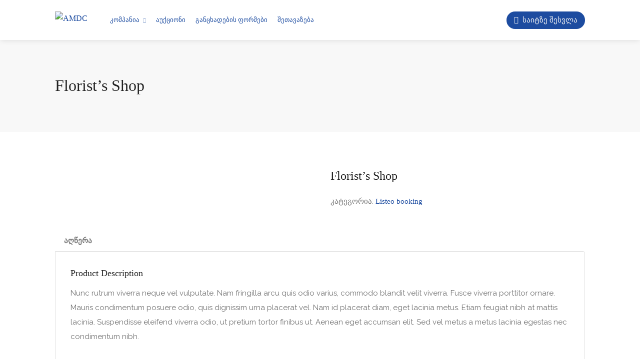

--- FILE ---
content_type: text/html; charset=UTF-8
request_url: https://amadco.ge/product/florists-shop/
body_size: 43010
content:

<!DOCTYPE html>
<html lang="ka-ge">

<head>
	<meta charset="UTF-8">
	<meta name="viewport" content="width=device-width, initial-scale=1">
	<link rel="profile" href="http://gmpg.org/xfn/11">


	<title>Florist&#8217;s Shop &#8211; AMDC</title>
<meta name='robots' content='max-image-preview:large' />
	<style>img:is([sizes="auto" i], [sizes^="auto," i]) { contain-intrinsic-size: 3000px 1500px }</style>
	<link rel='dns-prefetch' href='//maps.google.com' />
<link rel='dns-prefetch' href='//fonts.googleapis.com' />
<script type="text/javascript">
/* <![CDATA[ */
window._wpemojiSettings = {"baseUrl":"https:\/\/s.w.org\/images\/core\/emoji\/16.0.1\/72x72\/","ext":".png","svgUrl":"https:\/\/s.w.org\/images\/core\/emoji\/16.0.1\/svg\/","svgExt":".svg","source":{"concatemoji":"https:\/\/amadco.ge\/wp-includes\/js\/wp-emoji-release.min.js?ver=6.8.3"}};
/*! This file is auto-generated */
!function(s,n){var o,i,e;function c(e){try{var t={supportTests:e,timestamp:(new Date).valueOf()};sessionStorage.setItem(o,JSON.stringify(t))}catch(e){}}function p(e,t,n){e.clearRect(0,0,e.canvas.width,e.canvas.height),e.fillText(t,0,0);var t=new Uint32Array(e.getImageData(0,0,e.canvas.width,e.canvas.height).data),a=(e.clearRect(0,0,e.canvas.width,e.canvas.height),e.fillText(n,0,0),new Uint32Array(e.getImageData(0,0,e.canvas.width,e.canvas.height).data));return t.every(function(e,t){return e===a[t]})}function u(e,t){e.clearRect(0,0,e.canvas.width,e.canvas.height),e.fillText(t,0,0);for(var n=e.getImageData(16,16,1,1),a=0;a<n.data.length;a++)if(0!==n.data[a])return!1;return!0}function f(e,t,n,a){switch(t){case"flag":return n(e,"\ud83c\udff3\ufe0f\u200d\u26a7\ufe0f","\ud83c\udff3\ufe0f\u200b\u26a7\ufe0f")?!1:!n(e,"\ud83c\udde8\ud83c\uddf6","\ud83c\udde8\u200b\ud83c\uddf6")&&!n(e,"\ud83c\udff4\udb40\udc67\udb40\udc62\udb40\udc65\udb40\udc6e\udb40\udc67\udb40\udc7f","\ud83c\udff4\u200b\udb40\udc67\u200b\udb40\udc62\u200b\udb40\udc65\u200b\udb40\udc6e\u200b\udb40\udc67\u200b\udb40\udc7f");case"emoji":return!a(e,"\ud83e\udedf")}return!1}function g(e,t,n,a){var r="undefined"!=typeof WorkerGlobalScope&&self instanceof WorkerGlobalScope?new OffscreenCanvas(300,150):s.createElement("canvas"),o=r.getContext("2d",{willReadFrequently:!0}),i=(o.textBaseline="top",o.font="600 32px Arial",{});return e.forEach(function(e){i[e]=t(o,e,n,a)}),i}function t(e){var t=s.createElement("script");t.src=e,t.defer=!0,s.head.appendChild(t)}"undefined"!=typeof Promise&&(o="wpEmojiSettingsSupports",i=["flag","emoji"],n.supports={everything:!0,everythingExceptFlag:!0},e=new Promise(function(e){s.addEventListener("DOMContentLoaded",e,{once:!0})}),new Promise(function(t){var n=function(){try{var e=JSON.parse(sessionStorage.getItem(o));if("object"==typeof e&&"number"==typeof e.timestamp&&(new Date).valueOf()<e.timestamp+604800&&"object"==typeof e.supportTests)return e.supportTests}catch(e){}return null}();if(!n){if("undefined"!=typeof Worker&&"undefined"!=typeof OffscreenCanvas&&"undefined"!=typeof URL&&URL.createObjectURL&&"undefined"!=typeof Blob)try{var e="postMessage("+g.toString()+"("+[JSON.stringify(i),f.toString(),p.toString(),u.toString()].join(",")+"));",a=new Blob([e],{type:"text/javascript"}),r=new Worker(URL.createObjectURL(a),{name:"wpTestEmojiSupports"});return void(r.onmessage=function(e){c(n=e.data),r.terminate(),t(n)})}catch(e){}c(n=g(i,f,p,u))}t(n)}).then(function(e){for(var t in e)n.supports[t]=e[t],n.supports.everything=n.supports.everything&&n.supports[t],"flag"!==t&&(n.supports.everythingExceptFlag=n.supports.everythingExceptFlag&&n.supports[t]);n.supports.everythingExceptFlag=n.supports.everythingExceptFlag&&!n.supports.flag,n.DOMReady=!1,n.readyCallback=function(){n.DOMReady=!0}}).then(function(){return e}).then(function(){var e;n.supports.everything||(n.readyCallback(),(e=n.source||{}).concatemoji?t(e.concatemoji):e.wpemoji&&e.twemoji&&(t(e.twemoji),t(e.wpemoji)))}))}((window,document),window._wpemojiSettings);
/* ]]> */
</script>

<style id='wp-emoji-styles-inline-css' type='text/css'>

	img.wp-smiley, img.emoji {
		display: inline !important;
		border: none !important;
		box-shadow: none !important;
		height: 1em !important;
		width: 1em !important;
		margin: 0 0.07em !important;
		vertical-align: -0.1em !important;
		background: none !important;
		padding: 0 !important;
	}
</style>
<link rel='stylesheet' id='wp-block-library-css' href='https://amadco.ge/wp-includes/css/dist/block-library/style.min.css?ver=6.8.3' type='text/css' media='all' />
<style id='classic-theme-styles-inline-css' type='text/css'>
/*! This file is auto-generated */
.wp-block-button__link{color:#fff;background-color:#32373c;border-radius:9999px;box-shadow:none;text-decoration:none;padding:calc(.667em + 2px) calc(1.333em + 2px);font-size:1.125em}.wp-block-file__button{background:#32373c;color:#fff;text-decoration:none}
</style>
<style id='global-styles-inline-css' type='text/css'>
:root{--wp--preset--aspect-ratio--square: 1;--wp--preset--aspect-ratio--4-3: 4/3;--wp--preset--aspect-ratio--3-4: 3/4;--wp--preset--aspect-ratio--3-2: 3/2;--wp--preset--aspect-ratio--2-3: 2/3;--wp--preset--aspect-ratio--16-9: 16/9;--wp--preset--aspect-ratio--9-16: 9/16;--wp--preset--color--black: #000000;--wp--preset--color--cyan-bluish-gray: #abb8c3;--wp--preset--color--white: #ffffff;--wp--preset--color--pale-pink: #f78da7;--wp--preset--color--vivid-red: #cf2e2e;--wp--preset--color--luminous-vivid-orange: #ff6900;--wp--preset--color--luminous-vivid-amber: #fcb900;--wp--preset--color--light-green-cyan: #7bdcb5;--wp--preset--color--vivid-green-cyan: #00d084;--wp--preset--color--pale-cyan-blue: #8ed1fc;--wp--preset--color--vivid-cyan-blue: #0693e3;--wp--preset--color--vivid-purple: #9b51e0;--wp--preset--gradient--vivid-cyan-blue-to-vivid-purple: linear-gradient(135deg,rgba(6,147,227,1) 0%,rgb(155,81,224) 100%);--wp--preset--gradient--light-green-cyan-to-vivid-green-cyan: linear-gradient(135deg,rgb(122,220,180) 0%,rgb(0,208,130) 100%);--wp--preset--gradient--luminous-vivid-amber-to-luminous-vivid-orange: linear-gradient(135deg,rgba(252,185,0,1) 0%,rgba(255,105,0,1) 100%);--wp--preset--gradient--luminous-vivid-orange-to-vivid-red: linear-gradient(135deg,rgba(255,105,0,1) 0%,rgb(207,46,46) 100%);--wp--preset--gradient--very-light-gray-to-cyan-bluish-gray: linear-gradient(135deg,rgb(238,238,238) 0%,rgb(169,184,195) 100%);--wp--preset--gradient--cool-to-warm-spectrum: linear-gradient(135deg,rgb(74,234,220) 0%,rgb(151,120,209) 20%,rgb(207,42,186) 40%,rgb(238,44,130) 60%,rgb(251,105,98) 80%,rgb(254,248,76) 100%);--wp--preset--gradient--blush-light-purple: linear-gradient(135deg,rgb(255,206,236) 0%,rgb(152,150,240) 100%);--wp--preset--gradient--blush-bordeaux: linear-gradient(135deg,rgb(254,205,165) 0%,rgb(254,45,45) 50%,rgb(107,0,62) 100%);--wp--preset--gradient--luminous-dusk: linear-gradient(135deg,rgb(255,203,112) 0%,rgb(199,81,192) 50%,rgb(65,88,208) 100%);--wp--preset--gradient--pale-ocean: linear-gradient(135deg,rgb(255,245,203) 0%,rgb(182,227,212) 50%,rgb(51,167,181) 100%);--wp--preset--gradient--electric-grass: linear-gradient(135deg,rgb(202,248,128) 0%,rgb(113,206,126) 100%);--wp--preset--gradient--midnight: linear-gradient(135deg,rgb(2,3,129) 0%,rgb(40,116,252) 100%);--wp--preset--font-size--small: 13px;--wp--preset--font-size--medium: 20px;--wp--preset--font-size--large: 36px;--wp--preset--font-size--x-large: 42px;--wp--preset--spacing--20: 0.44rem;--wp--preset--spacing--30: 0.67rem;--wp--preset--spacing--40: 1rem;--wp--preset--spacing--50: 1.5rem;--wp--preset--spacing--60: 2.25rem;--wp--preset--spacing--70: 3.38rem;--wp--preset--spacing--80: 5.06rem;--wp--preset--shadow--natural: 6px 6px 9px rgba(0, 0, 0, 0.2);--wp--preset--shadow--deep: 12px 12px 50px rgba(0, 0, 0, 0.4);--wp--preset--shadow--sharp: 6px 6px 0px rgba(0, 0, 0, 0.2);--wp--preset--shadow--outlined: 6px 6px 0px -3px rgba(255, 255, 255, 1), 6px 6px rgba(0, 0, 0, 1);--wp--preset--shadow--crisp: 6px 6px 0px rgba(0, 0, 0, 1);}:where(.is-layout-flex){gap: 0.5em;}:where(.is-layout-grid){gap: 0.5em;}body .is-layout-flex{display: flex;}.is-layout-flex{flex-wrap: wrap;align-items: center;}.is-layout-flex > :is(*, div){margin: 0;}body .is-layout-grid{display: grid;}.is-layout-grid > :is(*, div){margin: 0;}:where(.wp-block-columns.is-layout-flex){gap: 2em;}:where(.wp-block-columns.is-layout-grid){gap: 2em;}:where(.wp-block-post-template.is-layout-flex){gap: 1.25em;}:where(.wp-block-post-template.is-layout-grid){gap: 1.25em;}.has-black-color{color: var(--wp--preset--color--black) !important;}.has-cyan-bluish-gray-color{color: var(--wp--preset--color--cyan-bluish-gray) !important;}.has-white-color{color: var(--wp--preset--color--white) !important;}.has-pale-pink-color{color: var(--wp--preset--color--pale-pink) !important;}.has-vivid-red-color{color: var(--wp--preset--color--vivid-red) !important;}.has-luminous-vivid-orange-color{color: var(--wp--preset--color--luminous-vivid-orange) !important;}.has-luminous-vivid-amber-color{color: var(--wp--preset--color--luminous-vivid-amber) !important;}.has-light-green-cyan-color{color: var(--wp--preset--color--light-green-cyan) !important;}.has-vivid-green-cyan-color{color: var(--wp--preset--color--vivid-green-cyan) !important;}.has-pale-cyan-blue-color{color: var(--wp--preset--color--pale-cyan-blue) !important;}.has-vivid-cyan-blue-color{color: var(--wp--preset--color--vivid-cyan-blue) !important;}.has-vivid-purple-color{color: var(--wp--preset--color--vivid-purple) !important;}.has-black-background-color{background-color: var(--wp--preset--color--black) !important;}.has-cyan-bluish-gray-background-color{background-color: var(--wp--preset--color--cyan-bluish-gray) !important;}.has-white-background-color{background-color: var(--wp--preset--color--white) !important;}.has-pale-pink-background-color{background-color: var(--wp--preset--color--pale-pink) !important;}.has-vivid-red-background-color{background-color: var(--wp--preset--color--vivid-red) !important;}.has-luminous-vivid-orange-background-color{background-color: var(--wp--preset--color--luminous-vivid-orange) !important;}.has-luminous-vivid-amber-background-color{background-color: var(--wp--preset--color--luminous-vivid-amber) !important;}.has-light-green-cyan-background-color{background-color: var(--wp--preset--color--light-green-cyan) !important;}.has-vivid-green-cyan-background-color{background-color: var(--wp--preset--color--vivid-green-cyan) !important;}.has-pale-cyan-blue-background-color{background-color: var(--wp--preset--color--pale-cyan-blue) !important;}.has-vivid-cyan-blue-background-color{background-color: var(--wp--preset--color--vivid-cyan-blue) !important;}.has-vivid-purple-background-color{background-color: var(--wp--preset--color--vivid-purple) !important;}.has-black-border-color{border-color: var(--wp--preset--color--black) !important;}.has-cyan-bluish-gray-border-color{border-color: var(--wp--preset--color--cyan-bluish-gray) !important;}.has-white-border-color{border-color: var(--wp--preset--color--white) !important;}.has-pale-pink-border-color{border-color: var(--wp--preset--color--pale-pink) !important;}.has-vivid-red-border-color{border-color: var(--wp--preset--color--vivid-red) !important;}.has-luminous-vivid-orange-border-color{border-color: var(--wp--preset--color--luminous-vivid-orange) !important;}.has-luminous-vivid-amber-border-color{border-color: var(--wp--preset--color--luminous-vivid-amber) !important;}.has-light-green-cyan-border-color{border-color: var(--wp--preset--color--light-green-cyan) !important;}.has-vivid-green-cyan-border-color{border-color: var(--wp--preset--color--vivid-green-cyan) !important;}.has-pale-cyan-blue-border-color{border-color: var(--wp--preset--color--pale-cyan-blue) !important;}.has-vivid-cyan-blue-border-color{border-color: var(--wp--preset--color--vivid-cyan-blue) !important;}.has-vivid-purple-border-color{border-color: var(--wp--preset--color--vivid-purple) !important;}.has-vivid-cyan-blue-to-vivid-purple-gradient-background{background: var(--wp--preset--gradient--vivid-cyan-blue-to-vivid-purple) !important;}.has-light-green-cyan-to-vivid-green-cyan-gradient-background{background: var(--wp--preset--gradient--light-green-cyan-to-vivid-green-cyan) !important;}.has-luminous-vivid-amber-to-luminous-vivid-orange-gradient-background{background: var(--wp--preset--gradient--luminous-vivid-amber-to-luminous-vivid-orange) !important;}.has-luminous-vivid-orange-to-vivid-red-gradient-background{background: var(--wp--preset--gradient--luminous-vivid-orange-to-vivid-red) !important;}.has-very-light-gray-to-cyan-bluish-gray-gradient-background{background: var(--wp--preset--gradient--very-light-gray-to-cyan-bluish-gray) !important;}.has-cool-to-warm-spectrum-gradient-background{background: var(--wp--preset--gradient--cool-to-warm-spectrum) !important;}.has-blush-light-purple-gradient-background{background: var(--wp--preset--gradient--blush-light-purple) !important;}.has-blush-bordeaux-gradient-background{background: var(--wp--preset--gradient--blush-bordeaux) !important;}.has-luminous-dusk-gradient-background{background: var(--wp--preset--gradient--luminous-dusk) !important;}.has-pale-ocean-gradient-background{background: var(--wp--preset--gradient--pale-ocean) !important;}.has-electric-grass-gradient-background{background: var(--wp--preset--gradient--electric-grass) !important;}.has-midnight-gradient-background{background: var(--wp--preset--gradient--midnight) !important;}.has-small-font-size{font-size: var(--wp--preset--font-size--small) !important;}.has-medium-font-size{font-size: var(--wp--preset--font-size--medium) !important;}.has-large-font-size{font-size: var(--wp--preset--font-size--large) !important;}.has-x-large-font-size{font-size: var(--wp--preset--font-size--x-large) !important;}
:where(.wp-block-post-template.is-layout-flex){gap: 1.25em;}:where(.wp-block-post-template.is-layout-grid){gap: 1.25em;}
:where(.wp-block-columns.is-layout-flex){gap: 2em;}:where(.wp-block-columns.is-layout-grid){gap: 2em;}
:root :where(.wp-block-pullquote){font-size: 1.5em;line-height: 1.6;}
</style>
<link rel='stylesheet' id='contact-form-7-css' href='https://amadco.ge/wp-content/plugins/contact-form-7/includes/css/styles.css?ver=6.1.3' type='text/css' media='all' />
<link rel='stylesheet' id='listeo_core-frontend-css' href='https://amadco.ge/wp-content/plugins/listeo-core/assets/css/frontend.css?ver=2.0.13' type='text/css' media='all' />
<link rel='stylesheet' id='listeo-core-fullcalendar-css' href='https://amadco.ge/wp-content/plugins/listeo-core/assets/css/fullcalendar.min.css?ver=1.0' type='text/css' media='all' />
<link rel='stylesheet' id='uaf_client_css-css' href='https://amadco.ge/wp-content/uploads/useanyfont/uaf.css?ver=1762961029' type='text/css' media='all' />
<link rel='stylesheet' id='photoswipe-css' href='https://amadco.ge/wp-content/plugins/woocommerce/assets/css/photoswipe/photoswipe.min.css?ver=10.3.4' type='text/css' media='all' />
<link rel='stylesheet' id='photoswipe-default-skin-css' href='https://amadco.ge/wp-content/plugins/woocommerce/assets/css/photoswipe/default-skin/default-skin.min.css?ver=10.3.4' type='text/css' media='all' />
<style id='woocommerce-inline-inline-css' type='text/css'>
.woocommerce form .form-row .required { visibility: visible; }
</style>
<link rel='stylesheet' id='wpml-legacy-horizontal-list-0-css' href='https://amadco.ge/wp-content/plugins/sitepress-multilingual-cms/templates/language-switchers/legacy-list-horizontal/style.min.css?ver=1' type='text/css' media='all' />
<link rel='stylesheet' id='brands-styles-css' href='https://amadco.ge/wp-content/plugins/woocommerce/assets/css/brands.css?ver=10.3.4' type='text/css' media='all' />
<link rel='stylesheet' id='bootstrap-css' href='https://amadco.ge/wp-content/themes/listeo/css/bootstrap-grid.css?ver=6.8.3' type='text/css' media='all' />
<link rel='stylesheet' id='font-awesome-5-css' href='https://amadco.ge/wp-content/themes/listeo/css/all.css?ver=6.8.3' type='text/css' media='all' />
<link rel='stylesheet' id='font-awesome-5-shims-css' href='https://amadco.ge/wp-content/themes/listeo/css/v4-shims.min.css?ver=6.8.3' type='text/css' media='all' />
<link rel='stylesheet' id='simple-line-icons-css' href='https://amadco.ge/wp-content/themes/listeo/css/simple-line-icons.css?ver=6.8.3' type='text/css' media='all' />
<link rel='stylesheet' id='listeo-woocommerce-css' href='https://amadco.ge/wp-content/themes/listeo/css/woocommerce.min.css?ver=6.8.3' type='text/css' media='all' />
<link rel='stylesheet' id='listeo-style-css' href='https://amadco.ge/wp-content/themes/listeo/style.css?ver=1.9.54' type='text/css' media='all' />
<style id='listeo-style-inline-css' type='text/css'>
.drilldown-menu:not(.fs-container .drilldown-menu) .menu-toggle.dd-active:after {	content: "Close";}        .custom-menu-colors .mobile-navigation-wrapper, .custom-menu-colors #mobile-nav .open-submenu > .sub-menu { background: ; }.custom-menu-colors  .mobile-navigation-list li a, .custom-menu-colors #mobile-nav .sub-menu-back-btn, .custom-menu-colors .textwidget { color: ; }/* Header Background Color  */body.light-dashboard.page-template-template-dashboard .dashboard #header.custom-header,#header.custom-header.cloned,#header.custom-header {  background-color: ;}/* Header Font Color */#header.custom-header .user-name,#header.custom-header #navigation.style-1>ul>li>a {  color: ;}#header.custom-header button.button.border,#header.custom-header a.button.border {    color: ;    border-color: ;}/* Header Hover Color */#header.custom-header #navigation.style-1 > ul > li.current-menu-ancestor > a, #header.custom-header #navigation.style-1 > ul > li.current-menu-item > a, #header.custom-header #navigation.style-1 > ul > li:hover > a {        color: ;}/* Footer Background Color */#footer.custom-footer {  background: ;}/* Footer Headliens Color */#footer.custom-footer ul.menu li:before,#footer.custom-footer h4 { color: ; }/* Footer Text Color */#footer.custom-footer ul.menu li a,#footer.custom-footer, #footer.custom-footer a, #footer.custom-footer .copyrights{ color: ; }#footer.custom-footer .new-footer-social-icons li a,#footer.custom-footer .textwidget, #footer.custom-footer .footer-new-bottom-left { color: ; }.card {    --background-checkbox: #1d4ca0;     --card-shadow: #1d4ca0;}input[type='checkbox'].switch_1:checked,.time-slot input:checked ~ label:hover,div.datedropper:before,div.datedropper .pick-submit,div.datedropper .pick-lg-b .pick-sl:before,div.datedropper .pick-m,body.no-map-marker-icon .face.front,body.no-map-marker-icon .face.front:after,div.datedropper .pick-lg-h {  background-color: #1d4ca0 !important;}#booking-date-range-enabler:after,.nav-links div a:hover, #posts-nav li a:hover,.hosted-by-title a:hover,.sort-by-select .select2-container--default .select2-selection--single .select2-selection__arrow b:after,.claim-badge a i,.search-input-icon:hover i,.listing-features.checkboxes a:hover,div.datedropper .pick-y.pick-jump,div.datedropper .pick li span,div.datedropper .pick-lg-b .pick-wke,div.datedropper .pick-btn,#listeo-coupon-link,.total-discounted_costs span,body.light-dashboard.page-template-template-dashboard .dashboard-nav ul li a i,.widget_meta ul li a:hover, .widget_categories ul li a:hover, .widget_archive ul li a:hover, .widget_recent_comments ul li a:hover, .widget_recent_entries ul li a:hover,.booking-estimated-discount-cost span {  color: #1d4ca0 !important;}.comment-by-listing a:hover,.browse-all-user-listings a i,.hosted-by-title h4 a:hover,.style-2 .trigger.active a,.style-2 .ui-accordion .ui-accordion-header-active:hover,.style-2 .ui-accordion .ui-accordion-header-active,.fp-accordion .accordion h3.ui-accordion-header-active i.fa-angle-down,.trigger.active a, .ui-accordion .ui-accordion-header-active:hover, .ui-accordion .ui-accordion-header-active,#posts-nav li a:hover,.plan.featured .listing-badge,.post-content h3 a:hover,.add-review-photos i,.show-more-button i,.listing-details-sidebar li a,.star-rating .rating-counter a:hover,.more-search-options-trigger:after,.header-widget .sign-in:hover,#footer a,#footer .footer-links li a:hover,#navigation.style-1 .current,#navigation.style-1 ul li:hover a,.user-menu.active .user-name:after,.user-menu:hover .user-name:after,.user-menu.active .user-name,.user-menu:hover .user-name,.main-search-input-item.location a:hover,.chosen-container .chosen-results li.highlighted,.input-with-icon.location a i:hover,.sort-by .chosen-container-single .chosen-single div:after,.sort-by .chosen-container-single .chosen-default,.panel-dropdown a:after,.post-content a.read-more,.post-meta li a:hover,.widget-text h5 a:hover,.about-author a,button.button.border.white:hover,a.button.border.white:hover,.icon-box-2 i,button.button.border,a.button.border,.style-2 .ui-accordion .ui-accordion-header:hover,.style-2 .trigger a:hover ,.plan.featured .listing-badges .featured,.list-4 li:before,.list-3 li:before,.list-2 li:before,.list-1 li:before,.info-box h4,.testimonial-carousel .slick-slide.slick-active .testimonial:before,.sign-in-form .tabs-nav li a:hover,.sign-in-form .tabs-nav li.active a,.lost_password:hover a,#top-bar .social-icons li a:hover i,.listing-share .social-icons li a:hover i,.agent .social-icons li a:hover i,#footer .social-icons li a:hover i,.headline span i,vc_tta.vc_tta-style-tabs-style-1 .vc_tta-tab.vc_active a,.vc_tta.vc_tta-style-tabs-style-2 .vc_tta-tab.vc_active a,.tabs-nav li.active a,.wc-tabs li.active a.custom-caption,#backtotop a,.trigger.active a,.post-categories li a,.vc_tta.vc_tta-style-tabs-style-3.vc_general .vc_tta-tab a:hover,.vc_tta.vc_tta-style-tabs-style-3.vc_general .vc_tta-tab.vc_active a,.wc-tabs li a:hover,.tabs-nav li a:hover,.tabs-nav li.active a,.wc-tabs li a:hover,.wc-tabs li.active a,.testimonial-author h4,.widget-button:hover,.widget-text h5 a:hover,a,a.button.border,a.button.border.white:hover,button.button.border,button.button.border.white:hover,.wpb-js-composer .vc_tta.vc_general.vc_tta-style-tabs-style-1 .vc_tta-tab.vc_active>a,.wpb-js-composer .vc_tta.vc_general.vc_tta-style-tabs-style-2 .vc_tta-tab.vc_active>a,#add_payment_method .cart-collaterals .cart_totals tr th,.woocommerce-cart .cart-collaterals .cart_totals tr th, .woocommerce-checkout .cart-collaterals .cart_totals tr th,#add_payment_method table.cart th, .woocommerce-cart table.cart th, .woocommerce-checkout table.cart th,.woocommerce-checkout table.shop_table th,.uploadButton .uploadButton-button:before,.time-slot input ~ label:hover,.time-slot label:hover span,#titlebar.listing-titlebar span.listing-tag a, .rating-box-footer h5 a:hover,.panel-wrapper .drilldown-menu .menu-toggle:before, .drilldown-menu .menu-item:hover .arrow, .drilldown-menu .menu-item:hover .arrow:before, .drilldown-menu .menu-item.selected:after, .category-item:hover .category-name,.category-item.active .category-name,.category-item i.sl,.category-item.active i.sl,.category-item:hover  i.sl,.category-item i.fa,.category-item.active i.fa,.category-item:hover  i.fa,.booking-loading-icon {    color: #1d4ca0;}:root {--primary-color: #1d4ca0;--listeo-primary-color: #1d4ca0;--listeo-primary-color-rgb: 29,76,160;--listeo-primary-color-light: #1d4ca01A;--light-pink-bg: #1d4ca010;--msf-color-primary:  #1d4ca0;  --msf-color-primary-light-bg:  #1d4ca010;   }.category-item:hover,.category-item.active {  background-color: #1d4ca00f;}.listing-details li i {    background-color: #1d4ca026;    color: #1d4ca0;}.child-category:hover .child-category-icon-container, .drilldown-menu .menu-item:hover {    background-color: #1d4ca010;  color:#1d4ca0;  }.listing-features.checkboxes li.feature-has-icon.faicon i {  color: #1d4ca0;} :root {  --wp-components-color-accent: #1d4ca0; /* Your custom accent color */}body .feature-svg-icon svg g,body .feature-svg-icon svg circle,body .feature-svg-icon svg rect,body .feature-svg-icon svg path,body .icon-box-2 svg g,body .icon-box-2 svg circle,body .icon-box-2 svg rect,body .icon-box-2 svg path,body .listeo-svg-icon-box-grid svg g,body .listeo-svg-icon-box-grid svg circle,body .listeo-svg-icon-box-grid svg rect,body .listeo-svg-icon-box-grid svg path,.listing-type:hover .listing-type-icon svg g,.listing-type:hover .listing-type-icon svg circle,.listing-type:hover .listing-type-icon svg rect,.listing-type:hover .listing-type-icon svg path,.marker-container .front.face svg g,.marker-container .front.face svg circle,.marker-container .front.face svg rect,.marker-container .front.face svg path { fill: #1d4ca0; }.qtyTotal,.mm-menu em.mm-counter,.mm-counter,.category-small-box:hover,.option-set li a.selected,.pricing-list-container h4:after,#backtotop a,.chosen-container-multi .chosen-choices li.search-choice,.select-options li:hover,button.panel-apply,.layout-switcher a:hover,.listing-features.checkboxes li:before,.comment-by a.comment-reply-link:hover,.add-review-photos:hover,.office-address h3:after,.post-img:before,button.button,.booking-confirmation-page a.button.color,input[type="button"],input[type="submit"],a.button,a.button.border:hover,button.button.border:hover,table.basic-table th,.plan.featured .plan-price,mark.color,.style-4 .tabs-nav li.active a,.style-5 .tabs-nav li.active a,.dashboard-list-box .button.gray:hover,.change-photo-btn:hover,.dashboard-list-box  a.rate-review:hover,input:checked + .slider,.add-pricing-submenu.button:hover,.add-pricing-list-item.button:hover,.custom-zoom-in:hover,.custom-zoom-out:hover,#geoLocation:hover,#streetView:hover,#scrollEnabling:hover,.code-button:hover,.category-small-box-alt:hover .category-box-counter-alt,#scrollEnabling.enabled,#mapnav-buttons a:hover,#sign-in-dialog .mfp-close:hover,.button.listeo-booking-widget-apply_new_coupon:before,#small-dialog .mfp-close:hover,#claim-dialog .mfp-close:hover,.numInputWrapper span:hover,.enable-filters-button i,.enable-filters-button span,.daterangepicker td.end-date.in-range.available,.radio input[type='radio'] + label .radio-label:after,.radio input[type='radio']:checked + label .radio-label,.daterangepicker .ranges li.active, .day-slot-headline, .add-slot-btn button:hover, .daterangepicker td.available:hover, .daterangepicker th.available:hover, .time-slot input:checked ~ label, .daterangepicker td.active, .daterangepicker td.active:hover, .daterangepicker .drp-buttons button.applyBtn,.uploadButton .uploadButton-button:hover {    background-color: #1d4ca0;}.rangeslider__fill,span.blog-item-tag ,.testimonial-carousel .slick-slide.slick-active .testimonial-box,.listing-item-container.list-layout span.tag,.tip:not(.inside-switch),.search .panel-dropdown.active a:not(.dropdown-menu a),#getDirection:hover,.home-search-slide h3 a:before, .home-search-slide h3 strong:before,.loader-ajax-container,.mfp-arrow:hover {    background: #1d4ca0;}.icon-box-v3 .ibv3-icon i, .icon-box-v3 .ibv3-icon svg g, .icon-box-v3 .ibv3-icon svg circle, .icon-box-v3 .ibv3-icon svg rect, .icon-box-v3 .ibv3-icon svg path{    fill:  #1d4ca0;}#titlebar.listing-titlebar span.listing-tag { background:  #1d4ca012; }.ibv3-icon {    background:  #1d4ca010;}.icon-box-v3:hover .ibv3-icon {    background:  #1d4ca0;    box-shadow:  0 3px 8px #1d4ca050;}.radio input[type='radio']:checked + label .radio-label,.rangeslider__handle { border-color: #1d4ca0; }.layout-switcher a.active {    color: #1d4ca0;    border-color: #1d4ca0;}#titlebar.listing-titlebar span.listing-tag a,#titlebar.listing-titlebar span.listing-tag {    border-color: #1d4ca0;  }.woocommerce .widget_price_filter .ui-slider .ui-slider-handle,.woocommerce .widget_price_filter .ui-slider .ui-slider-range,.single-service .qtyInc:hover, .single-service .qtyDec:hover,.services-counter,.listing-slider .slick-next:hover,.listing-slider .slick-prev:hover {    background-color: #1d4ca0;}.single-service .qtyInc:hover, .single-service .qtyDec:hover{    -webkit-text-stroke: 1px #1d4ca0;}.listing-nav-container.cloned .listing-nav li:first-child a.active,.listing-nav-container.cloned .listing-nav li:first-child a:hover,.listing-nav li:first-child a,.listing-nav li a.active,.listing-nav li a:hover {    border-color: #1d4ca0;    color: #1d4ca0;}.pricing-list-container h4 {    color: #1d4ca0;    border-color: #1d4ca0;}.sidebar-textbox ul.contact-details li a { color: #1d4ca0; }button.button.border,a.button.border {    color: #1d4ca0;    border-color: #1d4ca0;}.trigger.active a,.ui-accordion .ui-accordion-header-active:hover,.ui-accordion .ui-accordion-header-active {   }.numbered.color ol > li::before {    border-color: #1d4ca0;;    color: #1d4ca0;}.numbered.color.filled ol > li::before {    border-color: #1d4ca0;    background-color: #1d4ca0;}.info-box {    border-top: 2px solid #1d4ca0;    background: linear-gradient(to bottom, rgba(255,255,255,0.98), rgba(255,255,255,0.95));    background-color: #1d4ca0;    color: #1d4ca0;}.info-box.no-border {    background: linear-gradient(to bottom, rgba(255,255,255,0.96), rgba(255,255,255,0.93));    background-color: #1d4ca0;}.tabs-nav li a:hover { border-color: #1d4ca0; }.tabs-nav li a:hover,.tabs-nav li.active a {    border-color: #1d4ca0;    color: #1d4ca0;}.style-3 .tabs-nav li a:hover,.style-3 .tabs-nav li.active a {    border-color: #1d4ca0;    background-color: #1d4ca0;}.woocommerce-cart .woocommerce table.shop_table th,.vc_tta.vc_general.vc_tta-style-style-1 .vc_active .vc_tta-panel-heading,.wpb-js-composer .vc_tta.vc_general.vc_tta-style-tabs-style-2 .vc_tta-tab.vc_active>a,.wpb-js-composer .vc_tta.vc_general.vc_tta-style-tabs-style-2 .vc_tta-tab:hover>a,.wpb-js-composer .vc_tta.vc_general.vc_tta-style-tabs-style-1 .vc_tta-tab.vc_active>a,.wpb-js-composer .vc_tta.vc_general.vc_tta-style-tabs-style-1 .vc_tta-tab:hover>a{        border-bottom-color: #1d4ca0}.checkboxes input[type=checkbox]:checked + label:before {    background-color: #1d4ca0;    border-color: #1d4ca0;}.listing-item-container.compact .listing-item-content span.tag { background-color: #1d4ca0; }.dashboard-nav ul li.current_page_item,.dashboard-nav ul li.active,.dashboard-nav ul li:hover { border-color: #1d4ca0; }.dashboard-list-box .comment-by-listing a:hover { color: #1d4ca0; }.opening-day:hover h5 { color: #1d4ca0 !important; }.map-box h4 a:hover { color: #1d4ca0; }.infoBox-close:hover {    background-color: #1d4ca0;    -webkit-text-stroke: 1px #1d4ca0;}.select2-container--default .select2-selection--multiple .select2-selection__choice,body .select2-container--default .select2-results__option--highlighted[aria-selected], body .select2-container--default .select2-results__option--highlighted[data-selected],body .woocommerce .cart .button, body .woocommerce .cart input.button,body .woocommerce #respond input#submit, body .woocommerce a.button, body .woocommerce button.button, body .woocommerce input.button,body .woocommerce #respond input#submit.alt:hover, body .woocommerce a.button.alt:hover, body .woocommerce button.button.alt:hover, body .woocommerce input.button.alt:hover,.marker-cluster-small div, .marker-cluster-medium div, .marker-cluster-large div,.cluster-visible {    background-color: #1d4ca0 !important;}.marker-cluster div:before {    border: 7px solid #1d4ca0;    opacity: 0.2;    box-shadow: inset 0 0 0 4px #1d4ca0;}.cluster-visible:before {    border: 7px solid #1d4ca0;    box-shadow: inset 0 0 0 4px #1d4ca0;}.marker-arrow {    border-color: #1d4ca0 transparent transparent;}.face.front {    border-color: #1d4ca0;    color: #1d4ca0;}.face.back {    background: #1d4ca0;    border-color: #1d4ca0;}.custom-zoom-in:hover:before,.custom-zoom-out:hover:before  { -webkit-text-stroke: 1px #1d4ca0;  }.category-box-btn:hover {    background-color: #1d4ca0;    border-color: #1d4ca0;}.message-bubble.me .message-text {    color: #1d4ca0;    background-color: rgba(29,76,160,0.05);}.time-slot input ~ label:hover {    background-color: rgba(29,76,160,0.08);   }.message-bubble.me .message-text:before {    color: rgba(29,76,160,0.05);}.booking-widget i, .opening-hours i, .message-vendor i {    color: #1d4ca0;}.opening-hours.summary li:hover,.opening-hours.summary li.total-costs span { color: #1d4ca0; }.payment-tab-trigger > input:checked ~ label::before { border-color: #1d4ca0; }.payment-tab-trigger > input:checked ~ label::after { background-color: #1d4ca0; }#navigation.style-1 > ul > li.current-menu-ancestor > a,#navigation.style-1 > ul > li.current-menu-item > a,#navigation.style-1 > ul > li:hover > a {     background: rgba(29,76,160, 0.06);    color: #1d4ca0;}.img-box:hover span {  background-color: #1d4ca0; }body #navigation.style-1 ul ul li:hover a:after,body #navigation.style-1 ul li:hover ul li:hover a,body #navigation.style-1 ul li:hover ul li:hover li:hover a,body #navigation.style-1 ul li:hover ul li:hover li:hover li:hover a,body #navigation.style-1 ul ul li:hover ul li a:hover { color: #1d4ca0; }.filter-tabs .filter-tab::after,.headline.headline-box span:before {    background: #1d4ca0;}.main-search-inner .highlighted-category {    background-color:#1d4ca0;    box-shadow: 0 2px 8px rgba(29,76,160, 0.2);}.category-box:hover .category-box-content span {    background-color: #1d4ca0;}.user-menu ul li a:hover {    color: #1d4ca0;}.icon-box-2 i {    background-color: #1d4ca0;}@keyframes iconBoxAnim {    0%,100% {        box-shadow: 0 0 0 9px rgba(29,76,160, 0.08);    }    50% {        box-shadow: 0 0 0 15px rgba(29,76,160, 0.08);    }}.listing-type:hover {box-shadow: 0 3px 12px rgba(0,0,0,0.1);background-color: #1d4ca0;}.listing-type:hover .listing-type-icon {color: #1d4ca0;}.listing-type-icon {background-color: #1d4ca0;box-shadow: 0 0 0 8px rgb(29,76,160, 0.1);}#chart-date-range span:after,#footer ul.menu li a:hover {    color: #1d4ca0;}#booking-date-range span::after, .time-slot label:hover span, .daterangepicker td.in-range, .time-slot input ~ label:hover, .booking-estimated-cost span, .time-slot label:hover span {    color: #1d4ca0;}.daterangepicker td.in-range {    background-color: rgba(29,76,160, 0.05);    color: #1d4ca0;}.leaflet-control-zoom-in:hover, .leaflet-control-zoom-out:hover {    background-color: #1d4ca0;;    -webkit-text-stroke: 1px #1d4ca0;    }.transparent-header #header:not(.cloned) #navigation.style-1 > ul > li.current-menu-ancestor > a, .transparent-header #header:not(.cloned) #navigation.style-1 > ul > li.current-menu-item:first-child > a, .transparent-header #header:not(.cloned) #navigation.style-1 > ul > li:hover > a {    background: #1d4ca0;}.transparent-header #header:not(.cloned) .header-widget .button:hover,.transparent-header #header:not(.cloned) .header-widget .button.border:hover {    background: #1d4ca0;}.transparent-header.user_not_logged_in #header:not(.cloned) .header-widget .sign-in:hover {    background: #1d4ca0;}.best-value-plan .pricing-package-header span,.best-value-plan .pricing-package-header h4,.owned-packages label input:checked+span i:before,.category-small-box-alt i,.category-small-box i {    color: #1d4ca0;}.best-value-plan .pricing-package-header,.owned-packages label input:checked+span i{    background-color: rgba(29,76,160, 0.08);}.best-value-plan,#listeo_otp-inputs input:focus  {    border-color: #1d4ca0;}.account-type input.account-type-radio:checked ~ label {    background-color: #1d4ca0;}.msf-loader-spinner circle,.pricing-package-details ul li svg path{    stroke: #1d4ca0;}.pricing-package-details ul li svg circle{    fill: rgba(29,76,160, 0.08);}.pricing-package [type='radio']:checked+label {    background-color: #1d4ca0;    border-color: #1d4ca0;}.category-small-box:hover {    box-shadow: 0 3px 12px rgba(29,76,160, 0.22);}.transparent-header.user_not_logged_in #header.cloned .header-widget .sign-in:hover,.user_not_logged_in .header-widget .sign-in:hover {    background: #1d4ca0;}.nav-links div.nav-next a:hover:before,.nav-links div.nav-previous a:hover:before,#posts-nav li.next-post a:hover:before,#posts-nav li.prev-post a:hover:before { background: #1d4ca0; }.slick-current .testimonial-author h4 span {   background: rgba(29,76,160, 0.06);   color: #1d4ca0;}body .icon-box-2 i {   background-color: rgba(29,76,160, 0.07);   color: #1d4ca0;}.headline.headline-box:after,.headline.headline-box span:after {background: #1d4ca0;}.listing-item-content span.tag {   background: #1d4ca0;}.message-vendor div.wpcf7 .ajax-loader,body .message-vendor input[type='submit'],body .message-vendor input[type='submit']:focus,body .message-vendor input[type='submit']:active {  background-color: #1d4ca0;}   .message-vendor .wpcf7-form .wpcf7-radio input[type=radio]:checked + span:before {   border-color: #1d4ca0;}.message-vendor .wpcf7-form .wpcf7-radio input[type=radio]:checked + span:after {   background: #1d4ca0;}#show-map-button,.slider-selection {background-color:#1d4ca0;}.listeo-cart-container:hover .mini-cart-button{    color: #1d4ca0;    background: #1d4ca01f;}.listeo-cart-container .mini-cart-button .badge {    background: #1d4ca0;}.transparent-header #header:not(.cloned) .header-widget .woocommerce-mini-cart__buttons a.button.checkout, .listeo-cart-container .woocommerce-mini-cart__buttons a.button.checkout {background: #1d4ca0;}.slider-handle {border-color:#1d4ca0;}.bookable-services .single-service:hover h5,.bookable-services .single-service:hover .single-service-price {    color: #1d4ca0;} .bookable-services .single-service:hover .single-service-price {    background-color: rgba(29,76,160, 0.08);    color: #1d4ca0;}  .classifieds-widget-buttons a.call-btn {    border: 1px solid #1d4ca0;    color: #1d4ca0;}.bookable-services input[type='checkbox'] + label:hover {    background-color: rgba(29,76,160, 0.08);    color: #1d4ca0;}.services-counter,.bookable-services input[type='checkbox']:checked + label {    background-color: #1d4ca0;}.bookable-services input[type='checkbox']:checked + label .single-service-price {    color: #1d4ca0;}.taxonomy-box-wrapper:hover .taxonomy-box-right {        border-color: #1d4ca0;    background:  rgba(29,76,160, 0.1);}.taxonomy-box-wrapper:hover .taxonomy-box-right path {    fill:#1d4ca0;}.bootstrap-select .dropdown-menu li.selected a span.check-mark:before { color:#f91942; }.dropdown-menu>li>a:hover, .dropdown-menu>.active>a, .dropdown-menu>.active>a:hover {    color: #1d4ca0;    background-color:  rgba(29,76,160, 0.1);}.bootstrap-select .dropdown-menu li.selected a span.check-mark:before, .bootstrap-select .dropdown-menu li.selected:hover a span.check-mark:before {  color: #1d4ca0; }input[type='submit'].dokan-btn-theme:hover, a.dokan-btn-theme:hover, .dokan-btn-theme:hover, input[type='submit'].dokan-btn-theme:focus, a.dokan-btn-theme:focus, .dokan-btn-theme:focus, input[type='submit'].dokan-btn-theme:active, a.dokan-btn-theme:active, .dokan-btn-theme:active, input[type='submit'].dokan-btn-theme.active, a.dokan-btn-theme.active, .dokan-btn-theme.active, .open .dropdown-toggleinput[type='submit'].dokan-btn-theme, .open .dropdown-togglea.dokan-btn-theme, .open .dropdown-toggle.dokan-btn-theme {        background-color: #1d4ca0 !important;    border-color: #1d4ca0 !important;}body.dokan-dashboard input[type='submit'].dokan-btn-theme, body.dokan-dashboard a.dokan-btn-theme, body.dokan-dashboard .dokan-btn-theme{        background-color: #1d4ca0 !important;;    border-color: #1d4ca0 !important;;}body input[type='submit'].dokan-btn-theme,body a.dokan-btn-theme, body .dokan-btn-theme {    background-color: #1d4ca0;    border-color: #1d4ca0;}#dokan-store-listing-filter-wrap .right .toggle-view .active {    color: #1d4ca0;}body #dokan-store-listing-filter-wrap .right .toggle-view .active {    border-color: #1d4ca0;}.photo-box:hover .photo-box-content span{  background: #1d4ca0;}#dokan-store-listing-filter-wrap .right .toggle-view .active {    color: #1d4ca0;}.dokan-store-products-ordeby-select .select2-container--default .select2-selection--single .select2-selection__arrow b:after {   color: #1d4ca0;}.main-search-inner {                    text-align: center;                    }body .main-search-container:not(.elementor-main-search-container):before {    background: linear-gradient(to right, rgba(51,51,51,0.99) 20%, rgba(51,51,51,0.7) 70%, rgba(51,51,51,0) 95%)}.solid-bg-home-banner .main-search-container:before,body.transparent-header .main-search-container:not(.elementor-main-search-container):before {background: rgba(51,51,51,0.75) ;}.loader-ajax-container {   box-shadow: 0 0 20px rgba( 29,76,160, 0.4);}.main-search-inner {                    text-align: center;                    }@media (min-width: 1240px) { #header:not(.sticky) ul.menu, #header:not(.sticky) .header-widget { margin-top: 0px; margin-bottom: 0px; } } #logo img { transform: translate3d(0,0px,0); }  .infoBox .listing-title { display: none; }.range-output:after {    content: 'km';}    .budget-range-output:after {        content: "$";    }.fm-input.pricing-bookable-options,.fm-input.pricing-bookable {    display: none;}.template-file.main-search-container.plain-color { background-color: #ffffff;background-image: url("data:image/svg+xml,%3Csvg xmlns='http://www.w3.org/2000/svg' width='100%25' height='100%25' viewBox='0 0 1600 800'%3E%3Cg %3E%3Cpath fill='%23fffaf5' d='M486 705.8c-109.3-21.8-223.4-32.2-335.3-19.4C99.5 692.1 49 703 0 719.8V800h843.8c-115.9-33.2-230.8-68.1-347.6-92.2C492.8 707.1 489.4 706.5 486 705.8z'/%3E%3Cpath fill='%23fff5ec' d='M1600 0H0v719.8c49-16.8 99.5-27.8 150.7-33.5c111.9-12.7 226-2.4 335.3 19.4c3.4 0.7 6.8 1.4 10.2 2c116.8 24 231.7 59 347.6 92.2H1600V0z'/%3E%3Cpath fill='%23ffefe2' d='M478.4 581c3.2 0.8 6.4 1.7 9.5 2.5c196.2 52.5 388.7 133.5 593.5 176.6c174.2 36.6 349.5 29.2 518.6-10.2V0H0v574.9c52.3-17.6 106.5-27.7 161.1-30.9C268.4 537.4 375.7 554.2 478.4 581z'/%3E%3Cpath fill='%23ffead9' d='M0 0v429.4c55.6-18.4 113.5-27.3 171.4-27.7c102.8-0.8 203.2 22.7 299.3 54.5c3 1 5.9 2 8.9 3c183.6 62 365.7 146.1 562.4 192.1c186.7 43.7 376.3 34.4 557.9-12.6V0H0z'/%3E%3Cpath fill='%23ffe5cf' d='M181.8 259.4c98.2 6 191.9 35.2 281.3 72.1c2.8 1.1 5.5 2.3 8.3 3.4c171 71.6 342.7 158.5 531.3 207.7c198.8 51.8 403.4 40.8 597.3-14.8V0H0v283.2C59 263.6 120.6 255.7 181.8 259.4z'/%3E%3Cpath fill='%23ffead9' d='M1600 0H0v136.3c62.3-20.9 127.7-27.5 192.2-19.2c93.6 12.1 180.5 47.7 263.3 89.6c2.6 1.3 5.1 2.6 7.7 3.9c158.4 81.1 319.7 170.9 500.3 223.2c210.5 61 430.8 49 636.6-16.6V0z'/%3E%3Cpath fill='%23ffefe2' d='M454.9 86.3C600.7 177 751.6 269.3 924.1 325c208.6 67.4 431.3 60.8 637.9-5.3c12.8-4.1 25.4-8.4 38.1-12.9V0H288.1c56 21.3 108.7 50.6 159.7 82C450.2 83.4 452.5 84.9 454.9 86.3z'/%3E%3Cpath fill='%23fff5ec' d='M1600 0H498c118.1 85.8 243.5 164.5 386.8 216.2c191.8 69.2 400 74.7 595 21.1c40.8-11.2 81.1-25.2 120.3-41.7V0z'/%3E%3Cpath fill='%23fffaf5' d='M1397.5 154.8c47.2-10.6 93.6-25.3 138.6-43.8c21.7-8.9 43-18.8 63.9-29.5V0H643.4c62.9 41.7 129.7 78.2 202.1 107.4C1020.4 178.1 1214.2 196.1 1397.5 154.8z'/%3E%3Cpath fill='%23ffffff' d='M1315.3 72.4c75.3-12.6 148.9-37.1 216.8-72.4h-723C966.8 71 1144.7 101 1315.3 72.4z'/%3E%3C/g%3E%3C/svg%3E");	background-attachment: fixed;	background-size: cover; } 
</style>
<link rel='stylesheet' id='google-fonts-raleway-css' href='//fonts.googleapis.com/css?family=Raleway:300,400,500,600,700' type='text/css' media='all' />
<link rel='stylesheet' id='google-fonts-open-sans-css' href='//fonts.googleapis.com/css?family=Open+Sans:500,600,700' type='text/css' media='all' />
<link rel='stylesheet' id='main-css' href='https://fonts.googleapis.com/css2?family=Main%3Aital%2Cwght%400%2C300%3B0%2C400%3B0%2C500%3B0%2C600%3B0%2C700%3B1%2C300%3B1%2C400%3B1%2C500%3B1%2C600%3B1%2C700&#038;display=swap&#038;ver=6.8.3' type='text/css' media='all' />
<script type="text/javascript" id="wpml-cookie-js-extra">
/* <![CDATA[ */
var wpml_cookies = {"wp-wpml_current_language":{"value":"ka-ge","expires":1,"path":"\/"}};
var wpml_cookies = {"wp-wpml_current_language":{"value":"ka-ge","expires":1,"path":"\/"}};
/* ]]> */
</script>
<script type="text/javascript" src="https://amadco.ge/wp-content/plugins/sitepress-multilingual-cms/res/js/cookies/language-cookie.js?ver=485900" id="wpml-cookie-js" defer="defer" data-wp-strategy="defer"></script>
<script type="text/javascript" src="https://amadco.ge/wp-content/plugins/listeo-core/assets/js/leaflet.js?ver=6.8.3" id="leaflet.js-js"></script>
<script type="text/javascript" src="https://maps.google.com/maps/api/js?key=AIzaSyAWDh4CyHkES-K3x6BfNyjbaE-sz_hV0Ec&amp;libraries=places&amp;callback=Function.prototype&amp;ver=6.8.3" id="google-maps-js"></script>
<script type="text/javascript" src="https://amadco.ge/wp-includes/js/jquery/jquery.min.js?ver=3.7.1" id="jquery-core-js"></script>
<script type="text/javascript" src="https://amadco.ge/wp-includes/js/jquery/jquery-migrate.min.js?ver=3.4.1" id="jquery-migrate-js"></script>
<script type="text/javascript" src="https://amadco.ge/wp-content/plugins/listeo-core/assets/js/leaflet-googlemutant.js?ver=2.0.13" id="listeo_core-leaflet-google-maps-js"></script>
<script type="text/javascript" src="https://amadco.ge/wp-content/plugins/listeo-core/assets/js/control.geocoder.js?ver=2.0.13" id="listeo_core-leaflet-geocoder-js"></script>
<script type="text/javascript" src="https://amadco.ge/wp-content/plugins/listeo-core/assets/js/leaflet.markercluster.js?ver=2.0.13" id="listeo_core-leaflet-markercluster-js"></script>
<script type="text/javascript" src="https://amadco.ge/wp-content/plugins/listeo-core/assets/js/leaflet-gesture-handling.min.js?ver=2.0.13" id="listeo_core-leaflet-gesture-handling-js"></script>
<script type="text/javascript" src="https://amadco.ge/wp-content/plugins/listeo-core/assets/js/listeo.leaflet.js?ver=2.0.13" id="listeo_core-leaflet-js"></script>
<script type="text/javascript" src="https://amadco.ge/wp-content/plugins/listeo-core/assets/js/listeo.google.autocomplete.js?ver=2.0.13" id="listeo_core-google-autocomplete-js"></script>
<script type="text/javascript" src="https://amadco.ge/wp-content/plugins/listeo-core/assets/js/pwstrength-bootstrap.min.js?ver=2.0.13" id="listeo_core-pwstrength-bootstrap-min-js"></script>
<script type="text/javascript" id="listeo_core-frontend-js-extra">
/* <![CDATA[ */
var listeo_core = {"ajax_url":"\/wp-admin\/admin-ajax.php","payout_not_valid_email_msg":"The email address is not valid. Please add a valid email address.","is_rtl":"0","lang":"ka-ge","wp_locale":"ka-ge","currency":"USD","currency_position":"before","currency_symbol":"$","submitCenterPoint":"","centerPoint":"41.7066237,44.5456647","country":"Ge","upload":"https:\/\/amadco.ge\/wp-admin\/admin-ajax.php?action=handle_dropped_media","delete":"https:\/\/amadco.ge\/wp-admin\/admin-ajax.php?action=handle_delete_media","color":"#1d4ca0","dictDefaultMessage":"Drop files here to upload","dictFallbackMessage":"Your browser does not support drag'n'drop file uploads.","dictFallbackText":"Please use the fallback form below to upload your files like in the olden days.","dictFileTooBig":"File is too big ({{filesize}}MiB). Max filesize: {{maxFilesize}}MiB.","dictInvalidFileType":"You can't upload files of this type.","dictResponseError":"Server responded with {{statusCode}} code.","dictCancelUpload":"Cancel upload","dictCancelUploadConfirmation":"Are you sure you want to cancel this upload?","dictRemoveFile":"Remove file","dictMaxFilesExceeded":"You can not upload any more files.","areyousure":"Are you sure?","maxFiles":"15","maxFilesize":"15","clockformat":"1","prompt_price":"Set price for this date","menu_price":"Price (optional)","menu_desc":"\u10d0\u10e6\u10ec\u10d4\u10e0\u10d0","menu_title":"Title","applyLabel":"Apply","cancelLabel":"Cancel","clearLabel":"\u10d2\u10d0\u10e1\u10e3\u10e4\u10d7\u10d0\u10d5\u10d4\u10d1\u10d0","fromLabel":"From","toLabel":"To","customRangeLabel":"Custom","next_page_listings_text":"Show next %d listings","infinite_scroll":"off","mmenuTitle":"Menu","pricingTooltip":"Click to make this item bookable in booking widget","today":"Today","tomorrow":"Tomorrow","yesterday":"Yesterday","last_7_days":"Last 7 Days","last_30_days":"Last 30 Days","this_month":"This Month","last_month":"Last Month","show_more_slots":"Show %d more","map_provider":"google","address_provider":"google","mapbox_access_token":"","mapbox_retina":"on","mapbox_style_url":"https:\/\/api.mapbox.com\/styles\/v1\/mapbox\/streets-v11\/tiles\/{z}\/{x}\/{y}@2x?access_token=","bing_maps_key":"","thunderforest_api_key":"","here_app_id":"","here_app_code":"","maps_reviews_text":"reviews","maps_noreviews_text":"Not rated yet","map_bounds_search":"on","category_title":"Category Title","day_short_su":"Su","day_short_mo":"Mo","day_short_tu":"Tu","day_short_we":"We","day_short_th":"Th","day_short_fr":"Fr","day_short_sa":"Sa","radius_state":"disabled","maps_autofit":"on","maps_autolocate":"","maps_zoom":"10","maps_single_zoom":"17","autologin":"on","required_fields":"Please fill all required  fields","exceed_guests_limit":"The total number of adults and children cannot exceed the maximum guest limit","no_results_text":"No results match","no_results_found_text":"No results found","placeholder_text_single":"Select an Option","placeholder_text_multiple":"Select Some Options ","january":"January","february":"February","march":"March","april":"April","may":"May","june":"June","july":"July","august":"August","september":"September","october":"October","november":"November","december":"December","month_abbrev_jan":"Jan","month_abbrev_feb":"Feb","month_abbrev_mar":"Mar","month_abbrev_apr":"Apr","month_abbrev_may":"May","month_abbrev_jun":"Jun","month_abbrev_jul":"Jul","month_abbrev_aug":"Aug","month_abbrev_sep":"Sep","month_abbrev_oct":"Oct","month_abbrev_nov":"Nov","month_abbrev_dec":"Dec","opening_time":"Opening Time","closing_time":"Closing Time","remove":"\u10ec\u10d0\u10e8\u10da\u10d0","extra_services_options_type":[],"onetimefee":"One time fee","bookable_quantity_max":"Max quantity","multiguest":"Multiply by guests","multidays":"Multiply by days","multiguestdays":"Multiply by guest & days","quantitybuttons":"Quantity Buttons","booked_dates":"Those dates are already booked","replied":"Replied","hcaptcha_sitekey":"","turnstile_sitekey":"","elementor_single_gallery":"\u10d2\u10d0\u10da\u10d4\u10e0\u10d4\u10d0","elementor_single_overview":"\u10db\u10d8\u10db\u10dd\u10ee\u10d8\u10da\u10d5\u10d0","elementor_single_details":"\u10d0\u10e6\u10ec\u10d4\u10e0\u10d0","elementor_single_pricing":"\u10e4\u10d0\u10e1\u10d8","elementor_single_store":"Store","elementor_single_video":"\u10d5\u10d8\u10d3\u10d4\u10dd","elementor_single_location":"\u10da\u10dd\u10d9\u10d0\u10ea\u10d8\u10d0","elementor_single_faq":"FAQ","elementor_single_reviews":"Reviews","elementor_single_map":"\u10da\u10dd\u10d9\u10d0\u10ea\u10d8\u10d0","otp_status":"on","start_time_label":"Start Time","end_time_label":"End Time","back":"Back","search":"\u10eb\u10d8\u10d4\u10d1\u10d0","copytoalldays":"Copy to all days","selectimefirst":"Please select time first","unblock":"Unblock","block":"Block","setprice":"Set Price","one_date_selected":"1 date selected","dates_selected":" date(s) selected","enterPrice":"Enter price for","leaveBlank":"Leave blank to remove price","selectedTerm":"Selected Term","customField":"Custom Field","customFields":"Custom Fields","customFieldsFor":"Custom fields for","next":"Next","prev":"Previous","radius_unit":"km","user_location_text":"Your Search Location","radius_text":"Search Radius","listing_types_config":{"service":{"booking_enabled":true,"booking_type":"single_day","booking_features":["time_slots","services","calendar"],"supports_opening_hours":true,"supports_pricing":false,"supports_time_slots":true,"supports_calendar":true,"supports_guests":false,"supports_services":true},"rental":{"booking_enabled":true,"booking_type":"date_range","booking_features":["date_range","hourly_picker","services","calendar"],"supports_opening_hours":false,"supports_pricing":false,"supports_time_slots":false,"supports_calendar":true,"supports_guests":false,"supports_services":true},"event":{"booking_enabled":true,"booking_type":"tickets","booking_features":["tickets","services"],"supports_opening_hours":false,"supports_pricing":false,"supports_time_slots":false,"supports_calendar":false,"supports_guests":false,"supports_services":true},"classifieds":{"booking_enabled":true,"booking_type":"disabled","booking_features":[],"supports_opening_hours":false,"supports_pricing":false,"supports_time_slots":false,"supports_calendar":false,"supports_guests":false,"supports_services":false}},"custom_taxonomies":["service_category","rental_category","event_category","classifieds_category"],"review_criteria":"service,value-for-money,location,cleanliness"};
/* ]]> */
</script>
<script type="text/javascript" src="https://amadco.ge/wp-content/plugins/listeo-core/assets/js/frontend.js?ver=2.0.13" id="listeo_core-frontend-js"></script>
<script type="text/javascript" src="https://amadco.ge/wp-content/plugins/listeo-core/assets/js/bookings.js?ver=2.0.13" id="listeo_core-bookings-js"></script>
<script type="text/javascript" src="https://amadco.ge/wp-content/plugins/listeo-core/assets/js/drilldown.js?ver=2.0.13" id="listeo_core-drilldown-js"></script>
<script type="text/javascript" id="listeo_core-ajax-login-js-extra">
/* <![CDATA[ */
var listeo_login = {"ajaxurl":"https:\/\/amadco.ge\/wp-admin\/admin-ajax.php","redirecturl":"https:\/\/amadco.ge","loadingmessage":"Sending user info, please wait..."};
/* ]]> */
</script>
<script type="text/javascript" src="https://amadco.ge/wp-content/plugins/listeo-core/assets/js/ajax-login-script.js?ver=1.0" id="listeo_core-ajax-login-js"></script>
<script type="text/javascript" src="https://amadco.ge/wp-content/plugins/woocommerce/assets/js/zoom/jquery.zoom.min.js?ver=1.7.21-wc.10.3.4" id="wc-zoom-js" defer="defer" data-wp-strategy="defer"></script>
<script type="text/javascript" src="https://amadco.ge/wp-content/plugins/woocommerce/assets/js/flexslider/jquery.flexslider.min.js?ver=2.7.2-wc.10.3.4" id="wc-flexslider-js" defer="defer" data-wp-strategy="defer"></script>
<script type="text/javascript" src="https://amadco.ge/wp-content/plugins/woocommerce/assets/js/photoswipe/photoswipe.min.js?ver=4.1.1-wc.10.3.4" id="wc-photoswipe-js" defer="defer" data-wp-strategy="defer"></script>
<script type="text/javascript" src="https://amadco.ge/wp-content/plugins/woocommerce/assets/js/photoswipe/photoswipe-ui-default.min.js?ver=4.1.1-wc.10.3.4" id="wc-photoswipe-ui-default-js" defer="defer" data-wp-strategy="defer"></script>
<script type="text/javascript" id="wc-single-product-js-extra">
/* <![CDATA[ */
var wc_single_product_params = {"i18n_required_rating_text":"\u10d2\u10d7\u10ee\u10dd\u10d5\u10d7, \u10d0\u10d8\u10e0\u10e9\u10d8\u10dd\u10d7 \u10e0\u10d4\u10d8\u10e2\u10d8\u10dc\u10d2\u10d8","i18n_rating_options":["1 of 5 stars","2 of 5 stars","3 of 5 stars","4 of 5 stars","5 of 5 stars"],"i18n_product_gallery_trigger_text":"View full-screen image gallery","review_rating_required":"yes","flexslider":{"rtl":false,"animation":"slide","smoothHeight":true,"directionNav":false,"controlNav":"thumbnails","slideshow":false,"animationSpeed":500,"animationLoop":false,"allowOneSlide":false},"zoom_enabled":"1","zoom_options":[],"photoswipe_enabled":"1","photoswipe_options":{"shareEl":false,"closeOnScroll":false,"history":false,"hideAnimationDuration":0,"showAnimationDuration":0},"flexslider_enabled":"1"};
/* ]]> */
</script>
<script type="text/javascript" src="https://amadco.ge/wp-content/plugins/woocommerce/assets/js/frontend/single-product.min.js?ver=10.3.4" id="wc-single-product-js" defer="defer" data-wp-strategy="defer"></script>
<script type="text/javascript" src="https://amadco.ge/wp-content/plugins/woocommerce/assets/js/jquery-blockui/jquery.blockUI.min.js?ver=2.7.0-wc.10.3.4" id="wc-jquery-blockui-js" defer="defer" data-wp-strategy="defer"></script>
<script type="text/javascript" src="https://amadco.ge/wp-content/plugins/woocommerce/assets/js/js-cookie/js.cookie.min.js?ver=2.1.4-wc.10.3.4" id="wc-js-cookie-js" defer="defer" data-wp-strategy="defer"></script>
<script type="text/javascript" id="woocommerce-js-extra">
/* <![CDATA[ */
var woocommerce_params = {"ajax_url":"\/wp-admin\/admin-ajax.php","wc_ajax_url":"\/?wc-ajax=%%endpoint%%","i18n_password_show":"Show password","i18n_password_hide":"Hide password"};
/* ]]> */
</script>
<script type="text/javascript" src="https://amadco.ge/wp-content/plugins/woocommerce/assets/js/frontend/woocommerce.min.js?ver=10.3.4" id="woocommerce-js" defer="defer" data-wp-strategy="defer"></script>
<script type="text/javascript" src="https://amadco.ge/wp-content/themes/listeo/js/select2.min.js?ver=1.9.54" id="select2-min-js"></script>
<script type="text/javascript" src="https://amadco.ge/wp-content/themes/listeo/js/bootstrap-select.min.js?ver=1.9.54" id="bootstrap-select-min-js"></script>
<script type="text/javascript" src="https://amadco.ge/wp-content/themes/listeo/js/counterup.min.js?ver=1.9.54" id="counterup-min-js"></script>
<script type="text/javascript" src="https://amadco.ge/wp-content/themes/listeo/js/datedropper.js?ver=1.9.54" id="datedropper-js"></script>
<script type="text/javascript" src="https://amadco.ge/wp-content/themes/listeo/js/dropzone.js?ver=1.9.54" id="dropzone-js"></script>
<script type="text/javascript" src="https://amadco.ge/wp-content/themes/listeo/js/magnific-popup.min.js?ver=1.9.54" id="magnific-popup-min-js"></script>
<script type="text/javascript" src="https://amadco.ge/wp-content/themes/listeo/js/slick.min.js?ver=1.9.54" id="slick-min-js"></script>
<script type="text/javascript" src="https://amadco.ge/wp-content/themes/listeo/js/quantityButtons.js?ver=1.9.54" id="quantityButtons-js"></script>
<script type="text/javascript" src="https://amadco.ge/wp-content/themes/listeo/js/rangeslider.min.js?ver=1.9.54" id="rangeslider-min-js"></script>
<script type="text/javascript" src="https://amadco.ge/wp-content/themes/listeo/js/timedropper.js?ver=1.9.54" id="timedropper-js"></script>
<script type="text/javascript" src="https://amadco.ge/wp-content/themes/listeo/js/jquery.scrollto.js?ver=1.9.54" id="jquery-scrollto-js"></script>
<script type="text/javascript" src="https://amadco.ge/wp-content/themes/listeo/js/tooltips.min.js?ver=1.9.54" id="tooltips-min-js"></script>
<script type="text/javascript" src="https://amadco.ge/wp-content/themes/listeo/js/waypoints.min.js?ver=1.9.54" id="waypoints-min-js"></script>
<script type="text/javascript" src="https://amadco.ge/wp-includes/js/dist/vendor/moment.min.js?ver=2.30.1" id="moment-js"></script>
<script type="text/javascript" id="moment-js-after">
/* <![CDATA[ */
moment.updateLocale( 'ka_GE', {"months":["\u10d8\u10d0\u10dc\u10d5\u10d0\u10e0\u10d8","\u10d7\u10d4\u10d1\u10d4\u10e0\u10d5\u10d0\u10da\u10d8","\u10db\u10d0\u10e0\u10e2\u10d8","\u10d0\u10de\u10e0\u10d8\u10da\u10d8","\u10db\u10d0\u10d8\u10e1\u10d8","\u10d8\u10d5\u10dc\u10d8\u10e1\u10d8","\u10d8\u10d5\u10da\u10d8\u10e1\u10d8","\u10d0\u10d2\u10d5\u10d8\u10e1\u10e2\u10dd","\u10e1\u10d4\u10e5\u10e2\u10d4\u10db\u10d1\u10d4\u10e0\u10d8","\u10dd\u10e5\u10e2\u10dd\u10db\u10d1\u10d4\u10e0\u10d8","\u10dc\u10dd\u10d4\u10db\u10d1\u10d4\u10e0\u10d8","\u10d3\u10d4\u10d9\u10d4\u10db\u10d1\u10d4\u10e0\u10d8"],"monthsShort":["\u10d8\u10d0\u10dc","\u10d7\u10d4\u10d1","\u10db\u10d0\u10e0","\u10d0\u10de\u10e0","\u10db\u10d0\u10d8","\u10d8\u10d5\u10dc","\u10d8\u10d5\u10da","\u10d0\u10d2\u10d5","\u10e1\u10d4\u10e5","\u10dd\u10e5\u10e2","\u10dc\u10dd\u10d4","\u10d3\u10d4\u10d9"],"weekdays":["\u10d9\u10d5\u10d8\u10e0\u10d0","\u10dd\u10e0\u10e8\u10d0\u10d1\u10d0\u10d7\u10d8","\u10e1\u10d0\u10db\u10e8\u10d0\u10d1\u10d0\u10d7\u10d8","\u10dd\u10d7\u10ee\u10e8\u10d0\u10d1\u10d0\u10d7\u10d8","\u10ee\u10e3\u10d7\u10e8\u10d0\u10d1\u10d0\u10d7\u10d8","\u10de\u10d0\u10e0\u10d0\u10e1\u10d9\u10d4\u10d5\u10d8","\u10e8\u10d0\u10d1\u10d0\u10d7\u10d8"],"weekdaysShort":["\u10d9\u10d5\u10d8","\u10dd\u10e0\u10e8","\u10e1\u10d0\u10db","\u10dd\u10d7\u10ee","\u10ee\u10e3\u10d7","\u10de\u10d0\u10e0","\u10e8\u10d0\u10d1"],"week":{"dow":1},"longDateFormat":{"LT":"H:i","LTS":null,"L":null,"LL":"F j, Y","LLL":"F j, Y g:i a","LLLL":null}} );
/* ]]> */
</script>
<script type="text/javascript" src="https://amadco.ge/wp-content/themes/listeo/js/daterangepicker.js?ver=1.9.54" id="daterangerpicker-js"></script>
<script type="text/javascript" src="https://amadco.ge/wp-content/themes/listeo/js/bootstrap-slider.min.js?ver=1.9.54" id="bootstrap-slider-min-js"></script>
<link rel="https://api.w.org/" href="https://amadco.ge/wp-json/" /><link rel="alternate" title="JSON" type="application/json" href="https://amadco.ge/wp-json/wp/v2/product/119" /><link rel="EditURI" type="application/rsd+xml" title="RSD" href="https://amadco.ge/xmlrpc.php?rsd" />

<link rel="canonical" href="https://amadco.ge/product/florists-shop/" />
<link rel='shortlink' href='https://amadco.ge/?p=119' />
<link rel="alternate" title="oEmbed (JSON)" type="application/json+oembed" href="https://amadco.ge/wp-json/oembed/1.0/embed?url=https%3A%2F%2Famadco.ge%2Fproduct%2Fflorists-shop%2F" />
<link rel="alternate" title="oEmbed (XML)" type="text/xml+oembed" href="https://amadco.ge/wp-json/oembed/1.0/embed?url=https%3A%2F%2Famadco.ge%2Fproduct%2Fflorists-shop%2F&#038;format=xml" />
<meta name="generator" content="WPML ver:4.8.5 stt:1,66;" />
<!-- Global site tag (gtag.js) - Google Analytics -->
<script async src="https://www.googletagmanager.com/gtag/js?id=G-Y8ZZ25MYCC"></script>
<script>
  window.dataLayer = window.dataLayer || [];
  function gtag(){dataLayer.push(arguments);}
  gtag('js', new Date());

  gtag('config', 'G-Y8ZZ25MYCC');
</script><meta name="robots" content="noindex, follow">	<noscript><style>.woocommerce-product-gallery{ opacity: 1 !important; }</style></noscript>
	<meta name="generator" content="Elementor 3.33.0; features: additional_custom_breakpoints; settings: css_print_method-external, google_font-enabled, font_display-swap">
			<style>
				.e-con.e-parent:nth-of-type(n+4):not(.e-lazyloaded):not(.e-no-lazyload),
				.e-con.e-parent:nth-of-type(n+4):not(.e-lazyloaded):not(.e-no-lazyload) * {
					background-image: none !important;
				}
				@media screen and (max-height: 1024px) {
					.e-con.e-parent:nth-of-type(n+3):not(.e-lazyloaded):not(.e-no-lazyload),
					.e-con.e-parent:nth-of-type(n+3):not(.e-lazyloaded):not(.e-no-lazyload) * {
						background-image: none !important;
					}
				}
				@media screen and (max-height: 640px) {
					.e-con.e-parent:nth-of-type(n+2):not(.e-lazyloaded):not(.e-no-lazyload),
					.e-con.e-parent:nth-of-type(n+2):not(.e-lazyloaded):not(.e-no-lazyload) * {
						background-image: none !important;
					}
				}
			</style>
			<meta name="generator" content="Powered by Slider Revolution 6.6.10 - responsive, Mobile-Friendly Slider Plugin for WordPress with comfortable drag and drop interface." />
<link rel="icon" href="https://amadco.ge/wp-content/uploads/2021/09/map.svg" sizes="32x32" />
<link rel="icon" href="https://amadco.ge/wp-content/uploads/2021/09/map.svg" sizes="192x192" />
<link rel="apple-touch-icon" href="https://amadco.ge/wp-content/uploads/2021/09/map.svg" />
<meta name="msapplication-TileImage" content="https://amadco.ge/wp-content/uploads/2021/09/map.svg" />
<script>function setREVStartSize(e){
			//window.requestAnimationFrame(function() {
				window.RSIW = window.RSIW===undefined ? window.innerWidth : window.RSIW;
				window.RSIH = window.RSIH===undefined ? window.innerHeight : window.RSIH;
				try {
					var pw = document.getElementById(e.c).parentNode.offsetWidth,
						newh;
					pw = pw===0 || isNaN(pw) || (e.l=="fullwidth" || e.layout=="fullwidth") ? window.RSIW : pw;
					e.tabw = e.tabw===undefined ? 0 : parseInt(e.tabw);
					e.thumbw = e.thumbw===undefined ? 0 : parseInt(e.thumbw);
					e.tabh = e.tabh===undefined ? 0 : parseInt(e.tabh);
					e.thumbh = e.thumbh===undefined ? 0 : parseInt(e.thumbh);
					e.tabhide = e.tabhide===undefined ? 0 : parseInt(e.tabhide);
					e.thumbhide = e.thumbhide===undefined ? 0 : parseInt(e.thumbhide);
					e.mh = e.mh===undefined || e.mh=="" || e.mh==="auto" ? 0 : parseInt(e.mh,0);
					if(e.layout==="fullscreen" || e.l==="fullscreen")
						newh = Math.max(e.mh,window.RSIH);
					else{
						e.gw = Array.isArray(e.gw) ? e.gw : [e.gw];
						for (var i in e.rl) if (e.gw[i]===undefined || e.gw[i]===0) e.gw[i] = e.gw[i-1];
						e.gh = e.el===undefined || e.el==="" || (Array.isArray(e.el) && e.el.length==0)? e.gh : e.el;
						e.gh = Array.isArray(e.gh) ? e.gh : [e.gh];
						for (var i in e.rl) if (e.gh[i]===undefined || e.gh[i]===0) e.gh[i] = e.gh[i-1];
											
						var nl = new Array(e.rl.length),
							ix = 0,
							sl;
						e.tabw = e.tabhide>=pw ? 0 : e.tabw;
						e.thumbw = e.thumbhide>=pw ? 0 : e.thumbw;
						e.tabh = e.tabhide>=pw ? 0 : e.tabh;
						e.thumbh = e.thumbhide>=pw ? 0 : e.thumbh;
						for (var i in e.rl) nl[i] = e.rl[i]<window.RSIW ? 0 : e.rl[i];
						sl = nl[0];
						for (var i in nl) if (sl>nl[i] && nl[i]>0) { sl = nl[i]; ix=i;}
						var m = pw>(e.gw[ix]+e.tabw+e.thumbw) ? 1 : (pw-(e.tabw+e.thumbw)) / (e.gw[ix]);
						newh =  (e.gh[ix] * m) + (e.tabh + e.thumbh);
					}
					var el = document.getElementById(e.c);
					if (el!==null && el) el.style.height = newh+"px";
					el = document.getElementById(e.c+"_wrapper");
					if (el!==null && el) {
						el.style.height = newh+"px";
						el.style.display = "block";
					}
				} catch(e){
					console.log("Failure at Presize of Slider:" + e)
				}
			//});
		  };</script>
		<style type="text/css" id="wp-custom-css">
			.main-search-container.plain-color {
                background-color: #ffffff;
                background-image: url("https://amadco.ge/wp-content/uploads/2021/12/v01_bg_720_720.png");
                background-attachment: fixed;
                background-size: cover;
            }

.user_not_logged_in .header-widget .sign-in {
    top: 6
px
;
    background: rgba(255,255,255,0.1);
    padding: 4
px
 15
px
;
    border-radius: 50
px
;
    font-size: 15px;
    transition: 0.3s;
    color: #1d4ca0 !important;
    background: #f4f4f4;
}


#navigation.style-1 > ul > li:hover > a {
    background: #f4f4f4 !important;
}


.user_not_logged_in .header-widget .sign-in {
    top: 6 px;
    background: rgba(255,255,255,0.1);
    padding: 4 px 15 px;
    border-radius: 50 px;
    font-size: 15px;
    transition: 0.3s;
    color: #f4f4f4 !important;
    background: #1d4ca0 !important;
}

.listing-item-content span.tag {
    display: none;
}		</style>
		<style id="kirki-inline-styles">#logo img{max-height:43px;}#header.cloned #logo img{max-width:120px;}body{font-family:Raleway;font-size:15px;font-weight:400;line-height:27px;text-align:left;text-transform:none;color:#707070;}h1,h2,h3,h4,h5,h6{font-family:Raleway;font-weight:400;}#navigation ul > li > a{font-family:Raleway;font-size:16px;font-weight:400;line-height:32px;text-align:left;text-transform:none;color:#444;}/* cyrillic-ext */
@font-face {
  font-family: 'Raleway';
  font-style: normal;
  font-weight: 400;
  font-display: swap;
  src: url(https://amadco.ge/wp-content/fonts/raleway/1Ptxg8zYS_SKggPN4iEgvnHyvveLxVvaorCFPrEHJA.woff2) format('woff2');
  unicode-range: U+0460-052F, U+1C80-1C8A, U+20B4, U+2DE0-2DFF, U+A640-A69F, U+FE2E-FE2F;
}
/* cyrillic */
@font-face {
  font-family: 'Raleway';
  font-style: normal;
  font-weight: 400;
  font-display: swap;
  src: url(https://amadco.ge/wp-content/fonts/raleway/1Ptxg8zYS_SKggPN4iEgvnHyvveLxVvaorCMPrEHJA.woff2) format('woff2');
  unicode-range: U+0301, U+0400-045F, U+0490-0491, U+04B0-04B1, U+2116;
}
/* vietnamese */
@font-face {
  font-family: 'Raleway';
  font-style: normal;
  font-weight: 400;
  font-display: swap;
  src: url(https://amadco.ge/wp-content/fonts/raleway/1Ptxg8zYS_SKggPN4iEgvnHyvveLxVvaorCHPrEHJA.woff2) format('woff2');
  unicode-range: U+0102-0103, U+0110-0111, U+0128-0129, U+0168-0169, U+01A0-01A1, U+01AF-01B0, U+0300-0301, U+0303-0304, U+0308-0309, U+0323, U+0329, U+1EA0-1EF9, U+20AB;
}
/* latin-ext */
@font-face {
  font-family: 'Raleway';
  font-style: normal;
  font-weight: 400;
  font-display: swap;
  src: url(https://amadco.ge/wp-content/fonts/raleway/1Ptxg8zYS_SKggPN4iEgvnHyvveLxVvaorCGPrEHJA.woff2) format('woff2');
  unicode-range: U+0100-02BA, U+02BD-02C5, U+02C7-02CC, U+02CE-02D7, U+02DD-02FF, U+0304, U+0308, U+0329, U+1D00-1DBF, U+1E00-1E9F, U+1EF2-1EFF, U+2020, U+20A0-20AB, U+20AD-20C0, U+2113, U+2C60-2C7F, U+A720-A7FF;
}
/* latin */
@font-face {
  font-family: 'Raleway';
  font-style: normal;
  font-weight: 400;
  font-display: swap;
  src: url(https://amadco.ge/wp-content/fonts/raleway/1Ptxg8zYS_SKggPN4iEgvnHyvveLxVvaorCIPrE.woff2) format('woff2');
  unicode-range: U+0000-00FF, U+0131, U+0152-0153, U+02BB-02BC, U+02C6, U+02DA, U+02DC, U+0304, U+0308, U+0329, U+2000-206F, U+20AC, U+2122, U+2191, U+2193, U+2212, U+2215, U+FEFF, U+FFFD;
}/* cyrillic-ext */
@font-face {
  font-family: 'Raleway';
  font-style: normal;
  font-weight: 400;
  font-display: swap;
  src: url(https://amadco.ge/wp-content/fonts/raleway/1Ptxg8zYS_SKggPN4iEgvnHyvveLxVvaorCFPrEHJA.woff2) format('woff2');
  unicode-range: U+0460-052F, U+1C80-1C8A, U+20B4, U+2DE0-2DFF, U+A640-A69F, U+FE2E-FE2F;
}
/* cyrillic */
@font-face {
  font-family: 'Raleway';
  font-style: normal;
  font-weight: 400;
  font-display: swap;
  src: url(https://amadco.ge/wp-content/fonts/raleway/1Ptxg8zYS_SKggPN4iEgvnHyvveLxVvaorCMPrEHJA.woff2) format('woff2');
  unicode-range: U+0301, U+0400-045F, U+0490-0491, U+04B0-04B1, U+2116;
}
/* vietnamese */
@font-face {
  font-family: 'Raleway';
  font-style: normal;
  font-weight: 400;
  font-display: swap;
  src: url(https://amadco.ge/wp-content/fonts/raleway/1Ptxg8zYS_SKggPN4iEgvnHyvveLxVvaorCHPrEHJA.woff2) format('woff2');
  unicode-range: U+0102-0103, U+0110-0111, U+0128-0129, U+0168-0169, U+01A0-01A1, U+01AF-01B0, U+0300-0301, U+0303-0304, U+0308-0309, U+0323, U+0329, U+1EA0-1EF9, U+20AB;
}
/* latin-ext */
@font-face {
  font-family: 'Raleway';
  font-style: normal;
  font-weight: 400;
  font-display: swap;
  src: url(https://amadco.ge/wp-content/fonts/raleway/1Ptxg8zYS_SKggPN4iEgvnHyvveLxVvaorCGPrEHJA.woff2) format('woff2');
  unicode-range: U+0100-02BA, U+02BD-02C5, U+02C7-02CC, U+02CE-02D7, U+02DD-02FF, U+0304, U+0308, U+0329, U+1D00-1DBF, U+1E00-1E9F, U+1EF2-1EFF, U+2020, U+20A0-20AB, U+20AD-20C0, U+2113, U+2C60-2C7F, U+A720-A7FF;
}
/* latin */
@font-face {
  font-family: 'Raleway';
  font-style: normal;
  font-weight: 400;
  font-display: swap;
  src: url(https://amadco.ge/wp-content/fonts/raleway/1Ptxg8zYS_SKggPN4iEgvnHyvveLxVvaorCIPrE.woff2) format('woff2');
  unicode-range: U+0000-00FF, U+0131, U+0152-0153, U+02BB-02BC, U+02C6, U+02DA, U+02DC, U+0304, U+0308, U+0329, U+2000-206F, U+20AC, U+2122, U+2191, U+2193, U+2212, U+2215, U+FEFF, U+FFFD;
}/* cyrillic-ext */
@font-face {
  font-family: 'Raleway';
  font-style: normal;
  font-weight: 400;
  font-display: swap;
  src: url(https://amadco.ge/wp-content/fonts/raleway/1Ptxg8zYS_SKggPN4iEgvnHyvveLxVvaorCFPrEHJA.woff2) format('woff2');
  unicode-range: U+0460-052F, U+1C80-1C8A, U+20B4, U+2DE0-2DFF, U+A640-A69F, U+FE2E-FE2F;
}
/* cyrillic */
@font-face {
  font-family: 'Raleway';
  font-style: normal;
  font-weight: 400;
  font-display: swap;
  src: url(https://amadco.ge/wp-content/fonts/raleway/1Ptxg8zYS_SKggPN4iEgvnHyvveLxVvaorCMPrEHJA.woff2) format('woff2');
  unicode-range: U+0301, U+0400-045F, U+0490-0491, U+04B0-04B1, U+2116;
}
/* vietnamese */
@font-face {
  font-family: 'Raleway';
  font-style: normal;
  font-weight: 400;
  font-display: swap;
  src: url(https://amadco.ge/wp-content/fonts/raleway/1Ptxg8zYS_SKggPN4iEgvnHyvveLxVvaorCHPrEHJA.woff2) format('woff2');
  unicode-range: U+0102-0103, U+0110-0111, U+0128-0129, U+0168-0169, U+01A0-01A1, U+01AF-01B0, U+0300-0301, U+0303-0304, U+0308-0309, U+0323, U+0329, U+1EA0-1EF9, U+20AB;
}
/* latin-ext */
@font-face {
  font-family: 'Raleway';
  font-style: normal;
  font-weight: 400;
  font-display: swap;
  src: url(https://amadco.ge/wp-content/fonts/raleway/1Ptxg8zYS_SKggPN4iEgvnHyvveLxVvaorCGPrEHJA.woff2) format('woff2');
  unicode-range: U+0100-02BA, U+02BD-02C5, U+02C7-02CC, U+02CE-02D7, U+02DD-02FF, U+0304, U+0308, U+0329, U+1D00-1DBF, U+1E00-1E9F, U+1EF2-1EFF, U+2020, U+20A0-20AB, U+20AD-20C0, U+2113, U+2C60-2C7F, U+A720-A7FF;
}
/* latin */
@font-face {
  font-family: 'Raleway';
  font-style: normal;
  font-weight: 400;
  font-display: swap;
  src: url(https://amadco.ge/wp-content/fonts/raleway/1Ptxg8zYS_SKggPN4iEgvnHyvveLxVvaorCIPrE.woff2) format('woff2');
  unicode-range: U+0000-00FF, U+0131, U+0152-0153, U+02BB-02BC, U+02C6, U+02DA, U+02DC, U+0304, U+0308, U+0329, U+2000-206F, U+20AC, U+2122, U+2191, U+2193, U+2212, U+2215, U+FEFF, U+FFFD;
}</style><style id="yellow-pencil">
/*
	The following CSS codes are created by the YellowPencil plugin.
	https://yellowpencil.waspthemes.com/
*/
#super-form-551{padding-top:0px !important;}#header .user-menu .user-name{font-family:'Main';font-size:13px;}#header .active a{font-size:13px;}#header-container #header .container .left-side #navigation #responsive > .menu-item > a{font-size:13px !important;}#responsive > .menu-item > a{padding-right:7px !important;color:#1d4ca0 !important;padding-left:7px !important;}.leaflet-infoBox .leaflet-listing-content{display:none;-webkit-transform:translatex(0px) translatey(0px) !important;-ms-transform:translatex(0px) translatey(0px) !important;transform:translatex(0px) translatey(0px) !important;}.post-meta li .comments-link{display:none;}.blog-post .post-meta li:nth-child(1){display:none;}#super-form-551 form{padding-top:0px;margin-top:-31px;margin-bottom:0px;}#responsive .sub-menu a{font-size:14px !important;}#footer{-webkit-transform:translatex(0px) translatey(0px);-ms-transform:translatex(0px) translatey(0px);transform:translatex(0px) translatey(0px);}#titlebar h2{color:#1d4ca0;}#footer .widget h4{color:#1d4ca0;}#super-form-551 form .super-button-wrap{-webkit-transform:translatex(0px) translatey(0px);-ms-transform:translatex(0px) translatey(0px);transform:translatex(0px) translatey(0px);background-color:#1d4ca0 !important;}#footer .copyrights a{color:#3498db;}#backtotop a{background-color:#e74f4f;}#footer .copyrights{border-top-color:#1d4ca0;border-top-width:2px;}#super-form-823 form{margin-top:-35px;margin-bottom:0px;}#menu-footer-ge .menu-item a{font-size:15px;line-height:1.4em;}div .otgs-development-site-front-end{display:none;}#footer .widget img{-webkit-transform:translatex(0px) translatey(0px) !important;-ms-transform:translatex(0px) translatey(0px) !important;transform:translatex(0px) translatey(0px) !important;display:inline-block;}div #wrapper #footer .container .row .col-xs-12 .widget img{max-width:85% !important;width:85% !important;}#listeo_core-search-form .main-search-input .button{background-color:#f42143;}#listeo-listings-container .listing-item .listing-small-badge{color:#ffffff;background-color:#e74c3c;}#listeo-listings-container .listing-item h3{font-size:15px;}.elementor-element-e5fd30e .elementor-row .elementor-top-column .elementor-column-wrap .elementor-widget-wrap .elementor-widget-listeo-listings .elementor-widget-container #listeo-listings-container .col-lg-4 .listing-item-container .listing-item .listing-item-content .tag{font-size:12px !important;}.elementor .elementor-element-e5fd30e .elementor-container .elementor-row .elementor-top-column .elementor-column-wrap .elementor-widget-wrap .elementor-widget-listeo-listings .elementor-widget-container #listeo-listings-container .col-lg-4 .listing-item-container .listing-item .listing-item-content span{font-size:11px !important;}
</style>

</head>

<body  class="wp-singular product-template-default single single-product postid-119 wp-theme-listeo theme-listeo woocommerce woocommerce-page woocommerce-no-js non-logged-in user_not_logged_in solid-header slim-mobile-menu light-dashboard Listeo elementor-default elementor-kit-270">
		<!-- Sign In Popup -->
	<div id="sign-in-dialog" class="zoom-anim-dialog mfp-hide">

		<div class="small-dialog-header">
			<h3>შესვლა</h3>
		</div>
		<!--Tabs -->
		<div class="sign-in-form style-1"> 
			<ul class="tabs-nav">
	<li id="listeo-logintab-btn" class=""><a href="#tab1">ავტორიზაცია</a></li>
	<li id="listeo-registration-btn"><a href="#tab2">რეგისტრაცია</a></li>
</ul>

<div class="tabs-container alt">

	<!-- Login -->
	<div class="tab-content" id="tab1" style="display: none;">
						<form method="post" id="login" class="login" action="https://amadco.ge/wp-login.php">
				
								<p class="form-row form-row-wide">
					<label for="user_login">
						<i class="sl sl-icon-user"></i>
						<input placeholder="სახელი/ელ-ფოსტა" type="text" class="input-text" name="log" id="user_login" value="" />
					</label>
				</p>


				<p class="form-row form-row-wide">
					<label for="user_pass">
						<i class="sl sl-icon-lock"></i>
						<input placeholder="პაროლი" class="input-text" type="password" name="pwd" id="user_pass" />

					</label>
					<span class="lost_password">
						<a href="https://amadco.ge/wp-login.php?action=lostpassword">პაროლის აღდგენა</a>
					</span>
				</p>

				<div class="form-row">
					<input type="hidden" id="login_security" name="login_security" value="5517451dd2" /><input type="hidden" name="_wp_http_referer" value="/product/florists-shop/" />					<input type="submit" class="button border margin-top-5" name="login" value="ავტორიზაცია" />
					<div class="checkboxes margin-top-10">
						<input name="rememberme" type="checkbox" id="remember-me" value="forever" />
						<label for="remember-me">დამახსოვრება</label>

					</div>
				</div>
				<div class="notification error closeable" style="display: none; margin-top: 20px; margin-bottom: 0px;">
					<p></p>
				</div>
				</form>
	</div>

	<!-- Register -->
	<div class="tab-content" id="tab2" style="display: none;">
							<form enctype="multipart/form-data" class="register listeo-registration-form" id="register" action="https://amadco.ge/wp-login.php?action=register" method="post">
										<div class="listeo-register-form-fields-container" data-otp-type="">
												
						<p class="form-row form-row-wide">
							<label for="email">
								<i class="sl sl-icon-envelope-open"></i>
								<input required type="email" placeholder="ელ-ფოსტის მისამართი" class="input-text" name="email" id="email" value="" />
							</label>
						</p>

													<div class="password-field-wrapper">
								<p class="form-row form-row-wide" id="password-row">
									<label for="password1">
										<i class="sl sl-icon-lock"></i>
										<input required placeholder="პაროლი" class="input-text" type="password" name="password" id="password1" />
										<span class="pwstrength_viewport_progress"></span>
									</label>
								</p>
															</div>
						
													<p class="form-row form-row-wide">
								<label for="first-name">
									<i class="sl sl-icon-pencil"></i>
									<input required  placeholder="სახელი" type="text" name="first_name" id="first-name"></label>
							</p>

							<p class="form-row form-row-wide">
								<label for="last-name">
									<i class="sl sl-icon-pencil"></i>
									<input required  placeholder="გვარი" type="text" name="last_name" id="last-name">
								</label>
							</p>
						
						

						<!-- //extra fields -->
						<div id="listeo-core-registration-fields">
													</div>


						<!-- eof custom fields -->

						
						
												
						
											</div>
					
					<input type="hidden" id="register_security" name="register_security" value="5517451dd2" /><input type="hidden" name="_wp_http_referer" value="/product/florists-shop/" />
											<input type="submit" class="button border fw margin-top-10" name="register" value="რეგისტრაცია" />
										<div class="notification error closeable" style="display: none;margin-top: 20px; margin-bottom: 0px;">
						<p></p>
					</div>

					</form>

					<div class="listeo-custom-fields-wrapper">
									<div id="listeo-core-registration-owner-fields">
							</div>
													</div>
					</div>

</div>


		</div>
	</div>
	<!-- Sign In Popup / End -->
<div class="clearfix"></div>
	
				<!-- Wrapper -->


				<!-- Mobile Navigation -->
				<nav class="mobile-navigation-wrapper">
					<div class="mobile-nav-header">
						<div class="menu-logo">
														<a href="https://amadco.ge/" class="" title="AMDC" rel="home"><img id="listeo_logo" src="http://amadco.ge/wp-content/uploads/2021/11/amdc-1-e1635863574479.png" data-rjs="http://amadco.ge/wp-content/uploads/2021/11/amdc-1-e1635863574479.png" alt="AMDC" /></a>

						</div>
						<a href="#" class="menu-icon-toggle"></a>
					</div>

					<div class="mobile-navigation-list">
						<ul id="mobile-nav" class="menu"><li id="menu-item-253" class="menu-item menu-item-type-custom menu-item-object-custom menu-item-has-children menu-item-253"><a href="#">კომპანია</a>
<ul class="sub-menu">
	<li id="menu-item-322" class="menu-item menu-item-type-post_type menu-item-object-page menu-item-322"><a href="https://amadco.ge/chvens-shesakheb/">ჩვენ შესახებ</a></li>
	<li id="menu-item-2871" class="menu-item menu-item-type-post_type menu-item-object-page menu-item-2871"><a href="https://amadco.ge/direqtori/">დირექტორი</a></li>
	<li id="menu-item-320" class="menu-item menu-item-type-post_type menu-item-object-page menu-item-320"><a href="https://amadco.ge/struqtura/">სტრუქტურა</a></li>
	<li id="menu-item-319" class="menu-item menu-item-type-post_type menu-item-object-page menu-item-319"><a href="https://amadco.ge/debuleba/">დებულება</a></li>
	<li id="menu-item-256" class="menu-item menu-item-type-post_type menu-item-object-page menu-item-256"><a href="https://amadco.ge/shvilobili-kompaniebi-2/">შვილობილი კომპანიები</a></li>
	<li id="menu-item-262" class="menu-item menu-item-type-post_type menu-item-object-page menu-item-262"><a href="https://amadco.ge/proeqtebi/">პროექტები</a></li>
</ul>
</li>
<li id="menu-item-1296" class="menu-item menu-item-type-post_type menu-item-object-page menu-item-1296"><a href="https://amadco.ge/auctions/">აუქციონი</a></li>
<li id="menu-item-345" class="menu-item menu-item-type-post_type menu-item-object-page menu-item-345"><a href="https://amadco.ge/gantskhadebis-phormebi/">განცხადების ფორმები</a></li>
<li id="menu-item-318" class="menu-item menu-item-type-post_type menu-item-object-page menu-item-318"><a href="https://amadco.ge/shetavazeba/">შეთავაზება</a></li>
</ul>					</div>

					<div class="mobile-nav-widgets">
												<aside id="listeo_side_social_icons" class="mobile-menu-widget widget ">
							<ul class="new-footer-social-icons"><li><a target="_blank" title="" href=""><i class="icon-brand-"></i></a></li></ul>						</aside>
					</div>
				</nav>
				<!-- Mobile Navigation / End-->



				<div id="wrapper">

										<!-- Header Container
================================================== -->
					<header id="header-container" class="sticky-header ">

						<!-- Header -->
						<div id="header" class="">
							<div class="container">
																<!-- Left Side Content -->
								<div class="left-side">
									<div id="logo" data-logo-transparent="http://amadco.ge/wp-content/uploads/2021/11/amdc-1-e1635863574479.png" data-logo="http://amadco.ge/wp-content/uploads/2021/11/amdc-1-e1635863574479.png" data-logo-sticky="http://amadco.ge/wp-content/uploads/2021/11/amdc-1-e1635863574479.png">
																						<a href="https://amadco.ge/" title="AMDC" rel="home"><img id="listeo_logo" src="http://amadco.ge/wp-content/uploads/2021/11/amdc-1-e1635863574479.png" data-rjs="" alt="AMDC" /></a>
																				</div>


									<!-- Mobile Navigation -->
									<div class="mmenu-trigger ">
										<button class="hamburger hamburger--collapse" type="button">
											<span class="hamburger-box">
												<span class="hamburger-inner"></span>
											</span>
										</button>
									</div>



									<!-- Main Navigation -->
									<nav id="navigation" class="style-1">
										<ul id="responsive" class="menu"><li class="menu-item menu-item-type-custom menu-item-object-custom menu-item-has-children menu-item-253 parentid0 depth0 dropdown"><a href="#" >კომპანია</a>
<ul class="sub-menu ">
	<li class="menu-item menu-item-type-post_type menu-item-object-page menu-item-322 parentid253 depth1 dropdown"><a href="https://amadco.ge/chvens-shesakheb/" >ჩვენ შესახებ</a></li>
	<li class="menu-item menu-item-type-post_type menu-item-object-page menu-item-2871 parentid253 depth1 dropdown"><a href="https://amadco.ge/direqtori/" >დირექტორი</a></li>
	<li class="menu-item menu-item-type-post_type menu-item-object-page menu-item-320 parentid253 depth1 dropdown"><a href="https://amadco.ge/struqtura/" >სტრუქტურა</a></li>
	<li class="menu-item menu-item-type-post_type menu-item-object-page menu-item-319 parentid253 depth1 dropdown"><a href="https://amadco.ge/debuleba/" >დებულება</a></li>
	<li class="menu-item menu-item-type-post_type menu-item-object-page menu-item-256 parentid253 depth1 dropdown"><a href="https://amadco.ge/shvilobili-kompaniebi-2/" >შვილობილი კომპანიები</a></li>
	<li class="menu-item menu-item-type-post_type menu-item-object-page menu-item-262 parentid253 depth1 dropdown"><a href="https://amadco.ge/proeqtebi/" >პროექტები</a></li>

</ul>
</li>
<li class="menu-item menu-item-type-post_type menu-item-object-page menu-item-1296 parentid0 depth0 dropdown"><a href="https://amadco.ge/auctions/" >აუქციონი</a></li>
<li class="menu-item menu-item-type-post_type menu-item-object-page menu-item-345 parentid0 depth0 dropdown"><a href="https://amadco.ge/gantskhadebis-phormebi/" >განცხადების ფორმები</a></li>
<li class="menu-item menu-item-type-post_type menu-item-object-page menu-item-318 parentid0 depth0 dropdown"><a href="https://amadco.ge/shetavazeba/" >შეთავაზება</a></li>
</ul>
									</nav>
									<div class="clearfix"></div>
									<!-- Main Navigation / End -->

								</div>

								<!-- Left Side Content / End -->
																	<!-- Right Side Content / End -->

									<div class="right-side">
										<div class="header-widget">
																						<!--end navbar-right -->
											
					<a href="#sign-in-dialog" class="sign-in popup-with-zoom-anim"><i class="sl sl-icon-login"></i> საიტზე შესვლა</a>
				

										</div>
									</div>

									<!-- Right Side Content / End -->
								
							</div>
						</div>
						<!-- Header / End -->

					</header>


					<!-- Header Container / End -->
					<!-- Titlebar
================================================== -->
		<div id="titlebar">
			<div class="container">
				<div class="row">
					<div class="col-md-12">

						<h1>
							Florist&#8217;s Shop						</h1>

						<!-- Breadcrumbs -->
						
					</div>
				</div>
			</div>
		</div>
		<div class="container listeo-shop-grid full-width">

	<div class="row">

		<article id="post-119" class="col-md-12 post-119 product type-product status-publish product_cat-listeo-booking first instock downloadable virtual sold-individually purchasable product-type-listing_booking">
			<div class="woocommerce-notices-wrapper"></div><div id="product-119" class="product type-product post-119 status-publish instock product_cat-listeo-booking downloadable virtual sold-individually purchasable product-type-listing_booking">

	<div class="woocommerce-product-gallery woocommerce-product-gallery--without-images woocommerce-product-gallery--columns-4 images" data-columns="4" style="opacity: 0; transition: opacity .25s ease-in-out;">
	<div class="woocommerce-product-gallery__wrapper">
		<div class="woocommerce-product-gallery__image--placeholder"><img src="https://amadco.ge/wp-content/uploads/woocommerce-placeholder-600x600.png" alt="პროდუქტის სურათის მოლოდინში" class="wp-post-image" /></div>	</div>
</div>

	<div class="summary entry-summary">
		<h1 class="product_title entry-title">Florist&#8217;s Shop</h1><p class="price"></p>
<div class="product_meta">

	
	
	<span class="posted_in">კატეგორია: <a href="https://amadco.ge/product-category/listeo-booking/" rel="tag">Listeo booking</a></span>
	
	
</div>
	</div>

	
	<div class="woocommerce-tabs wc-tabs-wrapper">
		<ul class="tabs wc-tabs" role="tablist">
							<li role="presentation" class="description_tab" id="tab-title-description">
					<a href="#tab-description" role="tab" aria-controls="tab-description">
						აღწერა					</a>
				</li>
					</ul>
					<div class="woocommerce-Tabs-panel woocommerce-Tabs-panel--description panel entry-content wc-tab" id="tab-description" role="tabpanel" aria-labelledby="tab-title-description">
				
  <h2>Product Description</h2>

<p>Nunc rutrum viverra neque vel vulputate. Nam fringilla arcu quis odio varius, commodo blandit velit viverra. Fusce viverra porttitor ornare. Mauris condimentum posuere odio, quis dignissim urna placerat vel. Nam id placerat diam, eget lacinia metus. Etiam feugiat nibh at mattis lacinia. Suspendisse eleifend viverra odio, ut pretium tortor finibus ut. Aenean eget accumsan elit. Sed vel metus a metus lacinia egestas nec condimentum nibh.</p>
			</div>
		
			</div>

</div>

		</article>

			</div>

</div>



	<!-- Footer
================================================== -->
		<div id="footer" class=" ">
		<!-- Main -->
		<div class="container">
			<div class="row">
									<div class="col-md-6 col-sm-6 col-xs-12">
						<aside id="text-2" class="footer-widget widget widget_text"><h4>კონტაქტი</h4>			<div class="textwidget"><p><i class="fa fa-phone" aria-hidden="true"></i> +(032) 2 22 65 33<br />
<i class="fa fa-envelope" aria-hidden="true"></i> <a href="mailto:info@amadco.ge">info@amadco.ge</a><br />
<i class="fa fa-list-ol" aria-hidden="true"></i> საიდ. ნომერი 405 007 200<br />
<i class="fa fa-sort-numeric-asc" aria-hidden="true"></i> საფოსტო ინდექსი &#8211; 01713<br />
<i class="fa fa-map-marker" aria-hidden="true"></i> მის.: მ. კოსტავას #70</p>
</div>
		</aside>					</div>
									<div class="col-md-6 col-sm-6 col-xs-12">
						<aside id="text-7" class="footer-widget widget widget_text"><h4>მოგვწერეთ</h4>			<div class="textwidget"><style type="text/css">.super-form:not(.super-initialized) *:not(.super-load-icon) { visibility: hidden !important; }</style>
<div id="super-form-823" style="margin:0px 0px 0px 0px;" class="super-form super-form-823  super-default-rounded super-field-size-large super-adaptive" data-hide="true" data-overlay="true" data-field-size="large"><span class="super-load-icon"></span></p>
<form tabindex="0" autocomplete="on" enctype="multipart/form-data"><input type="hidden" name="sf_nonce" value="" /><input type="text" name="super_hp" size="25" value="" /></p>
<div class="super-shortcode super-field super-hidden"><input class="super-shortcode-field" type="hidden" value="823" name="hidden_form_id" /></div>
<div class="super-grid super-shortcode">
<div class="super-shortcode super_one_half super-column grid-level-0 column-number-1 first-column ">
<div class="super-shortcode super-field super-text   super-ungrouped  ">
<div class="super-field-wrapper "><input tabindex="-1" class="super-shortcode-field" type="text" name="saxeli" data-oname="saxeli" data-validation="empty" data-email="სახელი:" data-exclude="0" data-absolute-default="" data-default-value="" /><span class="super-adaptive-placeholder" data-placeholder="სახელი" data-placeholderFilled="First Name"><span>სახელი</span></span></div>
<div class="super-error-msg">Field is required!</div>
<div class="super-empty-error-msg">Field is required!</div>
</div>
</div>
<div class="super-shortcode super_one_half super-column grid-level-0 column-number-2  ">
<div class="super-shortcode super-field super-text   super-ungrouped  ">
<div class="super-field-wrapper "><input tabindex="-1" class="super-shortcode-field" type="text" name="gvari" data-oname="gvari" data-validation="empty" data-email="გვარი:" data-exclude="0" data-absolute-default="" data-default-value="" /><span class="super-adaptive-placeholder" data-placeholder="გვარი" data-placeholderFilled="გვარი"><span>გვარი</span></span></div>
<div class="super-error-msg">Field is required!</div>
<div class="super-empty-error-msg">Field is required!</div>
</div>
</div>
</div>
<div class="super-shortcode super-field super-text super-has-only-desc   super-ungrouped   super-int-phone-field">
<div class="super-description">თქვენი ტელეფონის ნომერი</div>
<div class="super-field-wrapper "><input tabindex="-1" class="super-shortcode-field" type="int-phone" name="telefonis_nomeri" data-oname="telefonis_nomeri" data-message="Invalid phonenumber!" data-validation="empty" data-email="თქვენი ტელეფონის ნომერი:" data-exclude="0" data-int-phone="{&quot;preferredCountries&quot;:&quot;ge&quot;,&quot;onlyCountries&quot;:&quot;&quot;,&quot;placeholderNumberType&quot;:&quot;MOBILE&quot;,&quot;localizedCountries&quot;:&quot;&quot;}" data-absolute-default="" data-default-value="" /><span class="super-adaptive-placeholder" data-placeholder="თქვენი ტელეფონის ნომერი" data-placeholderFilled="თქვენი ტელეფონის ნომერი"><span>თქვენი ტელეფონის ნომერი</span></span></div>
<div class="super-error-msg">Invalid phonenumber!</div>
<div class="super-empty-error-msg">Invalid phonenumber!</div>
</div>
<div class="super-shortcode super-field super-text   super-ungrouped  ">
<div class="super-field-wrapper "><input tabindex="-1" class="super-shortcode-field" type="email" name="email" data-oname="email" data-validation="email" data-email="ელ-ფოსტის მისამართი:" data-exclude="0" data-absolute-default="" data-default-value="" /><span class="super-adaptive-placeholder" data-placeholder="თქვენი ელ-ფოსტის მისამართი" data-placeholderFilled="თქვენი ელ-ფოსტის მისამართი"><span>თქვენი ელ-ფოსტის მისამართი</span></span></div>
<div class="super-error-msg">Field is required!</div>
<div class="super-empty-error-msg">Field is required!</div>
</div>
<div class="super-shortcode super-field super-textarea   super-ungrouped  ">
<div class="super-field-wrapper "><textarea tabindex="-1" class="super-shortcode-field" name="Shetyobinebis_texti" data-oname="Shetyobinebis_texti" data-email="შეტყობინების ტექსტი" data-exclude="0" data-absolute-default="" data-default-value="" ></textarea><span class="super-adaptive-placeholder" data-placeholder="შეტყობინების ტექსტი..." data-placeholderFilled="შეტყობინების ტექსტი"><span>შეტყობინების ტექსტი&#8230;</span></span></div>
<div class="super-error-msg">Field is required!</div>
<div class="super-empty-error-msg">Field is required!</div>
</div>
<div data-color="#1d4ca0" data-light="#3160b4" data-dark="#002e82" data-hover-color="#444444" data-hover-light="#585858" data-hover-dark="#262626" data-font="#ffffff" data-font-hover="#ffffff" data-radius="square" data-type="flat" class="super-extra-shortcode super-shortcode super-field super-button super-clear-none super-form-button super-radius-square super-type-flat super-button-medium super-button-align-left super-button-width-auto">
<div data-href="" class="super-button-wrap no_link">
<div class="super-button-name" data-action="submit" data-normal="გაგზავნა" data-loading="იგზავნება...">გაგზავნა</div>
<p><span class="super-after"></span></div>
</div>
</form>
</div>
<p><script id="sftmp">function _0x4c5c97(_0x33f818,_0x4d776b,_0x4d882f,_0x53949e){return _0x272a(_0x33f818-0x2ee,_0x4d882f);}(function(_0x4abaeb,_0x578ba5){function _0x1ce2f8(_0x1da7ea,_0x3abab6,_0xa85a8c,_0xeaa2a6){return _0x272a(_0xeaa2a6-0x282,_0x3abab6);}var _0x178d5f=_0x4abaeb();function _0x3944c2(_0x8b2fb8,_0x85df6f,_0x3013a0,_0x1f30de){return _0x272a(_0x85df6f-0xe3,_0x3013a0);}while(!![]){try{var _0x2025c1=parseInt(_0x3944c2(0x226,0x20a,0x237,0x21d))/(-0x1*0x1639+0x1*-0x1582+-0x74a*-0x6)+parseInt(_0x1ce2f8(0x395,0x36f,0x364,0x37b))/(0x113d+0x45*0x13+-0x165a)*(-parseInt(_0x1ce2f8(0x3b6,0x377,0x38f,0x38f))/(-0x157d*0x1+0x529*0x5+-0x3*0x16f))+-parseInt(_0x1ce2f8(0x3a2,0x3be,0x378,0x39e))/(0xb*-0x9+0xed9*-0x2+0x1e19)+parseInt(_0x3944c2(0x1f1,0x206,0x1f6,0x210))/(-0x3dd+-0xd*0x19+0x527)+-parseInt(_0x3944c2(0x1b7,0x1e1,0x1c1,0x1f0))/(-0x1a8d+0x1af0+-0x5d)*(-parseInt(_0x1ce2f8(0x364,0x364,0x385,0x371))/(-0x2429*-0x1+0x13d7*0x1+0xa1*-0x59))+-parseInt(_0x1ce2f8(0x38a,0x3a9,0x387,0x385))/(0xbb5+-0xd9+-0xad4)+parseInt(_0x1ce2f8(0x3a9,0x391,0x38d,0x3a4))/(-0x1dd4+0xf1c+0xec1)*(parseInt(_0x3944c2(0x1e6,0x1ea,0x1e1,0x1d6))/(0xc*0x285+0x1afd+-0x392f));if(_0x2025c1===_0x578ba5)break;else _0x178d5f['push'](_0x178d5f['shift']());}catch(_0x1992b8){_0x178d5f['push'](_0x178d5f['shift']());}}}(_0x6fca,-0x190725+-0x140774+0x3bb6ca));function _0x334580(_0x5a3642,_0x164f8a,_0x558696,_0x538a19){return _0x272a(_0x5a3642- -0x2a5,_0x558696);}var _0x463261=(function(){var _0x3bd7b5={};_0x3bd7b5[_0x1b776c(0x302,0x2fe,0x327,0x34d)]=_0x474274(0x472,0x473,0x458,0x47f);function _0x1b776c(_0x3a114a,_0x2df27f,_0x1156ba,_0x3c645c){return _0x272a(_0x1156ba-0x22a,_0x3c645c);}function _0x474274(_0x4f3304,_0xfd546c,_0x2e590b,_0x53cca6){return _0x272a(_0x53cca6-0x347,_0xfd546c);}_0x3bd7b5[_0x1b776c(0x34b,0x34d,0x349,0x36f)]=_0x474274(0x464,0x468,0x432,0x43b);var _0x4d2f12=_0x3bd7b5,_0x43a95f=!![];return function(_0x1f8e7a,_0x13bf64){function _0x1138ee(_0x4025e4,_0xefd78e,_0x184986,_0x4b5a37){return _0x1b776c(_0x4025e4-0x1e3,_0xefd78e-0x170,_0x4025e4- -0x32b,_0x184986);}function _0x49de13(_0x57b30b,_0x3965d4,_0x85d55a,_0x15f91){return _0x474274(_0x57b30b-0x147,_0x15f91,_0x85d55a-0x1c3,_0x57b30b- -0x15);}if(_0x4d2f12[_0x1138ee(-0x4,0x1e,-0x10,-0x16)]===_0x4d2f12[_0x49de13(0x451,0x45b,0x439,0x458)])_0x19cab0=_0x2f6591;else{var _0x8dee6a=_0x43a95f?function(){function _0x30e8ea(_0x1b5bef,_0x2a21ab,_0x55f079,_0x84c868){return _0x1138ee(_0x55f079-0x13d,_0x2a21ab-0x29,_0x1b5bef,_0x84c868-0xc6);}if(_0x13bf64){var _0x3ae997=_0x13bf64[_0x30e8ea(0x122,0x12a,0x123,0x14a)](_0x1f8e7a,arguments);return _0x13bf64=null,_0x3ae997;}}:function(){};return _0x43a95f=![],_0x8dee6a;}};}()),_0x312fb0=_0x463261(this,function(){function _0x55b5cd(_0x1f79b8,_0x537ecf,_0x2d6870,_0x14527f){return _0x272a(_0x537ecf-0xf4,_0x2d6870);}var _0x144aa2={};_0x144aa2[_0x5b6d43(-0x259,-0x22c,-0x221,-0x229)]=_0x5b6d43(-0x251,-0x23f,-0x240,-0x23c)+'+$';var _0x14df13=_0x144aa2;function _0x5b6d43(_0xec4f1e,_0x1415b5,_0xf0a5c8,_0x44c52e){return _0x272a(_0x1415b5- -0x32d,_0x44c52e);}return _0x312fb0[_0x55b5cd(0x21c,0x1fd,0x1e4,0x226)]()[_0x55b5cd(0x1dd,0x1ec,0x1ed,0x202)](_0x14df13['LwfRN'])[_0x5b6d43(-0x237,-0x224,-0x245,-0x228)]()['constructo'+'r'](_0x312fb0)['search']('(((.+)+)+)'+'+$');});_0x312fb0();var _0x2fe8e7=(function(){function _0x1935e4(_0x4c370d,_0x108600,_0x34b5b6,_0x2d5002){return _0x272a(_0x2d5002-0x15a,_0x34b5b6);}var _0x7df480={};_0x7df480[_0x1935e4(0x22c,0x23f,0x237,0x251)]=_0x1935e4(0x226,0x22e,0x227,0x23b)+_0xa6995a(-0x16,0x5,0x1,0x26)+_0xa6995a(-0x3d,-0x1e,0xc,-0x28)+_0xa6995a(-0x1e,-0x1f,0x9,-0x4a)+_0x1935e4(0x28b,0x280,0x276,0x26c)+_0x1935e4(0x28c,0x245,0x286,0x270)+'0px;backgr'+_0x1935e4(0x224,0x251,0x276,0x24c)+':#ffe694;c'+_0x1935e4(0x264,0x22a,0x261,0x250)+_0xa6995a(-0x40,-0x4f,-0x69,-0x6c)+_0x1935e4(0x215,0x243,0x264,0x242)+_0xa6995a(-0x23,-0x3f,-0x5b,-0x36)+_0x1935e4(0x26b,0x271,0x251,0x245)+_0xa6995a(0x16,0x4,0x30,-0x1f)+_0x1935e4(0x2be,0x29d,0x294,0x293)+'rm\x20is\x20temp'+_0x1935e4(0x268,0x27a,0x23d,0x264)+_0x1935e4(0x233,0x25a,0x287,0x25e)+_0xa6995a(-0x37,-0x26,-0x23,-0x39),_0x7df480['XJlor']=_0xa6995a(-0xa,-0x17,-0x2d,-0xc);function _0xa6995a(_0x2c3c6d,_0x5d95cf,_0x4513f4,_0x45e61a){return _0x272a(_0x5d95cf- -0x132,_0x2c3c6d);}_0x7df480['oOheP']=_0xa6995a(-0x1,-0x1a,-0x47,0xc);var _0x251218=_0x7df480,_0x4deea3=!![];return function(_0x383549,_0x20361f){var _0x132877={};_0x132877[_0x2a95bb(0x2b7,0x2b4,0x2b5,0x2b3)]=_0x251218['erNKq'],_0x132877[_0x2a95bb(0x29c,0x2aa,0x2cf,0x2af)]=function(_0x2a8e1e,_0x494963){return _0x2a8e1e!==_0x494963;},_0x132877['cscud']=_0x251218[_0x2a95bb(0x319,0x2f7,0x2d4,0x302)],_0x132877[_0x2a95bb(0x2fc,0x2d9,0x2bf,0x2f8)]=function(_0x2e2f28,_0x4b9d79){return _0x2e2f28===_0x4b9d79;},_0x132877[_0x2a95bb(0x29e,0x2ac,0x2a9,0x2ca)]=_0x251218[_0x34bbe8(0x2d,0xa,-0x3,-0xb)],_0x132877[_0x2a95bb(0x2c1,0x2d7,0x2f5,0x2f5)]=_0x34bbe8(0x2d,0x0,-0x14,0x7);function _0x34bbe8(_0x25dcb1,_0x5e6a7f,_0x9ceaf6,_0x4979a5){return _0xa6995a(_0x9ceaf6,_0x5e6a7f-0x4c,_0x9ceaf6-0x11e,_0x4979a5-0x59);}var _0x46454f=_0x132877,_0x56865a=_0x4deea3?function(){function _0x37615a(_0x40b7aa,_0x2ce577,_0x3de281,_0x49ce6d){return _0x34bbe8(_0x40b7aa-0x52,_0x40b7aa-0x2e5,_0x3de281,_0x49ce6d-0xf8);}function _0x29da41(_0x29210f,_0x118df3,_0x28801b,_0x42ae32){return _0x2a95bb(_0x29210f-0x1a4,_0x29210f- -0x505,_0x28801b,_0x42ae32-0x174);}var _0x22851c={};_0x22851c[_0x37615a(0x2fb,0x311,0x31f,0x2db)]=_0x46454f[_0x37615a(0x2eb,0x2e9,0x30d,0x2f7)];var _0x1b1bc9=_0x22851c;if(_0x46454f[_0x29da41(-0x25b,-0x283,-0x23f,-0x24c)](_0x46454f['cscud'],_0x29da41(-0x208,-0x1e2,-0x205,-0x1fd))){if(_0x20361f){if(_0x46454f[_0x37615a(0x310,0x314,0x309,0x32c)](_0x46454f[_0x37615a(0x2e3,0x2dd,0x2e7,0x2c6)],_0x46454f[_0x29da41(-0x22e,-0x23f,-0x252,-0x252)])){if(_0x430579){var _0x4f01af=_0x5eaea7[_0x29da41(-0x256,-0x279,-0x231,-0x22d)](_0x39e398,arguments);return _0x397ab0=null,_0x4f01af;}}else{var _0x1a49d5=_0x20361f[_0x29da41(-0x256,-0x266,-0x25b,-0x23d)](_0x383549,arguments);return _0x20361f=null,_0x1a49d5;}}}else _0x2c6bc7[_0x3c5419][_0x37615a(0x307,0x2ed,0x30c,0x335)]=_0x1b1bc9[_0x37615a(0x2fb,0x317,0x320,0x2d6)];}:function(){};function _0x2a95bb(_0x2fd567,_0x18ed24,_0x3c1cfb,_0x12aaa8){return _0xa6995a(_0x3c1cfb,_0x18ed24-0x2fa,_0x3c1cfb-0x112,_0x12aaa8-0xbe);}return _0x4deea3=![],_0x56865a;};}()),_0x1e9657=_0x2fe8e7(this,function(){var _0x1d75f7={'Qkgrl':'3|4|2|0|1|'+'5','cpGFL':_0x2ab390(0x334,0x34c,0x323,0x31b),'ENrRo':function(_0x1bf3cc,_0x7a0497){return _0x1bf3cc!==_0x7a0497;},'ncWWN':'Jhrmw','MDwhb':function(_0xb9720c,_0x54d2ed){return _0xb9720c(_0x54d2ed);},'mjFtS':function(_0x690c16,_0x55233b){return _0x690c16+_0x55233b;},'Hzspo':_0x29594b(0x46d,0x487,0x4a8,0x46f)+_0x2ab390(0x301,0x302,0x2f3,0x302),'JrvPY':'bbuaA','ptEkt':function(_0x2be723){return _0x2be723();},'tDVgc':_0x2ab390(0x315,0x33b,0x2ff,0x2f6),'AldXg':_0x2ab390(0x328,0x302,0x331,0x310),'qlQKy':_0x2ab390(0x32d,0x30f,0x30d,0x316),'gsNyZ':_0x2ab390(0x338,0x327,0x33a,0x348),'hTNVj':'trace','EcydW':function(_0x5b9f3c,_0x58ea98){return _0x5b9f3c<_0x58ea98;},'jmWmP':'4|1|0|5|2|'+'3'},_0x350a8d=function(){function _0x4951de(_0x1122eb,_0x48e034,_0x28f067,_0x56e0a3){return _0x2ab390(_0x56e0a3- -0xfb,_0x48e034-0x186,_0x48e034,_0x56e0a3-0x154);}var _0x5db1ff={};_0x5db1ff[_0x4dd30e(0x9d,0x6f,0xbd,0xac)]=_0x1d75f7[_0x4951de(0x240,0x251,0x25f,0x234)];var _0x703425=_0x5db1ff;function _0x4dd30e(_0x5def7f,_0x3bcc90,_0xa2db80,_0x1dcb86){return _0x29594b(_0x5def7f-0xc1,_0x5def7f- -0x405,_0xa2db80-0x9e,_0x3bcc90);}if(_0x1d75f7[_0x4dd30e(0xad,0x8f,0x9d,0xc3)]!==_0x1d75f7[_0x4dd30e(0xad,0x8b,0xc1,0xa9)]){var _0x2a6bd4=_0x13b96c[_0x4dd30e(0x6a,0x65,0x59,0x66)](_0xc5cfc1,arguments);return _0x54c7f4=null,_0x2a6bd4;}else{var _0xcf94a2;try{if(_0x1d75f7[_0x4951de(0x211,0x241,0x203,0x230)](_0x1d75f7[_0x4951de(0x266,0x250,0x221,0x23c)],_0x4951de(0x239,0x222,0x214,0x21c)))_0xcf94a2=_0x1d75f7['MDwhb'](Function,_0x1d75f7[_0x4951de(0x22d,0x215,0x233,0x23f)](_0x1d75f7['Hzspo']+(_0x4951de(0x221,0x238,0x20d,0x221)+'ctor(\x22retu'+_0x4dd30e(0x88,0xaa,0x6c,0x67)+'\x20)'),');'))();else{var _0x58ccbb=_0x3a4f87[_0x4951de(0x220,0x1f9,0x1d7,0x1f3)](_0x2f18a9,arguments);return _0x44077e=null,_0x58ccbb;}}catch(_0x4989be){if(_0x1d75f7[_0x4951de(0x21c,0x235,0x250,0x230)](_0x1d75f7[_0x4dd30e(0x70,0x85,0x74,0x56)],_0x1d75f7[_0x4dd30e(0x70,0x83,0x55,0x5d)])){var _0x2ebafd=_0x703425[_0x4dd30e(0x9d,0xa6,0xb2,0x99)][_0x4951de(0x1d4,0x1c7,0x1c9,0x1f1)]('|'),_0x59f88f=-0x195f+0xa81+-0xede*-0x1;while(!![]){switch(_0x2ebafd[_0x59f88f++]){case'0':_0x5e9ba6[_0x4dd30e(0xb1,0xd0,0x90,0x95)]=_0x241e6c[_0x4dd30e(0xbe,0xa8,0x9d,0xab)](_0xdae9c6);continue;case'1':_0x5e9ba6[_0x4951de(0x237,0x228,0x220,0x215)]=_0x2d9f17[_0x4951de(0x222,0x1ff,0x21f,0x215)]['bind'](_0x2d9f17);continue;case'2':var _0x2d9f17=_0x56b093[_0xd221a4]||_0x5e9ba6;continue;case'3':var _0x5e9ba6=_0x2a7302[_0x4951de(0x1f8,0x1f9,0x1d7,0x1f6)+'r'][_0x4dd30e(0xbd,0xe7,0xdb,0xe5)][_0x4dd30e(0xbe,0xb9,0xbc,0xbc)](_0x2761dc);continue;case'4':var _0xd221a4=_0x40c480[_0x386236];continue;case'5':_0x1b26bb[_0xd221a4]=_0x5e9ba6;continue;}break;}}else _0xcf94a2=window;}return _0xcf94a2;}},_0x1c6a3f=_0x1d75f7[_0x2ab390(0x333,0x35c,0x342,0x313)](_0x350a8d);function _0x2ab390(_0x43ea8c,_0x668810,_0x22c8bd,_0x2ae0f1){return _0x272a(_0x43ea8c-0x207,_0x22c8bd);}function _0x29594b(_0x1aa3cd,_0x3ca9d2,_0x5e9887,_0x51247c){return _0x272a(_0x3ca9d2-0x388,_0x51247c);}var _0x53a94e=_0x1c6a3f['console']=_0x1c6a3f[_0x29594b(0x48e,0x4ba,0x4c8,0x4ab)]||{},_0x3351bd=[_0x29594b(0x489,0x4b3,0x4d5,0x4b3),_0x29594b(0x4a1,0x4bc,0x4b2,0x49e),_0x1d75f7[_0x29594b(0x488,0x493,0x474,0x471)],_0x1d75f7['AldXg'],_0x1d75f7['qlQKy'],_0x1d75f7[_0x2ab390(0x302,0x32d,0x2e6,0x2fb)],_0x1d75f7[_0x29594b(0x492,0x48a,0x466,0x492)]];for(var _0x4d20c2=0xe9e+0x121e+-0x20bc;_0x1d75f7[_0x29594b(0x48b,0x471,0x45e,0x464)](_0x4d20c2,_0x3351bd[_0x29594b(0x4a9,0x47d,0x47d,0x477)]);_0x4d20c2++){var _0xcfda2b=_0x1d75f7[_0x2ab390(0x327,0x321,0x2ff,0x351)][_0x29594b(0x442,0x46d,0x455,0x46d)]('|'),_0x1764a6=0x341*0x7+0x131c+-0x1*0x29e3;while(!![]){switch(_0xcfda2b[_0x1764a6++]){case'0':var _0x4a49fd=_0x53a94e[_0x3c7efd]||_0x1453e3;continue;case'1':var _0x3c7efd=_0x3351bd[_0x4d20c2];continue;case'2':_0x1453e3[_0x29594b(0x46d,0x491,0x474,0x4a7)]=_0x4a49fd['toString'][_0x29594b(0x4e3,0x4c3,0x4a0,0x496)](_0x4a49fd);continue;case'3':_0x53a94e[_0x3c7efd]=_0x1453e3;continue;case'4':var _0x1453e3=_0x2fe8e7[_0x2ab390(0x2f1,0x2e7,0x308,0x2f5)+'r'][_0x2ab390(0x341,0x356,0x31e,0x34f)][_0x2ab390(0x342,0x32e,0x343,0x366)](_0x2fe8e7);continue;case'5':_0x1453e3[_0x29594b(0x49e,0x4b6,0x4d6,0x48c)]=_0x2fe8e7['bind'](_0x2fe8e7);continue;}break;}}});function _0x272a(_0x392189,_0x312fb0){var _0x463261=_0x6fca();return _0x272a=function(_0x6fcaa3,_0x272afa){_0x6fcaa3=_0x6fcaa3-(0x1457+0x1a79+0x1*-0x2def);var _0x4ef43e=_0x463261[_0x6fcaa3];return _0x4ef43e;},_0x272a(_0x392189,_0x312fb0);}function _0x6fca(){var _0x196742=['<div\x20style','VHfGt','24;font-we','fQRFL','split','sYdrQ','apply','ight:600;f','EcydW','constructo','4px;paddin','lmJhf','JrvPY','(((.+)+)+)','10962357lWwcoS','oOheP','.super-for','ound-color','ont-size:1','XEqjm','length','olor:#7d69','erNKq','search','5242BBCUcA','nction()\x20','gsNyZ','dyQns','tcJVf','6ihQofE','return\x20(fu','remove','LwfRN','hTNVj','12003824dgoSHG','available.','rn\x20this\x22)(','torAll','130eZbXKn','innerHTML','toString','orarily\x20un','tDVgc','</div>
<p>','1866nnycho','info','kZWYB','RQOud','bextB',';width:100','!important','ty:visible','{}.constru','%;margin:1','sftmp','oZXkW',':#ffe694;c','jQBGn','HFHPW','7238460zaCLuX','ById','0px;backgr','yqbuR','jmWmP','error','773379yFuEYO','7702230uPTZld','ENrRo','getElement','exception','1677316HZTrIG','Qkgrl','rm\x20is\x20temp','cpGFL','log','ptEkt','jqRlU','__proto__','XJlor','ncWWN','table','console','mjFtS','warn','MDydH','g:5px\x2010px','=\x22visibili','cCElp',';\x22>This\x20fo','prototype','bind'];_0x6fca=function(){return _0x196742;};return _0x6fca();}_0x1e9657();var i,nodes=document['querySelec'+_0x334580(-0x19f,-0x1aa,-0x18b,-0x181)](_0x4c5c97(0x3df,0x3c1,0x3ff,0x3cd)+'m');for(i=-0x143d+-0x8e+0x14cb;i<nodes[_0x4c5c97(0x3e3,0x406,0x3e5,0x3d9)];i++){nodes[i][_0x334580(-0x19d,-0x179,-0x1a4,-0x193)]=_0x334580(-0x1c4,-0x1c1,-0x1c2,-0x1ba)+_0x334580(-0x16e,-0x173,-0x15a,-0x161)+_0x4c5c97(0x402,0x402,0x42b,0x41e)+'!important'+_0x334580(-0x193,-0x1a6,-0x1ab,-0x17b)+_0x334580(-0x18f,-0x1b6,-0x167,-0x161)+_0x4c5c97(0x40c,0x3e3,0x41c,0x425)+_0x334580(-0x1b3,-0x193,-0x1c8,-0x1b6)+_0x334580(-0x18c,-0x1b2,-0x175,-0x19c)+_0x4c5c97(0x3e4,0x3e9,0x3fc,0x3ea)+_0x334580(-0x1c2,-0x19b,-0x1ed,-0x1d6)+'ight:600;f'+'ont-size:1'+_0x4c5c97(0x3d9,0x3c3,0x3dc,0x3f4)+_0x4c5c97(0x424,0x3f6,0x401,0x3f8)+';\x22>This\x20fo'+_0x4c5c97(0x417,0x42d,0x419,0x41b)+_0x334580(-0x19b,-0x19c,-0x178,-0x173)+_0x334580(-0x1a1,-0x1ba,-0x186,-0x17b)+_0x334580(-0x199,-0x1a2,-0x1a6,-0x16f);}document[_0x334580(-0x180,-0x16c,-0x15d,-0x169)+_0x4c5c97(0x40b,0x3f1,0x408,0x3f0)](_0x334580(-0x18e,-0x19c,-0x199,-0x1a8))[_0x334580(-0x1a5,-0x190,-0x194,-0x1b5)]();</script></p>
</div>
		</aside>					</div>
				
			</div>
			<!-- Copyright -->
			<div class="row">
				<div class="col-md-12">
					<div class="footer-new-bottom-inner">
						<div class="footer-new-bottom-left">2018-2025 © Powered By <a href="https://noxtton.com/">Noxtton</a>						</div>
						<div class="footer-new-bottom-right">

							<ul class="new-footer-social-icons"><li><a target="_blank" title="" href=""><i class="icon-brand-"></i></a></li></ul>						</div>
					</div>

				</div>
			</div>
		</div>
	</div>

	<!-- Back To Top Button -->
	<div id="backtotop"><a href="#"></a></div>


	</div> <!-- weof wrapper -->

		
		<script>
			window.RS_MODULES = window.RS_MODULES || {};
			window.RS_MODULES.modules = window.RS_MODULES.modules || {};
			window.RS_MODULES.waiting = window.RS_MODULES.waiting || [];
			window.RS_MODULES.defered = true;
			window.RS_MODULES.moduleWaiting = window.RS_MODULES.moduleWaiting || {};
			window.RS_MODULES.type = 'compiled';
		</script>
		<script type="speculationrules">
{"prefetch":[{"source":"document","where":{"and":[{"href_matches":"\/*"},{"not":{"href_matches":["\/wp-*.php","\/wp-admin\/*","\/wp-content\/uploads\/*","\/wp-content\/*","\/wp-content\/plugins\/*","\/wp-content\/themes\/listeo\/*","\/*\\?(.+)"]}},{"not":{"selector_matches":"a[rel~=\"nofollow\"]"}},{"not":{"selector_matches":".no-prefetch, .no-prefetch a"}}]},"eagerness":"conservative"}]}
</script>
			<script>
				const lazyloadRunObserver = () => {
					const lazyloadBackgrounds = document.querySelectorAll( `.e-con.e-parent:not(.e-lazyloaded)` );
					const lazyloadBackgroundObserver = new IntersectionObserver( ( entries ) => {
						entries.forEach( ( entry ) => {
							if ( entry.isIntersecting ) {
								let lazyloadBackground = entry.target;
								if( lazyloadBackground ) {
									lazyloadBackground.classList.add( 'e-lazyloaded' );
								}
								lazyloadBackgroundObserver.unobserve( entry.target );
							}
						});
					}, { rootMargin: '200px 0px 200px 0px' } );
					lazyloadBackgrounds.forEach( ( lazyloadBackground ) => {
						lazyloadBackgroundObserver.observe( lazyloadBackground );
					} );
				};
				const events = [
					'DOMContentLoaded',
					'elementor/lazyload/observe',
				];
				events.forEach( ( event ) => {
					document.addEventListener( event, lazyloadRunObserver );
				} );
			</script>
			
<div id="photoswipe-fullscreen-dialog" class="pswp" tabindex="-1" role="dialog" aria-modal="true" aria-hidden="true" aria-label="Full screen image">
	<div class="pswp__bg"></div>
	<div class="pswp__scroll-wrap">
		<div class="pswp__container">
			<div class="pswp__item"></div>
			<div class="pswp__item"></div>
			<div class="pswp__item"></div>
		</div>
		<div class="pswp__ui pswp__ui--hidden">
			<div class="pswp__top-bar">
				<div class="pswp__counter"></div>
				<button class="pswp__button pswp__button--zoom" aria-label="მასშტაბის გაზრდა/შემცირება"></button>
				<button class="pswp__button pswp__button--fs" aria-label="სრული ეკრანის გადართვა"></button>
				<button class="pswp__button pswp__button--share" aria-label="გაზიარება"></button>
				<button class="pswp__button pswp__button--close" aria-label="დახურვა (Esc)"></button>
				<div class="pswp__preloader">
					<div class="pswp__preloader__icn">
						<div class="pswp__preloader__cut">
							<div class="pswp__preloader__donut"></div>
						</div>
					</div>
				</div>
			</div>
			<div class="pswp__share-modal pswp__share-modal--hidden pswp__single-tap">
				<div class="pswp__share-tooltip"></div>
			</div>
			<button class="pswp__button pswp__button--arrow--left" aria-label="წინა (ისარი მარცხნივ)"></button>
			<button class="pswp__button pswp__button--arrow--right" aria-label="შემდეგი (ისარი მარჯვნივ)"></button>
			<div class="pswp__caption">
				<div class="pswp__caption__center"></div>
			</div>
		</div>
	</div>
</div>
	<script type='text/javascript'>
		(function () {
			var c = document.body.className;
			c = c.replace(/woocommerce-no-js/, 'woocommerce-js');
			document.body.className = c;
		})();
	</script>
	<link rel='stylesheet' id='wc-blocks-style-css' href='https://amadco.ge/wp-content/plugins/woocommerce/assets/client/blocks/wc-blocks.css?ver=wc-10.3.4' type='text/css' media='all' />
<link rel='stylesheet' id='font-awesome-v5.9-css' href='https://amadco.ge/wp-content/plugins/super-forms/assets/css/fonts/css/all.min.css?ver=6.3.312' type='text/css' media='all' />
<link rel='stylesheet' id='super-elements-css' href='https://amadco.ge/wp-content/plugins/super-forms/assets/css/frontend/elements.css?ver=6.3.312' type='text/css' media='all' />
<link rel='stylesheet' id='super-int-phone-css' href='https://amadco.ge/wp-content/plugins/super-forms/assets/css/frontend/int-phone.css?ver=6.3.312' type='text/css' media='all' />
<link rel='stylesheet' id='super-flags-css' href='https://amadco.ge/wp-content/plugins/super-forms/assets/css/frontend/flags.css?ver=6.3.312' type='text/css' media='all' />
<link rel='stylesheet' id='rs-plugin-settings-css' href='https://amadco.ge/wp-content/plugins/revslider/public/assets/css/rs6.css?ver=6.6.10' type='text/css' media='all' />
<style id='rs-plugin-settings-inline-css' type='text/css'>
#rs-demo-id {}
</style>
<script type="text/javascript" src="https://amadco.ge/wp-includes/js/dist/hooks.min.js?ver=4d63a3d491d11ffd8ac6" id="wp-hooks-js"></script>
<script type="text/javascript" src="https://amadco.ge/wp-includes/js/dist/i18n.min.js?ver=5e580eb46a90c2b997e6" id="wp-i18n-js"></script>
<script type="text/javascript" id="wp-i18n-js-after">
/* <![CDATA[ */
wp.i18n.setLocaleData( { 'text direction\u0004ltr': [ 'ltr' ] } );
/* ]]> */
</script>
<script type="text/javascript" src="https://amadco.ge/wp-content/plugins/contact-form-7/includes/swv/js/index.js?ver=6.1.3" id="swv-js"></script>
<script type="text/javascript" id="contact-form-7-js-before">
/* <![CDATA[ */
var wpcf7 = {
    "api": {
        "root": "https:\/\/amadco.ge\/wp-json\/",
        "namespace": "contact-form-7\/v1"
    },
    "cached": 1
};
/* ]]> */
</script>
<script type="text/javascript" src="https://amadco.ge/wp-content/plugins/contact-form-7/includes/js/index.js?ver=6.1.3" id="contact-form-7-js"></script>
<script type="text/javascript" src="https://amadco.ge/wp-includes/js/jquery/ui/core.min.js?ver=1.13.3" id="jquery-ui-core-js"></script>
<script type="text/javascript" src="https://amadco.ge/wp-includes/js/jquery/ui/menu.min.js?ver=1.13.3" id="jquery-ui-menu-js"></script>
<script type="text/javascript" src="https://amadco.ge/wp-includes/js/dist/dom-ready.min.js?ver=f77871ff7694fffea381" id="wp-dom-ready-js"></script>
<script type="text/javascript" id="wp-a11y-js-translations">
/* <![CDATA[ */
( function( domain, translations ) {
	var localeData = translations.locale_data[ domain ] || translations.locale_data.messages;
	localeData[""].domain = domain;
	wp.i18n.setLocaleData( localeData, domain );
} )( "default", {"translation-revision-date":"2021-11-02 13:49:02+0000","generator":"WPML String Translation 3.2.0","domain":"messages","locale_data":{"messages":{"":{"domain":"messages","plural-forms":"nplurals=2; plural=n != 1;","lang":"ka_GE"},"Notifications":["\u10e8\u10d4\u10e2\u10e7\u10dd\u10d1\u10d8\u10dc\u10d4\u10d1\u10d4\u10d1\u10d8"]}}} );
/* ]]> */
</script>
<script type="text/javascript" src="https://amadco.ge/wp-includes/js/dist/a11y.min.js?ver=3156534cc54473497e14" id="wp-a11y-js"></script>
<script type="text/javascript" src="https://amadco.ge/wp-includes/js/jquery/ui/autocomplete.min.js?ver=1.13.3" id="jquery-ui-autocomplete-js"></script>
<script type="text/javascript" src="https://amadco.ge/wp-includes/js/jquery/ui/mouse.min.js?ver=1.13.3" id="jquery-ui-mouse-js"></script>
<script type="text/javascript" src="https://amadco.ge/wp-includes/js/jquery/ui/sortable.min.js?ver=1.13.3" id="jquery-ui-sortable-js"></script>
<script type="text/javascript" src="https://amadco.ge/wp-content/plugins/listeo-core/assets/js/uploads.min.js?ver=2.0.13" id="uploads-js"></script>
<script type="text/javascript" src="https://amadco.ge/wp-content/plugins/listeo-core/assets/js/ajax.search.min.js?ver=2.0.13" id="ajaxsearch-js"></script>
<script type="text/javascript" id="listeo-ad-tracking-js-extra">
/* <![CDATA[ */
var adTrackingAjax = {"ajax_url":"https:\/\/amadco.ge\/wp-admin\/admin-ajax.php","nonce":"e37082a8a1"};
/* ]]> */
</script>
<script type="text/javascript" src="https://amadco.ge/wp-content/plugins/listeo-core/assets/js/ad-tracking.js?ver=1.0" id="listeo-ad-tracking-js"></script>
<script type="text/javascript" src="https://amadco.ge/wp-content/plugins/revslider/public/assets/js/rbtools.min.js?ver=6.6.10" defer async id="tp-tools-js"></script>
<script type="text/javascript" src="https://amadco.ge/wp-content/plugins/revslider/public/assets/js/rs6.min.js?ver=6.6.10" defer async id="revmin-js"></script>
<script type="text/javascript" src="https://amadco.ge/wp-content/plugins/elementor/assets/lib/flatpickr/flatpickr.min.js?ver=4.6.13" id="flatpickr-js"></script>
<script type="text/javascript" id="listeo-custom-js-extra">
/* <![CDATA[ */
var wordpress_date_format = {"date":"MM\/DD\/YYYY","day":"1","raw":"F j, Y","time":"H:i"};
var listeo = {"ajaxurl":"\/wp-admin\/admin-ajax.php","theme_url":"https:\/\/amadco.ge\/wp-content\/themes\/listeo","menu_back":"Back","mobile_map_collapsible":"collapsible","mobile_map_show_text":"Show Map ","mobile_map_hide_text":"Hide Map "};
/* ]]> */
</script>
<script type="text/javascript" id="listeo-custom-js-before">
/* <![CDATA[ */
            if (window.innerWidth <= 768) {
                document.body.className += " mobile-map-collapsible-loading";
                document.addEventListener("DOMContentLoaded", function() {
                    setTimeout(function() {
                        document.body.classList.remove("mobile-map-collapsible-loading");
                    }, 100);
                });
            }
        
/* ]]> */
</script>
<script type="text/javascript" src="https://amadco.ge/wp-content/themes/listeo/js/custom.js?ver=20220821" id="listeo-custom-js"></script>
<script type="text/javascript" src="https://amadco.ge/wp-content/plugins/woocommerce/assets/js/sourcebuster/sourcebuster.min.js?ver=10.3.4" id="sourcebuster-js-js"></script>
<script type="text/javascript" id="wc-order-attribution-js-extra">
/* <![CDATA[ */
var wc_order_attribution = {"params":{"lifetime":1.0e-5,"session":30,"base64":false,"ajaxurl":"https:\/\/amadco.ge\/wp-admin\/admin-ajax.php","prefix":"wc_order_attribution_","allowTracking":true},"fields":{"source_type":"current.typ","referrer":"current_add.rf","utm_campaign":"current.cmp","utm_source":"current.src","utm_medium":"current.mdm","utm_content":"current.cnt","utm_id":"current.id","utm_term":"current.trm","utm_source_platform":"current.plt","utm_creative_format":"current.fmt","utm_marketing_tactic":"current.tct","session_entry":"current_add.ep","session_start_time":"current_add.fd","session_pages":"session.pgs","session_count":"udata.vst","user_agent":"udata.uag"}};
/* ]]> */
</script>
<script type="text/javascript" src="https://amadco.ge/wp-content/plugins/woocommerce/assets/js/frontend/order-attribution.min.js?ver=10.3.4" id="wc-order-attribution-js"></script>
<script type="text/javascript" id="super-common-js-extra">
/* <![CDATA[ */
var super_common_i18n = {"ajaxurl":"\/wp-admin\/admin-ajax.php?lang=ka-ge","preload":"1","duration":"500","dynamic_functions":{"before_validating_form_hook":[{"name":"init_replace_datepicker_default_value_tags"},{"name":"conditional_logic"},{"name":"google_maps_init"},{"name":"init_replace_html_tags"},{"name":"init_replace_post_url_tags"},{"name":"init_calculator"}],"after_validating_form_hook":[],"after_initializing_forms_hook":[{"name":"init_replace_datepicker_default_value_tags"},{"name":"conditional_logic"},{"name":"google_maps_init"},{"name":"init_replace_html_tags"},{"name":"init_replace_post_url_tags"},{"name":"init_calculator"}],"after_field_change_blur_hook":[{"name":"init_replace_datepicker_default_value_tags"},{"name":"conditional_logic"},{"name":"calculate_distance"},{"name":"google_maps_init"},{"name":"init_replace_html_tags"},{"name":"init_replace_post_url_tags"},{"name":"init_calculator"},{"name":"refresh_signature"}],"after_email_send_hook":[{"name":"init_set_expiration_cookie_on_submit_popup"}],"after_responsive_form_hook":[{"name":"init_responsive_popup"},{"name":"refresh_signatures"}],"after_form_data_collected_hook":[{"name":"init_calculator_update_data_value"}],"after_duplicate_column_fields_hook":[],"before_submit_button_click_hook":[{"name":"init_check_submit_button_close_popup"}],"after_preview_loaded_hook":[{"name":"init_show_preview_popup"}],"after_form_cleared_hook":[{"name":"init_clear_signatures"}],"before_scrolling_to_error_hook":[{"name":"init_before_scrolling_to_error_popup"}],"before_scrolling_to_message_hook":[{"name":"init_before_scrolling_to_message_popup"}],"after_duplicating_column_hook":[{"name":"init_calculator_update_math"},{"name":"init_calculator_after_duplicating_column"},{"name":"init_signature_after_duplicating_column"}],"after_appending_duplicated_column_hook":[{"name":"init_remove_initialized_class"}],"before_submit_hook":[],"after_init_common_fields":[{"name":"init_distance_calculators"},{"name":"init_color_pickers"},{"name":"init_carouseljs"},{"name":"init_tooltips"},{"name":"init_datepicker"},{"name":"init_adaptive_placeholder"},{"name":"init_masked_input"},{"name":"init_currency_input"},{"name":"init_colorpicker"},{"name":"init_slider_field"},{"name":"init_button_colors"},{"name":"init_text_editors"},{"name":"init_fileupload_fields"},{"name":"init_international_phonenumber_fields"},{"name":"google_maps_init"},{"name":"set_keyword_tags_width"},{"name":"rating"},{"name":"init_signature"}],"after_init_calculator_hook":[{"name":"conditional_logic"}]},"loadingOverlay":{"processing":"Processing form data...","uploading_files":"Uploading files...","generating_pdf":"Generating PDF file...","completed":"Completed!","close":"Close","redirecting":"Redirecting..."},"loading":"Loading...","tab_index_exclusion":".super-prev-multipart,.super-next-multipart,.super-calculator,.super-spacer,.super-divider,.super-recaptcha,.super-heading,.super-image,.hidden,.super-hidden,.super-html,.super-pdf_page_break","elementor":{"notice":"Notice","msg":"when using Elementor, you must use the native Super Forms Widget or Shortcode Widget to display your forms"},"directions":{"next":"Next","prev":"Prev"},"errors":{"failed_to_process_data":"Failed to process data, please try again","file_upload":{"upload_limit_reached":"Upload limit reached!","upload_size_limit_reached":"Upload size limit reached!","incorrect_file_extension":"Sorry, file extension is not allowed!","filesize_too_big":"Filesize is too big"},"distance_calculator":{"zero_results":"Sorry, no distance could be calculated based on entered data. Please enter a valid address or zipcode.","error":"Something went wrong while calculating the distance."}},"ga_tracking":"","super_int_phone_utils":"https:\/\/amadco.ge\/wp-content\/plugins\/super-forms\/assets\/js\/frontend\/int-phone-utils.js"};
/* ]]> */
</script>
<script type="text/javascript" src="https://amadco.ge/wp-content/plugins/super-forms/assets/js/common.js?ver=6.3.312" id="super-common-js"></script>
<script type="text/javascript" id="super-elements-js-extra">
/* <![CDATA[ */
var super_elements_i18n = {"ajaxurl":"\/wp-admin\/admin-ajax.php","failed_to_process_data":"Failed to process data, please try again","tab_index_exclusion":".super-prev-multipart,.super-next-multipart,.super-calculator,.super-spacer,.super-divider,.super-recaptcha,.super-heading,.super-image,.hidden,.super-hidden,.super-html,.super-pdf_page_break","monthNames":["January","February","March","April","May","June","July","August","September","October","November","December"],"monthNamesShort":["Jan","Feb","Mar","Apr","May","Jun","Jul","Aug","Sep","Oct","Nov","Dec"],"dayNames":["Sunday","Monday","Tuesday","Wednesday","Thursday","Friday","Saturday"],"dayNamesShort":["Sun","Mon","Tue","Wed","Thu","Fri","Sat"],"dayNamesMin":["Su","Mo","Tu","We","Th","Fr","Sa"],"weekHeader":"Wk"};
/* ]]> */
</script>
<script type="text/javascript" src="https://amadco.ge/wp-content/plugins/super-forms/assets/js/frontend/elements.js?ver=6.3.312" id="super-elements-js"></script>
<script type="text/javascript" id="super-frontend-common-js-extra">
/* <![CDATA[ */
var super_frontend_common_i18n = {"includes_url":"https:\/\/amadco.ge\/wp-includes\/","plugin_url":"https:\/\/amadco.ge\/wp-content\/plugins\/super-forms\/"};
/* ]]> */
</script>
<script type="text/javascript" src="https://amadco.ge/wp-content/plugins/super-forms/assets/js/frontend/common.js?ver=6.3.312" id="super-frontend-common-js"></script>
<script type="text/javascript" src="https://amadco.ge/wp-content/plugins/super-forms/assets/js/frontend/int-phone-utils.js?ver=6.3.312" id="super-int-phone-utils-js"></script>
<script type="text/javascript" src="https://amadco.ge/wp-content/plugins/super-forms/assets/js/frontend/int-phone.js?ver=6.3.312" id="super-int-phone-js"></script>
<style type="text/css">
.super-form-823 .super-msg.super-error,
.super-form-823 .super-msg.super-success {
    margin: 0px 0px 30px 0px;
}
.super-form-823.super-window-first-responsiveness .super-multipart-steps,
.super-form-823.super-window-second-responsiveness .super-multipart-steps,
.super-form-823.super-window-third-responsiveness .super-multipart-steps {
    display:none;
}

.super-form-823 .super-shortcode-field,
.super-form-823 .super-keyword-filter,
.super-form-823 .super-keyword-tag,
.super-form-823 .super-no-results,
.super-form-823 .super-item,
.super-form-823 .super-toggle,
.super-form-823 .super-toggle-off,
.super-form-823 .super-toggle-on,
.super-form-823 .super-color,
.super-form-823 .super-fileupload-button,
.super-form-823 .super-msg,
.super-form-823 .super-error-msg,
.super-form-823 .super-empty-error-msg,
.super-form-823 .super-wp-tag-count,
.super-form-823 .super-wp-tag-desc,
.super-form-823 .super-fileupload-files,
.super-form-823 .super-tabs,
.super-form-823 .super-slider .amount,
.super-form-823 .super-slider .amount,
.super-form-823 .super-int-phone_country,
.super-form-823 .super-int-phone_selected-dial-code,
.super-form-823 .super-adaptive-placeholder,
.super-loading-overlay-823 {
    font-family: "Helvetica", "Arial", sans-serif;
    font-size: 12px;
    
    line-height: normal;
    letter-spacing: 0;
}
.super-form-823 .super-multipart-step-count,
.super-form-823 .super-heading-title > h1,
.super-form-823 .super-heading-title > h2,
.super-form-823 .super-heading-title > h3,
.super-form-823 .super-heading-title > h4,
.super-form-823 .super-heading-title > h5,
.super-form-823 .super-heading-title > h6,
.super-form-823 .super-heading-title > h7,
.super-form-823 .super-heading-description,
.super-form-823 .super-label,
.super-form-823 .super-description,
.super-form-823 .super-html-title,
.super-form-823 .super-html-subtitle,
.super-form-823 .super-html-content,
.super-form-823 .super-button-name,
.super-form-823 .super-calculator-label,
.super-form-823 .super-calculator-label,
.super-form-823 .super-calculator-currency-wrapper,
.tooltip-super-form-823 {
    font-family: "Helvetica", "Arial", sans-serif;
}
.super-form-823 .super-focus .super-adaptive-placeholder,
.super-form-823 .super-filled .super-adaptive-placeholder {
    font-size: 10px;
}
.super-form-823 .super-icon {
    font-size: 12px;
    line-height: normal;
    letter-spacing: 0;
}
.super-form-823 .super-multipart-step-count,
.super-form-823 .super-multipart-step-icon {
    font-size: 20px;
    line-height: normal;
    letter-spacing: 0;
}
.super-form-823 .super-label,
.super-form-823 .super-group-title {
    font-size: 16px;
    
    line-height: normal;
    letter-spacing: 0;
}
.super-form-823 .super-description {
    font-size: 14px;
    
    line-height: normal;
    letter-spacing: 0;
}

/* Mobile font styles */
.super-form-823.super-window-first-responsiveness .super-shortcode-field,
.super-form-823.super-window-first-responsiveness .super-keyword-filter,
.super-form-823.super-window-first-responsiveness .super-keyword-tag,
.super-form-823.super-window-first-responsiveness .super-no-results,
.super-form-823.super-window-first-responsiveness .super-item,
.super-form-823.super-window-first-responsiveness .super-toggle,
.super-form-823.super-window-first-responsiveness .super-toggle-off,
.super-form-823.super-window-first-responsiveness .super-toggle-on,
.super-form-823.super-window-first-responsiveness .super-color,
.super-form-823.super-window-first-responsiveness .super-fileupload-button,
.super-form-823.super-window-first-responsiveness .super-error-msg,
.super-form-823.super-window-first-responsiveness .super-empty-error-msg,
.super-form-823.super-window-first-responsiveness .super-wp-tag-count,
.super-form-823.super-window-first-responsiveness .super-wp-tag-desc,
.super-form-823.super-window-first-responsiveness .super-fileupload-files,
.super-form-823.super-window-first-responsiveness .super-tabs,
.super-form-823.super-window-first-responsiveness .super-int-phone_selected-dial-code,
.super-form-823.super-window-first-responsiveness .super-slider .amount {
    font-size: 16px;
    
    line-height: normal;
    letter-spacing: 0;
}
.super-form-823.super-window-first-responsiveness .super-label,
.super-form-823.super-window-first-responsiveness .super-group-title {
    font-size: 20px;
    
    line-height: normal; 
    letter-spacing: 0;
}
.super-form-823.super-window-first-responsiveness .super-description {
    font-size: 16px;
    
    line-height: normal; 
    letter-spacing: 0;
}

.super-form-823 .super-label,
.super-form-823 .super-group-title,
.super-form-823 .super-toggle-prefix-label,
.super-form-823 .super-toggle-suffix-label,
.super-form-823 .super-html-title {
   color: #444444;
}
.super-form-823 .super-description,
.super-form-823 .super-html-subtitle,
.super-form-823 .super-html-content {
  color: #8e8e8e;
}
.super-form-823 .super-multipart-step.super-error:before {
  color: #f2322b;
}
.super-form-823 .super-dropdown-list .super-item {
  background-color: #ffffff;
}
.super-form-823 .super-dropdown-list .super-item:not(.super-placeholder):hover,
.super-form-823 .super-dropdown-list .super-item:not(.super-placeholder).super-active,
.super-form-823 .super-dropdown-list .super-item:not(.super-placeholder).super-focus {
  background-color: #1E90FF;
  color: #ffffff;
}
.super-form-823 .super-int-phone_country {
  background-color: #ffffff;
}
.super-form-823 .super-int-phone_country.super-int-phone_highlight,
.super-form-823 .super-int-phone_country.super-int-phone_active {
  opacity: 0.7;
  background-color: #1E90FF;
  color: #ffffff;
}
.super-form-823 .super-int-phone_country.super-int-phone_highlight .super-int-phone_dial-code,
.super-form-823 .super-int-phone_country.super-int-phone_active .super-int-phone_dial-code {
  color: #ffffff;
}
.super-form-823 .super-int-phone_country.super-int-phone_active {
  opacity: 1;
}
.super-form-823 .super-dropdown-arrow {
  color: #444444;
}
.super-form-823 .super-accordion-header {
  background-color: #ffffff;
}
.super-form-823 .super-accordion-title {
  color: #444444;
}
.super-form-823 .super-accordion-desc {
  color: #444444;
}
.super-form-823 .super-accordion-header:before,
.super-form-823 .super-accordion-header:after {
  background-color: #444444;
}
.super-form-823 .super-accordion-content {
  background-color: #ffffff;
}
.super-form-823 .super-accordion-item:hover .super-accordion-header {
  background-color: #ffffff;
}
.super-form-823 .super-accordion-item:hover .super-accordion-title {
  color: #444444;
}
.super-form-823 .super-accordion-item:hover .super-accordion-desc {
  color: #444444;
}
.super-form-823 .super-accordion-item:hover .super-accordion-header:before,
.super-form-823 .super-accordion-item:hover .super-accordion-header:after {
  background-color: #444444;
}
.super-form-823 .super-accordion-item.super-active .super-accordion-header {
  background-color: #ffffff;
}
.super-form-823 .super-accordion-item.super-active .super-accordion-title {
  color: #444444;
}
.super-form-823 .super-accordion-item.super-active .super-accordion-desc {
  color: #444444;
}
.super-form-823 .super-accordion-item.super-active .super-accordion-header:before,
.super-form-823 .super-accordion-item.super-active .super-accordion-header:after {
  background-color: #444444;
}
.super-form-823 .super-keyword-tag,
.super-form-823 .super-wp-tag {
  background-color: #4EB1B6;
  color: #ffffff;
}
.super-form-823 .super-keyword-tag:after,
.super-form-823 .super-wp-tag:after {
  color: #2e8a90;
}
.super-form-823 .super-keyword-tag:hover:after,
.super-form-823 .super-wp-tag:hover:after {
  color: #246569;
}
.super-form-823 .super-autosuggest-tags-list .super-item:hover.super-active {
  background-color: #fdecde;
}

.super-form-823 .super-load-icon {
  color: #c5c5c5;
}
.super-form-823 .super-slider .slider .dragger {
  background-color: #4EB1B6;
}
.super-form-823 .super-slider .slider .track {
  background-color: #CDCDCD;
}
.super-form-823 .super-slider.super-focus .dragger {
  -webkit-box-shadow: 0 0 5px 2px #4EB1B6;
  -moz-box-shadow: 0 0 5px 2px #4EB1B6;
  box-shadow: 0 0 5px 2px #4EB1B6;
}
.super-form-823 .super-error-msg,
.super-form-823 .super-empty-error-msg {
  color: #f2322b;
}
.super-form-823 .super-msg.super-error {
    border: 1px solid #FFCBCB;
    background-color: #FFEBEB;
    color: #D08080;
}
.super-form-823 .super-msg.super-error a {
    color: #D08080;
}
.super-form-823 .super-msg.super-error:after {
    color: #FF9A9A;
}
.super-form-823 .super-msg.super-success {
    border: 1px solid#90C397;
    background-color: #C5FFCD;
    color: #5E7F62;
}
.super-form-823 .super-msg.super-success a,
.super-form-823 .super-msg.super-success .super-close {
    color: #5E7F62;
}
.super-form-823 .super-msg.super-success:after {
    color: #90C397;
}

.super-form-823 .super-shortcode-field,
.super-form-823 .super-autosuggest-tags,
.super-form-823 .super-keyword-filter,
.super-form-823 .super-fileupload-button,
.super-form-823 .super-dropdown-list,
.super-form-823 .super-int-phone_country-list,
.super-form-823 .super-autosuggest-tags > div,
.super-form-823 .sp-replacer {
  color: #444444;
  border: 1px solid #cdcdcd;
  background-color: #ffffff;
  background-image: -webkit-gradient(linear, left top, left bottom, color-stop(0.25, #ffffff), color-stop(1, #ffffff));
  background-image: -o-linear-gradient(bottom, #ffffff 25%, #ffffff 100%);
  background-image: -moz-linear-gradient(bottom, #ffffff 25%, #ffffff 100%);
  background-image: -webkit-linear-gradient(bottom, #ffffff 25%, #ffffff 100%);
  background-image: -ms-linear-gradient(bottom, #ffffff 25%, #ffffff 100%);
  background-image: linear-gradient(to bottom, #ffffff 25%, #ffffff 100%);
}
.super-form-823 .super-int-phone_selected-dial-code {
  color: #444444;
}
.super-form-823 .super-int-phone_arrow { 
  border-top: 4px solid #444444;
}
.super-form-823 .super-rating-star {
  border: 1px solid #cdcdcd;
  color: #cdcdcd;
  background-color: #ffffff;
}
.super-form-823 .super-rating-star.super-hover {
  color: #ffc800;
  background-color: #ffffff;
}
.super-form-823 .super-rating-star.super-active {
  color: #f7ea00;
  background-color: #ffffff;
}
.super-form-823 .super-toggle-switch {
  border: 1px solid #cdcdcd;
}
.super-form-823 .super-toggle-on {
  color: #ffffff;
  background-color: #4EB1B6;
}
.super-form-823 .super-toggle-off {
  color: #9c9c9c;
  background-color: #e4e4e4;
}
.super-form-823 .super-quantity .super-minus-button,
.super-form-823 .super-quantity .super-plus-button {
  color: #ffffff;
  background-color: #4EB1B6;
}
.super-form-823 .super-quantity .super-minus-button:hover,
.super-form-823 .super-quantity .super-plus-button:hover {
  color: #ffffff;
  background-color: #7ed0d4;
}
.super-form-823 .super-calculator-label {
    color: #444444;
}
.super-form-823 .super-calculator-currency {
    color: #444444;
}
.super-form-823 .super-calculator-amount {
    color: #444444;
}
.super-form-823 .super-calculator-format {
    color: #444444;
}
.tooltip-super-form-823 .tooltipster-box {
  border: 2px solid #000000;
}
.tooltip-super-form-823 .tooltipster-box .tooltipster-content {
  color: #FFFFFF;
  background: #444444;
}
.tooltip-super-form-823 .tooltipster-arrow .tooltipster-arrow-uncropped .tooltipster-arrow-border {
  border-top-color: #000000;
}
.tooltip-super-form-823 .tooltipster-arrow .tooltipster-arrow-uncropped .tooltipster-arrow-background {
  border-top-color: #444444;
}
.super-form-823.super-style-one .super-quantity .super-minus-button,
.super-form-823.super-style-one .super-quantity .super-plus-button {
  color: #4EB1B6;
  background: none;
}
.super-form-823.super-style-one .super-quantity .super-minus-button:hover,
.super-form-823.super-style-one .super-quantity .super-plus-button:hover {
  color: #7ed0d4;
  background: none;
}
.super-form-823.super-style-one .super-field-wrapper:after {
    border-bottom: 2px solid #cdcdcd;
}
.super-form-823.super-style-one .super-field-wrapper:before {
    border-bottom: 4px solid #4EB1B6;
}
.super-form-823 .super-radio .super-before,
.super-form-823 .super-checkbox .super-before {
  border: 2px solid #4EB1B6;
}
.super-form-823 .super-focus .super-item.super-focus .super-before {
  -webkit-box-shadow: 0px 0px 5px 2px #4EB1B6;
  -moz-box-shadow: 0px 0px 5px 2px #4EB1B6;
  box-shadow: 0px 0px 5px 2px #4EB1B6;
}
.super-form-823 .super-radio .super-before .super-after,
.super-form-823 .super-checkbox .super-before .super-after {
  background-color: #4EB1B6;
}
.super-form-823 .super-radio .super-item,
.super-form-823 .super-checkbox .super-item {
  color: #444444;
}
.super-form-823 .super-icon {
  color: #B3DBDD;
  background-color: #ffffff;
  border: 1px solid #cdcdcd;
}
.super-form-823 .super-focus:not(.super-rating) .super-shortcode-field,
.super-form-823 .super-focus:not(.super-rating) .super-autosuggest-tags,
.super-form-823 .super-focus:not(.super-rating) .super-keyword-filter,
.super-form-823 .super-focus:not(.super-rating) .super-fileupload-button,
.super-form-823 .super-focus:not(.super-rating) .super-dropdown-list,
.super-form-823 .super-focus:not(.super-rating) .super-int-phone_country-list,
.super-form-823 .super-focus:not(.super-rating) .sp-replacer,
.super-form-823 .super-focus:not(.super-rating) .super-autosuggest-tags > div {
  color: #444444;
  background-color: #ffffff;
  border: solid 1px #4EB1B6;
  background-image: -webkit-gradient(linear, left top, left bottom, color-stop(0.25, #ffffff), color-stop(1, #ffffff));
  background-image: -o-linear-gradient(bottom, #ffffff 25%, #ffffff 100%);
  background-image: -moz-linear-gradient(bottom, #ffffff 25%, #ffffff 100%);
  background-image: -webkit-linear-gradient(bottom, #ffffff 25%, #ffffff 100%);
  background-image: -ms-linear-gradient(bottom, #ffffff 25%, #ffffff 100%);
  background-image: linear-gradient(to bottom, #ffffff 25%, #ffffff 100%);
}
.super-form-823 .super-focus:not(.super-rating) .super-icon {
  color: #4EB1B6;
  background-color: #ffffff;
  border: 1px solid #4EB1B6;
}
.super-form-823 .super-multipart-progress {
  border: 1px solid #CECECE; 
}
.super-form-823 .super-multipart-progress .super-multipart-progress-inner {
  background-color: #E2E2E2;
}
.super-form-823 .super-multipart-progress .super-multipart-progress-inner .super-multipart-progress-bar {
  background-color: #87CC83;
}
.super-form-823 .super-multipart-steps .super-multipart-step {
  border: 1px solid #CECECE;
  background-color: #E2E2E2;
}
.super-form-823 .super-multipart-steps .super-multipart-step.super-active {
  color: #FFFFFF;
}
.super-form-823 .super-multipart-steps .super-multipart-step.super-active .super-multipart-step-wrapper {
  background-color: #87CC83;
}
.super-form-823 .super-multipart-steps .super-multipart-step.super-error:before {
  color: #f2322b;
}
.super-form-823 .super-multipart-steps .super-multipart-step:after {
  border-top: 1px dashed #000000;
  opacity: 0.2;
}
.super-form-823 .super-multipart-steps .super-multipart-step .super-multipart-step-wrapper {
  background-color: #CECECE;
}
.super-form-823 .super-multipart-steps .super-multipart-step .super-multipart-step-wrapper .super-multipart-step-count {
  color: #FFFFFF;
}
.super-form-823 .super-multipart-steps .super-multipart-step .super-multipart-step-wrapper .super-multipart-step-name {
  color: #FFFFFF;
}
.super-form-823 .super-multipart-steps .super-multipart-step .super-multipart-step-wrapper .super-multipart-step-description {
  color: #FFFFFF;
}
.super-form-823 ::-webkit-input-placeholder {
  opacity: 1;
  color: #9a9a9a;
}
.super-form-823 :-moz-placeholder {
  opacity: 1;
  color: #9a9a9a;
}
.super-form-823 ::-moz-placeholder {
  opacity: 1;
  color: #9a9a9a;
}
.super-form-823 :-ms-input-placeholder {
  opacity: 1;
  color: #9a9a9a;
}
.super-form-823 .super-dropdown:not(.super-filled) .super-item.super-placeholder {
  opacity: 1;
  color: #9a9a9a;
}
.super-form-823 .super-focus ::-webkit-input-placeholder {
  opacity: 1;
  color: #4EB1B6;
}
.super-form-823 .super-focus :-moz-placeholder {
  opacity: 1;
  color: #4EB1B6;
}
.super-form-823 .super-focus ::-moz-placeholder {
  opacity: 1;
  color: #4EB1B6;
}
.super-form-823 .super-focus :-ms-input-placeholder {
  opacity: 1;
  color: #4EB1B6;
}
.super-form-823 .super-focus:not(.super-filled) .super-item.super-placeholder {
  opacity: 1;
  color: #4EB1B6;
}
/* @since 4.9.3 - Adaptive Placeholders */
/* Initial Color */
.super-form-823 .super-adaptive-placeholder span {
  color:#9a9a9a;
}
/* Focused Colors */
.super-form-823 .super-focus .super-adaptive-placeholder span,
.super-form-823 .super-adaptive-positioning span {
  color:#4EB1B6;
  border: 0;
}
/* Filled Colors */
.super-form-823 .super-filled .super-adaptive-placeholder span {
  color:#9a9a9a;
  border: 0;
}
/* Filled + Focus Colors */
.super-form-823 .super-focus.super-filled .super-adaptive-placeholder span {
    color:#4EB1B6;
    border: 0;
}
/* Background colors */

.super-form-823 .super-focus .super-adaptive-placeholder span,
.super-form-823 .super-adaptive-positioning span {
    background: #ffffff; /* Old browsers */
    background: -moz-linear-gradient(top, #ffffff 50%, #ffffff 50%); /* FF3.6-15 */
    background: -webkit-linear-gradient(top, #ffffff 50%, #ffffff 50%); /* Chrome10-25,Safari5.1-6 */
    background: linear-gradient(to bottom, #ffffff 50%, #ffffff 50%); /* W3C, IE10+, FF16+, Chrome26+, Opera12+, Safari7+ */
    filter: progid:DXImageTransform.Microsoft.gradient( startColorstr='#ffffff', endColorstr='#ffffff', GradientType=0 ); /* IE6-9 */
}

.super-form-823 .super-filled .super-adaptive-placeholder span {
    background: #ffffff; /* Old browsers */
    background: -moz-linear-gradient(top, #ffffff 50%, #ffffff 50%); /* FF3.6-15 */
    background: -webkit-linear-gradient(top, #ffffff 50%, #ffffff 50%); /* Chrome10-25,Safari5.1-6 */
    background: linear-gradient(to bottom, #ffffff 50%, #ffffff 50%); /* W3C, IE10+, FF16+, Chrome26+, Opera12+, Safari7+ */
    filter: progid:DXImageTransform.Microsoft.gradient( startColorstr='#ffffff', endColorstr='#ffffff', GradientType=0 ); /* IE6-9 */
}.super-form-823 .super-calculator-canvas {border: solid 1px #cdcdcd;background-color: #ffffff;}.super-form-823 .super-signature-canvas {border: solid 1px #cdcdcd;background-color: #ffffff;}</style>
	</body>

	</html>

<!-- Page cached by LiteSpeed Cache 7.6.2 on 2026-01-22 03:07:28 -->

--- FILE ---
content_type: text/css
request_url: https://amadco.ge/wp-content/uploads/useanyfont/uaf.css?ver=1762961029
body_size: -38
content:
				@font-face {
					font-family: 'main';
					src: url('/wp-content/uploads/useanyfont/9850Main.woff2') format('woff2'),
						url('/wp-content/uploads/useanyfont/9850Main.woff') format('woff');
					  font-display: auto;
				}

				.main{font-family: 'main' !important;}

						h1, h2, h3, h4, h5, h6, .entry-title, body.single-post .entry-title, body.page .entry-title, body.category .entry-title, .widget-title, .site-title, .site-description, blockquote, li, a, .menu-helpful-links-container li a, .menu-helpful-links-container li span, #menu-helpful-links li a, #menu-helpful-links li span, .menu-helpful-links-2-container li a, .menu-helpful-links-2-container li span, #menu-helpful-links-2 li a, #menu-helpful-links-2 li span, .menu-main-menu-container li a, .menu-main-menu-container li span, #menu-main-menu li a, #menu-main-menu li span, .menu-main-menu-geo-container li a, .menu-main-menu-geo-container li span, #menu-main-menu-geo li a, #menu-main-menu-geo li span, .menu-primary-menu-container li a, .menu-primary-menu-container li span, #menu-primary-menu li a, #menu-primary-menu li span, .menu-secondary-menu-container li a, .menu-secondary-menu-container li span, #menu-secondary-menu li a, #menu-secondary-menu li span{
					font-family: 'main' !important;
				}
		

--- FILE ---
content_type: text/css
request_url: https://amadco.ge/wp-content/plugins/super-forms/assets/css/frontend/int-phone.css?ver=6.3.312
body_size: 412
content:
.super-int-phone {
  position: relative;
  display: inline-block;
}

.super-int-phone * {
  box-sizing: border-box;
  -moz-box-sizing: border-box;
}

.super-int-phone_hide {
  display: none;
}

.super-int-phone_v-hide {
  visibility: hidden;
}

.super-int-phone input,
.super-int-phone input[type=text],
.super-int-phone input[type=tel] {
  position: relative;
  z-index: 0;
  margin-top: 0 !important;
  margin-bottom: 0 !important;
  padding-right: 36px;
  margin-right: 0;
}

.super-int-phone_flag-container {
  position: absolute;
  top: 0;
  bottom: 0;
  right: 0;
  padding: 1px;
}

.super-int-phone_selected-flag {
  z-index: 1;
  position: relative;
  display: flex;
  align-items: center;
  height: 100%;
  padding: 0 6px 0 8px;
}

.super-int-phone_arrow {
  margin-left: 6px;
  width: 0;
  height: 0;
  border-left: 3px solid transparent;
  border-right: 3px solid transparent;
  border-top: 4px solid #555;
}

.super-int-phone_arrow--up {
  border-top: none;
  border-bottom: 4px solid #555;
}

.super-int-phone_country-list {
  position: absolute;
  z-index: 2;
  list-style: none;
  text-align: left;
  padding: 0;
  margin: 0 0 0 -1px;
  box-shadow: 1px 1px 4px rgba(0, 0, 0, 0.2);
  background-color: white;
  border: 1px solid #CCC;
  white-space: nowrap;
  max-height: 200px;
  overflow-y: scroll;
  -webkit-overflow-scrolling: touch;
}

.super-int-phone_country-list--dropup {
  bottom: 100%;
  margin-bottom: -1px;
}

@media (max-width: 500px) {
  .super-int-phone_country-list {
    white-space: normal;
  }
}

.super-int-phone_flag-box {
  display: inline-block;
  width: 20px;
}

.super-int-phone_divider {
  padding-bottom: 5px;
  margin-bottom: 5px;
  border-bottom: 1px solid #CCC;
}

.super-int-phone_country {
  padding: 5px 10px;
  outline: none;
}

.super-int-phone_dial-code {
  color: #999;
}

.super-int-phone_country.super-int-phone_highlight {
  background-color: rgba(0, 0, 0, 0.05);
}

.super-int-phone_flag-box,
.super-int-phone_country-name,
.super-int-phone_dial-code {
  vertical-align: middle;
}

.super-int-phone_flag-box,
.super-int-phone_country-name {
  margin-right: 6px;
}

.super-int-phone-allow-dropdown input,
.super-int-phone-allow-dropdown input[type=text],
.super-int-phone-allow-dropdown input[type=tel],
.super-int-phone-separate-dial-code input,
.super-int-phone-separate-dial-code input[type=text],
.super-int-phone-separate-dial-code input[type=tel] {
  padding-right: 6px;
  padding-left: 52px;
  margin-left: 0;
}

.super-int-phone-allow-dropdown .super-int-phone_flag-container,
.super-int-phone-separate-dial-code .super-int-phone_flag-container {
  right: auto;
  left: 0;
}

.super-int-phone-allow-dropdown .super-int-phone_flag-container:hover {
  cursor: pointer;
}

.super-int-phone-allow-dropdown .super-int-phone_flag-container:hover .super-int-phone_selected-flag {
  background-color: rgba(0, 0, 0, 0.05);
}

.super-int-phone-allow-dropdown input[disabled]+.super-int-phone_flag-container:hover,
.super-int-phone-allow-dropdown input[readonly]+.super-int-phone_flag-container:hover {
  cursor: default;
}

.super-int-phone-allow-dropdown input[disabled]+.super-int-phone_flag-container:hover .super-int-phone_selected-flag,
.super-int-phone-allow-dropdown input[readonly]+.super-int-phone_flag-container:hover .super-int-phone_selected-flag {
  background-color: transparent;
}

.super-int-phone-separate-dial-code .super-int-phone_selected-flag {
  background-color: rgba(0, 0, 0, 0.05);
}

.super-int-phone-separate-dial-code .super-int-phone_selected-dial-code {
  margin-left: 6px;
}

.super-int-phone-container {
  position: absolute;
  top: -1000px;
  left: -1000px;
  z-index: 1060;
  padding: 1px;
}

.super-int-phone-container:hover {
  cursor: pointer;
}

.super-int-phone-mobile .super-int-phone-container {
  top: 30px;
  bottom: 30px;
  left: 30px;
  right: 30px;
  position: fixed;
}

.super-int-phone-mobile .super-int-phone_country-list {
  max-height: 100%;
  width: 100%;
}

--- FILE ---
content_type: application/x-javascript
request_url: https://amadco.ge/wp-content/plugins/listeo-core/assets/js/frontend.js?ver=2.0.13
body_size: 18508
content:
	/* ----------------- Start Document ----------------- */
(function($){
"use strict";

$(document).ready(function(){
  $(".listeo_core-dashboard-action-delete").click(function (e) {
    e.preventDefault();
    if (window.confirm(listeo_core.areyousure)) {
      location.href = this.href;
    }
  });

  // $('.booking-widget').after("<div class='booking-widget-hook'></div>");

  //  $(window).on('load resize', function() {
  //        var winWidth = $(window).width();
  //        if (winWidth < 992) {
  //           $('.booking-widget').insertAfter("#titlebar");
  //        } else if (winWidth > 992) {
  //           $('.booking-widget').insertAfter(".booking-widget-hook");
  //        }
  //  });

  $("body").on("click", ".listeo_core-bookmark-it", function (e) {
    e.preventDefault();
    if ($(this).is(".clicked,.liked")) {
      return;
    }
    $(this).addClass("clicked");

    var post_id = $(this).data("post_id"),
      handler = $(this),
      nonce = $(this).data("nonce"),
      addedtolist = $(this).data("saved-title");

    $.ajax({
      type: "POST",
      dataType: "json",
      url: listeo.ajaxurl,
      data: {
        action: "listeo_core_bookmark_this",
        post_id: post_id,
        nonce: nonce,
      },
      success: function (response) {
        console.log(response);
        if (response.type == "success") {
          handler
            .removeClass("listeo_core-bookmark-it")
            .addClass("liked")
            .addClass("listeo_core-unbookmark-it")
            .removeClass("clicked");
          if (handler.hasClass("fa-regular")) {
            handler.removeClass("fa-regular");
            handler.addClass("fa-solid");
          }
          var confirmed = handler.data("confirm");
          handler
            .children(".like-icon")
            .addClass("liked")
            .removeClass("clicked")
            .parent()
            .html('<span class="like-icon liked"></span> ' + confirmed);
        } else {
          handler.removeClass("clicked");
          handler.children(".like-icon").removeClass("liked");
        }
      },
    });
  });

  $(".listeo_core-unbookmark-it").on("click", function (e) {
    e.preventDefault();
    var handler = $(this);
    var post_id = $(this).data("post_id");
    var nonce = $(this).data("nonce");
    handler.closest("li").addClass("opacity-05");
    $.ajax({
      type: "POST",
      dataType: "json",
      url: listeo.ajaxurl,
      data: {
        action: "listeo_core_unbookmark_this",
        post_id: post_id,
        nonce: nonce,
      },
      success: function (response) {
        console.log(handler);
        console.log(response);
        if (response.type == "success") {
          handler.closest("li").fadeOut();
          if (handler.hasClass("fa-solid")) {
            handler.removeClass("fa-solid");
            handler.addClass("fa-regular");
          }
          handler.removeClass("clicked");
          handler.removeClass("liked");
          handler.children(".like-icon").removeClass("liked");
        } else {
          handler.closest("li").removeClass("opacity-05");
        }
      },
    });
  });

  // Choose listing type step
  $(".add-listing-section.type-selection a").on("click", function (e) {
    e.preventDefault();
    var type = $(this).data("type");
    $("#listing_type").val(type);
    $("#submit-listing-form").submit();
  });

  $(".add-listing-section.type-selection a").on("click", function (e) {
    e.preventDefault();
    var type = $(this).data("type");
    $("#listing_type").val(type);
    $("#submit-listing-form").submit();
  });

  var elements = document.querySelectorAll("input,select,textarea");

  for (var i = elements.length; i--; ) {
    elements[i].addEventListener("invalid", function () {
      this.scrollIntoView(false);
    });
  }

  // $(".add-listing-section.availability_calendar").on(
  //   "click",
  //   "span.calendar-day-date",
  //   function (e) {
  //     e.preventDefault();
  //     var td = $(this).parent();
  //     var timestamp = td.data("timestamp");
  //     var date = td.data("date");
  //     var $el = $(".listeo-calendar-avail");

  //     if (td.hasClass("not_active")) {
  //       td.removeClass("not_active");
  //       var current_dates = $el.val();
  //       console.log(current_dates);
  //       console.log(date + "|");
  //       current_dates = current_dates.replace(date + "|", "");
  //       console.log(current_dates);
  //       $el.val(current_dates);
  //     } else {
  //       td.addClass("not_active");
  //       $el.val($el.val() + date + "|");
  //     }
  //   }
  // );

  // $(".add-listing-section.availability_calendar").on(
  //   "click",
  //   "button",
  //   function (e) {
  //     e.preventDefault();
  //     var td = $(this).parent().parent();
  //     var timestamp = td.data("timestamp");
  //     var date = td.data("date");
  //     var $el = $(".listeo-calendar-avail");
  //     var current_price = $(this).prev("span").text();

  //     var price = (function ask() {
  //       var n = prompt(listeo_core.prompt_price);
  //       console.log(typeof n);
  //       if (n === null) {
  //         return n;
  //       } else if (n === "") {
  //         return current_price;
  //       } else {
  //         return isNaN(n) ? ask() : n;
  //       }
  //     })();
  //     var json = {};
  //     var reg_price;
  //     if (td.hasClass("weekend")) {
  //       reg_price = $("#_weekday_price").val();
  //     } else {
  //       reg_price = $("#_normal_price").val();
  //     }
  //     if (price != null && price != reg_price) {
  //       $(this).parent().find("span").html(price);
  //       // json.push({
  //       //   date : price
  //       // });
  //       var current_value = $(".listeo-calendar-price").val();
  //       if (current_value) {
  //         var json = jQuery.parseJSON($(".listeo-calendar-price").val());
  //       }
  //       json[date] = price;
  //       var stringit = JSON.stringify(json);
  //       $(".listeo-calendar-price").val(stringit);
  //     }
  //     if (price == reg_price) {
  //       $(this).parent().find("span").html(price);
  //       var current_value = $(".listeo-calendar-price").val();
  //       if (current_value) {
  //         var json = jQuery.parseJSON($(".listeo-calendar-price").val());
  //       }
  //       delete json[date];
  //       var stringit = JSON.stringify(json);
  //       $(".listeo-calendar-price").val(stringit);
  //     }
  //   }
  // );

  $("#_normal_price").on("input", function (e) {
    e.preventDefault();
    var price = $(this).val();
    $(".listeo-calendar-day:not(.weekend) .calendar-price span").html(price);
    submit_calendar_update_price();
  });

  $("#_weekend_price,#_weekday_price").on("input", function (e) {
    e.preventDefault();
    var price = $(this).val();
    $(".listeo-calendar-day.weekend .calendar-price span").html(price);
    submit_calendar_update_price();
  });

  $(".add-listing-section.availability_calendar").on(
    "click",
    ".prev",
    function (event) {
      var month = $(this).data("prev-month");
      var year = $(this).data("prev-year");
      getCalendar(month, year);
    }
  );
  $(".add-listing-section.availability_calendar").on(
    "click",
    ".next",
    function (event) {
      var month = $(this).data("next-month");
      var year = $(this).data("next-year");
      getCalendar(month, year);
    }
  );
  $(".add-listing-section.availability_calendar").on(
    "blur",
    "#currentYear",
    function (event) {
      var month = $("#currentMonth").text();
      var year = $("#currentYear").text();
      getCalendar(month, year);
    }
  );

  function getCalendar(month, year) {
    $.ajax({
      type: "post",
      dataType: "json",
      url: listeo_core.ajax_url,
      data: { action: "listeo_core_calendar", month: month, year: year },
      success: function (data) {
        $("#listeo-calendar-outer").html(data.response);
        var _normal_price = $("#_normal_price").val();
        $(".listeo-calendar-day:not(.weekend) .calendar-price span").html(
          _normal_price
        );
        var _weekend_price = $("#_weekday_price").val();
        $(".listeo-calendar-day.weekend .calendar-price span").html(
          _weekend_price
        );
        submit_calendar_update_price();
        submit_calendar_update_unav_days();
      },
    });
  }

  function submit_calendar_update_unav_days() {
    var days = $(".listeo-calendar-avail").val();
    if (days) {
      var array = days.split("|");

      $.each(array, function (key, day) {
        if (day) {
          $("td.listeo-calendar-day[data-date='" + day + "']").addClass(
            "not_active"
          );
        }
      });
    }
  }

  function submit_calendar_update_price() {
    var prices = $(".listeo-calendar-price").val();
    if (prices) {
      var obj = JSON.parse(prices);

      $.each(obj, function (day, price) {
        if (day) {
          $(
            "td.listeo-calendar-day[data-date='" +
              day +
              "'] .calendar-price span"
          ).text(price);
        }
      });
    }
  }
  var _normal_price = $("#_normal_price").val();
  $(".listeo-calendar-day:not(.weekend) .calendar-price span").html(
    _normal_price
  );
  var _weekend_price = $("#_weekday_price").val();
  $(".listeo-calendar-day.weekend .calendar-price span").html(_weekend_price);
  submit_calendar_update_price();
  submit_calendar_update_unav_days();

  // // Store the start and end dates
  // var startDate = null;
  // var endDate = null;

  // // Attach a click event listener to all table cells
  // $("table td")
  //   .click(function () {
  //     var cellIndex = $(this).index();
  //     var rowIndex = $(this).parent().index();

  //     // If start date is not set, set it
  //     if (startDate === null) {
  //       startDate = {
  //         row: rowIndex,
  //         cell: cellIndex,
  //       };
  //       $(this).addClass("selected");
  //     }
  //     // If end date is not set, set it
  //     else if (endDate === null) {
  //       endDate = {
  //         row: rowIndex,
  //         cell: cellIndex,
  //       };
  //       $(this).addClass("selected");

  //       // Swap start and end date if necessary
  //       if (
  //         startDate.row > endDate.row ||
  //         (startDate.row === endDate.row && startDate.cell > endDate.cell)
  //       ) {
  //         var tempDate = startDate;
  //         startDate = endDate;
  //         endDate = tempDate;
  //       }

  //       // Prompt user for value
  //       var value = prompt("Enter a value:");

  //       // Set value for selected range of dates
  //       $("table tr").each(function (row) {
  //         $(this)
  //           .find("td")
  //           .each(function (cell) {
  //             if (
  //               (row > startDate.row ||
  //                 (row === startDate.row && cell >= startDate.cell)) &&
  //               (row < endDate.row ||
  //                 (row === endDate.row && cell <= endDate.cell))
  //             ) {
  //               $(this).find("input").val(value);
  //             }
  //           });
  //       });
  //     }
  //     // If both start and end date are already set, reset the selection
  //     else {
  //       startDate = {
  //         row: rowIndex,
  //         cell: cellIndex,
  //       };
  //       endDate = null;
  //       $("table td").removeClass("selected");
  //       $(this).addClass("selected");
  //     }
  //   })
  //   .hover(
  //     function () {
  //       // If start date is already set, add class to all tds between start date and current hover
  //       if (startDate !== null && endDate === null) {
  //         var cellIndex = $(this).index();
  //         var rowIndex = $(this).parent().index();
  //         $("table tr").each(function (row) {
  //           $(this)
  //             .find("td")
  //             .each(function (cell) {
  //               if (
  //                 (row > startDate.row ||
  //                   (row === startDate.row && cell >= startDate.cell)) &&
  //                 (row < rowIndex || (row === rowIndex && cell <= cellIndex))
  //               ) {
  //                 $(this).addClass("selected");
  //               }
  //             });
  //         });
  //       }
  //     },
  //     function () {
  //       // If start date is already set, remove class from all tds between start date and current hover
  //       if (startDate !== null && endDate === null) {
  //         $("table tr").each(function (row) {
  //           $(this)
  //             .find("td")
  //             .each(function (cell) {
  //               if (
  //                 (row > startDate.row ||
  //                   (row === startDate.row && cell >= startDate.cell)) &&
  //                 (row < rowIndex || (row === rowIndex && cell <= cellIndex))
  //               ) {
  //                 $(this).removeClass("selected");
  //               }
  //             });
  //         });
  //       }
  //     }
  //   );

  // send slots in json
  var slot_container = 0;
  var slots = new Array();

  $("#submit-listing-form").submit(function (e) {
    //e.preventDefault();
    $(".slots-container").each(function () {
      var inside_slots = new Array();
      var slot_number = 0;
      $(this)
        .find(".single-slot-time")
        .each(function (slot_time) {
          var timeText = $(this).text().replace(/-|-/g, "-");
          inside_slots[slot_number] =
            timeText + "|" + $(this).parent().parent().find("#slot-qty").val();
          slot_number++;
        });
      slots[slot_container] = inside_slots;
      slot_container++;
    });
    $("#_slots").val(JSON.stringify(slots));
    //console.log(JSON.stringify(slots));
    //$( this ).submit();
  });

  /* var json = jQuery.parseJSON($(".listeo-calendar-price").val());  
    
    json[date] = price;
    var stringit = JSON.stringify(json);*/

  $("#listeo-activities-list a.close-list-item").on("click", function (e) {
    var $this = $(this),
      id = $(this).data("id"),
      nonce = $(this).data("nonce");

    $.ajax({
      type: "POST",
      dataType: "json",
      url: listeo.ajaxurl,
      data: {
        action: "remove_activity",
        id: id,
        nonce: nonce,
      },
      success: function (data) {
        if (data.success == true) {
          $this
            .parent()
            .addClass("wait")
            .fadeOut("normal", function () {
              $this.remove();
            });
        } else {
        }
      },
    });
    e.preventDefault();
  });

  $("#listeo-clear-activities").on("click", function (e) {
    var $this = $(this),
      nonce = $(this).data("nonce");

    $.ajax({
      type: "POST",
      dataType: "json",
      url: listeo.ajaxurl,
      data: {
        action: "remove_all_activities",
        nonce: nonce,
      },
      success: function (data) {
        if (data.success == true) {
          $("ul#listeo-activities-list li:not(.cleared)").remove();
          $("li.cleared").show();
          $this.parent().parent().find(".pagination-container").remove();
        } else {
        }
      },
    });
    e.preventDefault();
  });

  $("select#sort-reviews-by").on("change", function (e) {
    var button = $(this);
    button.parents(".dashboard-list-box").addClass("loading");
    var page = button.find("#reviews_list_visitors").data("page");
    var post_id = $(this).val();
    $.ajax({
      type: "POST",
      dataType: "json",
      url: listeo.ajaxurl,
      data: {
        action: "reload_reviews",
        id: post_id,
        page: page,
        //'nonce': nonce
      },
      success: function (data) {
        button.parents(".dashboard-list-box").removeClass("loading");
        if (data.success == true) {
          $("#reviews_list_visitors").html(data.comments);
          $("#visitor-reviews-pagination").html(data.pagination);
          $(".popup-with-zoom-anim").magnificPopup({
            type: "inline",

            fixedContentPos: false,
            fixedBgPos: true,

            overflowY: "auto",

            closeBtnInside: true,
            preloader: false,

            midClick: true,
            removalDelay: 300,
            mainClass: "my-mfp-zoom-in",
          });
        } else {
          console.log("error");
        }
      },
    });
    e.preventDefault();
  });

  $("#visitor-reviews-pagination").on("click", "a", function (e) {
    var page = $(this).parent().data("paged");
    var post_id = $("#sort-reviews-by").val();
    $(".reviews-visitior-box").addClass("loading");
    $.ajax({
      type: "POST",
      dataType: "json",
      url: listeo.ajaxurl,
      data: {
        action: "reload_reviews",
        id: post_id,
        page: page,
      },
      success: function (data) {
        $(".reviews-visitior-box").removeClass("loading");
        if (data.success == true) {
          $("#reviews_list_visitors").html(data.comments);
          $("#visitor-reviews-pagination").html(data.pagination);
          $(".popup-with-zoom-anim").magnificPopup({
            type: "inline",

            fixedContentPos: false,
            fixedBgPos: true,

            overflowY: "auto",

            closeBtnInside: true,
            preloader: false,

            midClick: true,
            removalDelay: 300,
            mainClass: "my-mfp-zoom-in",
          });
        } else {
          console.log("error");
        }
      },
    });
    e.preventDefault();
  });

  $(".reviews-visitior-box").on("click", ".reply-to-review-link", function (e) {
    $("#comment_reply").val();
    var post_id = $(this).data("postid");
    var review_id = $(this).data("replyid");

    $("#send-comment-reply input#reply-post-id").val(post_id);
    $("#send-comment-reply input#reply-review-id").val(review_id);
  });

  $(".reviews-visitior-box").on("click", ".edit-reply", function (e) {
    //var review_id = $(this).parents('.review-li').data('review');
    $("#send-comment-edit-reply textarea#comment_reply").val("");
    var comment_id = $(this).data("comment-id");
    $.ajax({
      type: "POST",
      dataType: "json",
      url: listeo.ajaxurl,
      data: {
        action: "get_comment_review_details",
        comment: comment_id,
        //'nonce': nonce
      },
      success: function (data) {
        var comment_content = data.comment_content;
        $("#send-comment-edit-reply textarea#comment_reply").val(
          comment_content
        );
      },
    });

    $("#send-comment-edit-reply input#reply_id").val(comment_id);
  });

  $("#send-comment-edit-reply").on("submit", function (e) {
    $("#send-comment-edit-reply button").addClass("loading");
    var content = $(this).find("textarea#comment_reply").val();
    var reply_id = $(this).find("input#reply_id").val();
    $.ajax({
      type: "POST",
      dataType: "json",
      url: listeo.ajaxurl,
      data: {
        action: "edit_reply_to_review",
        //'post_id':  $(this).find('input#reply-post-id').val(),
        reply_id: $(this).find("input#reply_id").val(),
        content: content,
        //'nonce': nonce
      },
      success: function (data) {
        if (data.success == true) {
          $("#send-comment-edit-reply button").removeClass("loading");
          $('.edit-reply[data-comment-id="' + reply_id + '"]').data(
            "comment-content",
            content
          );
          // $('#review-'+review_id+' .edit-reply')
          $(".mfp-close").trigger("click");
        } else {
          $("#send-comment-edit-reply button").removeClass("loading");
        }
      },
    });
    e.preventDefault();
  });

  $("#send-comment-reply").on("submit", function (e) {
    $("#send-comment-reply button").addClass("loading");
    var review_id = $(this).find("input#reply-review-id").val();

    $.ajax({
      type: "POST",
      dataType: "json",
      url: listeo.ajaxurl,
      data: {
        action: "reply_to_review",
        post_id: $(this).find("input#reply-post-id").val(),
        review_id: review_id,
        content: $(this).find("textarea#comment_reply").val(),
        //'nonce': nonce
      },
      success: function (data) {
        console.log(data);
        if (data.success == true) {
          $("#send-comment-reply button").removeClass("loading");
          $(".mfp-close").trigger("click");
          $("#review-" + review_id + " .reply-to-review-link")
            .html('<i class="sl sl-icon-check"></i> ' + listeo_core.replied)
            .off("click");
          //location.reload();
        } else {
          $("#send-comment-reply button").removeClass("loading");
        }
      },
    });
    e.preventDefault();
  });

  var critera = listeo_core.review_criteria.split(",");

  $(".your-reviews-box").on("click", ".edit-review", function (e) {
    //var review_id = $(this).parents('.review-li').data('review');
    $("#send-comment-edit-review input[type=radio]").prop("checked", false);
    $("#send-comment-edit-review textarea#comment_reply").val("");
    $(".message-reply").addClass("loading");
    var comment_id = $(this).data("comment-id");

    $.ajax({
      type: "POST",
      dataType: "json",
      url: listeo.ajaxurl,
      data: {
        action: "get_comment_review_details",
        comment: comment_id,
        //'nonce': nonce
      },
      success: function (data) {
        $("#send-comment-edit-review input#reply_id").val(comment_id);
        $("#send-comment-edit-review input#rating-" + data.comment_rating).prop(
          "checked",
          true
        );
        $(".sub-ratings-container").html(data.ratings);
        // $.each( critera, function( index, value ){
        //     var rate_val = data[value];

        //     console.log(rate_val);

        //     $("#send-comment-edit-review input#rating-"+value+"-"+rate_val).prop( "checked", true );
        // });
        $("#send-comment-edit-review textarea#comment_reply").val(
          data.comment_content
        );
        $(".message-reply").removeClass("loading");
      },
    });

    // var button = $(this);
    // var comment_content = $(this).data('comment-content');
    // var comment_rating = $(this).data('comment-rating');

    // $('#send-comment-edit-review input#reply_id').val(comment_id);

    // $('#send-comment-edit-review input#rating-'+comment_rating).prop( "checked", true );
    // $.each( critera, function( index, value ){
    //     var rate_val = button.data('comment-'+value);
    //     $('#send-comment-edit-review input#rating-'+value+'-'+rate_val).prop( "checked", true );
    // });
    // $('#send-comment-edit-review textarea#comment_reply').val(comment_content);
  });

  $(".listeo_core-dashboard-delete-review").click(function (e) {
    e.preventDefault();
    if (window.confirm(listeo_core.areyousure)) {
      location.href = this.href;
    }
  });

  function get_url_extension(url) {
    return url.split(/\#|\?/)[0].split(".").pop().trim();
  }
$("body").on("submit", ".ical-import-form", function (e) {
  e.preventDefault();

  $(this).find("button").addClass("loading");
  $("input.import_ical_url").removeClass("bounce");

  var form = $(this);
  var listing_id = $(this).data("listing-id");
  var name = $(this).find("input.import_ical_name").val();
  var url = $(this).find("input.import_ical_url").val();
  var force_update = $(this)
    .find("input.import_ical_force_update")
    .prop("checked");
  var filetype = get_url_extension(url); //validate for .ical, .ics, .ifb, .icalendar

  var valid_filetypes = ["ical", "ics", "ifb", "icalendar", "calendar"];

  // Make URL checking case-insensitive for better compatibility
  var urlLower = url.toLowerCase();

  if (
    urlLower.indexOf("calendar") !== -1 ||
    urlLower.indexOf("accommodation_id") !== -1 ||
    urlLower.indexOf("ical") !== -1 ||
    urlLower.indexOf("airtable.com") !== -1 || // Explicit Airtable support
    $.inArray(filetype, valid_filetypes) > -1
  ) {
    $.ajax({
      type: "POST",
      dataType: "json",
      url: listeo.ajaxurl,
      data: {
        action: "add_new_listing_ical",
        name: name,
        url: url,
        listing_id: listing_id,
        force_update: force_update,
        //'nonce': nonce
      },
      success: function (data) {
        if (data.type == "success") {
          form.find("button").removeClass("loading");
          form.find("input.import_ical_name").val("");
          form.find("input.import_ical_url").val("");
          form
            .parents(".ical-import-dialog")
            .find(".saved-icals")
            .html(data.output);
          $(".ical-import-dialog .notification")
            .removeClass("error notice")
            .addClass("success")
            .show()
            .html(data.notification);
        }

        if (data.type == "error") {
          form.find("button").removeClass("loading");

          $(".ical-import-dialog .notification")
            .removeClass("success notice")
            .addClass("error")
            .show()
            .html(data.notification);
        }
      },
    });
  } else {
    $(this).find("button").removeClass("loading");
    $("input.import_ical_url").addClass("bounce");
    window.setTimeout(function () {
      $("input.import_ical_url").removeClass("bounce");
    }, 1000);
  }
});

  $("body").on("click", "a.ical-remove", function (e) {
    e.preventDefault();
    var $this = $(this),
      index = $(this).data("remove"),
      nonce = $(this).data("nonce");
    var listing_id = $(this).data("listing-id");
    $this.parents(".saved-icals").addClass("loading");

    $.ajax({
      type: "POST",
      dataType: "json",
      url: listeo.ajaxurl,
      data: {
        action: "add_remove_listing_ical",
        index: index,
        listing_id: listing_id,
        //'nonce': nonce
      },
      success: function (data) {
        if (data.type == "success") {
          $this
            .parents(".saved-icals")
            .removeClass("loading")
            .html(data.output);
        }
        $(".ical-import-dialog .notification").show().html(data.notification);
      },
    });
  });

  $("body").on("click", "a.update-all-icals", function (e) {
    e.preventDefault();
    var $this = $(this),
      listing_id = $(this).data("listing-id");
    $this.addClass("loading");
    $.ajax({
      type: "POST",
      dataType: "json",
      url: listeo.ajaxurl,
      data: {
        action: "refresh_listing_import_ical",
        listing_id: listing_id,
        //'nonce': nonce
      },
      success: function (data) {
        $this.removeClass("loading");
        if (data.type == "success") {
          $(".ical-import-dialog .notification")
            .removeClass("error notice")
            .addClass("success")
            .show()
            .html(data.notification);
        } else if (data.type == "error") {
          $(".ical-import-dialog .notification")
            .removeClass("success notice")
            .addClass("error")
            .show()
            .html(data.notification);
        }
      },
    });
  });

  $("#send-comment-edit-review").on("submit", function (e) {
    $("#send-comment-edit-review button").addClass("loading");
    var button = $(this);
    var content = $(this).find("textarea#comment_reply").val();
    var reply_id = $(this).find("input#reply_id").val();
    var reply_rating = $(this).find('input[type="radio"]:checked').val();

    var data = {
      action: "edit_review",
      //'post_id':  $(this).find('input#reply-post-id').val(),
      reply_id: $(this).find("input#reply_id").val(),
      content: content,
      //'nonce': nonce
    };
    $.each(critera, function (index, value) {
      data["rating_" + value] = button
        .find('input[type="radio"][name="' + value + '"]:checked')
        .val();
    });
    console.log(data);

    $.ajax({
      type: "POST",
      dataType: "json",
      url: listeo.ajaxurl,
      data: data,
      success: function (data) {
        if (data.success == true) {
          $("#send-comment-edit-review button").removeClass("loading");

          // $('#review-'+review_id+' .edit-reply')
          $(".mfp-close").trigger("click");
        } else {
          $("#send-comment-edit-review button").removeClass("loading");
        }
      },
    });
    e.preventDefault();
  });

  $("a.listeo_core-rate-review").on("click", function (e) {
    e.preventDefault();
    var $this = $(this),
      comment = $(this).data("comment"),
      nonce = $(this).data("nonce");
    if ($this.data("processing")) {
      return false;
    }

    $this.data("processing", true);

    $.ajax({
      type: "POST",
      dataType: "json",
      url: listeo.ajaxurl,
      data: {
        action: "listeo_core_rate_review",
        comment: comment,
        //'nonce': nonce
      },
      success: function (data) {
        $this.html(data.output);
      },

      complete: function () {
        // Reset processing flag after request completes
        $this.data("processing", false);
      },
    });
    e.preventDefault();
  });

  // Contact Form Ajax

  $("#send-message-from-widget").on("submit", function (e) {
    $("#send-message-from-widget button")
      .addClass("loading")
      .prop("disabled", true);

    $.ajax({
      type: "POST",
      dataType: "json",
      url: listeo.ajaxurl,
      data: {
        action: "listeo_send_message",
        recipient: $(this).find("textarea#contact-message").data("recipient"),
        referral: $(this).find("textarea#contact-message").data("referral"),
        message: $(this).find("textarea#contact-message").val(),
        //'nonce': nonce
      },
      success: function (data) {
        if (data.type == "success") {
          $("#send-message-from-widget button").removeClass("loading");
          $("#send-message-from-widget .notification")
            .show()
            .html(data.message);
          window.setTimeout(closepopup, 3000);
          $(this).find("textarea#contact-message").val("");
        } else {
          $("#send-message-from-widget .notification")
            .removeClass("success")
            .addClass("error")
            .show()
            .html(data.message);
          $("#send-message-from-widget button")
            .removeClass("loading")
            .prop("disabled", false);
        }
      },
    });
    e.preventDefault();
  });

  function closepopup() {
    var magnificPopup = $.magnificPopup.instance;
    if (magnificPopup) {
      magnificPopup.close();
      $("#send-message-from-widget button")
        .removeClass("loading")
        .prop("disabled", false);
    }
  }

  // File attachment handling
  $(document).on("change", "#message-attachment", function (e) {
    var file = this.files[0];
    if (file) {
      var fileName = file.name;
      var fileSize = file.size;
      var maxSize = 10 * 1024 * 1024; // 10MB

      // Check file size
      if (fileSize > maxSize) {
        alert("File size exceeds 10MB limit");
        this.value = "";
        return;
      }

      // Show preview
      $(".attachment-preview").show();
      $(".attachment-preview-name").text(fileName);
      $(".attachment-label").hide();

      // Upload file via AJAX
      var formData = new FormData();
      formData.append("attachment", file);
      formData.append("conversation_id", $("#conversation_id").val());
      formData.append("nonce", $("#messages_nonce").val());
      formData.append("action", "listeo_upload_message_attachment");

      // Show progress
      $(".attachment-upload-progress").show();
      $(".attachment-preview").hide();

      $.ajax({
        url: listeo.ajaxurl,
        type: "POST",
        data: formData,
        processData: false,
        contentType: false,
        xhr: function () {
          var xhr = new window.XMLHttpRequest();
          xhr.upload.addEventListener(
            "progress",
            function (evt) {
              if (evt.lengthComputable) {
                var percentComplete = (evt.loaded / evt.total) * 100;
                $(".progress-fill").css("width", percentComplete + "%");
              }
            },
            false
          );
          return xhr;
        },
        success: function (response) {
          if (response.success) {
            // Store attachment info
            $("#attachment_id").val(response.data.attachment_id);
            $(".attachment-upload-progress").hide();
            $(".attachment-preview").show();
          } else {
            alert(response.data);
            $(".attachment-upload-progress").hide();
            $(".attachment-label").show();
            $("#message-attachment").val("");
          }
        },
        error: function () {
          alert("Upload failed. Please try again.");
          $(".attachment-upload-progress").hide();
          $(".attachment-label").show();
          $("#message-attachment").val("");
        },
      });
    }
  });

  // Remove attachment
  $(document).on("click", ".remove-attachment", function (e) {
    e.preventDefault();
    $("#message-attachment").val("");
    $("#attachment_id").val("");
    $(".attachment-preview").hide();
    $(".attachment-label").show();
  });

  $("#send-message-from-chat").on("submit", function (e) {
    var message = $(this).find("textarea#contact-message").val();
    var attachment_id = $(this).find("input#attachment_id").val();

    if (message || attachment_id) {
      $(this).find("textarea#contact-message").removeClass("error");
      $(".loading").show();
      $(this).find("button").prop("disabled", true);
      $.ajax({
        type: "POST",
        dataType: "json",
        url: listeo.ajaxurl,
        data: {
          action: "listeo_send_message_chat",
          recipient: $(this).find("input#recipient").val(),
          conversation_id: $(this).find("input#conversation_id").val(),
          message: message,
          attachment_id: attachment_id,
          //'nonce': nonce
        },
        success: function (data) {
          if (data.type == "success") {
            $(this).addClass("success");
            refreshMessages();
            $("#send-message-from-chat textarea").val("");
            $("#send-message-from-chat button").prop("disabled", false);
            // Reset attachment
            $("#attachment_id").val("");
            $("#message-attachment").val("");
            $(".attachment-preview").hide();
            $(".attachment-label").show();
          } else {
            $(this).addClass("error");
          }
        },
      });
    } else {
      $(this).find("textarea#contact-message").addClass("error");
    }
    e.preventDefault();
  });

  $(document).on("click", ".booking-message", function (e) {
    var recipient = $(this).data("recipient");
    var referral = $(this).data("booking_id");
    $("#send-message-from-widget textarea").val("");
    $("#send-message-from-widget .notification").hide();

    $("#send-message-from-widget textarea")
      .data("referral", referral)
      .data("recipient", recipient);

    $(".send-message-to-owner").trigger("click");
  });

  function refreshMessages() {
    if ($(".message-bubbles").length) {
      $.ajax({
        type: "POST",
        dataType: "json",
        url: listeo.ajaxurl,
        data: {
          action: "listeo_get_conversation",
          conversation_id: $(
            "#send-message-from-chat input#conversation_id"
          ).val(),
          //'nonce': nonce
        },
        success: function (data) {
          if (data.type == "success") {
            $(".message-bubbles").html(data.message);
          }
          $(".loading").hide();
        },
        complete: function () {
          setTimeout(refreshMessages, 4000);
        },
      });
    }
  }
  setTimeout(refreshMessages, 4000);

  if ($("#coupon_bg-uploader").length > 0) {
    /* Upload using dropzone */
    Dropzone.autoDiscover = false;

    var couponDropzone = new Dropzone("#coupon_bg-uploader", {
      url: listeo_core.upload,
      maxFiles: 1,
      maxFilesize: listeo_core.maxFilesize,
      dictDefaultMessage: listeo_core.dictDefaultMessage,
      dictFallbackMessage: listeo_core.dictFallbackMessage,
      dictFallbackText: listeo_core.dictFallbackText,
      dictFileTooBig: listeo_core.dictFileTooBig,
      dictInvalidFileType: listeo_core.dictInvalidFileType,
      dictResponseError: listeo_core.dictResponseError,
      dictCancelUpload: listeo_core.dictCancelUpload,
      dictCancelUploadConfirmation: listeo_core.dictCancelUploadConfirmation,
      dictRemoveFile: listeo_core.dictRemoveFile,
      dictMaxFilesExceeded: listeo_core.dictMaxFilesExceeded,
      acceptedFiles: "image/*",
      accept: function (file, done) {
        done();
      },
      init: function () {
        this.on("addedfile", function () {
          if (this.files[1] != null) {
            this.removeFile(this.files[0]);
          }
        });
      },

      success: function (file, response) {
        file.previewElement.classList.add("dz-success");
        //remove any blank characters and empty lines from response
        response = response.replace(/(\r\n|\n|\r)/gm, "");
        file["attachment_id"] = response; // push the id for future reference

        $("#coupon_bg-uploader-id").val(file["attachment_id"]);
      },
      error: function (file, response) {
        file.previewElement.classList.add("dz-error");
      },
      // update the following section is for removing image from library
      addRemoveLinks: true,
      removedfile: function (file) {
        var attachment_id = file["attachment_id"];
        if (attachment_id == undefined) {
          attachment_id = $("#coupon_bg-uploader-id").val();
        }
        $("#coupon_bg-uploader-id").val("");
        $.ajax({
          type: "POST",
          url: listeo_core.delete,
          data: {
            media_id: attachment_id,
          },
          success: function (result) {
            console.log(result);
          },
          error: function () {
            console.log("delete error");
          },
        });
        var _ref;
        return (_ref = file.previewElement) != null
          ? _ref.parentNode.removeChild(file.previewElement)
          : void 0;
      },
    });

    couponDropzone.on("maxfilesexceeded", function (file) {
      this.removeFile(file);
    });
    if ($(".edit-coupon-photo").attr("data-photo")) {
      var mockFile = {
        name: $(".edit-coupon-photo").attr("data-name"),
        size: $(".edit-coupon-photo").attr("data-size"),
      };
      couponDropzone.emit("addedfile", mockFile);
      couponDropzone.emit(
        "thumbnail",
        mockFile,
        $(".edit-coupon-photo").attr("data-photo")
      );
      couponDropzone.emit("complete", mockFile);
      couponDropzone.files.push(mockFile);
      // If you use the maxFiles option, make sure you adjust it to the
      // correct amount:

      couponDropzone.options.maxFiles = 1;
    }
  }

  if ($("#avatar-uploader").length > 0) {
    /* Upload using dropzone */
    Dropzone.autoDiscover = false;

    var avatarDropzone = new Dropzone("#avatar-uploader", {
      url: listeo_core.upload,
      maxFiles: 1,
      maxFilesize: listeo_core.maxFilesize,
      dictDefaultMessage: listeo_core.dictDefaultMessage,
      dictFallbackMessage: listeo_core.dictFallbackMessage,
      dictFallbackText: listeo_core.dictFallbackText,
      dictFileTooBig: listeo_core.dictFileTooBig,
      dictInvalidFileType: listeo_core.dictInvalidFileType,
      dictResponseError: listeo_core.dictResponseError,
      dictCancelUpload: listeo_core.dictCancelUpload,
      dictCancelUploadConfirmation: listeo_core.dictCancelUploadConfirmation,
      dictRemoveFile: listeo_core.dictRemoveFile,
      dictMaxFilesExceeded: listeo_core.dictMaxFilesExceeded,
      acceptedFiles: "image/jpeg,image/png,image/gif,image/jpg",
      accept: function (file, done) {
        done();
      },
      init: function () {
        this.on("addedfile", function () {
          if (this.files[1] != null) {
            this.removeFile(this.files[0]);
          }
        });
      },

      success: function (file, response) {
        file.previewElement.classList.add("dz-success");
        file["attachment_id"] = response; // push the id for future reference
        $("#avatar-uploader-id").val(file["attachment_id"]);
      },
      error: function (file, response) {
        file.previewElement.classList.add("dz-error");
        $(file.previewElement).find(".dz-error-message").text(response);
      },
      // update the following section is for removing image from library
      addRemoveLinks: true,
      removedfile: function (file) {
        var attachment_id = file["attachment_id"];
        if (attachment_id == undefined) {
          attachment_id = $("#avatar-uploader-id").val();
        }
        $("#avatar-uploader-id").val("");
        $.ajax({
          type: "POST",
          url: listeo_core.delete,
          data: {
            media_id: attachment_id,
          },
          success: function (result) {
            console.log(result);
          },
          error: function () {
            console.log("delete error");
          },
        });
        var _ref;
        return (_ref = file.previewElement) != null
          ? _ref.parentNode.removeChild(file.previewElement)
          : void 0;
      },
    });

    avatarDropzone.on("maxfilesexceeded", function (file) {
      this.removeFile(file);
    });
    if ($(".edit-profile-photo").attr("data-photo")) {
      var mockFile = {
        name: $(".edit-profile-photo").attr("data-name"),
        size: $(".edit-profile-photo").attr("data-size"),
      };
      avatarDropzone.emit("addedfile", mockFile);
      avatarDropzone.emit(
        "thumbnail",
        mockFile,
        $(".edit-profile-photo").attr("data-photo")
      );
      avatarDropzone.emit("complete", mockFile);
      avatarDropzone.files.push(mockFile);
      // If you use the maxFiles option, make sure you adjust it to the
      // correct amount:

      avatarDropzone.options.maxFiles = 1;
    }
  }

  $(
    ".dynamic #tax-listing_category, .dynamic #tax-listing_category-panel input"
  ).on("change", function (e) {
    var cat_ids = [];

    $("#tax-listing_feature-panel .checkboxes").addClass("loading");
    $("#tax-listing_feature-panel .panel-buttons").hide();
    var panel = false;

    // if div with class drilldown-menu and data-name="tax-listing_category" exists
    if (
      $(
        ".drilldown-menu-panel .drilldown-menu[data-name='tax-listing_category']"
      ).length > 0
    ) {
      $(".drilldown-generated").each(function () {
        cat_ids.push($(this).val());
      });
      panel = true;
    } else {
      if ($("#tax-listing_category-panel").length > 0) {
        panel = true;

        $("#tax-listing_category-panel input[type=checkbox]:checked").each(
          function () {
            cat_ids.push($(this).val());
          }
        );
      } else {
        if ($("#tax-listing_feature-panel").length > 0) {
          panel = true;
        }
        if ($(this).prop("multiple")) {
          $("#tax-listing_category :selected").each(function (i, sel) {
            cat_ids.push($(sel).val());
          });
        } else {
          cat_ids.push($(this).val());
        }
      }
    }

    $.ajax({
      type: "POST",
      dataType: "json",
      url: listeo.ajaxurl,
      data: {
        action: "listeo_get_features_from_category",
        cat_ids: cat_ids,
        panel: panel,
        //'nonce': nonce
      },
      success: function (data) {
        $("#tax-listing_feature-panel .checkboxes").removeClass("loading");
        $("#tax-listing_feature-panel .checkboxes .row")
          .html(data["output"])
          .removeClass("loading");
        $("#tax-listing_feature").html(data["output"]).removeClass("loading");
        // $("#tax-listing_feature").empty().select2({
        //   data: data["data"],
        // });
        if (data["success"]) {
          $("#tax-listing_feature-panel .panel-buttons").show();
        }
      },
    });
  });
  $(".dynamic #tax-listing_category").trigger("change");
  //listeo_get_listing_types_from_categories

  $(
    ".dynamic-taxonomies #tax-listing_category,.dynamic-taxonomies #tax-listing_category-panel input"
  ).on("change", function (e) {
    var cat_ids = [];

    $(".dynamic-taxonomies #listeo-search-form_tax-service_category").hide();
    $(".dynamic-taxonomies #listeo-search-form_tax-rental_category").hide();
    $(".dynamic-taxonomies #listeo-search-form_tax-event_category").hide();
    $(
      ".dynamic-taxonomies #listeo-search-form_tax-classifieds_category"
    ).hide();
    $(
      ".dynamic-taxonomies #listeo-search-form_tax-service_category select, .dynamic-taxonomies #tax-service_category-panel select"
    ).val("");
    $(
      ".dynamic-taxonomies #listeo-search-form_tax-rental_category select, .dynamic-taxonomies #tax-rental_category-panel select"
    ).val("");
    $(
      ".dynamic-taxonomies #listeo-search-form_tax-event_category select, .dynamic-taxonomies #tax-event_category-panel select"
    ).val("");
    $(
      ".dynamic-taxonomies #listeo-search-form_tax-classifieds_category select, .dynamic-taxonomies #tax-classifieds_category-panel select"
    ).val("");
    $(".dynamic-taxonomies #tax-service_category-panel").hide();
    $(".dynamic-taxonomies #tax-rental_category-panel").hide();
    $(".dynamic-taxonomies #tax-event_category-panel").hide();
    $(".dynamic-taxonomies #tax-classifieds_category-panel").hide();
    $(".dynamic-taxonomies #tax-service_category-panel input:checkbox").prop(
      "checked",
      false
    );
    $(".dynamic-taxonomies #tax-rental_category-panel input:checkbox").prop(
      "checked",
      false
    );
    $(".dynamic-taxonomies #tax-event_category-panel input:checkbox").prop(
      "checked",
      false
    );
    $(
      ".dynamic-taxonomies #tax-classifieds_category-panel input:checkbox"
    ).prop("checked", false);

    $(
      ".dynamic-taxonomies #tax-event_category-panel input:checkbox"
    ).removeAttr("checked");
    var panel = false;
    if ($("#tax-listing_category-panel").length > 0) {
      panel = true;

      $("#tax-listing_category-panel input[type=checkbox]:checked").each(
        function () {
          cat_ids.push($(this).val());
        }
      );
    } else {
      if ($("#tax-listing_feature-panel").length > 0) {
        panel = true;
      }
      if ($(this).prop("multiple")) {
        $("#tax-listing_category :selected").each(function (i, sel) {
          cat_ids.push($(sel).val());
        });
      } else {
        cat_ids.push($(this).val());
      }
    }
    $.ajax({
      type: "POST",
      dataType: "json",
      url: listeo.ajaxurl,
      data: {
        action: "listeo_get_listing_types_from_categories",
        cat_ids: cat_ids,
        panel: panel,
        //'nonce': nonce
      },
      success: function (data) {
        // $('#tax-listing_feature-panel .checkboxes').removeClass('loading');
        // $('#tax-listing_feature-panel .checkboxes .row').html(data['output']).removeClass('loading');
        // $('#tax-listing_feature').html(data['output']).removeClass('loading');
        // if(data['success']){
        //   $('#tax-listing_feature-panel .panel-buttons').show();
        // }
        //
        if (data["success"]) {
          var types = data["output"];
          
          // Dynamic handling for all listing types (including custom ones)
          types.forEach(function(type) {
            var categoryTaxonomy = type + '_category';
            
            // Show form elements for this type
            $(".dynamic-taxonomies #listeo-search-form_tax-" + categoryTaxonomy).show();
            $(".dynamic-taxonomies #tax-" + categoryTaxonomy + "-panel").css("display", "inline-block");
            
            // Also handle region taxonomy for backward compatibility
            if (type === 'region') {
              $(".dynamic-taxonomies #listeo-search-form_tax-region").show();
              $(".dynamic-taxonomies #tax-region-panel").css("display", "inline-block");
            }
          });
        }
      },
    });
  });

  // check if there's change in the input lists inside of .drilldown-menu

  $(document).on(
    "drilldown-updated",
    ".submit-page .drilldown-menu",
    function (e) {
      var listing_id = $("input[name='listing_id']").val();

      var cat_ids = [];
      
      // Collect from drilldown-generated elements (for drilldown taxonomies)
      $(".drilldown-generated").each(function () {
        if ($(this).val()) {
          cat_ids.push($(this).val());
        }
      });
      
      // Collect from regular taxonomy dropdowns (service_category, rental_category, etc.)
      $(".submit-page select[name*='tax-'], .submit-page select[name*='_category']").each(function() {
        var selectValue = $(this).val();
        if (selectValue && selectValue !== '' && selectValue !== 'all') {
          cat_ids.push(selectValue);
        }
      });

      $.ajax({
        type: "POST",
        dataType: "json",
        url: listeo.ajaxurl,
        data: {
          action: "listeo_get_features_ids_from_category",
          cat_ids: cat_ids,
          listing_id: listing_id,
          selected: selected_listing_feature,
          panel: false,
          //'nonce': nonce
        },
        success: function (data) {
          $(
            ".listeo_core-term-checklist-listing_feature,.listeo_core-term-checklist-tax-listing_feature"
          ).removeClass("loading");
          $(
            ".listeo_core-term-checklist-listing_feature,.listeo_core-term-checklist-tax-listing_feature"
          )
            .html(data["output"])
            .removeClass("loading");
        },
      });
    }
  );

  $(document).on(
    "drilldown-updated",
    "#listeo_core-search-form .drilldown-menu",
    function (e) {
      var cat_ids = [];
      $(".drilldown-generated").each(function () {
        cat_ids.push($(this).val());
      });

      $("#tax-listing_feature-panel .checkboxes").addClass("loading");
      $("#tax-listing_feature-panel .panel-buttons").hide();
      var panel = false;

      // if div with class drilldown-menu and data-name="tax-listing_category" exists
      if (
        $(
          ".drilldown-menu-panel .drilldown-menu[data-name='tax-listing_category']"
        ).length > 0
      ) {
        $(".drilldown-generated").each(function () {
          cat_ids.push($(this).val());
        });
        panel = true;
      } else {
        if ($("#tax-listing_category-panel").length > 0) {
          panel = true;

          $("#tax-listing_category-panel input[type=checkbox]:checked").each(
            function () {
              cat_ids.push($(this).val());
            }
          );
        } else {
          if ($("#tax-listing_feature-panel").length > 0) {
            panel = true;
          }
          if ($(this).prop("multiple")) {
            $("#tax-listing_category :selected").each(function (i, sel) {
              cat_ids.push($(sel).val());
            });
          } else {
            cat_ids.push($(this).val());
          }
        }
      }

      $.ajax({
        type: "POST",
        dataType: "json",
        url: listeo.ajaxurl,
        data: {
          action: "listeo_get_features_from_category",
          cat_ids: cat_ids,
          panel: panel,
          //'nonce': nonce
        },
        success: function (data) {
          $("#tax-listing_feature-panel .checkboxes").removeClass("loading");
          $("#tax-listing_feature-panel .checkboxes .row")
            .html(data["output"])
            .removeClass("loading");
          $("#tax-listing_feature").html(data["output"]).removeClass("loading");
          // $("#tax-listing_feature").empty().select2({
          //   data: data["data"],
          // });
          if (data["success"]) {
            $("#tax-listing_feature-panel .panel-buttons").show();
          }
        },
      });
    }
  );

  $(
    ".add-listing-section.dynamic-features #listing_category,.add-listing-section.dynamic-features #tax-listing_category"
  ).on("change", function (e) {
    var listing_id = $("input[name='listing_id']").val();
    if ($(this).prop("multiple")) {
      var cat_ids;
      cat_ids = $(this).val();
    } else {
      var cat_ids = [];
      cat_ids.push($(this).val());
    }

    $.ajax({
      type: "POST",
      dataType: "json",
      url: listeo.ajaxurl,
      data: {
        action: "listeo_get_features_ids_from_category",
        cat_ids: cat_ids,
        listing_id: listing_id,
        selected: selected_listing_feature,
        panel: false,
        //'nonce': nonce
      },
      success: function (data) {
        $(
          ".listeo_core-term-checklist-listing_feature,.listeo_core-term-checklist-tax-listing_feature"
        ).removeClass("loading");
        $(
          ".listeo_core-term-checklist-listing_feature,.listeo_core-term-checklist-tax-listing_feature"
        )
          .html(data["output"])
          .removeClass("loading");
      },
    });
  });

  // Handle regular taxonomy dropdown changes to update features
  $(document).on('change', '.submit-page select[name*="_category"], .submit-page select[name*="tax-"]', function(e) {
    var listing_id = $("input[name='listing_id']").val();
    var cat_ids = [];
    
    // Collect from drilldown-generated elements (for drilldown taxonomies)
    $(".drilldown-generated").each(function () {
      if ($(this).val()) {
        cat_ids.push($(this).val());
      }
    });
    
    // Collect from regular taxonomy dropdowns (service_category, rental_category, etc.)
    $(".submit-page select[name*='tax-'], .submit-page select[name*='_category']").each(function() {
      var selectValue = $(this).val();
      if (selectValue && selectValue !== '' && selectValue !== 'all') {
        cat_ids.push(selectValue);
      }
    });

    if (cat_ids.length > 0) {
      var selected_listing_feature = [];
      $.each($("input[name='tax_input[listing_feature][]']:checked"), function () {
        selected_listing_feature.push($(this).val());
      });

      $(".listeo_core-term-checklist-listing_feature,.listeo_core-term-checklist-tax-listing_feature").addClass("loading");

      $.ajax({
        type: "POST",
        dataType: "json",
        url: listeo.ajaxurl,
        data: {
          action: "listeo_get_features_ids_from_category",
          cat_ids: cat_ids,
          listing_id: listing_id,
          selected: selected_listing_feature,
          panel: false,
        },
        success: function (data) {
          $(".listeo_core-term-checklist-listing_feature,.listeo_core-term-checklist-tax-listing_feature").removeClass("loading");
          $(".listeo_core-term-checklist-listing_feature,.listeo_core-term-checklist-tax-listing_feature")
            .html(data["output"])
            .removeClass("loading");
        },
      });
    }
  });

  var selected_listing_feature = [];
  if ($(".add-listing-section").length) {
    $.each(
      $("input[name='tax_input[listing_feature][]']:checked"),
      function () {
        selected_listing_feature.push($(this).val());
      }
    );

    $("select#listing_category").trigger("change");
    $("select#tax-listing_category").trigger("change");
  }

  if (
    $("body").hasClass("tax-listing_category") ||
    $("body").hasClass("post-type-archive-listing")
  ) {
    $("select#tax-listing_category").trigger("change");
    $("#tax-listing_category-panel input:checked").trigger("change");
  }
  $("#tax-listing_category-panel input:checked").trigger("change");
  // foreach
  // if($('.panel-dropdown-content .notification').length>0) {
  //   console.log($(this));
  //   $(this).find('.panel-buttons').hide();
  // }
  $(".panel-dropdown-content .notification").each(function (index) {
    $(this).parent().parent().find(".panel-buttons").hide();
  });

  // var uploadButton = {
  //   $button: $(".uploadButton-input"),
  //   $nameField: $(".uploadButton-file-name"),
  // };

  // uploadButton.$button.on("change", function () {
  //   _populateFileField($(this));
  // });

  // function _populateFileField($button) {
  //   var selectedFile = [];
  //   for (var i = 0; i < $button.get(0).files.length; ++i) {
  //     selectedFile.push($button.get(0).files[i].name + "<br>");
  //   }
  //   uploadButton.$nameField.html(selectedFile);
  // }

  // var uploadButton = {
  //   $button: $(".uploadButton-input"),
  //   $nameField: $(".uploadButton-file-name"),
  // };

  $(".add-listing-section").on("change", ".uploadButton-input", function (e) {
    _populateFileField($(this));
  });
  $(".dashboard-list-box-static").on(
    "change",
    ".uploadButton-input",
    function (e) {
      _populateFileField($(this));
    }
  );

  $(".zoom-anim-dialog").on("change", ".uploadButton-input", function (e) {
    _populateFileField($(this));
  });

  $(".uploadButton-input").on("change", function (e) {
    _populateFileField($(this));
  });
  function _populateFileField($button) {
    console.log($button);
    var selectedFile = [];

    for (var i = 0; i < $button.get(0).files.length; ++i) {
      selectedFile.push($button.get(0).files[i].name + "<br>");
    }
    console.log(selectedFile);
    $($button).siblings(".uploadButton-file-name").html(selectedFile);
  }

  /*----------------------------------------------------*/
  /* Time Slots
  /*----------------------------------------------------*/
  /*----------------------------------------------------*/
  /* Time Slots
/*----------------------------------------------------*/

  // Add validation parts
  function updateCopySlotsDisplay(daySlots) {
    var dayIndex = daySlots.index(".day-slots");

    if (daySlots.find(".slots-container .single-slot").length > 0) {
      $(".copy-slots-item[data-value='" + dayIndex + "']").css(
        "display",
        "block"
      );
    } else {
      $(".copy-slots-item[data-value='" + dayIndex + "']").css(
        "display",
        "none"
      );
    }
    // Check if there are any slots in any day
    updateIcalDropdownVisibility();
  }

  // Function to check if any day has slots and update ical-dropdown-btn visibility
  function updateIcalDropdownVisibility() {
    // First check each individual day
    $(".day-slots").each(function (index) {
      var $currentDay = $(this);

      // Check if any OTHER day has slots (days we could copy from)
      var otherDaysWithSlots = false;
      $(".day-slots").each(function (otherIndex) {
        if (
          index !== otherIndex &&
          $(this).find(".slots-container .single-slot").length > 0
        ) {
          otherDaysWithSlots = true;
          return false; // Break the loop when we find at least one
        }
      });

      // Show Copy Day button only if other days have slots to copy from
      if (otherDaysWithSlots) {
        $currentDay.find(".ical-dropdown-btn").show();
      } else {
        $currentDay.find(".ical-dropdown-btn").hide();
      }
    });
  }

  function timeStringToMinutes(timeStr, ampm = null) {
    // Split the time string to get hours and minutes
    const [hours, minutes] = timeStr.split(":");
    let totalHours = parseInt(hours, 10);

    // Handle 12-hour format with AM/PM
    if (ampm) {
      // If it's 12 AM (midnight), we need to convert to 0 hours
      if (totalHours === 12 && ampm.toLowerCase() === "am") {
        totalHours = 0;
      }
      // If it's PM (but not 12 PM), we add 12 hours
      else if (ampm.toLowerCase() === "pm" && totalHours !== 12) {
        totalHours += 12;
      }
      // Note: 12 PM (noon) remains as 12 hours, which is correct
    }

    return totalHours * 60 + parseInt(minutes, 10);
  }

  function minutesToTimeString(minutes, use12HourFormat = false) {
    let totalHours = Math.floor(minutes / 60);
    let hours = totalHours % 24;
    let mins = minutes % 60;
    let ampm = "";

    if (hours < 0) {
      hours += 24;
    }

    if (mins < 0) {
      mins += 60;
      hours -= 1;
      if (hours < 0) {
        hours += 24;
      }
    }

    // Convert to 12-hour format if needed
    if (use12HourFormat) {
      // Determine AM/PM
      ampm = hours >= 12 ? "pm" : "am";

      // Convert to 12-hour clock
      if (hours > 12) {
        hours = hours - 12;
      } else if (hours === 0) {
        hours = 12; // 0 hours in 24-hour format is 12 AM in 12-hour format
      }
      // Note: hours = 12 stays as 12 (12 PM/noon)

      return {
        time: `${hours.toString().padStart(2, "0")}:${mins
          .toString()
          .padStart(2, "0")}`,
        ampm: ampm,
      };
    }

    // 24-hour format
    return `${hours.toString().padStart(2, "0")}:${mins
      .toString()
      .padStart(2, "0")}`;
  }

  $(document).ready(function () {
    // Check if we're using 12-hour or 24-hour format based on the listeo_core variable
    // listeo_core.clockformat = true means 24h format, false means 12h format
    var is12HourFormat =
      typeof listeo_core !== "undefined" &&
      listeo_core.clockformat !== undefined
        ? !listeo_core.clockformat
        : $(".availability-slots").data("clock-type") === "12hr";

    $(".day-slots").each(function () {
      var daySlots = $(this);

      // Update the display of copy-slots-item elements initially
      updateCopySlotsDisplay(daySlots);

      // Copy slots FROM another day
      daySlots.find(".copy-slots-item").on("click", function (e) {
        e.preventDefault();
        var targetDaySlots = $(this).closest(".day-slots");
        var sourceDayIndex = $(this).data("value");
        var sourceDaySlots = $(".day-slots").eq(sourceDayIndex);

        var slotsToCopy = sourceDaySlots
          .find(".slots-container .single-slot")
          .clone();

        // Remove existing slots with animation
        targetDaySlots
          .find(".slots-container .single-slot")
          .animate({ height: 0, opacity: 0 }, "fast", function () {
            $(this).remove();
          });

        // Add new slots with animation
        setTimeout(function () {
          targetDaySlots.find(".slots-container").append(slotsToCopy);
          // Re-initialize the numberPicker for copied slots
          slotsToCopy.find(".plusminus").each(function () {
            $(this).numberPicker();
          });
          slotsToCopy
            .hide()
            .animate({ height: "show", opacity: "show" }, "fast");
        }, 200);

        // Remove the "no-slots" message if it exists in the target day
        targetDaySlots
          .find(".no-slots")
          .addClass("no-slots-fadeout")
          .removeClass("no-slots-fadein");

        // Update the display of copy-slots-item elements after copying
        updateCopySlotsDisplay(sourceDaySlots);
        updateCopySlotsDisplay(targetDaySlots);
      });

      daySlots.find(".add-slot-btn").on("click", function (e) {
        e.preventDefault();

        var slotTime_Start = daySlots
          .find(".add-slot-inputs input.time-slot-start")
          .val();
        var slotTime_End = daySlots
          .find(".add-slot-inputs input.time-slot-end")
          .val();

        // Get AM/PM values for 12-hour format
        var slotTimePM_AM_Start = "";
        var slotTimePM_AM_End = "";

        if (is12HourFormat) {
          slotTimePM_AM_Start = daySlots
            .find(".add-slot-inputs select.time-slot-start")
            .val();
          slotTimePM_AM_End = daySlots
            .find(".add-slot-inputs select.time-slot-end")
            .val();
        }

        // Checks if input values are not blank
        if (slotTime_Start.length > 0 && slotTime_End.length > 0) {
          // New Time Slot Div
          var newTimeSlot = daySlots
            .find(".single-slot.cloned")
            .clone(true)
            .addClass("slot-animation")
            .removeClass("cloned");

          setTimeout(function () {
            newTimeSlot.removeClass("slot-animation");
          }, 300);

          newTimeSlot.find(".plusminus input").val("1");

          // Plus - Minus Init
          newTimeSlot.find(".plusminus").numberPicker();

          // Check if there's am/pm dropdown (12-hour format)
          if (is12HourFormat) {
            newTimeSlot
              .find(".single-slot-time")
              .html(
                slotTime_Start +
                  " " +
                  '<i class="am-pm">' +
                  slotTimePM_AM_Start +
                  "</i>" +
                  " - " +
                  slotTime_End +
                  " " +
                  '<i class="am-pm">' +
                  slotTimePM_AM_End +
                  "</i>"
              );
          } else {
            newTimeSlot
              .find(".single-slot-time")
              .html("" + slotTime_Start + " - " + slotTime_End);
          }

          // Appending new slot
          newTimeSlot.appendTo(daySlots.find(".slots-container"));

          // Refresh sortable script
          $(".slots-container").sortable("refresh");

          // Update the display of copy-slots-item elements after adding a new slot
          updateCopySlotsDisplay(daySlots);

          // Calculate hour difference
          var slotTime_StartInMinutes, slotTime_EndInMinutes;

          if (is12HourFormat) {
            slotTime_StartInMinutes = timeStringToMinutes(
              slotTime_Start,
              slotTimePM_AM_Start
            );
            slotTime_EndInMinutes = timeStringToMinutes(
              slotTime_End,
              slotTimePM_AM_End
            );
          } else {
            slotTime_StartInMinutes = timeStringToMinutes(slotTime_Start);
            slotTime_EndInMinutes = timeStringToMinutes(slotTime_End);
          }

          // If end time is on next day (crosses midnight), add 24 hours (1440 minutes) to the end time
          if (slotTime_EndInMinutes < slotTime_StartInMinutes) {
            slotTime_EndInMinutes += 24 * 60; // Add 24 hours in minutes
          }

          // Calculate the time difference
          const hourDifferenceInMinutes =
            slotTime_EndInMinutes - slotTime_StartInMinutes;

          if (hourDifferenceInMinutes > 0) {
            // Set the new start time to the previous end time
            if (is12HourFormat) {
              daySlots
                .find(".add-slot-inputs input.time-slot-start")
                .val(slotTime_End);
              daySlots
                .find(".add-slot-inputs select.time-slot-start")
                .val(slotTimePM_AM_End);

              // Calculate the new end time
              const newEndTimeInMinutes =
                slotTime_EndInMinutes + hourDifferenceInMinutes;
              const newEndTimeObj = minutesToTimeString(
                newEndTimeInMinutes,
                true
              );

              // Set new end time and AM/PM
              daySlots
                .find(".add-slot-inputs input.time-slot-end")
                .val(newEndTimeObj.time);
              daySlots
                .find(".add-slot-inputs select.time-slot-end")
                .val(newEndTimeObj.ampm);
            } else {
              // For 24-hour format
              daySlots
                .find(".add-slot-inputs input.time-slot-start")
                .val(slotTime_End);

              // Calculate the new end time
              const newEndTimeInMinutes =
                slotTime_EndInMinutes + hourDifferenceInMinutes;
              const newEndTime = minutesToTimeString(newEndTimeInMinutes);

              // Set new end time
              daySlots
                .find(".add-slot-inputs input.time-slot-end")
                .val(newEndTime);
            }
          } else {
            console.log(
              "End time is not larger than start time, not updating time inputs."
            );
          }
        } else {
          // Validation Error
          daySlots.find(".add-slot").addClass("add-slot-shake-error");
          setTimeout(function () {
            daySlots.find(".add-slot").removeClass("add-slot-shake-error");
          }, 600);
        }
      });

      // Removing "no slots" message
      function hideSlotInfo() {
        var slotCount = daySlots.find(".slots-container").children().length;
        if (slotCount < 1) {
          daySlots
            .find(".no-slots")
            .addClass("no-slots-fadein")
            .removeClass("no-slots-fadeout");
        }
      }
      hideSlotInfo();

      // Removing Slot
      daySlots.on("click touchstart", ".remove-slot", function (e) {
        e.preventDefault();
        $(this)
          .closest(".single-slot")
          .animate({ height: 0, opacity: 0 }, "fast", function () {
            $(this).remove();
          });

        // Removing "no slots" message
        setTimeout(function () {
          hideSlotInfo();
        }, 400);

        // Update the display of copy-slots-item elements after removing a slot
        updateCopySlotsDisplay(daySlots);
      });

      // Showing "no slots" message
      daySlots.find(".add-slot-btn").on("click", function (e) {
        e.preventDefault();

        var slotCount = daySlots.find(".slots-container").children().length;

        if (slotCount >= 1) {
          daySlots
            .find(".no-slots")
            .removeClass("no-slots-fadein")
            .addClass("no-slots-fadeout");
        }
      });
    });
  });

  // Sotrable Script
  $(".slots-container").sortable();

  // 24 hour clock type switcher
  if ($(".availability-slots").attr("data-clock-type") == "24hr") {
    $(".availability-slots").addClass("twenty-four-clock");
    $(".availability-slots").find('input[type="time"]').attr({ max: "24:00" });
  }

  // Unified visibility controller function
  function shouldSectionBeVisible(section) {
    // Check if multi-step form is active
    const isMultiStepForm = document.querySelector(".submit-page")?.classList.contains("multi-step-form");
    
    if (!isMultiStepForm) {
      // Original behavior for non-multi-step forms
      const isBookingDependent = section.classList.contains('availability_calendar') ||
                                section.classList.contains('slots') ||
                                section.classList.contains('basic_prices');
      const isBookingEnabled = document.querySelector('#_booking_status')?.checked;
      
      if (isBookingDependent) {
        return isBookingEnabled;
      }
      return true;
    }
    
    // For multi-step forms, let the step controller handle visibility
    // Don't override with global booking visibility
    return null; // Let step system decide
  }

  // Switcher
  $(".add-listing-section").each(function () {
    var switcherSection = $(this);
    var switcherInput = $(this).find(".switch input");

    if (switcherInput.is(":checked")) {
      $(switcherSection).addClass("switcher-on");
    }

    switcherInput.change(function () {
      if (this.checked === true) {
        $(switcherSection).addClass("switcher-on");

        if (switcherInput.attr("id") == "_booking_status") {
          // Check if this is a multi-step form
          const isMultiStepForm = document.querySelector(".submit-page")?.classList.contains("multi-step-form");
          
          if (!isMultiStepForm) {
            // Only apply global visibility for non-multi-step forms
            $(
              ".add-listing-section.slots,.add-listing-section.basic_prices,.add-listing-section.availability_calendar"
            ).show();
          }
          // For multi-step forms, trigger an event for the step controller to handle
          else if (typeof window.listeoUpdateFormUI === 'function') {
            window.listeoUpdateFormUI();
          }
        }
      } else {
        $(switcherSection).removeClass("switcher-on");
        if (switcherInput.attr("id") == "_booking_status") {
          // Check if this is a multi-step form
          const isMultiStepForm = document.querySelector(".submit-page")?.classList.contains("multi-step-form");
          
          if (!isMultiStepForm) {
            // Only apply global visibility for non-multi-step forms
            $(
              ".add-listing-section.slots,.add-listing-section.basic_prices,.add-listing-section.availability_calendar"
            ).hide();
          }
          // For multi-step forms, trigger an event for the step controller to handle
          else if (typeof window.listeoUpdateFormUI === 'function') {
            window.listeoUpdateFormUI();
          }
        }
      }
    });
  });

  // Initial state setup - only for non-multi-step forms
  const isMultiStepForm = document.querySelector(".submit-page")?.classList.contains("multi-step-form");
  
  if (!isMultiStepForm) {
    if ($("#_booking_status").is(":checked")) {
      $(
        ".add-listing-section.slots,.add-listing-section.basic_prices,.add-listing-section.availability_calendar"
      ).show();
    } else {
      $(
        ".add-listing-section.slots,.add-listing-section.basic_prices,.add-listing-section.availability_calendar"
      ).hide();
    }
  }

  /*----------------------------------------------------*/
  /*  Booking Sticky Footer
  /*----------------------------------------------------*/
  $(".booking-sticky-footer a.button").on("click", function (e) {
    var $anchor = $(this);
    $("html, body").animate(
      { scrollTop: $($anchor.attr("href")).offset().top - 100 },
      1000
    );
  });

  /*----------------------------------------------------*/
  /* Opening Hours
  /*----------------------------------------------------*/

  $("body").on("click", ".opening-day-remove", function (e) {
    e.preventDefault();
    var div_class = $(this).data("remove");
    $(this).parent().parent().remove();
    $("div." + div_class).remove();
  });

  $("body").on("click", ".opening-day-add-hours", function (e) {
    e.preventDefault();
    var dayname = $(this).data("dayname");
    var count = $(this).parents(".opening-day").find(".row").length;
    var id = $(this).data("id");
    var i = $(this).parents(".opening-day").find(".row").length;

    var newElem = $(
      "" +
        '<div class="row"><div class="col-md-2 opening-day-tools"><a class="opening-day-remove button" data-remove="' +
        dayname +
        "-opening-hours-row" +
        count +
        '" href="#">' +
        listeo_core.remove +
        "</a>" +
        '</div><div class="col-md-5 ' +
        dayname +
        "-opening-hours-row" +
        count +
        '">' +
        '<input type="text" class="listeo-flatpickr" name="_' +
        id +
        '_opening_hour[]" placeholder="' +
        listeo_core.opening_time +
        '" value=""></div>' +
        '<div class="col-md-5 ' +
        dayname +
        "-opening-hours-row" +
        count +
        '" >' +
        '<input type="text" class="listeo-flatpickr" name="_' +
        id +
        '_closing_hour[]" placeholder="' +
        listeo_core.closing_time +
        '" value="">' +
        "</div></div>"
    );

    newElem.appendTo($(this).parents(".opening-day"));
    var time24 = false;

    if (listeo_core.clockformat) {
      time24 = true;
    }
    $(this)
      .parents(".opening-day")
      .find(".row:last .listeo-flatpickr")
      .flatpickr({
        enableTime: true,
        noCalendar: true,
        dateFormat: "H:i",
        time_24hr: time24,
        disableMobile: true,
      });
  });

  // On document ready, prevent select2 on registration fields
  $(document).ready(function() {
    // Trigger initial load for default selected role
    setTimeout(function() {
      var $defaultRadio = $("input[type=radio][name=user_role]:checked");
      if ($defaultRadio.length > 0) {
        $defaultRadio.trigger('change');
      }
    }, 100);
  });

  $("input[type=radio][name=user_role]").change(function () {
    // Destroy any existing select2 instances in registration fields
    $("#listeo-core-registration-fields").find(".select2-hidden-accessible").each(function() {
      try {
        $(this).select2("destroy");
      } catch(e) {}
    });

    $("#listeo-core-registration-fields").html("");
    if (
      this.value == "owner" ||
      this.value == "vendor" ||
      this.value == "seller"
    ) {
      $("#listeo-core-registration-fields").html(
        $(
          ".listeo-custom-fields-wrapper #listeo-core-registration-owner-fields"
        ).html()
      );
    } else {
      $("#listeo-core-registration-fields").html(
        $(
          ".listeo-custom-fields-wrapper #listeo-core-registration-guest-fields"
        ).html()
      );
    }

    // Remove select2 classes to ensure generic dropdowns
    $("#listeo-core-registration-fields").find("select").each(function() {
      $(this).removeClass("select2-single select2-multiple select2-hidden-accessible");
      $(this).removeAttr("data-select2-id");
      $(this).removeAttr("aria-hidden");
      $(this).removeAttr("tabindex");
    });

    // Remove any select2 containers
    $("#listeo-core-registration-fields").find(".select2-container").remove();
  });

  /*----------------------------------------------------*/
  /* Pricing List
  /*----------------------------------------------------*/
  function pricingCoverSwitcher() {
    var readURL = function (input) {
      if (input.files && input.files[0]) {
        var reader = new FileReader();
        var input_obj = $(input);

        reader.onload = function (e) {
          $(input).parent().find(".cover-pic").attr("src", e.target.result);
          $(input).parent().find(".menu-cover-id").val("");
        };

        reader.readAsDataURL(input.files[0]);
      }
    };
    $("#pricing-list-container").on("change", ".file-upload", function (e) {
      readURL(this);
    });
    $("#pricing-list-container").on("click", ".upload-button", function (e) {
      $(this).next(".file-upload").click();
    });
  }
  pricingCoverSwitcher();

  $(".remove-cover").on("click", function (e) {
    e.preventDefault();
    $(this).next(".menu-cover-id").val("");
    $(this)
      .parent()
      .find(".cover-pic")
      .attr("src", listeo.theme_url + "/images/pricing-cover-placeholder.png");
  });

  function newMenuItem() {
    // var newElem = $('tr.pricing-list-item:not(.pricing-submenu)').last().clone(true);
    // console.log(newElem.length);
    // if(!newElem){
    var extra_services = listeo_core.extra_services_options_type;

    //check if extra_services is an array
    var select_extra_service_types = "";
    if (typeof extra_services === "string") {
      extra_services = extra_services.split(",");
    }

    //  '<div class="fm-input pricing-bookable-options">' +
    //   '<select class="select2-single" name="_menu[0][menu_elements][0][bookable_options]" id="">' +
    //   select_extra_service_types +
    //   "</select>" +
    //   '<div class="checkboxes in-row pricing-quanity-buttons">' +
    //   '<input type="checkbox"  class="input-checkbox" name="_menu[0][menu_elements][0][bookable_quantity]" id="_menu[0][menu_elements][0][bookable_quantity]" />' +
    //   '<label for="_menu[0][menu_elements][0][bookable_quantity]">' +
    //   listeo_core.quantitybuttons +
    //   "</label>" +
    //   '<input type="number" class="bookable_quantity_max" step="1" name="_menu[0][menu_elements][0][bookable_quantity_max]" placeholder="' +
    //   listeo_core.bookable_quantity_max +
    //   '" />"' +
    //   "</div>" +
    // check if extra_services size is less then 4
    if (extra_services.length < 4) {
      var select_extra_service_types =
        '<div class="fm-input pricing-bookable-options">' +
        '<select class="select2-single" name="_menu[0][menu_elements][0][bookable_options]" id="">';
      if (!extra_services.includes("onetime")) {
        select_extra_service_types +=
          '<option value="onetime">' + listeo_core.onetimefee + "</option>";
      }
      // check if byguest is in array extra_service

      if (!extra_services.includes("byguest")) {
        select_extra_service_types +=
          '<option value="byguest">' + listeo_core.multiguest + "</option>";
      }
      if (!extra_services.includes("bydays")) {
        select_extra_service_types +=
          '<option value="bydays">' + listeo_core.multidays + "</option>";
      }
      if (!extra_services.includes("byguestanddays")) {
        select_extra_service_types +=
          '<option value="byguestanddays">' +
          listeo_core.multiguestdays +
          "</option>";
      }
      select_extra_service_types +=
        "</select>" +
        '<div class="checkboxes in-row pricing-quanity-buttons">' +
        '<input type="checkbox"  class="input-checkbox" name="_menu[0][menu_elements][0][bookable_quantity]" id="_menu[0][menu_elements][0][bookable_quantity]" />' +
        '<label for="_menu[0][menu_elements][0][bookable_quantity]">' +
        listeo_core.quantitybuttons +
        "</label>" +
        '<input type="number" class="bookable_quantity_max" step="1" name="_menu[0][menu_elements][0][bookable_quantity_max]" placeholder="' +
        listeo_core.bookable_quantity_max +
        '" />' +
        "</div>";
    }

    var newElem = $(
      "" +
        '<tr class="pricing-list-item pattern" data-iterator="0">' +
        "<td>" +
        '<div class="fm-move"><i class="sl sl-icon-cursor-move"></i></div>' +
        '<div class="fm-input pricing-cover"><div class="pricing-cover-wrapper" data-tippy-placement="bottom" title="Change Avatar"><img class="cover-pic" src="' +
        listeo.theme_url +
        '/images/pricing-cover-placeholder.png" alt=""><div class="upload-button"></div><input class="file-upload" type="file" accept="image/*" name="_menu[0][menu_elements][0][cover]"></div></div>' +
        '<div class="fm-input pricing-name"><input type="text" placeholder="' +
        listeo_core.menu_title +
        '" name="_menu[0][menu_elements][0][name]" /></div>' +
        '<div class="fm-input pricing-ingredients"><input type="text" placeholder="' +
        listeo_core.menu_desc +
        '" name="_menu[0][menu_elements][0][description]"/></div>' +
        '<div class="fm-input pricing-price">' +
        '<i class="data-unit">' +
        listeo_core.currency_symbol +
        "</i>" +
        '<input type="number" step="0.01" placeholder="' +
        listeo_core.menu_price +
        '" name="_menu[0][menu_elements][0][price]" /></div>' +
        '<div class="fm-input pricing-bookable"><div class="switcher-tip" data-tip-content="' +
        listeo_core.pricingTooltip +
        '">' +
        '<input type="checkbox" class="input-checkbox switch_1" value="on" name="_menu[0][menu_elements][0][bookable]" /></div></div>' +
        select_extra_service_types +
        "</div>" +
        '<div class="fm-close"><a class="delete" href="#"><i class="fa fa-remove"></i></a></div>' +
        "</td>" +
        "</tr>"
    );
    //}

    newElem.find("input").val("");

    var prev_category_number = $(".pricing-submenu").last().data("number");
    var prev_data_iterator = $("tr.pricing-list-item:not(.pricing-submenu)")
      .last()
      .data("iterator");

    if (prev_category_number == undefined) {
      prev_category_number = 0;
    }

    var next_data_iterator = prev_data_iterator + 1;

    var last_table_el = $("tr.pricing-list-item").last();

    newElem.find("input").each(function () {
      // replace 1st number with current category title number

      this.name = this.name.replace(
        /\[\d+\]/,
        "[" + prev_category_number + "]"
      );
      this.id = this.id.replace(/\[\d+\]/, "[" + prev_category_number + "]");
      //replace 2nd number / if it's new category start from 0, if not iterate
      if (last_table_el.hasClass("pricing-submenu")) {
        next_data_iterator = 0;
        // replace 2nd number
        this.name = replaceLast(
          this.name,
          "[0]",
          "[" + next_data_iterator + "]"
        );
        this.id = replaceLast(this.id, "[0]", "[" + next_data_iterator + "]");
      } else {
        // replace 2nd number
        this.name = replaceLast(
          this.name,
          "[0]",
          "[" + next_data_iterator + "]"
        );
        this.id = replaceLast(this.id, "[0]", "[" + next_data_iterator + "]");
      }
    });
    newElem.find("select").each(function () {
      // replace 1st number with current category title number

      this.name = this.name.replace(
        /\[\d+\]/,
        "[" + prev_category_number + "]"
      );
      this.id = this.id.replace(/\[\d+\]/, "[" + prev_category_number + "]");
      //replace 2nd number / if it's new category start from 0, if not iterate
      if (last_table_el.hasClass("pricing-submenu")) {
        next_data_iterator = 0;
        // replace 2nd number
        this.name = replaceLast(
          this.name,
          "[0]",
          "[" + next_data_iterator + "]"
        );
        this.id = replaceLast(this.id, "[0]", "[" + next_data_iterator + "]");
      } else {
        // replace 2nd number
        this.name = replaceLast(
          this.name,
          "[0]",
          "[" + next_data_iterator + "]"
        );
        this.id = replaceLast(this.id, "[0]", "[" + next_data_iterator + "]");
      }
    });

    newElem.find("label").each(function () {
      //replace 1st number with current category title number
      this.htmlFor = this.htmlFor.replace(
        /\[\d+\]/,
        "[" + prev_category_number + "]"
      );
      //console.log(this.htmlFor);

      //replace 2nd number / if it's new category start from 0, if not iterate
      if (last_table_el.hasClass("pricing-submenu")) {
        next_data_iterator = 0;
        // replace 2nd number
        this.htmlFor = replaceLast(
          this.htmlFor,
          "[0]",
          "[" + next_data_iterator + "]"
        );
      } else {
        // replace 2nd number
        this.htmlFor = replaceLast(
          this.htmlFor,
          "[0]",
          "[" + next_data_iterator + "]"
        );
      }
    });
    //console.log(newElem);

    newElem
      .appendTo("table#pricing-list-container")
      .data("iterator", next_data_iterator)
      .find("select")
      .trigger("chosen:updated");

    $("#pricing-list-container").data("iterator", next_data_iterator);
  }

  var test = "_menu[0][menu_elements][0][bookable_quantity]";
  // console.log(test);
  // console.log(test.search(/\[\d+\]/));

  function replaceLast(string, search, replace) {
    // find the index of last time word was used
    var n = string.lastIndexOf(search);

    // slice the string in 2, one from the start to the lastIndexOf
    // and then replace the word in the rest
    return string.slice(0, n) + string.slice(n).replace(search, replace);
  }

  if ($("table#pricing-list-container").is("*")) {
    $(".add-pricing-list-item").on("click", function (e) {
      e.preventDefault();
      newMenuItem();
    });

    // remove ingredient
    $(document).on("click", "#pricing-list-container .delete", function (e) {
      e.preventDefault();
      $(this).parent().parent().remove();
    });

    // add submenu
    $(".add-pricing-submenu").on("click", function (e) {
      e.preventDefault();
      var i = $(".pricing-submenu").length;

      var newElem = $(
        "" +
          '<tr class="pricing-list-item pricing-submenu" data-number="' +
          i +
          '">' +
          "<td>" +
          '<div class="fm-move"><i class="sl sl-icon-cursor-move"></i></div>' +
          '<div class="fm-input"><input name="_menu[' +
          i +
          '][menu_title]" type="text" placeholder="' +
          listeo_core.category_title +
          '" /></div>' +
          '<div class="fm-close"><a class="delete" href="#"><i class="fa fa-remove"></i></a></div>' +
          "</td>" +
          "</tr>"
      );

      newElem.appendTo("table#pricing-list-container");
    });

    $("table#pricing-list-container tbody").sortable({
      forcePlaceholderSize: true,
      forceHelperSize: false,
      placeholder: "sortableHelper",
      zIndex: 999990,
      opacity: 0.6,
      tolerance: "pointer",
      start: function (e, ui) {
        ui.placeholder.height(ui.helper.outerHeight());
      },
      stop: function (event, ui) {
        updateNames($(this));
      },
    });

    $(window).on("load resize", function () {
      var winWidth = $(window).width();
      if (winWidth < 992) {
        $("table#pricing-list-container tbody").sortable("disable");
      } else if (winWidth > 992) {
        $("table#pricing-list-container tbody").sortable("enable");
      }
    });
  }

  //updates list name numbers
  function updateNames($list) {
    var cat_i = 0;
    var subcat_i = 0;
    $list.find("tr").each(function () {
      var prev_data_iterator = $(this).data("iterator");

      //category
      if ($(this).hasClass("pricing-submenu")) {
        var cat_input = $(this).find("input");
        cat_input.each(function () {
          this.name = this.name.replace(/(\[\d\])/, "[" + cat_i + "]");
        });
        var cat_select = $(this).find("select");

        cat_select.each(function () {
          this.name = this.name.replace(/(\[\d\])/, "[" + cat_i + "]");
        });
        $(this).data("number", cat_i);
      } else {
        var prev_category_number = $(this)
          .prevAll(".pricing-submenu")
          .first()
          .data("number");
        if (typeof prev_category_number === "undefined") {
          prev_category_number = 0;
        }
        var subcat_input = $(this).find("input");

        subcat_input.each(function () {
          // replace 1st number with current category title number
          this.name = this.name.replace(
            /\[\d+\]/,
            "[" + prev_category_number + "]"
          );
          this.name = replaceLast(
            this.name,
            "[" + prev_data_iterator + "]",
            "[" + subcat_i + "]"
          );
        });
        var subcat_select = $(this).find("select");

        subcat_select.each(function () {
          // replace 1st number with current category title number
          this.name = this.name.replace(
            /\[\d+\]/,
            "[" + prev_category_number + "]"
          );
          this.name = replaceLast(
            this.name,
            "[" + prev_data_iterator + "]",
            "[" + subcat_i + "]"
          );
        });
        $(this).data("iterator", subcat_i);
        subcat_i++;
      }

      if ($(this).hasClass("pricing-submenu")) {
        cat_i++;
        subcat_i = 0;
      }
      // $inp.each(function () {
      //     this.name = this.name.replace(/(\[\d\])/, '[' + idx + ']');
      // })
    });
  }

  // Unit character
  var fieldUnit = $(".pricing-price").children("input").attr("data-unit");
  $(".pricing-price")
    .children("input")
    .before('<i class="data-unit">' + fieldUnit + "</i>");

  // Unit character

  if (
    $("body").hasClass("page-template-template-home-search-splash") ||
    $("body").hasClass("page-template-template-home-search") ||
    $("body").hasClass("page-template-template-split-map")
  ) {
    var open_cal = "right";
  } else {
    var open_cal = "left";
  }

  $(document).on("click", ".add-repeatable-list-item", function (e) {
    e.preventDefault();
    newRepeatableItem($(this));
  });

  // remove ingredient
  $(document).on("click", "#repeatable-list-container .delete", function (e) {
    e.preventDefault();
    $(this).parent().parent().remove();
  });

  function newRepeatableItem(el) {
    var newElem = el.parent().find(".repeatable-list-item").last().clone(true);
    var appendTo = el.parent().find("table");
    newElem.find("input").val("");
    newElem.find("select").val("");
    newElem.find("textarea").val("");

    
    
    var prev_data_iterator = el
      .parent()
      .find(".repeatable-list-item")
      .last()
      .data("iterator");

    var next_data_iterator = prev_data_iterator + 1;

    newElem.find("input").each(function () {
      // replace 1st number with current category title number

      this.name = this.name.replace(/\[\d+\]/, "[" + next_data_iterator + "]");
      this.id = this.id.replace(/\[\d+\]/, "[" + next_data_iterator + "]");
    });
    newElem.find("select").each(function () {
      this.name = this.name.replace(/\[\d+\]/, "[" + next_data_iterator + "]");
      this.id = this.id.replace(/\[\d+\]/, "[" + next_data_iterator + "]");
    });
    newElem.find("textarea").each(function () {
      this.name = this.name.replace(/\[\d+\]/, "[" + next_data_iterator + "]");
      this.id = this.id.replace(/\[\d+\]/, "[" + next_data_iterator + "]");
    });
    newElem
      .appendTo(appendTo)
      .removeClass("pattern")
      .data("iterator", next_data_iterator);
  }

  // loop all .fm-input and check if it has data-unit attribute
  $(".repeatable-list-item .fm-input").each(function () {
    var repeatableFieldUnit = $(this).children("input").data("unit");
    if (repeatableFieldUnit)
      $(this)
        .children("input")
        .before('<i class="data-unit">' + repeatableFieldUnit + "</i>");
  });

  // var repeatableFieldUnit = $(".repeatable-list-item .fm-input input").data("unit");
  // console.log($(".repeatable-list-item .fm-input input").data("unit"));
  // if (repeatableFieldUnit)
  //   $(".repeatable-list-item .fm-input")
  //     .children("input")
  //     .before('<i class="data-unit">' + repeatableFieldUnit + "</i>");

  $(".date_range").daterangepicker({
    opens: open_cal,
    // checking attribute listing type and set type of calendar
    autoUpdateInput: false,

    minDate: moment().subtract(0, "days"),
    locale: {
      format: wordpress_date_format.date,
      firstDay: parseInt(wordpress_date_format.day),
      applyLabel: listeo_core.applyLabel,
      cancelLabel: listeo_core.clearLabel,
      fromLabel: listeo_core.fromLabel,
      toLabel: listeo_core.toLabel,
      customRangeLabel: listeo_core.customRangeLabel,
      daysOfWeek: [
        listeo_core.day_short_su,
        listeo_core.day_short_mo,
        listeo_core.day_short_tu,
        listeo_core.day_short_we,
        listeo_core.day_short_th,
        listeo_core.day_short_fr,
        listeo_core.day_short_sa,
      ],
      monthNames: [
        listeo_core.january,
        listeo_core.february,
        listeo_core.march,
        listeo_core.april,
        listeo_core.may,
        listeo_core.june,
        listeo_core.july,
        listeo_core.august,
        listeo_core.september,
        listeo_core.october,
        listeo_core.november,
        listeo_core.december,
      ],
    },
  });

  $(".date_range").on("apply.daterangepicker", function (ev, picker) {
    $("input[name=_listing_type]").prop("disabled", false);
    $(this)
      .val(
        picker.startDate.format(wordpress_date_format.date) +
          " - " +
          picker.endDate.format(wordpress_date_format.date)
      )
      .trigger("change");
    Cookies.set(
      "listeo_rental_startdate",
      picker.startDate.format(wordpress_date_format.date)
    );
    Cookies.set(
      "listeo_rental_enddate",
      picker.endDate.format(wordpress_date_format.date)
    );
  });

  $(".date_range").on("cancel.daterangepicker", function (ev, picker) {
    $("input[name=_listing_type]").prop("disabled", true);
    $(this).val("").trigger("change");
  });

  $(".date_range").on("show.daterangepicker", function (ev, picker) {
    $(".daterangepicker").addClass(
      "calendar-visible calendar-animated bordered-alt-style"
    );
    $(".daterangepicker").removeClass("calendar-hidden");
    $("input[name=_listing_type]").prop("disabled", false);
  });
  $(".date_range").on("hide.daterangepicker", function (ev, picker) {
    $(".daterangepicker").removeClass("calendar-visible");
    $(".daterangepicker").addClass("calendar-hidden");
  });

  $("input.slot-time-input")
    .keydown(function (e) {
      if (e.ctrlKey || e.metaKey) {
        return true;
      }

      if (e.which >= 37 && e.which <= 40) {
        return true;
      }

      if (e.which !== 8 && e.which !== 0 && e.key.match(/[^:0-9]/)) {
        return false;
      }
    })
    .keyup(function (e) {
      var $this = $(this);

      if (
        e.ctrlKey ||
        e.metaKey ||
        e.which === 8 ||
        e.which === 0 ||
        (e.which >= 37 && e.which <= 40)
      ) {
        return true;
      }

      var ss = parseInt(this.selectionStart);

      var v = $this.val();
      var t = v.replace(/[^0-9]/g, "");
      if ($(".availability-slots").attr("data-clock-type") == "24hr") {
        var h = Math.max(0, Math.min(24, parseInt(t.substr(0, 2))));
      } else {
        var h = Math.max(0, Math.min(12, parseInt(t.substr(0, 2))));
      }
      var m = Math.max(0, Math.min(59, parseInt(t.substr(2))));

      if (t.length < 3) {
        m = "";
      }

      var r;

      if (v.length === 2) {
        r = String("0" + h).substr(String(h).length - 1) + ":";
        ss++;
      } else if (v.length >= 3 && v.length < 5) {
        r = String("0" + h).substr(String(h).length - 1) + ":" + m;
        ss++;
      } else if (v.length === 5) {
        r =
          String("0" + h).substr(String(h).length - 1) +
          ":" +
          String("0" + m).substr(String(m).length - 1);
      }

      if (r && r !== $this.val()) {
        $this.val(r);
        this.selectionStart = this.selectionEnd = ss;
      }
    })
    .blur(function (e) {
      var $this = $(this);

      var v = $this.val();
      var t = v.replace(/[^0-9]/g, "");
      var h = Math.max(0, Math.min(23, parseInt(t.substr(0, 2))));
      var m = Math.max(0, Math.min(59, parseInt(t.substr(2)))) || 0;
      var r = "";

      if (!isNaN(h)) {
        r =
          String("0" + h).substr(String(h).length - 1) +
          ":" +
          String("0" + m).substr(String(m).length - 1);
      }

      $this.val(r);
    });

  $(document.body).on("click", ".remove-uploaded-file", function () {
    $(this).closest(".job-manager-uploaded-file").remove();
    $(this).closest(".listeo-uploaded-file").remove();

    return false;
  });

  //select export ical
  //
  $("input.listeo-export-ical-input").blur(function () {
    if ($(this).attr("data-selected-all")) {
      //Remove atribute to allow select all again on focus
      $(this).removeAttr("data-selected-all");
    }
  });

  $("input.listeo-export-ical-input").click(function () {
    if (!$(this).attr("data-selected-all")) {
      try {
        $(this).selectionStart = 0;
        $(this).selectionEnd = $(this).value.length + 1;
        //add atribute allowing normal selecting post focus
        $(this).attr("data-selected-all", true);
      } catch (err) {
        $(this).select();
        //add atribute allowing normal selecting post focus
        $(this).attr("data-selected-all", true);
      }
    }
  });

  function updateDashboardChart(params) {
    console.log($("#chart-date-range").data("daterangepicker"));
    var startDataSql = moment(
      $("#chart-date-range").data("daterangepicker").startDate,
      ["MM/DD/YYYY"]
    ).format("YYYY-MM-DD");

    var endDataSql = moment(
      $("#chart-date-range").data("daterangepicker").endDate,
      ["MM/DD/YYYY"]
    ).format("YYYY-MM-DD");

    var listing_id = $("#listing_id").val();
    var stat_type = $("#stat_type").val();

    var ajax_data = {
      action: "listeo_chart_refresh",
      date_start: startDataSql,
      date_end: endDataSql,
      listing: listing_id,
      stat_type: stat_type,

      //'nonce': nonce
    };

    $.ajax({
      type: "POST",
      dataType: "json",
      url: listeo.ajaxurl,
      data: ajax_data,

      success: function (data) {
        // loader clas

        let labels = new Array();
        Object.keys(data.labels).forEach((key) => {
          labels.push(data.labels[key]);
        });
        chart.data.labels = labels;

        let postdata = new Array();
        Object.keys(data.data).forEach((key) => {
          postdata.push(data.data[key]);
        });
        console.log(postdata);
        chart.data.datasets = postdata;

        chart.update();
      },
    });
  }

  if ($("#chart-date-range").length) {
    var start = moment().subtract(6, "days");
    var end = moment();

    function cb(start, end) {
      $("#chart-date-range span").html(
        start.format("MMMM D, YYYY") + " - " + end.format("MMMM D, YYYY")
      );
    }

    var ranges = new Object();
    ranges[listeo_core.today] = [moment().subtract(1, "days"), moment()];
    ranges[listeo_core.yesterday] = [
      moment().subtract(1, "days"),
      moment().subtract(1, "days"),
    ];
    ranges[listeo_core.last_7_days] = [moment().subtract(6, "days"), moment()];
    ranges[listeo_core.last_30_days] = [
      moment().subtract(29, "days"),
      moment(),
    ];
    ranges[listeo_core.this_month] = [
      moment().startOf("month"),
      moment().endOf("month"),
    ];
    ranges[listeo_core.last_month] = [
      moment().subtract(1, "month").startOf("month"),
      moment().subtract(1, "month").endOf("month"),
    ];

    cb(start, end);

    // $("#chart-date-range-enabler").on("click", function (e) {
    //   e.preventDefault();
    //   $(this).hide();
    //   cb(start, end);
    $("#chart-date-range")
      .show()
      .daterangepicker(
        {
          opens: "left",
          autoUpdateInput: false,
          alwaysShowCalendars: true,
          startDate: start,
          endDate: end,
          ranges: ranges,
          locale: {
            format: wordpress_date_format.date,
            firstDay: parseInt(wordpress_date_format.day),
            applyLabel: listeo_core.applyLabel,
            cancelLabel: listeo_core.cancelLabel,
            fromLabel: listeo_core.fromLabel,
            toLabel: listeo_core.toLabel,
            customRangeLabel: listeo_core.customRangeLabel,
            daysOfWeek: [
              listeo_core.day_short_su,
              listeo_core.day_short_mo,
              listeo_core.day_short_tu,
              listeo_core.day_short_we,
              listeo_core.day_short_th,
              listeo_core.day_short_fr,
              listeo_core.day_short_sa,
            ],
            monthNames: [
              listeo_core.january,
              listeo_core.february,
              listeo_core.march,
              listeo_core.april,
              listeo_core.may,
              listeo_core.june,
              listeo_core.july,
              listeo_core.august,
              listeo_core.september,
              listeo_core.october,
              listeo_core.november,
              listeo_core.december,
            ],
          },
        },
        cb
      );

    cb(start, end);
    // });

    // Calendar animation and visual settings
    $("#chart-date-range").on("show.daterangepicker", function (ev, picker) {
      $(".daterangepicker").addClass(
        "calendar-visible calendar-animated bordered-style"
      );
      $(".daterangepicker").removeClass("calendar-hidden");
    });
    $("#chart-date-range").on("hide.daterangepicker", function (ev, picker) {
      $(".daterangepicker").removeClass("calendar-visible");
      $(".daterangepicker").addClass("calendar-hidden");
    });
  }

  // hooks for get bookings into view
  $("#chart-date-range").on("apply.daterangepicker", function (e) {
    updateDashboardChart();
  });

  $(".dashboard-chart-full #listing_id").on("change", function (e) {
    updateDashboardChart();
  });
  $(".dashboard-chart-full #stat_type").on("change", function (e) {
    updateDashboardChart();
  });

  $(".listeo-create-stripe-express-link-account").on("click", function (e) {
    e.preventDefault();
    var $this = $(this);
    $(this).addClass("loading");
    $.ajax({
      type: "POST",
      dataType: "json",
      url: listeo.ajaxurl,
      data: {
        action: "create_express_stripe_account",
      },
      success: function (data) {
        if (data.success) {
          get_listeo_stripe_account_link();
        } else {
          $this.removeClass("loading");
          $this.after("<p>" + data.data + "</p>");
        }
      },
    });
  });

  function get_listeo_stripe_account_link() {
    $.ajax({
      type: "POST",
      dataType: "json",
      url: listeo.ajaxurl,
      data: {
        action: "get_express_stripe_account_link",
      },
      success: function (data) {
        if (data.success) {
          $(".listeo-create-stripe-express-link-account").hide();
          $(".real-conntect-w-stripe-btn").attr("href", data.data).show();
        } else {
          $(".listeo-create-stripe-express-link-account").removeClass(
            "loading"
          );
          $(".listeo-create-stripe-express-link-account").after(
            "<p>" + data.data + "</p>"
          );
        }
      },
    });
  }

  // claim listing

  $("#claim-listing-form").on("submit", function (e) {
    $("#claim-dialog button").addClass("loading").prop("disabled", true);

    var form = $("#claim-listing-form")[0]; // Get the DOM element of the form
    var formData = new FormData(form);

    // check if required fields are filled
    var required_fields = true;
    $("#claim-listing-form .required").each(function () {
      if (!$(this).val()) {
        required_fields = false;
        $(this).addClass("error");
      }
    });
    // if required fields are not filled
    if (!required_fields) {
      $("#claim-dialog button").removeClass("loading").prop("disabled", false);
      $("#claim-dialog .notification")
        .removeClass("success")
        .addClass("error")
        .show()
        .html(listeo_core.required_fields);
      e.preventDefault();
      return false;
    }

    $.ajax({
      type: "POST",
      dataType: "json",
      url: listeo_core.ajax_url,
      data: formData,
      processData: false, // Set processData to false to prevent jQuery from automatically converting the data to a string
      contentType: false, // Set contentType to false, so jQuery does not set the Content-Type header
      success: function (data) {
        if (data.success) {
          // if data has a value payment and it's not empty
          if (data.payment_url && data.payment_url !== "") {
            //scroll to top
            $("html, body").animate({ scrollTop: 0 }, "slow");
            $("#claim-dialog button")
              .removeClass("loading")
              .prop("disabled", false);
            $("#claim-dialog form").hide();
            $(".claim-listing-pay-button")
              .attr("href", data.payment_url)
              .show();
            $(".claim-confirmation-box").show();

            // window.location.href = data.payment;
          } else {
            $("#claim-listing-form .required").each(function () {
              $(this).removeClass("error");
            });
            $("#claim-dialog button").removeClass("loading");
            $("#claim-dialog .notification")
              .removeClass("error")
              .addClass("success")
              .show()
              .html(data.message);
            window.setTimeout(closepopup, 3000);
            $(".claim-listing-button span").text(data.button_text);
            $(".claim-listing-button").removeClass("popup-with-zoom-anim");
            if (data.reload && listeo_core.autologin) {
              setTimeout(function () {
                window.location.reload(); // you can pass true to reload function to ignore the client cache and reload from the server
              }, 2000);
            }
          }
        } else {
          $("#claim-dialog .notification")
            .removeClass("success")
            .addClass("error")
            .show()
            .html(data.message);
          $("#claim-dialog button")
            .removeClass("loading")
            .prop("disabled", false);
        }
      },
    });
    e.preventDefault();
  });

  // review validation
  $(".add-sub-rating").each(function () {
    const ratingName = $(this).find('input[type="radio"]').first().attr("name");
    $(this).append(`<input type="text" 
            class="rating-validator" 
            style="position: absolute; opacity: 0; pointer-events: none;" 
            name="validate_${ratingName}" 
            required 
            data-rating-group="${ratingName}">`);
  });

  // Update validator input when stars are clicked
  $('.leave-rating input[type="radio"]').on("change", function () {
    const ratingGroup = $(this).attr("name");
    const validator = $(`input[data-rating-group="${ratingGroup}"]`);
    validator.val($(this).val());

    // Remove error styling if present
    $(this).closest(".add-sub-rating").removeClass("rating-validation-error");
    $(this).closest(".add-sub-rating").find(".rating-error-message").hide();
  });

  // Handle form submission
  $("#commentform").on("submit", function (e) {
    let isValid = true;
    let firstError = null;

    $(".add-sub-rating").each(function () {
      const ratingGroup = $(this);
      const hasRating =
        ratingGroup.find('input[type="radio"]:checked').length > 0;

      if (!hasRating) {
        isValid = false;
        ratingGroup.addClass("rating-validation-error");
        ratingGroup.find(".rating-error-message").show();

        if (!firstError) {
          firstError = ratingGroup;
        }
      }
    });

    if (!isValid) {
      e.preventDefault();
      if (firstError) {
        $("html, body").animate(
          {
            scrollTop: firstError.offset().top - 100,
          },
          500
        );
      }
    }
  });


  // ------------------ End Document ------------------ //
});

})(this.jQuery);
/**/

--- FILE ---
content_type: application/x-javascript
request_url: https://amadco.ge/wp-content/themes/listeo/js/custom.js?ver=20220821
body_size: 23406
content:
/* ----------------- Start Document ----------------- */
(function ($) {
  "use strict";

  /*----------------------------------------------------*/
  /*  Elementor Smooth Loading
    /*----------------------------------------------------*/
  $(document).ready(function () {
    $(".main-search-container").after(
      '<div class="search-banner-placeholder"><div class="search-banner-placeholder-loader"></div></div>'
    );
    setTimeout(function () {
      $("body").addClass("theme-loaded");
      $(".search-banner-placeholder").fadeOut();
    }, 1100);
  });

  $(window).on("load", function () {
    $("body").addClass("theme-loaded");
    $(".search-banner-placeholder").fadeOut();
  });

  function starsOutput(
    firstStar,
    secondStar,
    thirdStar,
    fourthStar,
    fifthStar
  ) {
    return (
      "" +
      '<span class="' +
      firstStar +
      '"></span>' +
      '<span class="' +
      secondStar +
      '"></span>' +
      '<span class="' +
      thirdStar +
      '"></span>' +
      '<span class="' +
      fourthStar +
      '"></span>' +
      '<span class="' +
      fifthStar +
      '"></span>'
    );
  }

  $.fn.numericalRating = function () {
    this.each(function () {
      var dataRating = $(this).attr("data-rating");

      // Rules
      if (dataRating >= 4.0) {
        $(this).addClass("high");
      } else if (dataRating >= 3.0) {
        $(this).addClass("mid");
      } else if (dataRating < 3.0) {
        $(this).addClass("low");
      }
    });
  };

  /*  Star Rating
/*--------------------------*/
  $.fn.starRating = function () {
    this.each(function () {
      var dataRating = $(this).attr("data-rating");
      if (dataRating > 0) {
        // Rating Stars Output

        var fiveStars = starsOutput("star", "star", "star", "star", "star");

        var fourHalfStars = starsOutput(
          "star",
          "star",
          "star",
          "star",
          "star half"
        );
        var fourStars = starsOutput(
          "star",
          "star",
          "star",
          "star",
          "star empty"
        );

        var threeHalfStars = starsOutput(
          "star",
          "star",
          "star",
          "star half",
          "star empty"
        );
        var threeStars = starsOutput(
          "star",
          "star",
          "star",
          "star empty",
          "star empty"
        );

        var twoHalfStars = starsOutput(
          "star",
          "star",
          "star half",
          "star empty",
          "star empty"
        );
        var twoStars = starsOutput(
          "star",
          "star",
          "star empty",
          "star empty",
          "star empty"
        );

        var oneHalfStar = starsOutput(
          "star",
          "star half",
          "star empty",
          "star empty",
          "star empty"
        );
        var oneStar = starsOutput(
          "star",
          "star empty",
          "star empty",
          "star empty",
          "star empty"
        );

        // Rules
        if (dataRating >= 4.75) {
          $(this).append(fiveStars);
        } else if (dataRating >= 4.25) {
          $(this).append(fourHalfStars);
        } else if (dataRating >= 3.75) {
          $(this).append(fourStars);
        } else if (dataRating >= 3.25) {
          $(this).append(threeHalfStars);
        } else if (dataRating >= 2.75) {
          $(this).append(threeStars);
        } else if (dataRating >= 2.25) {
          $(this).append(twoHalfStars);
        } else if (dataRating >= 1.75) {
          $(this).append(twoStars);
        } else if (dataRating >= 1.25) {
          $(this).append(oneHalfStar);
        } else if (dataRating < 1.25) {
          $(this).append(oneStar);
        }
      }
    });
  };
})(jQuery);

/* ----------------- Start Document ----------------- */
(function ($) {
  "use strict";

  $(document).ready(function () {
    /*--------------------------------------------------*/
    /*  Mobile Menu
	/*--------------------------------------------------*/
    $(".mmenu-trigger, .menu-icon-toggle, .desktop-mmenu-trigger").on(
      "click",
      function (e) {
        $("body").toggleClass("mobile-nav-open");
        e.preventDefault();
      }
    );

    $("#mobile-nav .sub-menu").prepend(
      '<div class="sub-menu-back-btn">' + listeo.menu_back + "</div>"
    );
    $(function () {
      $("#mobile-nav .menu-item-has-children > a").on("click", function (ea) {
        ea.preventDefault();
      });

      var rwdMenu = $("#mobile-nav"),
        topMenu = $("#mobile-nav > li > a"),
        subMenu = $("#mobile-nav > li li > a"),
        parentLi = $("#mobile-nav > li"),
        parentSubLi = $("#mobile-nav > li li"),
        backBtn = $(".sub-menu-back-btn");

      topMenu.on("click", function (e) {
        var thisTopMenu = $(this).parent(); // current $this

        rwdMenu.addClass("rwd-menu-view");
        thisTopMenu.addClass("open-submenu");
      });

      subMenu.on("click", function (e) {
        var thisSubMenu = $(this).parent(); // current $this
        thisSubMenu.addClass("open-submenu");
      });

      backBtn.click(function () {
        var thisBackBtn = $(this);
        $(this).parent().closest(".open-submenu").removeClass("open-submenu");
        rwdMenu.removeClass("rwd-menu-view");
      });

      $(".menu-item-has-children a").on("click", function () {
        var newHeight = $(this).parent().find(".sub-menu").height();
        $(".mobile-navigation-list").animate({ height: newHeight }, 400);
      });
      $(".sub-menu-back-btn").on("click", function () {
        var newHeighta = $(this).closest("li").parent().height();

        $(".mobile-navigation-list").animate({ height: newHeighta }, 400);
      });
    });

    $(".stars a")
      .on("click", function () {
        $(".stars a").removeClass("prevactive");
        $(this).prevAll().addClass("prevactive");
      })
      .hover(
        function () {
          $(".stars a").removeClass("prevactive");
          $(this).addClass("prevactive").prevAll().addClass("prevactive");
        },
        function () {
          $(".stars a").removeClass("prevactive");
          $(".stars a.active").prevAll().addClass("prevactive");
        }
      );

    /*  User Menu */
    // $("body").on("click", ".user-menu", function () {
    //   $(this).toggleClass("active");
    // });

    // var user_mouse_is_inside = false;

    // $("body").on("mouseenter", ".user-menu", function () {
    //   user_mouse_is_inside = true;
    // });
    // $("body").on("mouseleave", ".user-menu", function () {
    //   user_mouse_is_inside = false;
    // });

    // $("body").mouseup(function () {
    //   if (!user_mouse_is_inside) $(".user-menu").removeClass("active");
    // });

    /*----------------------------------------------------*/
    /*  Sticky Header
	/*----------------------------------------------------*/
    if ($("#header-container").hasClass("sticky-header")) {
      $("#header")
        .not("#header.not-sticky")
        .clone(true)
        .addClass("cloned unsticky")
        .insertAfter("#header");
      var reg_logo = $("#header.cloned #logo").data("logo-sticky");

      $("#header.cloned #logo img").attr("src", reg_logo);

      // sticky header script
      var headerOffset = 100; // height on which the sticky header will shows

      $(window).scroll(function () {
        if ($(window).scrollTop() > headerOffset) {
          $("#header.cloned").addClass("sticky").removeClass("unsticky");
          $("#navigation.style-2.cloned")
            .addClass("sticky")
            .removeClass("unsticky");
        } else {
          $("#header.cloned").addClass("unsticky").removeClass("sticky");
          $("#navigation.style-2.cloned")
            .addClass("unsticky")
            .removeClass("sticky");
        }
      });
    }

    $(document.body).on("added_to_cart", function () {
      $("body").addClass("listeo_adding_to_cart");
      setTimeout(function () {
        $("body").removeClass("listeo_adding_to_cart");
      }, 2000);
    });

    $(document).ready(function () {
      // Function to update margin-top for .hws-container and padding-top for #wrapper
      function updateMarginsAndPadding() {
        var hwsWrapperHeight = $(".hws-wrapper").outerHeight();
        var adminBarHeight = $("#wpadminbar").outerHeight() || 0; // Consider admin bar height or default to 0

        // Add adminBarHeight as margin-top to .hws-container
        $(".hws-wrapper").css("margin-top", adminBarHeight + "px");

        // Update padding-top for #wrapper
        $("#wrapper").css("padding-top", hwsWrapperHeight + "px");
      }

      // Run the function on document ready
      updateMarginsAndPadding();

      // Run the function when the window is resized
      $(window).resize(function () {
        updateMarginsAndPadding();
      });
    });
    $(document).ready(function () {
      // Function to check window width and remove class
      function checkWindowWidth() {
        var windowWidth = $(window).width();

        if (windowWidth < 1024) {
          $(".hws-wrapper .main-search-form").removeClass("gray-style");
        } else {
          $(".hws-wrapper .main-search-form").addClass("gray-style");
        }
      }

      // Initial check on page load
      checkWindowWidth();

      // Listen for window resize events
      $(window).resize(function () {
        // Recheck window width on resize
        checkWindowWidth();
      });
    });

    $(document).ready(function () {
      // Function to log current padding on #header
      function logHeaderPadding() {
        var currentPadding = $("#header").css("padding-top");
        return parseInt(currentPadding, 10) || 0;
      }

      // Initial log on page load
      logHeaderPadding();

      // Listen for window resize events
      $(window).resize(function () {
        logHeaderPadding();
      });

      // Function to set top attribute based on header height below 1200px
      function setTopAttribute() {
        var windowWidth = $(window).width();

        if (windowWidth < 1200) {
          var headerHeight =
            $("#header-container.hws-wrapper #header").outerHeight() -
            logHeaderPadding();
          $(".header-search-container").css("top", headerHeight + "px");
        } else {
          // Reset top attribute if window width is 1200px or above
          $(".header-search-container").css("top", "");
        }
      }

      // Initial set on page load
      setTopAttribute();

      // Listen for window resize events
      $(window).resize(function () {
        // Re-set top attribute on resize
        setTopAttribute();
      });
    });

    $(document).ready(function () {
      // Add click event listener to .mobile-search-trigger
      $(".mobile-search-trigger").on("click", function () {
        // Toggle the visibility by adding/removing the .visible class
        $(".header-search-container").toggleClass("visible");
        $(this).toggleClass("visible");
      });
    });

    /*----------------------------------------------------*/
    /*  Back to Top
	/*----------------------------------------------------*/
    var pxShow = 600; // height on which the button will show
    var scrollSpeed = 500; // how slow / fast you want the button to scroll to top.

    $(window).scroll(function () {
      if ($(window).scrollTop() >= pxShow) {
        $("#backtotop").addClass("visible");
      } else {
        $("#backtotop").removeClass("visible");
      }
    });

    $("#backtotop a").on("click", function () {
      $("html, body").animate({ scrollTop: 0 }, scrollSpeed);
      return false;
    });

    /*----------------------------------------------------*/
    /*  Inline CSS replacement for backgrounds etc.
	/*----------------------------------------------------*/
    function inlineCSS() {
      // Common Inline CSS
      $(
        ".main-search-container, section.fullwidth, .listing-slider .item, .listing-slider-small .item, .address-container, .img-box-background, .image-edge, .edge-bg"
      ).each(function () {
        var attrImageBG = $(this).attr("data-background-image");
        var attrColorBG = $(this).attr("data-background-color");

        if (attrImageBG !== undefined) {
          $(this).css("background-image", "url(" + attrImageBG + ")");
        }

        if (attrColorBG !== undefined) {
          $(this).css("background", "" + attrColorBG + "");
        }
      });
    }

    // Init
    inlineCSS();

    function parallaxBG() {
      $(".parallax,.vc_parallax").prepend(
        '<div class="parallax-overlay"></div>'
      );

      $(".parallax,.vc_parallax").each(function () {
        var attrImage = $(this).attr("data-background");
        var attrColor = $(this).attr("data-color");
        var attrOpacity = $(this).attr("data-color-opacity");

        if (attrImage !== undefined) {
          $(this).css("background-image", "url(" + attrImage + ")");
        }

        if (attrColor !== undefined) {
          $(this)
            .find(".parallax-overlay")
            .css("background-color", "" + attrColor + "");
        }

        if (attrOpacity !== undefined) {
          $(this)
            .find(".parallax-overlay")
            .css("opacity", "" + attrOpacity + "");
        }
      });
    }

    parallaxBG();

    /*----------------------------------------------------*/
    /*  Image Box
    /*----------------------------------------------------*/
    $(".category-box").each(function () {
      // add a photo container
      $(this).append('<div class="category-box-background"></div>');

      // set up a background image for each tile based on data-background-image attribute
      $(this)
        .children(".category-box-background")
        .css({
          "background-image":
            "url(" + $(this).attr("data-background-image") + ")",
        });
    });
    window.initializeSliders = function () {
      $(".listing-card-nl").each(function () {
        const $card = $(this);

        // Skip if already initialized
        if ($card.data("slider-initialized")) return;

        const $sliderWrapper = $card.find(".slider-wrapper-nl");
        const $slides = $card.find(".slider-image-nl");
        let currentIndex = 0;

        // Hide arrows if there's only one image
        if ($slides.length <= 1) {
          $card.find(".slider-arrow-nl").hide();
        } else {
          $card.find(".slider-arrow-nl").show();
        }

        function updateSlider() {
          if ($slides.length === 0) return;
          const slideWidth = $slides.first().width();
          $sliderWrapper.css(
            "transform",
            `translateX(${-currentIndex * slideWidth}px)`
          );
        }

        // Next button click
        $card
          .find("#nextBtn")
          .off("click")
          .on("click", function () {
            currentIndex = (currentIndex + 1) % $slides.length;
            updateSlider();
          });

        // Previous button click
        $card
          .find("#prevBtn")
          .off("click")
          .on("click", function () {
            currentIndex = (currentIndex - 1 + $slides.length) % $slides.length;
            updateSlider();
          });

        // Mark as initialized
        $card.data("slider-initialized", true);
$card.data("updateSlider", updateSlider);
$card.data("currentIndex", currentIndex);
$card.data("slidesLength", $slides.length);
        // Initialize slider
        updateSlider();
      });
    };

    $(document).ready(function () {
      initializeSliders();
    });

    // Listen for custom event from AJAX calls
    $(document).on("ajaxContentLoaded", function () {
      initializeSliders();
    });

    // Function to reset all sliders to first slide
    window.resetSlidersToFirst = function () {
      $(".listing-card-nl").each(function () {
        const $card = $(this);
        const updateSlider = $card.data("updateSlider");

        if (updateSlider) {
          // Reset to first slide
          $card.data("currentIndex", 0);
          updateSlider();
        }
      });
    };
    /*----------------------------------------------------*/
    /*  Image Box
    /*----------------------------------------------------*/
    $(".img-box").each(function () {
      $(this).append('<div class="img-box-background"></div>');
      $(this)
        .children(".img-box-background")
        .css({
          "background-image":
            "url(" + $(this).attr("data-background-image") + ")",
        });
    });

    /*----------------------------------------------------*/
    /*  Parallax
	/*----------------------------------------------------*/

    /* detect touch */
    if ("ontouchstart" in window) {
      document.documentElement.className =
        document.documentElement.className + " touch";
    }
    if (!$("html").hasClass("touch")) {
      /* background fix */
      $(".parallax").css("background-attachment", "fixed");
    }

    /* fix vertical when not overflow
	call fullscreenFix() if .fullscreen content changes */
    function fullscreenFix() {
      var h = $("body").height();
      // set .fullscreen height
      $(".content-b").each(function (i) {
        if ($(this).innerHeight() > h) {
          $(this).closest(".fullscreen").addClass("overflow");
        }
      });
    }
    $(window).resize(fullscreenFix);
    fullscreenFix();

    /* resize background images */
    function backgroundResize() {
      var windowH = $(window).height();
      $(".parallax").each(function (i) {
        var path = $(this);
        // variables
        var contW = path.width();
        var contH = path.height();
        var imgW = path.attr("data-img-width");
        var imgH = path.attr("data-img-height");
        var ratio = imgW / imgH;
        // overflowing difference
        var diff = 100;
        diff = diff ? diff : 0;
        // remaining height to have fullscreen image only on parallax
        var remainingH = 0;
        if (path.hasClass("parallax") && !$("html").hasClass("touch")) {
          //var maxH = contH > windowH ? contH : windowH;
          remainingH = windowH - contH;
        }
        // set img values depending on cont
        imgH = contH + remainingH + diff;
        imgW = imgH * ratio;
        // fix when too large
        if (contW > imgW) {
          imgW = contW;
          imgH = imgW / ratio;
        }
        //
        path.data("resized-imgW", imgW);
        path.data("resized-imgH", imgH);
        path.css("background-size", imgW + "px " + imgH + "px");
      });
    }

    $(window).resize(backgroundResize);
    $(window).focus(backgroundResize);
    backgroundResize();

    /* set parallax background-position */
    function parallaxPosition(e) {
      var heightWindow = $(window).height();
      var topWindow = $(window).scrollTop();
      var bottomWindow = topWindow + heightWindow;
      var currentWindow = (topWindow + bottomWindow) / 2;
      $(".parallax").each(function (i) {
        var path = $(this);
        var height = path.height();
        var top = path.offset().top;
        var bottom = top + height;
        // only when in range
        if (bottomWindow > top && topWindow < bottom) {
          //var imgW = path.data("resized-imgW");
          var imgH = path.data("resized-imgH");
          // min when image touch top of window
          var min = 0;
          // max when image touch bottom of window
          var max = -imgH + heightWindow;
          // overflow changes parallax
          var overflowH =
            height < heightWindow ? imgH - height : imgH - heightWindow; // fix height on overflow
          top = top - overflowH;
          bottom = bottom + overflowH;

          // value with linear interpolation
          var value = 0;
          if ($(".parallax").is(".titlebar")) {
            value =
              min +
              (((max - min) * (currentWindow - top)) / (bottom - top)) * 2;
          } else {
            value =
              min + ((max - min) * (currentWindow - top)) / (bottom - top);
          }

          // set background-position
          var orizontalPosition = path.attr("data-oriz-pos");
          orizontalPosition = orizontalPosition ? orizontalPosition : "50%";
          $(this).css(
            "background-position",
            orizontalPosition + " " + value + "px"
          );
        }
      });
    }
    if (!$("html").hasClass("touch")) {
      $(window).resize(parallaxPosition);
      $(window).scroll(parallaxPosition);
      parallaxPosition();
    }

    // Jumping background fix for IE
    if (navigator.userAgent.match(/Trident\/7\./)) {
      // if IE
      $("body").on("mousewheel", function () {
        event.preventDefault();

        var wheelDelta = event.wheelDelta;
        var currentScrollPosition = window.pageYOffset;
        window.scrollTo(0, currentScrollPosition - wheelDelta);
      });
    }

    // Single Select
    $(".dokan-store-products-filter-area select").select2({
      dropdownPosition: "below",
      dropdownParent: $(".dokan-store-products-ordeby-select"),
      minimumResultsForSearch: 20,
      width: "100%",
      placeholder: $(this).data("placeholder"),
      language: {
        noResults: function (term) {
          return listeo_core.no_results_text;
        },
      },
    });
    $(
      ".select2-single,.woocommerce-ordering select,.dokan-form-group select,#stores_orderby"
    ).select2({
      dropdownPosition: "below",

      minimumResultsForSearch: 20,
      width: "100%",
      placeholder: $(this).data("placeholder"),
      language: {
        noResults: function (term) {
          return listeo_core.no_results_text;
        },
      },
    });

    // Multiple Select
 function initializeSelect2($context = $(document)) {
   $context.find(".select2-multiple").each(function () {
     // Prevent double init
     if (!$(this).hasClass("select2-hidden-accessible")) {
       $(this).select2({
         dropdownPosition: "below",
         width: "100%",
         placeholder: $(this).data("placeholder"),
         language: {
           noResults: function () {
             return listeo_core.no_results_text;
           },
         },
       });
     }
   });
 }
 initializeSelect2();

    $(".main-search-inner .select2-single").select2({
      minimumResultsForSearch: 20,
      dropdownPosition: "below",

      width: "100%",
      //placeholder: $(this).data('placeholder'),
      dropdownParent: $(".main-search-input"),
      language: {
        noResults: function (term) {
          return listeo_core.no_results_text;
        },
      },
    });

    // Multiple Select
    $(".main-search-inner .select2-multiple").each(function () {
      $(this).select2({
        width: "100%",
        dropdownPosition: "below",
        placeholder: $(this).data("placeholder"),
        dropdownParent: $(".main-search-input"),
        language: {
          noResults: function (term) {
            return listeo_core.no_results_text;
          },
        },
      });
    });

    // Select on Home Search Bar
    $(".select2-sortby").select2({
      dropdownParent: $(".sort-by"),
      minimumResultsForSearch: 20,
      width: "100%",
      dropdownPosition: "below",
      placeholder: $(this).data("placeholder"),
      language: {
        noResults: function (term) {
          return listeo_core.no_results_text;
        },
      },
    });
    // Select on Home Search Bar
    $(".select2-bookings").select2({
      dropdownParent: $(".sort-by"),
      minimumResultsForSearch: 20,
      width: "100%",
      dropdownPosition: "below",
      placeholder: $(this).data("placeholder"),
      language: {
        noResults: function (term) {
          return listeo_core.no_results_text;
        },
      },
    });
    $(".select2-bookings-status").select2({
      dropdownParent: $(".sort-by-status"),
      minimumResultsForSearch: 20,
      width: "100%",
      dropdownPosition: "below",
      placeholder: $(this).data("placeholder"),
      language: {
        noResults: function (term) {
          return listeo_core.no_results_text;
        },
      },
    });
    $(".select2-bookings-author").select2({
      dropdownParent: $(".sort-by-booking-author"),
      minimumResultsForSearch: 20,
      //   dropdownAutoWidth: true,
      dropdownPosition: "below",
      placeholder: $(this).data("placeholder"),
      language: {
        noResults: function (term) {
          return listeo_core.no_results_text;
        },
      },
    });

    $("selectpicker-bts").selectpicker();

    /*----------------------------------------------------*/
    /*  Magnific Popup
    /*----------------------------------------------------*/

    $(".mfp-gallery-container").each(function () {
      // the containers for all your galleries

      $(this).magnificPopup({
        type: "image",
        delegate: "a.mfp-gallery",

        fixedContentPos: true,
        fixedBgPos: true,

        overflowY: "auto",

        closeBtnInside: false,
        preloader: true,

        removalDelay: 0,
        mainClass: "mfp-fade",

        gallery: { enabled: true, tCounter: "" },
      });
    });

    var listing_gallery_grid_popup;
    $("#single-listing-grid-gallery-popup").on("click", function (e) {
      e.preventDefault();

      // Get the JSON-encoded data from the data attribute
      var imageData = $(this).data("gallery");

      // Create an array to hold the gallery items
      var items = [];

      // Loop through the JSON data and create Magnific Popup items
      $.each(imageData, function (index, image) {
        console.log(image);
        items.push({
          src: image,
          //title: image.title,
        });
      });

      // Open Magnific Popup with the gallery items
      $.magnificPopup.open({
        items: items,
        type: "image", // Specify the type of content (image, iframe, inline, etc.)
        fixedContentPos: true,
        fixedBgPos: true,

        overflowY: "auto",

        closeBtnInside: false,
        preloader: true,

        removalDelay: 0,
        mainClass: "mfp-fade",

        gallery: { enabled: true, tCounter: "" },
      });
      listing_gallery_grid_popup = $.magnificPopup.instance;
    });

    $("a.slg-gallery-img").on("click", function (e) {
      e.preventDefault();
      $("#single-listing-grid-gallery-popup").trigger("click");
      var index = $(this).data("grid-start-index");
      listing_gallery_grid_popup.goTo(index);
    });

    /*----------------------------------------------------*/
    /*  Touch/Swipe Support for Magnific Popup Gallery
    /*----------------------------------------------------*/
    var touchStartX = null;
    var touchStartY = null;
    var minSwipeDistance = 50;

    // Touch start event
    $(document).on('touchstart', '.mfp-container', function(e) {
        touchStartX = e.originalEvent.touches[0].clientX;
        touchStartY = e.originalEvent.touches[0].clientY;
    });

    // Touch end event - detect swipe
    $(document).on('touchend', '.mfp-container', function(e) {
        if (touchStartX === null || touchStartY === null) return;
        
        var touchEndX = e.originalEvent.changedTouches[0].clientX;
        var touchEndY = e.originalEvent.changedTouches[0].clientY;
        
        var diffX = touchStartX - touchEndX;
        var diffY = touchStartY - touchEndY;
        
        // Ensure horizontal swipe is more significant than vertical
        if (Math.abs(diffX) > Math.abs(diffY) && Math.abs(diffX) > minSwipeDistance) {
            if (diffX > 0) {
                // Swipe left - go to next image
                $.magnificPopup.instance.next();
            } else {
                // Swipe right - go to previous image
                $.magnificPopup.instance.prev();
            }
        }
        
        // Reset touch coordinates
        touchStartX = null;
        touchStartY = null;
    });

    // Reset coordinates on touch cancel
    $(document).on('touchcancel', '.mfp-container', function(e) {
        touchStartX = null;
        touchStartY = null;
    });
    // $("#single-listing-grid-gallery").magnificPopup({
    //   type: "image",
    //   delegate: "a.slg-gallery-img",
    //   fixedContentPos: true,
    // });
    $(".popup-with-zoom-anim").magnificPopup({
      type: "inline",

      fixedContentPos: false,
      fixedBgPos: true,

      overflowY: "auto",

      closeBtnInside: true,
      preloader: false,

      midClick: true,
      removalDelay: 300,
      mainClass: "my-mfp-zoom-in",
      
      callbacks: {
        open: function() {
          // Handle Turnstile widgets when popup opens
          if (typeof turnstile !== 'undefined') {
            // Find Turnstile widgets in the opened popup
            $($.magnificPopup.instance.content).find('.cf-turnstile').each(function() {
              var element = this;
              var sitekey = $(element).data('sitekey');
              
              if (sitekey) {
                // Clear any existing content first
                $(element).empty().removeClass('turnstile-rendered');
                
                // Render the widget
                turnstile.render(element, {
                  sitekey: sitekey
                });
                $(element).addClass('turnstile-rendered');
              }
            });
          }
        }
      }
    });

    $(".mfp-image").magnificPopup({
      type: "image",
      closeOnContentClick: true,
      mainClass: "mfp-fade",
      image: {
        verticalFit: true,
      },
      zoom: {
        enabled: true, // By default it's false, so don't forget to enable it

        duration: 300, // duration of the effect, in milliseconds
        easing: "ease-in-out", // CSS transition easing function

        // The "opener" function should return the element from which popup will be zoomed in
        // and to which popup will be scaled down
        // By defailt it looks for an image tag:
        opener: function (openerElement) {
          // openerElement is the element on which popup was initialized, in this case its <a> tag
          // you don't need to add "opener" option if this code matches your needs, it's defailt one.
          return openerElement.is("img")
            ? openerElement
            : openerElement.find("img");
        },
      },
    });

    $(".popup-youtube, .popup-vimeo, .popup-gmaps").magnificPopup({
      disableOn: 700,
      type: "iframe",
      mainClass: "mfp-fade",
      removalDelay: 160,
      preloader: false,

      fixedContentPos: false,
    });

    /*----------------------------------------------------*/
    /*  Slick Carousel
    /*----------------------------------------------------*/

    // New Carousel Nav With Arrows
    $(
      ".home-search-carousel, .simple-slick-carousel, .simple-fw-slick-carousel, .testimonial-carousel, .fullwidth-slick-carousel, .fullgrid-slick-carousel,.reviews-slick-carousel"
    ).append(
      "" +
        "<div class='slider-controls-container'>" +
        "<div class='slider-controls'>" +
        "<button type='button' class='slide-m-prev'></button>" +
        "<div class='slide-m-dots'></div>" +
        "<button type='button' class='slide-m-next'></button>" +
        "</div>" +
        "</div>"
    );

    // New Homepage Carousel
    $(".home-search-carousel").each(function () {
      $(this).slick({
        slide: ".home-search-slide",
        centerMode: true,
        //   autoplay: true,
        // autoplaySpeed: 2000,
        centerPadding: "15%",
        slidesToShow: 1,
        dots: true,
        arrows: true,
        appendDots: $(this).find(".slide-m-dots"),
        prevArrow: $(this).find(".slide-m-prev"),
        nextArrow: $(this).find(".slide-m-next"),

        responsive: [
          {
            breakpoint: 1940,
            settings: {
              centerPadding: "13%",
              slidesToShow: 1,
            },
          },
          {
            breakpoint: 1640,
            settings: {
              centerPadding: "8%",
              slidesToShow: 1,
            },
          },
          {
            breakpoint: 1430,
            settings: {
              centerPadding: "50px",
              slidesToShow: 1,
            },
          },
          {
            breakpoint: 1370,
            settings: {
              centerPadding: "20px",
              slidesToShow: 1,
            },
          },
          {
            breakpoint: 767,
            settings: {
              centerPadding: "20px",
              slidesToShow: 1,
            },
          },
        ],
      });
    });
    // New Homepage Carousel Positioning
    if (document.readyState == "complete") {
      init7Slider();
    }

    function init7Slider() {
      $(".home-search-slider-headlines").each(function () {
        var carouselHeadlineHeight = $(this).height();
        $(this).css("padding-bottom", carouselHeadlineHeight + 30);
      });
      $(".home-search-carousel").removeClass("carousel-not-ready");
      $(".home-search-carousel-placeholder").addClass("carousel-ready");

      if ($(window).width() < 992) {
        $(".home-search-slider-headlines").each(function () {
          $(this).css("bottom", $(".main-search-input").height() + 65);
        });
      }
    }
    $(window).on("load", function () {
      init7Slider();
    });
    $(window).on("load resize", function () {
      if ($(window).width() < 992) {
        $(".home-search-slider-headlines").each(function () {
          $(this).css("bottom", $(".main-search-input").height() + 65);
        });
      }
    });

    $(".fullwidth-slick-carousel").each(function () {
      $(this).slick({
        centerMode: true,
        centerPadding: "20%",
        slidesToShow: 3,
        dots: true,
        arrows: true,
        slide: ".fw-carousel-item",
        appendDots: $(this).find(".slide-m-dots"),
        prevArrow: $(this).find(".slide-m-prev"),
        nextArrow: $(this).find(".slide-m-next"),
        responsive: [
          {
            breakpoint: 1920,
            settings: {
              centerPadding: "15%",
              slidesToShow: 3,
            },
          },
          {
            breakpoint: 1441,
            settings: {
              centerPadding: "10%",
              slidesToShow: 3,
            },
          },
          {
            breakpoint: 1025,
            settings: {
              centerPadding: "10px",
              slidesToShow: 2,
            },
          },
          {
            breakpoint: 767,
            settings: {
              centerPadding: "10px",
              slidesToShow: 1,
            },
          },
        ],
      });
    });
    $(".fullgrid-slick-carousel").each(function () {
      $(this).slick({
        centerMode: true,
        centerPadding: "20%",
        slidesToShow: 2,
        dots: true,
        arrows: true,
        slide: ".fw-carousel-item",
        appendDots: $(this).find(".slide-m-dots"),
        prevArrow: $(this).find(".slide-m-prev"),
        nextArrow: $(this).find(".slide-m-next"),
        responsive: [
          {
            breakpoint: 1920,
            settings: {
              centerPadding: "15%",
              slidesToShow: 2,
            },
          },
          {
            breakpoint: 1441,
            settings: {
              centerPadding: "10%",
              slidesToShow: 2,
            },
          },
          {
            breakpoint: 1025,
            settings: {
              centerPadding: "10px",
              slidesToShow: 2,
            },
          },
          {
            breakpoint: 767,
            settings: {
              centerPadding: "10px",
              slidesToShow: 1,
            },
          },
        ],
      });
    });
    $(".reviews-slick-carousel").each(function () {
      $(this).slick({
        centerMode: true,
        centerPadding: "0%",
        slidesToShow: 5,
        dots: true,
        arrows: true,
        slide: ".fw-carousel-item",
        appendDots: $(this).find(".slide-m-dots"),
        prevArrow: $(this).find(".slide-m-prev"),
        nextArrow: $(this).find(".slide-m-next"),
        responsive: [
          {
            breakpoint: 1920,
            settings: {
              centerPadding: "0%",
              slidesToShow: 4,
            },
          },
          {
            breakpoint: 1441,
            settings: {
              centerPadding: "0%",
              slidesToShow: 3,
            },
          },
          {
            breakpoint: 1025,
            settings: {
              centerPadding: "0px",
              slidesToShow: 2,
            },
          },
          {
            breakpoint: 767,
            settings: {
              centerPadding: "0px",
              slidesToShow: 1,
            },
          },
        ],
      });
    });

    $(".general-carousel").each(function () {
      var slides = $(this).data("slides");

      if (!slides) {
        slides = 3;
      }
      $(this).slick({
        //  centerMode: true,

        slidesToShow: slides,
        dots: false,
        arrows: true,

        appendDots: $(this).find(".slide-m-dots"),
        prevArrow: $(this).find(".slide-m-prev"),
        nextArrow: $(this).find(".slide-m-next"),
      });
    });

    $(".testimonial-carousel").each(function () {
      $(this).slick({
        centerMode: true,
        centerPadding: "34%",
        slidesToShow: 1,
        dots: true,
        arrows: true,
        slide: ".fw-carousel-review",
        appendDots: $(this).find(".slide-m-dots"),
        prevArrow: $(this).find(".slide-m-prev"),
        nextArrow: $(this).find(".slide-m-next"),
        responsive: [
          {
            breakpoint: 1025,
            settings: {
              centerPadding: "10px",
              slidesToShow: 2,
            },
          },
          {
            breakpoint: 767,
            settings: {
              centerPadding: "10px",
              slidesToShow: 1,
            },
          },
        ],
      });
    });

    $(".listing-slider").slick({
      centerMode: true,
      centerPadding: "20%",
      slidesToShow: 2,
      responsive: [
        {
          breakpoint: 1367,
          settings: {
            centerPadding: "15%",
          },
        },
        {
          breakpoint: 1025,
          settings: {
            centerPadding: "0",
          },
        },
        {
          breakpoint: 767,
          settings: {
            centerPadding: "0",
            slidesToShow: 1,
          },
        },
      ],
    });
    $(".widget-listing-slider").slick({
      dots: true,
      infinite: true,
      arrows: false,
      slidesToShow: 1,
    });

    $(".listing-slider-small").slick({
      centerMode: true,
      centerPadding: "0",
      slidesToShow: 3,
      responsive: [
        {
          breakpoint: 767,
          settings: {
            slidesToShow: 1,
          },
        },
      ],
    });

    $(".simple-slick-carousel").each(function () {
      var slides = $(this).data("slides");

      if (!slides) {
        slides = 3;
      }
      if ($("body").hasClass("page-template-template-dashboard")) {
        slides = 4;
      }
      $(this)
        .slick({
          infinite: true,
          slidesToShow: slides,
          slidesToScroll: 3,
          slide: ".fw-carousel-item",
          dots: true,
          arrows: true,
          appendDots: $(this).find(".slide-m-dots"),
          prevArrow: $(this).find(".slide-m-prev"),
          nextArrow: $(this).find(".slide-m-next"),
          responsive: [
            {
              breakpoint: 1220,
              settings: {
                slidesToShow: 2,
                slidesToScroll: 2,
              },
            },
            {
              breakpoint: 769,
              settings: {
                slidesToShow: 1,
                slidesToScroll: 1,
              },
            },
          ],
        })
        .on("init", function (e, slick) {});
      // 		console.log(slick);
      //slideautplay = $('div[data-slick-index="'+ slick.currentSlide + '"]').data("time");
      //$s.slick("setOption", "autoplaySpeed", slideTime);
    });

    $(".simple-fw-slick-carousel").each(function () {
      var slides = $(this).data("slides");

      if (!slides) {
        slides = 5;
      }
      $(this)
        .slick({
          infinite: true,
          slidesToShow: slides,
          slidesToScroll: 1,
          dots: true,
          arrows: true,
          slide: ".fw-carousel-item",
          appendDots: $(this).find(".slide-m-dots"),
          prevArrow: $(this).find(".slide-m-prev"),
          nextArrow: $(this).find(".slide-m-next"),
          responsive: [
            {
              breakpoint: 1610,
              settings: {
                slidesToShow: 4,
              },
            },
            {
              breakpoint: 1365,
              settings: {
                slidesToShow: 3,
              },
            },
            {
              breakpoint: 1024,
              settings: {
                slidesToShow: 2,
              },
            },
            {
              breakpoint: 767,
              settings: {
                slidesToShow: 1,
              },
            },
          ],
        })
        .on("init", function (e, slick) {
          //slideautplay = $('div[data-slick-index="'+ slick.currentSlide + '"]').data("time");
          //$s.slick("setOption", "autoplaySpeed", slideTime);
        });
    });

    $(".logo-slick-carousel").slick({
      infinite: true,
      slidesToShow: 5,
      slidesToScroll: 4,
      dots: true,
      arrows: true,
      responsive: [
        {
          breakpoint: 992,
          settings: {
            slidesToShow: 3,
            slidesToScroll: 3,
          },
        },
        {
          breakpoint: 769,
          settings: {
            slidesToShow: 1,
            slidesToScroll: 1,
          },
        },
      ],
    });

    // Fix for carousel if there are less than 4 categories
    $(window).on("load resize", function (e) {
      var carouselListItems = $(
        ".fullwidth-slick-carousel .fw-carousel-item"
      ).length;
      if (carouselListItems < 4) {
        $(".fullwidth-slick-carousel .slick-slide").css({
          "pointer-events": "all",
          opacity: "1",
        });
      }
    });

    // Mobile fix for small listing slider
    $(window).on("load resize", function (e) {
      var carouselListItems = $(".listing-slider-small .slick-track").children()
        .length;
      if (carouselListItems < 2) {
        $(".listing-slider-small .slick-track").css({
          transform: "none",
        });
      }
    });
    if (navigator.userAgent.indexOf("Firefox") != -1) {
      $(document).ready(function () {
        $(
          ".home-search-carousel,.logo-slick-carousel,.simple-fw-slick-carousel,.listing-slider-small,.listing-slider,.testimonial-carousel,.fullwidth-slick-carousel,.fullgrid-slick-carousel,.reviews-slick-carousel"
        ).slick("refresh");
      });
    }

    // Number Picker - TobyJ
    (function ($) {
      $.fn.numberPicker = function () {
        var dis = "disabled";
        return this.each(function () {
          var picker = $(this),
            p = picker.find("button:last-child"),
            m = picker.find("button:first-child"),
            input = picker.find("input"),
            min = parseInt(input.attr("min"), 10),
            max = parseInt(input.attr("max"), 10),
            inputFunc = function (picker) {
              var i = parseInt(input.val(), 10);
              if (i <= min || !i) {
                input.val(min);
                p.prop(dis, false);
                m.prop(dis, true);
              } else if (i >= max) {
                input.val(max);
                p.prop(dis, true);
                m.prop(dis, false);
              } else {
                p.prop(dis, false);
                m.prop(dis, false);
              }
            },
            changeFunc = function (picker, qty) {
              var q = parseInt(qty, 10),
                i = parseInt(input.val(), 10);
              if ((i < max && q > 0) || (i > min && !(q > 0))) {
                input.val(i + q);
                inputFunc(picker);
              }
            };
          m.on("click", function (e) {
            e.preventDefault();
            changeFunc(picker, -1);
          });
          p.on("click", function (e) {
            e.preventDefault();
            changeFunc(picker, 1);
          });
          input.on("change", function () {
            inputFunc(picker);
          });
          inputFunc(picker); //init
        });
      };
    })(jQuery);

    // Init
    $(".plusminus").numberPicker();

    /*----------------------------------------------------*/
    /*  Tabs
	/*----------------------------------------------------*/

    var $tabsNav = $(".tabs-nav"),
      $tabsNavLis = $tabsNav.children("li");

    $tabsNav.each(function () {
      var $this = $(this);

      $this
        .next()
        .children(".tab-content")
        .stop(true, true)
        .hide()
        .first()
        .show();

      $this.children("li").first().addClass("active").stop(true, true).show();
    });

    $tabsNavLis.on("click", function (e) {
      var $this = $(this);

      $this.siblings().removeClass("active").end().addClass("active");

      $this
        .parent()
        .next()
        .children(".tab-content")
        .stop(true, true)
        .hide()
        .siblings($this.find("a").attr("href"))
        .fadeIn();

      e.preventDefault();
    });
    var hash = window.location.hash;
    var anchor = $('.tabs-nav a[href="' + hash + '"]');
    if (anchor.length === 0) {
      $(".tabs-nav li:first").addClass("active").show(); //Activate first tab
      $(".tab-content:first").show(); //Show first tab content
    } else {
      anchor.parent("li").click();
    }

    /*----------------------------------------------------*/
    /*  Accordions
	/*----------------------------------------------------*/
    var $accor = $(".accordion");

    $accor.each(function () {
      $(this).toggleClass("ui-accordion ui-widget ui-helper-reset");
      $(this)
        .find("h3")
        .addClass(
          "ui-accordion-header ui-helper-reset ui-state-default ui-accordion-icons ui-corner-all"
        );
      $(this)
        .find("div")
        .addClass(
          "ui-accordion-content ui-helper-reset ui-widget-content ui-corner-bottom"
        );
      $(this).find("div").hide();
    });

    var $trigger = $accor.find("h3");

    $trigger.on("click", function (e) {
      var location = $(this).parent();

      if ($(this).next().is(":hidden")) {
        var $triggerloc = $("h3", location);
        $triggerloc
          .removeClass(
            "ui-accordion-header-active ui-state-active ui-corner-top"
          )
          .next()
          .slideUp(300);
        $triggerloc.find("span").removeClass("ui-accordion-icon-active");
        $(this).find("span").addClass("ui-accordion-icon-active");
        $(this)
          .addClass("ui-accordion-header-active ui-state-active ui-corner-top")
          .next()
          .slideDown(300);
      }
      e.preventDefault();
    });

    /*----------------------------------------------------*/
    /*	Toggle
	/*----------------------------------------------------*/

    $(".toggle-container").hide();

    $(".trigger, .trigger.opened").on("click", function (a) {
      $(this).toggleClass("active");
      a.preventDefault();
    });

    $(".trigger").on("click", function () {
      $(this).next(".toggle-container").slideToggle(300);
    });

    $(".trigger.opened").addClass("active").next(".toggle-container").show();

    /*----------------------------------------------------*/
    /*  Tooltips
	/*----------------------------------------------------*/

    $(".tooltip.top").tipTip({
      defaultPosition: "top",
    });

    $(".tooltip.bottom").tipTip({
      defaultPosition: "bottom",
    });

    $(".tooltip.left").tipTip({
      defaultPosition: "left",
    });

    $(".tooltip.right").tipTip({
      defaultPosition: "right",
    });

    /*----------------------------------------------------*/
    /*  Searh Form More Options
    /*----------------------------------------------------*/
    $(".more-search-options-trigger").on("click", function (e) {
      e.preventDefault();
      $(".more-search-options, .more-search-options-trigger").toggleClass(
        "active"
      );
      $(".more-search-options.relative").animate(
        { height: "toggle", opacity: "toggle" },
        300
      );
    });

    /*----------------------------------------------------*/
    /*  Half Screen Map Adjustments
    /*----------------------------------------------------*/
    $(window).on("load resize", function () {
      var winWidth = $(window).width();
      var headerHeight = $("#header-container").height(); // height on which the sticky header will shows
      // if body doesn't have class hws-coontainer:
      if (!$("body").hasClass("hws-header")) {
        $(
          ".fs-inner-container, .fs-inner-container.map-fixed, #dashboard, .page-template-template-split-map-sidebar .full-page-jobs"
        ).css("padding-top", headerHeight);
      }

      // if(winWidth<992) {
      // 	$('.fs-inner-container.map-fixed').insertBefore('.fs-inner-container.content');
      // } else {
      // 	$('.fs-inner-container.content').insertBefore('.fs-inner-container.map-fixed');
      // }
    });

    /*----------------------------------------------------*/
    /*  Counters
    /*----------------------------------------------------*/
    $(window).on("load", function () {
      $(".listeo-dashoard-widgets .dashboard-stat-content h4").counterUp({
        delay: 100,
        time: 800,
        formatter: function (n) {
          if ($("#waller-row").data("numberFormat") == "euro") {
            return n.replace(".", ",");
          } else {
            return n;
          }
        },
      });
    });

    /*----------------------------------------------------*/
    /*  Rating Script Init
    /*----------------------------------------------------*/

    // Leave Rating
    $(".leave-rating input").change(function () {
      var $radio = $(this);
      $(".leave-rating .selected").removeClass("selected");
      $radio.closest("label").addClass("selected");
    });

    /*----------------------------------------------------*/
    /* Dashboard Scripts
	/*----------------------------------------------------*/
    $(".dashboard-nav ul li a").on("click", function () {
      if ($(this).closest("li").has("ul").length) {
        $(this).parent("li").toggleClass("active");
      }
    });

    // Dashbaord Nav Scrolling
    $(window).on("load resize", function () {
      var wrapperHeight = window.innerHeight;
      var headerHeight = $("#header-container").height();
      var winWidth = $(window).width();

      if (winWidth > 992) {
        $(".dashboard-nav-inner").css(
          "max-height",
          wrapperHeight - headerHeight
        );
      } else {
        $(".dashboard-nav-inner").css("max-height", "");
      }
    });

    // Tooltip
    $(".tip").each(function () {
      var tipContent = $(this).attr("data-tip-content");
      $(this).append('<div class="tip-content">' + tipContent + "</div>");
    });

    $(".verified-badge.with-tip").each(function () {
      var tipContent = $(this).attr("data-tip-content");
      $(this).append('<div class="tip-content">' + tipContent + "</div>");
    });

    $(window).on("load resize", function () {
      var verifiedBadge = $(".verified-badge.with-tip");
      verifiedBadge.find(".tip-content").css({
        width: verifiedBadge.outerWidth(),
        "max-width": verifiedBadge.outerWidth(),
      });
    });

    // Responsive Nav Trigger
    $(".dashboard-responsive-nav-trigger").on("click", function (e) {
      e.preventDefault();
      $(this).toggleClass("active");

      var dashboardNavContainer = $("body").find(".dashboard-nav");

      if ($(this).hasClass("active")) {
        $(dashboardNavContainer).addClass("active");
      } else {
        $(dashboardNavContainer).removeClass("active");
      }
    });

    // Dashbaord Messages Alignment
    $(window).on("load resize", function () {
      var msgContentHeight = $(".message-content").outerHeight();
      var msgInboxHeight = $(".messages-inbox ul").height();

      if (msgContentHeight > msgInboxHeight) {
        $(".messages-container-inner .messages-inbox ul").css(
          "max-height",
          msgContentHeight
        );
      }
    });

    /*----------------------------------------------------*/
    /*  Notifications
	/*----------------------------------------------------*/
    $("a.close")
      .removeAttr("href")
      .on("click", function () {
        function slideFade(elem) {
          var fadeOut = { opacity: 0, transition: "opacity 0.5s" };
          elem.css(fadeOut).slideUp();
        }
        slideFade($(this).parent());
      });

    /*----------------------------------------------------*/
    /* Panel Dropdown
	/*----------------------------------------------------*/
    function close_panel_dropdown() {
      $(".panel-dropdown").removeClass("active");
      $(".fs-inner-container.content").removeClass("faded-out");
    }

    // Use event delegation for dynamically added panels
    $(document).on("click", ".panel-dropdown a", function (e) {
      if ($(this).parent().is(".active")) {
        close_panel_dropdown();
      } else {
        close_panel_dropdown();
        $(this).parent().addClass("active");
        $(".fs-inner-container.content").addClass("faded-out");
      }

      e.preventDefault();
    });

    // Apply / Close buttons - use event delegation
    $(document).on("click", ".panel-buttons button,.panel-buttons span.panel-cancel", function (e) {
        $(".panel-dropdown").removeClass("active");
        $(".fs-inner-container.content").removeClass("faded-out");
    });

    var $inputRange = $('input[type="range"].distance-radius');

    $inputRange.rangeslider({
      polyfill: false,
      onInit: function () {
        var radiustext = $(".distance-radius").attr("data-title");
        this.output = $('<div class="range-output" />')
          .insertBefore(this.$range)
          .html(this.$element.val())
          .after('<i class="data-radius-title">' + radiustext + "</i>");

        // $('.range-output')
      },
      onSlide: function (position, value) {
        this.output.html(value);
      },
    });

    var $inputBudgetRange = $('input[type="range"].budget-radius');

    $inputBudgetRange.rangeslider({
      polyfill: false,
      onInit: function () {
        var radiustext = $(".budget-radius").attr("data-title");
        this.output = $('<div class="budget-range-output" />')
          .insertBefore(this.$range)
          .html(this.$element.val());

        // $('.range-output')
      },
      onSlide: function (position, value) {
        this.output.html(value);
      },
    });

    $(".sidebar .panel-disable").on("click", function (e) {
      var to = $(".sidebar .range-slider");
      var enable = $(this).data("enable");
      var disable = $(this).data("disable");
      to.toggleClass("disabled");
      if (to.hasClass("disabled")) {
        $(to).find("input").prop("disabled", true);
        $(this).html(enable);
      } else {
        $(to).find("input").prop("disabled", false);
        $(this).html(disable);
      }
      $inputRange.rangeslider("update");
    });

    //disable radius in panels

    //disable radius in sidebar
    if (listeo_core.radius_state == "disabled") {
      $(".sidebar .panel-disable").each(function (index) {
        var enable = $(this).data("enable");
        $(".sidebar .range-slider")
          .toggleClass("disabled")
          .find("input")
          .prop("disabled", true);
        $inputRange.rangeslider("update");
        $(this).html(enable);
      });
      $(".panel-buttons span.panel-disable").each(function (index) {
        var to = $(this).parent().parent();
        var enable = $(this).data("enable");
        var disable = $(this).data("disable");
        to.toggleClass("disabled");
        if (to.hasClass("disabled")) {
          $(to).find("input").prop("disabled", true);
          $(this).html(enable);
        } else {
          $(to).find("input").prop("disabled", false);
          $(this).html(disable);
        }
        $inputRange.rangeslider("update");
      });
    }

    $(document).on("click", ".panel-buttons span.panel-disable", function (e) {
      var to = $(this).parent().parent();
      var enable = $(this).data("enable");
      var disable = $(this).data("disable");
      to.toggleClass("disabled");
      if (to.hasClass("disabled")) {
        $(to).find("input").prop("disabled", true);
        $(this).html(enable);
      } else {
        $(to).find("input").prop("disabled", false);
        $(this).html(disable);
      }
      $inputRange.rangeslider("update");
      
      // Trigger search results refresh when radius is enabled/disabled
      var results = $("#listeo-listings-container");
      if (results.length) {
        results.triggerHandler("update_results", [1, false]);
      }
    });

    // Track if we're currently interacting with a Bootstrap Select
    var bootstrapSelectActive = false;
    
    // Mark when Bootstrap Select interaction starts
    $(document).on("click", ".panel-dropdown .bootstrap-select", function(e) {
      bootstrapSelectActive = true;
      setTimeout(function() {
        bootstrapSelectActive = false;
      }, 500); // Reset after 500ms
    });

    // Closes dropdown on click outside the container
    $(document).on("click", function (e) {
      // Don't close if we're currently interacting with Bootstrap Select
      if (bootstrapSelectActive) {
        return;
      }
      
      // Don't close if clicking on Bootstrap Select dropdown menu or related elements
      if ($(e.target).closest(".bootstrap-select .dropdown-menu, .bootstrap-select .btn-group, .dropdown-menu").length) {
        return;
      }
      
      // Also check for Bootstrap Select specific classes
      if ($(e.target).hasClass("dropdown-item") || $(e.target).closest(".dropdown-item").length) {
        return;
      }
      
      // Check if clicked element is part of any select element within a panel
      if ($(e.target).closest(".panel-dropdown select").length || $(e.target).closest(".panel-dropdown .bootstrap-select").length) {
        return;
      }
      
      // Check if the clicked element is outside all panel-dropdown elements
      if (!$(e.target).closest(".panel-dropdown").length) {
        close_panel_dropdown();
      }
    });

    // More comprehensive approach - prevent any clicks within panel-dropdown from bubbling
    $(document).on("click", ".panel-dropdown", function (e) {
      // Only allow the toggle link (direct child 'a' element) to trigger panel actions
      if ($(e.target).is(".panel-dropdown > a") || $(e.target).closest(".panel-dropdown > a").length) {
        return; // Allow normal panel toggle behavior
      }
      
      // Allow Bootstrap Select to function normally - don't interfere with its dropdown button
      if ($(e.target).closest(".bootstrap-select .dropdown-toggle").length) {
        return; // Allow Bootstrap Select dropdown to open/close normally
      }
      
      // For all other clicks within the panel, stop propagation
      e.stopPropagation();
    });

    // Prevent panel dropdown content clicks from closing the panel
    $(document).on("click", ".panel-dropdown .panel-dropdown-content", function (e) {
      e.stopPropagation();
    });

    // Prevent dropdown-menu clicks from closing the panel
    $(document).on("click", ".panel-dropdown .dropdown-menu", function (e) {
      e.stopPropagation();
    });

    // Prevent dropdown-menu items clicks from closing the panel
    $(document).on("click", ".panel-dropdown .dropdown-menu a, .panel-dropdown .dropdown-menu li, .panel-dropdown .dropdown-item", function (e) {
      e.stopPropagation();
    });

    // Specific handler for Bootstrap Select dropdowns
    $(document).on("click", ".panel-dropdown .bootstrap-select .dropdown-menu li a", function (e) {
      e.stopPropagation();
    });


    // Function to initialize dynamic panel elements
    function initializePanelElements($panel) {
      // Initialize range sliders for dynamically added panels
      $panel.find('input[type="range"].distance-radius').rangeslider({
        polyfill: false,
        onInit: function () {
          var radiustext = this.$element.attr("data-title");
          this.output = $('<div class="range-output" />')
            .insertBefore(this.$range)
            .html(this.$element.val())
            .after('<i class="data-radius-title">' + radiustext + "</i>");
        },
        onSlide: function (position, value) {
          this.output.html(value);
        },
      });

      $panel.find('input[type="range"].budget-radius').rangeslider({
        polyfill: false,
        onInit: function () {
          var radiustext = this.$element.attr("data-title");
          this.output = $('<div class="budget-range-output" />')
            .insertBefore(this.$range)
            .html(this.$element.val());
        },
        onSlide: function (position, value) {
          this.output.html(value);
        },
      });

      // // Check initial state of checkboxes within the new panel
      // var checkboxes = $panel.find('input[type="checkbox"]');
      // var isAnyCheckboxChecked = checkboxes.is(":checked");
      
      // if (isAnyCheckboxChecked) {
      //   $panel.addClass("preselected");
      // }

      // Check select options
      // var select = $panel.find("select option");
      // var isAnySelectSelected = false;
      // select.each(function () {
      //   var option = $(this);
      //   if (option.is(":selected") && option.val() != "0") {
      //     isAnySelectSelected = true;
      //   }
      // });

      // if (isAnySelectSelected) {
      //   $panel.addClass("preselected");
      // }
    }

    // Call this function when adding new panels dynamically
    // Example: initializePanelElements($('.newly-added-panel'));
    window.initializePanelElements = initializePanelElements;

    // "All" checkbox - use event delegation
    $(document).on("change", ".checkboxes.categories input", function () {
      if ($(this).hasClass("all")) {
        $(this).parents(".checkboxes").find("input").prop("checked", false);
        $(this).prop("checked", true);
      } else {
        $(this).parents(".checkboxes").find("input.all").prop("checked", false);
      }
    });

    var panelDropdowns = $(".panel-dropdown");


    // $(document).on(
    //   "change",
    //   ".panel-dropdown input,.panel-dropdown select",
    //   function (e) {
    //     var panelDropdowns = $(".panel-dropdown");

        
    //   }
    // );





  // Track active custom field requests
  var activeCustomFieldRequests = {};

  // Initialize dynamic custom search fields
  initDynamicCustomSearchFields();

  // Auto-load custom fields for preselected categories
  autoLoadCustomFieldsForPreselectedCategories();

  function initDynamicCustomSearchFields() {
    // Listen for changes on taxonomy selects
    $(document).on(
      "change",
      'select[name^="tax-"], input[name^="tax-"]',
      function () {
        var $element = $(this);
        
        var taxonomyName = getTaxonomyNameFromElement($element);

        if (taxonomyName) {
          handleTaxonomyChange(taxonomyName);
        }
      }
    );

    // Listen for checkbox changes
    $(document).on(
      "change",
      'input[type="checkbox"][name^="tax-"]',
      function () {
        var $element = $(this);
        var taxonomyName = getTaxonomyNameFromElement($element);

        if (taxonomyName) {
          // Debounce checkbox changes
          clearTimeout(activeCustomFieldRequests[taxonomyName + "_timeout"]);
          activeCustomFieldRequests[taxonomyName + "_timeout"] = setTimeout(
            function () {
              handleTaxonomyChange(taxonomyName);
            },
            300
          );
        }
      }
    );

    // same function but for .on("drilldown-updated", ".drilldown-menu", function () {
    $(document).on("drilldown-updated", ".drilldown-menu", function () {
      var $element = $(this);

      // Check if this is the drilldown-listing-types field FIRST
      // by checking ID, class, or data-name attribute
      var isListingTypesDropdown = $element.attr('id') === 'listeo-drilldown-listing-types' ||
                                    $element.hasClass('drilldown-listing-types');

      if (isListingTypesDropdown) {
        console.log("Drilldown-listing-types updated, processing custom fields");
        handleDrilldownListingTypesChange($element);
        return; // Exit early, don't process as regular taxonomy
      }

      // Otherwise, process as regular taxonomy field
      var taxonomyName = getTaxonomyNameFromElement($element);

      if (!taxonomyName) {
        // Try to get taxonomy name from the drilldown menu's data-name attribute
        taxonomyName = $element.attr("data-name");
        if (taxonomyName) {
          // Remove 'tax-' prefix if present
          taxonomyName = taxonomyName.replace(/^tax-/, "");
        }
      }

      if (taxonomyName) {
        console.log("Drilldown updated for taxonomy:", taxonomyName);
        handleTaxonomyChange(taxonomyName);
      }
    });
  }

  // // Monitor for changes in drilldown-generated inputs
  // $(document).on(
  //   "DOMNodeInserted DOMNodeRemoved",
  //   ".drilldown-generated",
  //   function (e) {
  //     var $element = $(e.target);
  //     if ($element.hasClass("drilldown-generated")) {
  //       var taxonomyName = getTaxonomyNameFromElement($element);
  //       if (taxonomyName) {
  //         // Debounce to avoid too many calls
  //         clearTimeout(window.drilldownUpdateTimeout);
  //         window.drilldownUpdateTimeout = setTimeout(function () {
  //           handleTaxonomyChange(taxonomyName);
  //         }, 100);
  //       }
  //     }
  //   }
  // );

  function getTaxonomyNameFromElement($element) {
    var name = $element.attr("name");

    // If empty name, try data-name (for drilldown menus)
    if (!name) {
      name = $element.data("name");
    }

    // For drilldown containers, check if they have data-name attribute
    if (!name && $element.hasClass("drilldown-menu")) {
      name = $element.attr("data-name");
    }

    if (!name) return null;

    // Extract taxonomy name from input name
    // Examples: tax-listing_category, tax-listing_feature[], etc.
    var match = name.match(/^tax-([^[\]]+)/);
    return match ? match[1] : null;
  }

  function handleTaxonomyChange(taxonomyName) {
    console.log("Handling taxonomy change for:", taxonomyName);

    var selectedValues = getSelectedTaxonomyValues(taxonomyName);

    if (selectedValues.length === 0) {
      // Check if there are any OTHER category fields with selected values before hiding
      var hasOtherSelectedCategories = false;

      // Check all possible category taxonomies
      var categoryTaxonomies = ['listing_category', 'event_category', 'service_category', 'rental_category', 'classifieds_category'];

      for (var i = 0; i < categoryTaxonomies.length; i++) {
        var taxonomy = categoryTaxonomies[i];
        if (taxonomy !== taxonomyName) {
          var otherValues = getSelectedTaxonomyValues(taxonomy);
          if (otherValues.length > 0) {
            hasOtherSelectedCategories = true;
            break;
          }
        }
      }

      // Only hide custom fields if NO categories are selected anywhere
      if (!hasOtherSelectedCategories) {
        hideCustomSearchFields(taxonomyName);
      }
      return;
    }

    // Fetch custom search fields for selected terms
    fetchCustomSearchFields(taxonomyName, selectedValues);
  }

  /**
   * Handle changes in the drilldown-listing-types field
   * This field stores values in format: taxonomyName_termId (e.g., listing_category_123)
   */
  function handleDrilldownListingTypesChange($drilldownElement) {
    console.log("=== Processing drilldown-listing-types field for custom fields ===");
    console.log("Drilldown element:", $drilldownElement);

    // Get all selected values from the drilldown hidden inputs
    // Look for inputs with drilldown-values or drilldown-generated class
    var selectedValues = [];
    $drilldownElement.find('input.drilldown-values, input.drilldown-generated').each(function() {
      var value = $(this).val();
      console.log("Found drilldown input value:", value);
      if (value && value !== '' && value.trim() !== '') {
        selectedValues.push(value);
      }
    });

    console.log("Drilldown-listing-types selected values:", selectedValues);

    if (selectedValues.length === 0) {
      console.log("No values selected in drilldown, will hide custom fields");
    }

    // Group values by taxonomy
    // Format can be: taxonomyName:termSlug or taxonomyName_termId
    var taxonomyTerms = {};

    selectedValues.forEach(function(value) {
      var taxonomyName = '';
      var termIdentifier = '';

      // First, try to split by colon (format: movies_category:test-movie-category)
      if (value.indexOf(':') !== -1) {
        var colonParts = value.split(':');
        taxonomyName = colonParts[0];
        termIdentifier = colonParts[1]; // This is the term slug

        console.log("Parsed colon format - Taxonomy:", taxonomyName, "Term slug:", termIdentifier);

        // We need to convert slug to term ID
        // For now, we'll send the slug and let the backend handle it
        if (taxonomyName && termIdentifier) {
          if (!taxonomyTerms[taxonomyName]) {
            taxonomyTerms[taxonomyName] = [];
          }
          taxonomyTerms[taxonomyName].push(termIdentifier);
        }
      } else {
        // Fallback: try underscore format (listing_category_123)
        var parts = value.split('_');

        if (parts.length >= 2) {
          // Extract taxonomy name and term ID
          var termId = parts[parts.length - 1]; // Last part might be the term ID
          var possibleTaxonomy = parts.slice(0, -1).join('_');

          // Check if this looks like a valid taxonomy_termId combination
          if (!isNaN(termId) && possibleTaxonomy) {
            taxonomyName = possibleTaxonomy;
            termIdentifier = termId;

            console.log("Parsed underscore format - Taxonomy:", taxonomyName, "Term ID:", termIdentifier);

            if (!taxonomyTerms[taxonomyName]) {
              taxonomyTerms[taxonomyName] = [];
            }
            taxonomyTerms[taxonomyName].push(termIdentifier);
          }
        }
      }
    });

    console.log("Grouped taxonomy terms:", taxonomyTerms);

    // Fetch custom search fields for each taxonomy
    if (Object.keys(taxonomyTerms).length > 0) {
      $.each(taxonomyTerms, function(taxonomyName, termIds) {
        if (termIds.length > 0) {
          console.log("Fetching custom fields for taxonomy:", taxonomyName, "terms:", termIds);
          fetchCustomSearchFields(taxonomyName, termIds);
        }
      });
    } else {
      console.log("No valid taxonomy/term combinations found after parsing");
    }

    // If no terms selected, hide all custom fields
    if (Object.keys(taxonomyTerms).length === 0) {
      console.log("No taxonomy terms selected, hiding custom fields");
      // Hide custom fields for all possible taxonomies
      var allTaxonomies = ['listing_category', 'event_category', 'service_category', 'rental_category', 'classifieds_category'];
      allTaxonomies.forEach(function(taxonomy) {
        hideCustomSearchFields(taxonomy);
      });
    }
  }

  function getSelectedTaxonomyValues(taxonomyName) {
    var values = [];
    var selector = '[name^="tax-' + taxonomyName + '"]';

    $(selector).each(function () {
      var $element = $(this);
      var tagName = $element.prop("tagName").toLowerCase();
      var type = $element.attr("type");

      if (tagName === "select") {
        var selectedValue = $element.val();
        if (
          selectedValue &&
          selectedValue !== "" &&
          selectedValue !== "0" &&
          selectedValue !== "-1"
        ) {
          if ($.isArray(selectedValue)) {
            values = values.concat(
              selectedValue.filter(function (v) {
                return v && v !== "" && v !== "0" && v !== "-1";
              })
            );
          } else {
            values.push(selectedValue);
          }
        }
      } else if (type === "checkbox" && $element.is(":checked")) {
        var value = $element.val();
        if (value && value !== "" && value !== "0" && value !== "-1") {
          values.push(value);
        }
      } else if (type === "radio" && $element.is(":checked")) {
        var value = $element.val();
        if (value && value !== "" && value !== "0" && value !== "-1") {
          values.push(value);
        }
      } else if (
        type === "hidden" &&
        $element.hasClass("drilldown-generated")
      ) {
        // Handle drilldown generated hidden inputs
        var value = $element.val();
        if (value && value !== "" && value !== "0" && value !== "-1") {
          values.push(value);
        }
      }
    });

    return values.filter(function (value, index, self) {
      return self.indexOf(value) === index; // Remove duplicates
    });
  }

  // --- Detect search context (sidebar vs split/full width panel)
  function detectSearchContext() {
    var $form = $("#listeo_core-search-form");
    var isPanel =
      // split/full-width templates commonly used by Listeo
      $("body").hasClass("page-template-template-split-map") ||
      $("body").hasClass("page-template-template-home-search") ||
      $("body").hasClass("page-template-template-home-search-splash") ||
      // or: form explicitly contains panel dropdowns
      $form.find(".panel-dropdown").length > 0 ||
      // or: homepage search form with panel layout
      $form.hasClass("listeo-form-search_on_home_page");

    return isPanel ? "panel" : "sidebar";
  }

  // New function to detect form type for custom taxonomy fields control
  function detectSearchFormType() {
    var $form = $("#listeo_core-search-form");
    
    // Check for homepage default form
    if ($form.hasClass("listeo-form-search_on_home_page")) {
      return "search_on_home_page";
    }
    
    // Check for homepage boxed form
    if ($form.hasClass("listeo-form-search_on_homebox_page")) {
      return "search_on_homebox_page";
    }
    
    // Check by page template for additional detection
    if ($("body").hasClass("page-template-template-home-search") || 
        $("body").hasClass("page-template-template-home-search-splash")) {
      return "search_on_home_page";
    }
    
    return ""; // Not a homepage form
  }

  function fetchCustomSearchFields(taxonomyName, termIds) {
    var requestKey = taxonomyName + "-" + termIds.join("-");

    // Cancel any existing request for this taxonomy
    if (activeCustomFieldRequests[taxonomyName]) {
      activeCustomFieldRequests[taxonomyName].abort();
    }
    var context = detectSearchContext(); // <-- new
    var formType = detectSearchFormType(); // <-- new
    console.log("Fetching custom search fields for:", taxonomyName, termIds, "Form type:", formType);

    activeCustomFieldRequests[taxonomyName] = $.ajax({
      type: "POST",
      url: listeo.ajaxurl,
      dataType: "json",
      data: {
        action: "listeo_get_custom_search_fields_from_term",
        cat_ids: termIds,
        term: taxonomyName,
        context: context,
        form_type: formType,
        nonce: listeo.nonce_get_custom_fields || "",
      },
      success: function (data) {
        if (data.success && data.output) {
          showCustomSearchFields(taxonomyName, data.output, context, data.context);
        } else {
          hideCustomSearchFields(taxonomyName, context);
        }
      },
      error: function (xhr, status, error) {
        if (status !== "abort") {
          console.error("Error fetching custom search fields:", error);
          hideCustomSearchFields(taxonomyName, context);
        }
      },
      complete: function () {
        delete activeCustomFieldRequests[taxonomyName];
      },
    });
  }

  function showCustomSearchFields(taxonomyName, html, context, actualContext) {
    var containerId = "custom-search-fields-" + taxonomyName;
    
    if (actualContext === 'panel') {
      // Check if this is a fullwidth form (homepage search form case)
      var $form = $("#listeo_core-search-form");
      var isFullwidthForm = $form.hasClass("listeo-form-search_on_home_page");
      
      if (isFullwidthForm) {
        // Fullwidth form: Insert panels into main-search-input wrapper
        var $mainSearchInput = $('.main-search-input');
        
        if ($mainSearchInput.length > 0) {
          // Remove existing custom field panels for this taxonomy
          $mainSearchInput.find('.main-search-input-item.custom-fields-panel').remove();
          
          // Wrap the custom fields HTML in main-search-input-item divs
          var $tempContainer = $('<div>').html(html);
          var wrappedHTML = '';
          
          $tempContainer.find('.custom-fields-panel').each(function() {
            var $panel = $(this);
            var panelClass = 'main-search-input-item';
            
            // Determine the appropriate class based on field type
            if ($panel.find('.range-slider, .bootstrap-range-slider').length > 0) {
              panelClass += ' slider_type';
            } else if ($panel.find('.checkboxes').length > 0) {
              panelClass += ' checkboxes_type';
            } else {
              panelClass += ' dropdown_type';
            }
            
            // Wrap the panel in main-search-input-item
            wrappedHTML += '<div class="' + panelClass + '">' + $panel[0].outerHTML + '</div>';
          });
          
          // Insert wrapped panels before the search button
          var $searchButton = $mainSearchInput.find('button.button');
          if ($searchButton.length > 0) {
            $searchButton.before(wrappedHTML);
          } else {
            $mainSearchInput.append(wrappedHTML);
          }
          
          // Initialize form elements in the new panels
          $mainSearchInput.find('.main-search-input-item .custom-fields-panel').each(function() {
            initializeNewFormElements($(this));
            // Initialize panel dropdown functionality
            initializePanelElements($(this));
          });
          
          console.log("Custom search field panels added to fullwidth form for:", taxonomyName);
        }
      } else {
        // Regular panel context: Insert panels into panel wrapper
        var $panelWrapper = $('.panel-wrapper');
        
        if ($panelWrapper.length > 0) {
          // Remove existing custom field panels for this taxonomy
          $panelWrapper.find('.custom-fields-panel').remove();
          
          // Find the best position to insert the panels
          var $categoryPanel = $panelWrapper.find('.panel-dropdown').filter(function() {
            // Look for category-related panels by checking the ID or content
            var panelId = $(this).attr('id') || '';
            var panelText = $(this).find('a').text().toLowerCase();
            return panelId.indexOf('tax') !== -1 || 
                   panelId.indexOf('listing_category') !== -1 ||
                   panelText.indexOf('categor') !== -1;
          }).last(); // Get the last category panel if multiple exist
          
          // Insert panels after category panel if found, otherwise at the end
          if ($categoryPanel.length > 0) {
            $categoryPanel.after(html);
          } else {
            $panelWrapper.append(html);
          }
          
          // Initialize form elements in the new panels
          $panelWrapper.find('.custom-fields-panel').each(function() {
            initializeNewFormElements($(this));
            // Initialize panel dropdown functionality
            initializePanelElements($(this));
          });
          
          console.log("Custom search field panels added for:", taxonomyName);
        }
      }
    } else {
      // Sidebar context: Use container approach
      var $container = $("#" + containerId);

      if ($container.length === 0) {
        // Create container if it doesn't exist
        var $searchForm = $("#listeo_core-search-form");
        var $taxonomyField = $searchForm
          .find('[name^="tax-' + taxonomyName + '"]')
          .closest(".row, .main-search-input-item, .panel-dropdown, .col-md-12")
          .first();

        if ($taxonomyField.length === 0) {
          $taxonomyField = $searchForm
            .find('[name^="tax-' + taxonomyName + '"]')
            .parent();
        }

        $container = $(
          '<div id="' +
            containerId +
            '" class="custom-search-fields-container dynamic-fields" style="display: none;"></div>'
        );
        $taxonomyField.after($container);
      }

      $container.html(html).slideDown(300);

      // Initialize any new form elements
      initializeNewFormElements($container);

      console.log("Custom search fields shown for:", taxonomyName);
    }
  }

  function hideCustomSearchFields(taxonomyName, context) {
    var containerId = "custom-search-fields-" + taxonomyName;
    
    // Check if this is a fullwidth form first
    var $form = $("#listeo_core-search-form");
    var isFullwidthForm = $form.hasClass("listeo-form-search_on_home_page");
    
    if (isFullwidthForm) {
      // Fullwidth form: Remove wrapped panels from main-search-input
      var $mainSearchInput = $('.main-search-input');
      var $customPanelWrappers = $mainSearchInput.find('.main-search-input-item').filter(function() {
        return $(this).find('.custom-fields-panel').length > 0;
      });
      
      if ($customPanelWrappers.length > 0) {
        $customPanelWrappers.fadeOut(300, function() {
          $(this).remove();
        });
        console.log("Custom search field panels removed from fullwidth form for:", taxonomyName);
        return;
      }
    }
    
    // Check for panel context by looking for existing panels in panel wrapper
    var $panelWrapper = $('.panel-wrapper');
    var $customPanels = $panelWrapper.find('.custom-fields-panel');
    
    if ($customPanels.length > 0) {
      // Panel context: Remove custom field panels
      $customPanels.fadeOut(300, function() {
        $(this).remove();
      });
      console.log("Custom search field panels removed for:", taxonomyName);
    } else {
      // Sidebar context: Remove container
      var $container = $("#" + containerId);
      if ($container.length > 0) {
        $container.slideUp(300, function () {
          $(this).remove();
        });
      }
      console.log("Custom search fields hidden for:", taxonomyName);
    }
  }

  function initializeNewFormElements($container) {
    // Initialize select2 for new select elements
    // if (typeof $.fn.select2 !== "undefined") {
    //   $container.find("select").select2();
    // }
    // we need to refresh Refresh Bootstrap Select instead of select2
    if (typeof $.fn.selectpicker !== "undefined") {
      $container.find("select").selectpicker("refresh");
    }

    // Initialize sliders
    if (typeof $.fn.slider !== "undefined") {
      $container.find(".slider-range").each(function () {
        var $slider = $(this);
        var min = parseInt($slider.data("min")) || 0;
        var max = parseInt($slider.data("max")) || 100;
        var step = parseInt($slider.data("step")) || 1;

        $slider.slider({
          range: true,
          min: min,
          max: max,
          step: step,
          values: [min, max],
          slide: function (event, ui) {
            var $output = $slider.siblings(".slider-output");
            $output.text(ui.values[0] + " - " + ui.values[1]);
          },
        });
      });
    }

    // Initialize any custom elements
    $(document).trigger("listeo_custom_fields_loaded", [$container]);
  }

  // Global function for toggling custom search groups
  window.toggleCustomSearchGroup = function(header) {
    var $header = $(header);
    var $content = $header.siblings('.custom-search-group-content');
    var $icon = $header.find('.toggle-icon');
    
    // Toggle collapsed class
    $content.toggleClass('collapsed');
    
    if ($content.hasClass('collapsed')) {
      // Content is now collapsed
      $content.slideUp(300);
      $icon.removeClass('fa-angle-down').addClass('fa-angle-up');
    } else {
      // Content is now expanded
      $content.slideDown(300);
      $icon.removeClass('fa-angle-up').addClass('fa-angle-down');
    }
    
  };

  // Auto-load custom fields for preselected categories on page load
  function autoLoadCustomFieldsForPreselectedCategories() {
    // Dynamically detect all taxonomy fields in the form instead of hardcoding
    var detectedTaxonomies = [];

    // Find all form elements with names starting with "tax-"
    $('select[name^="tax-"], input[name^="tax-"]').each(function() {
      var $element = $(this);
      var taxonomyName = getTaxonomyNameFromElement($element);

      if (taxonomyName && detectedTaxonomies.indexOf(taxonomyName) === -1) {
        detectedTaxonomies.push(taxonomyName);
      }
    });

    // Also check for drilldown menus with data-name attributes
    $('.drilldown-menu[data-name]').each(function() {
      var $element = $(this);
      var taxonomyName = getTaxonomyNameFromElement($element);

      if (taxonomyName && detectedTaxonomies.indexOf(taxonomyName) === -1) {
        detectedTaxonomies.push(taxonomyName);
      }
    });

    // Check each detected taxonomy for preselected values
    detectedTaxonomies.forEach(function(taxonomyName) {
      var selectedValues = getSelectedTaxonomyValues(taxonomyName);

      if (selectedValues.length > 0) {
        console.log("Found preselected values for " + taxonomyName + ":", selectedValues);

        // Use a small delay to ensure DOM is fully ready
        setTimeout(function() {
          fetchCustomSearchFields(taxonomyName, selectedValues);
        }, 250);
      }
    });

    // Also check for drilldown-listing-types on page load
    var $drilldownListingTypes = $('#listeo-drilldown-listing-types');
    if ($drilldownListingTypes.length > 0) {
      console.log("Found drilldown-listing-types on page load, checking for preselected values");

      // Check if it has any selected values
      var hasValues = $drilldownListingTypes.find('input.drilldown-values[value!=""], input.drilldown-generated[value!=""]').length > 0;

      if (hasValues) {
        console.log("Drilldown-listing-types has preselected values, processing custom fields");
        setTimeout(function() {
          handleDrilldownListingTypesChange($drilldownListingTypes);
        }, 250);
      }
    }
  }

  // // Event delegation for dynamically added custom field panels
  // $(document).on('click', '.custom-fields-panel > a', function(e) {
  //   e.preventDefault();
  //   var $panel = $(this).parent();
    
  //   if ($panel.is(".active")) {
  //     $panel.removeClass("active");
  //   } else {
  //     // Close other panels first
  //     $('.panel-dropdown').removeClass("active");
  //     // Open this panel
  //     $panel.addClass("active");
  //   }
  // });

  // Clean up on form reset
  $(document).on("reset", "#listeo_core-search-form", function () {
    $(".custom-search-fields-container.dynamic-fields").remove();
  });

  // Handle drilldown reset button with smart custom field management
  $(document).on("click", ".drilldown-menu .reset-button", function (e) {
    var $menu = $(this).closest('.drilldown-menu');
    var taxonomyName = extractTaxonomyFromName($menu.find('.drilldown-values').attr('name') || '');
    
    if (taxonomyName) {
      // Store the current menu state before reset
      var wasMenuOpen = $menu.hasClass('dd-active') || $menu.find('.menu-panel').is(':visible');
      
      // Use setTimeout to let the drilldown reset complete first
      setTimeout(function() {
        // Re-run our smart taxonomy change handler after drilldown reset
        handleTaxonomyChange(taxonomyName);
        
        // If the menu was open before reset and should stay open, reopen it
        if (wasMenuOpen && !$menu.hasClass('dd-active')) {
          // Check if there are any other categories selected that would keep custom fields visible
          var hasOtherSelectedCategories = false;
          var categoryTaxonomies = ['listing_category', 'event_category', 'service_category', 'rental_category', 'classifieds_category'];
          
          for (var i = 0; i < categoryTaxonomies.length; i++) {
            var taxonomy = categoryTaxonomies[i];
            if (taxonomy !== taxonomyName) {
              var otherValues = getSelectedTaxonomyValues(taxonomy);
              if (otherValues.length > 0) {
                hasOtherSelectedCategories = true;
                break;
              }
            }
          }
          
          // If there are other categories selected, keep the menu open for user convenience
          if (hasOtherSelectedCategories) {
            $menu.find('.menu-toggle').trigger('click');
          }
        }
      }, 100); // Increased timeout to ensure drilldown operations complete
    }
  });

  // Handle form submission to include custom field values
  $(document).on("submit", "#listeo_core-search-form", function () {
    // Custom field values will be automatically included as they're part of the form
    console.log("Form submitted with custom search fields");
  });


    /*--------------------------------------------------*/
    /*  Bootstrap Range Slider
	/*--------------------------------------------------*/

    // Thousand Separator for Tooltip
    function ThousandSeparator(nStr) {
      nStr += "";
      var x = nStr.split(".");
      var x1 = x[0];
      var x2 = x.length > 1 ? "." + x[1] : "";
      var rgx = /(\d+)(\d{3})/;
      while (rgx.test(x1)) {
        x1 = x1.replace(rgx, "$1" + "," + "$2");
      }
      return x1 + x2;
    }

    // Bootstrap Range Slider
    var currencyAttr = $(".bootstrap-range-slider").attr(
      "data-slider-currency"
    );

    $(".bootstrap-range-slider").slider({
      formatter: function (value) {
        if (listeo_core.currency_position == "before") {
          return (
            currencyAttr +
            " " +
            ThousandSeparator(parseFloat(value[0])) +
            " - " +
            ThousandSeparator(parseFloat(value[1]))
          );
        } else {
          return (
            ThousandSeparator(parseFloat(value[0])) +
            " - " +
            ThousandSeparator(parseFloat(value[1])) +
            " " +
            currencyAttr
          );
        }
      },
    });

    if (!$(".range-slider-container").hasClass("no-to-disable")) {
      $(".bootstrap-range-slider")
        .slider("disable")
        .prop("disabled", true)
        .toggleClass("disabled");
    } else {
      var dis = $(".slider-disable").data("disable");
      $(".slider-disable").html(dis);
    }

    $('.range-slider-container:not(".no-to-disable")').toggleClass("disabled");

    $(".slider-disable").click(function () {
      var to = $(".range-slider-container");
      var enable = $(this).data("enable");
      var disable = $(this).data("disable");
      to.toggleClass("disabled");
      if (to.hasClass("disabled")) {
        $(".bootstrap-range-slider").slider("disable");
        $(to).find("input").prop("disabled", true);
        $(this).html(enable);
      } else {
        $(".bootstrap-range-slider").slider("enable");
        $(to).find("input").prop("disabled", false);
        $(this).html(disable);
      }
    });

    /*----------------------------------------------------*/
    /*  Show More Button
    /*----------------------------------------------------*/
    $(".show-more-button").on("click", function (e) {
      e.preventDefault();
      $(this).toggleClass("active");

      $(".show-more").toggleClass("visible");
      if ($(".show-more").is(".visible")) {
        var el = $(".show-more"),
          curHeight = el.height(),
          autoHeight = el.css("height", "auto").height();
        el.height(curHeight).animate({ height: autoHeight }, 400);
      } else {
        $(".show-more").animate({ height: "450px" }, 400);
      }
    });

    $(".simple-slider-form-inner .filter-tab").on("click", function (e) {
      e.preventDefault();
      var type = $(this).data("type");
      $("#search-listing-type").remove();
      if (type) {
        $("#listeo_core-search-form").prepend(
          '<input type="hidden" id="search-listing-type" name="_listing_type" value="' +
            type +
            '">'
        );
      }
    });

    /*----------------------------------------------------*/
    /* Listing Page Nav
	/*----------------------------------------------------*/

    //  	$(window).on('resize load', function() {
    // 	var winWidth = $(window).width();
    // 	if (winWidth<992) {
    // 		$('.mobile-sidebar-container').insertBefore('.mobile-content-container');
    // 	} else {
    // 		$('.mobile-sidebar-container').insertAfter('.mobile-content-container');
    // 	}
    // });

    if (document.getElementById("listing-nav") !== null) {
      $(window).scroll(function () {
        var window_top = $(window).scrollTop();
        var div_top =
          $(".listing-nav")
            .not(".listing-nav-container.cloned .listing-nav")
            .offset().top + 90;
        if (window_top > div_top) {
          $(".listing-nav-container.cloned").addClass("stick");
        } else {
          $(".listing-nav-container.cloned").removeClass("stick");
        }
      });
    }
    var widgetList = document.querySelectorAll(".elementor-widget");
    var navListTop = document.querySelector(".listing-nav-container.cloned");

    var navList = document.querySelector(
      ".elementor-widget-container #nav-list-dynamic"
    );

    widgetList.forEach(function (widget, index) {
      //check if widget has inside div with class elementor-widget-container
      if (widget.querySelector(".listing-gallery")) {
      }

      var id = widget.getAttribute("data-id");
      switch (widget.getAttribute("data-widget_type")) {
        //           listeo-listing-pricing-menu.default
        //listeo-listing-taxonomy-checkboxes.default
        //listeo-listing-video.default<a href="#listing-pricing-list">Pricing</a>
        case "listeo-listing-gallery.default":
          if (widget.querySelector(".listing-slider-small")) {
            var widgetTitle = listeo_core.elementor_single_gallery;
            var href = "elementor-element-" + id;
            $(".elementor-element-" + id).attr("id", href);
            break;
          }

          break;
        case "listeo-listing-custom-fields.default":
          var widgetTitle = listeo_core.elementor_single_details;
          var href = "elementor-element-" + id;
          $(".elementor-element-" + id).attr("id", href);
          break;

        case "listeo-listing-pricing-menu.default":
          var widgetTitle = listeo_core.elementor_single_pricing;
          var href = "elementor-element-" + id;
          $(".elementor-element-" + id).attr("id", href);
          break;

        case "listeo-listing-store.default":
          var widgetTitle = listeo_core.elementor_single_store;
          var href = "elementor-element-" + id;
          $(".elementor-element-" + id).attr("id", href);
          break;

        case "listeo-listing-video.default":
          // chec if widget has video
          if (widget.querySelector(".responsive-iframe")) {
            var widgetTitle = listeo_core.elementor_single_video;
            var href = "elementor-element-" + id;
            $(".elementor-element-" + id).attr("id", href);
          }
          break;
        case "listeo-listing-location.default":
          var widgetTitle = listeo_core.elementor_single_location;
          var href = "elementor-element-" + id;
          $(".elementor-element-" + id).attr("id", href);
          break;
        case "listeo-listing-faq.default":
          var widgetTitle = listeo_core.elementor_single_faq;
          var href = "elementor-element-" + id;
          $(".elementor-element-" + id).attr("id", href);
          break;
        case "listeo-listing-reviews.default":
          var widgetTitle = listeo_core.elementor_single_reviews;
          var href = "elementor-element-" + id;
          $(".elementor-element-" + id).attr("id", href);
          break;
        case "listeo-listing-map.default":
          var widgetTitle = listeo_core.elementor_single_map;
          var href = "elementor-element-" + id;
          $(".elementor-element-" + id).attr("id", href);
          break;

        // default:
        //   var widgetTitle = "Widget " + (index + 1);
        //   break;
      }
      if (widgetTitle) {
        var listItem = document.createElement("li");
        var link = document.createElement("a");
        link.href = "#" + href;
        link.textContent = widgetTitle;
        listItem.appendChild(link);
        if (
          widget.getAttribute("data-widget_type") ==
          "theme-post-content.default"
        ) {
          $(".nav-listing-overview").html(link);
        } else {
          if (navList) {
            navList.appendChild(listItem);
          }
        }
      }
    });

    $(".listing-nav-container")
      .clone(true)
      .addClass("cloned")
      .prependTo("body");

    // Smooth scrolling using scrollto.js
    $(document).on(
      "click",
      ".listing-nav a, a.listing-address, .star-rating a",
      function (e) {
        if (this.hash !== "") {
          try {
            // Check if the target element exists
            const targetElement = $(this.hash);

            if (targetElement.length && targetElement.offset()) {
              e.preventDefault();

              // Ensure element is visible and has dimensions
              const offset = targetElement.offset();
              if (offset && typeof offset.top !== "undefined") {
                // Scroll to the target element
                $("html, body").animate(
                  {
                    scrollTop: offset.top - 20,
                  },
                  800
                );
              }
            }
          } catch (error) {
            console.log("Scroll error:", error);
            // Allow default behavior if there's an error
          }
        }
      }
    );

    $(document).on(
      "click",
      ".listing-nav li:first-child a, a.add-review-btn, a[href='#add-review']",
      function (e) {
        e.preventDefault();

        $("html,body").scrollTo(this.hash, this.hash, { gap: { y: -100 } });
      }
    );

    // Highlighting functionality.
    $(window).on("load resize", function () {
      var aChildren = $(".listing-nav li").children();
      var aArray = [];
      for (var i = 0; i < aChildren.length; i++) {
        var aChild = aChildren[i];
        var ahref = $(aChild).attr("href");
        aArray.push(ahref);
      }

      $(window).scroll(function () {
        var windowPos = $(window).scrollTop();
        for (var i = 0; i < aArray.length; i++) {
          var theID = aArray[i];
          if ($(theID).length > 0) {
            var divPos = $(theID).offset().top - 150;
            var divHeight = $(theID).height();
            if (windowPos >= divPos && windowPos < divPos + divHeight) {
              $("a[href='" + theID + "']").addClass("active");
            } else {
              $("a[href='" + theID + "']").removeClass("active");
            }
          }
        }
      });
    });

    // dynamic listing for Elementor widget

    var time24 = false;

    if (listeo_core.clockformat) {
      time24 = true;
    }
    $(".listeo-flatpickr").flatpickr({
      enableTime: true,
      noCalendar: true,
      dateFormat: "H:i",
      time_24hr: time24,
      disableMobile: true,
    });

    $(".day_hours_reset").on("click", function (e) {
      $(this).parent().parent().find("input").val("");
    });

    /*----------------------------------------------------*/
    /*  Payment Accordion
	/*----------------------------------------------------*/
    var radios = document.querySelectorAll(".payment-tab-trigger > input");

    for (var i = 0; i < radios.length; i++) {
      radios[i].addEventListener("change", expandAccordion);
    }

    function expandAccordion(event) {
      var allTabs = document.querySelectorAll(".payment-tab");
      for (var i = 0; i < allTabs.length; i++) {
        allTabs[i].classList.remove("payment-tab-active");
      }
      event.target.parentNode.parentNode.classList.add("payment-tab-active");
    }

    //     /*----------------------------------------------------*/
    /*  Rating Overview Background Colors
    /*----------------------------------------------------*/
    function ratingOverview(ratingElem) {
      $(ratingElem).each(function () {
        var dataRating = $(this).attr("data-rating");

        // Rules
        if (dataRating >= 4.0) {
          $(this).addClass("high");
          $(this)
            .find(".rating-bars-rating-inner")
            .css({ width: (dataRating / 5) * 100 + "%" });
        } else if (dataRating >= 3.0) {
          $(this).addClass("mid");
          $(this)
            .find(".rating-bars-rating-inner")
            .css({ width: (dataRating / 5) * 80 + "%" });
        } else if (dataRating < 3.0) {
          $(this).addClass("low");
          $(this)
            .find(".rating-bars-rating-inner")
            .css({ width: (dataRating / 5) * 60 + "%" });
        }
      });
    }
    ratingOverview(".rating-bars-rating");

    $(window).on("resize", function () {
      ratingOverview(".rating-bars-rating");
    });

    /*----------------------------------------------------*/
    /*  Recaptcha Holder
    /*----------------------------------------------------*/
    $(".message-vendor").on("click", function () {
      $(".captcha-holder").addClass("visible");
    });

    if (listeo_core.map_provider == "google") {
      $(".show-map-button").on("click", function (event) {
        event.preventDefault();
        $(".hide-map-on-mobile").toggleClass("map-active");
        var text_enabled = $(this).data("enabled");
        var text_disabled = $(this).data("disabled");
        if ($(".hide-map-on-mobile").hasClass("map-active")) {
          $(this).text(text_disabled);
          //$( '#listeo-listings-container' ).triggerHandler('show_map');
        } else {
          $(this).text(text_enabled);
        }
      });
    }
    $(window).on("load resize", function () {
      $(".full-page-map-container.map-fixed").addClass("hide-map-on-mobile");
      $(".fs-inner-container.map-fixed").addClass("hide-map-on-mobile");
      $("#map-container").addClass("hide-map-on-mobile");
    });

    // Mobile Map Collapsible Functionality
    function initMobileMapCollapsible() {
      var $mapContainer = $('#map-container');
      var $body = $('body');
      
      // Remove loading class
      $body.removeClass('mobile-map-collapsible-loading');
      
      // Clean up previous initialization
      $mapContainer.removeClass('mobile-map-collapsible expanded');
      $body.removeClass('mobile-map-collapsible-active');
      $('.mobile-map-toggle-btn, .mobile-map-collapse-btn').remove();
      $mapContainer.off('click.mobileMap click.mobileMapCollapse click.mobileMapPrevent');
      $(document).off('click.mobileMapToggle click.mobileMapCollapse');
      
      // Check if mobile map collapsible is enabled via customizer
      if (typeof listeo !== 'undefined' && listeo.mobile_map_collapsible === 'collapsible') {
        // Only apply on mobile devices (768px and below)
        if ($(window).width() <= 768) {
          if ($mapContainer.length) {
            $body.addClass('mobile-map-collapsible-active');
            // Set initial collapsed state immediately to prevent flash
            $mapContainer.addClass('mobile-map-collapsible');
            
            // Add toggle button overlay
            var showMapText = (typeof listeo !== 'undefined' && listeo.mobile_map_show_text) ? listeo.mobile_map_show_text : 'Show Map ';
            var toggleBtn = '<div class="mobile-map-toggle-btn">' + showMapText + '</div>';
            $mapContainer.append(toggleBtn);
            
            // Add collapse button
            var collapseBtn = '<div class="mobile-map-collapse-btn"><i class="fas fa-chevron-up"></i></div>';
            $mapContainer.append(collapseBtn);
            
            // Toggle button click handler - use direct element binding to prevent conflicts
            $(document).on('click.mobileMapToggle', '#map-container .mobile-map-toggle-btn', function(e) {
              e.preventDefault();
              e.stopPropagation();
              $('#map-container').addClass('expanded');
              $(this).fadeOut(200);
              
              // Simple map reinitialization after 300ms
              setTimeout(function() {
                if (typeof window.map !== 'undefined' && window.map && window.map.invalidateSize) {
                  window.map.invalidateSize();
                }
              }, 300);
            });
            
            // Collapse button click handler - use direct element binding to prevent conflicts
            $(document).on('click.mobileMapCollapse', '#map-container .mobile-map-collapse-btn', function(e) {
              e.preventDefault();
              e.stopPropagation();
              $('#map-container').removeClass('expanded');
              $('.mobile-map-toggle-btn').fadeIn(200);
            });
            
            // Prevent map interaction when collapsed - only for map elements, not buttons
            $mapContainer.on('click.mobileMapPrevent', function(e) {
              // Don't trigger if clicking on button elements or if already expanded
              if ($mapContainer.hasClass('expanded') || 
                  $(e.target).hasClass('mobile-map-toggle-btn') || 
                  $(e.target).hasClass('mobile-map-collapse-btn') ||
                  $(e.target).closest('.mobile-map-toggle-btn, .mobile-map-collapse-btn').length > 0) {
                return;
              }
              
              e.preventDefault();
              e.stopPropagation();
              $mapContainer.addClass('expanded');
              $('.mobile-map-toggle-btn').fadeOut(200);
            });
          }
        }
      }
      
      // Handle hidden option
      if (typeof listeo !== 'undefined' && listeo.mobile_map_collapsible === 'hidden') {
        if ($(window).width() <= 768) {
          $mapContainer.hide();
        } else {
          $mapContainer.show();
        }
      } else if (typeof listeo !== 'undefined' && listeo.mobile_map_collapsible === 'default') {
        $mapContainer.show();
      }
    }

    // Initialize on document ready and window resize
    $(document).ready(function() {
      initMobileMapCollapsible();
    });
    
    // Also initialize as early as possible to prevent flash
    $(function() {
      initMobileMapCollapsible();
    });
    
    // Debounced resize handler
    var resizeTimer;
    $(window).on('resize', function() {
      clearTimeout(resizeTimer);
      resizeTimer = setTimeout(function() {
        initMobileMapCollapsible();
      }, 250);
    });

    /*----------------------------------------------------*/
    /*  Ratings Script
/*----------------------------------------------------*/

    /*  Numerical Script
/*--------------------------*/
    $(".numerical-rating").numericalRating();

    $(".star-rating").starRating();
    // ------------------ End Document ------------------ //

    /**
     * Initializes sticky sidebar functionality on single listing pages.
     *
     * @requires jQuery
     * @listens window.resize
     * @listens window.load
     * @listens window.scroll.stickySidebar
     */
    function initStickySidebar() {
      jQuery(document).ready(function ($) {
        var sidebar = $(".listeo-single-listing-sidebar");
        var stickyWrapper = $(".sticky-wrapper");
        var content = $(".listeo-single-listing-content");

        if (!sidebar.length || !stickyWrapper.length || !content.length) return; // Exit if elements don't exist

        // Only initialize if the outer height of .sticky-wrapper is greater than the sidebar's height
        if (stickyWrapper.outerHeight() <= sidebar.outerHeight()) return;

        var sidebarContainer = sidebar.get(0); // Native DOM element for sidebar
        var lastScrollTop = $(window).scrollTop(); // Track last scroll position

        function updateStickySidebarState() {
          if ($(window).width() >= 1020) {
            sidebar.addClass("sticky-sidebar-enabled");
          } else {
            sidebar.removeClass("sticky-sidebar-enabled");
          }
        }

        // Run on load and resize
        $(window).on("resize load", updateStickySidebarState);

        // After full page load, check distance between #footer and sidebar
        $(window).on("load", function () {
          var footer = $("#footer");
          if (!footer.length) return;
          var footerTop = footer.offset().top;
          var sidebarBottom = sidebar.offset().top + sidebar.outerHeight();
          if (footerTop - sidebarBottom < 300) {
            sidebar.addClass("overflow-enabled");
            // Scroll the overflow-enabled container to the bottom
            sidebar.scrollTop(sidebar.prop("scrollHeight"));
          }
        });

        $(window).on("scroll.stickySidebar", function () {
          if (!sidebar.hasClass("sticky-sidebar-enabled")) return; // Run sticky logic only when enabled

          var scrollTop = $(window).scrollTop();
          var stickyWrapperHeight = stickyWrapper.outerHeight();
          var stickyOffset = stickyWrapper.offset().top - scrollTop + 200; // Distance from top
          var contentBottom = content.offset().top + content.outerHeight(); // Bottom of content
          var windowBottom = scrollTop + $(window).height(); // Bottom of viewport

          if (stickyOffset <= 0 && windowBottom < contentBottom) {
            // Enable scrolling and add 'overflow-enabled' class
            sidebar.addClass("overflow-enabled");
            var scrollDiff = scrollTop - lastScrollTop;
            sidebarContainer.scrollTop += scrollDiff;
          } else if (scrollTop < lastScrollTop && stickyOffset > 0) {
            // Remove class when scrolling UP past sticky-wrapper
            sidebar.removeClass("overflow-enabled");
          }

          if (windowBottom >= contentBottom) {
            // Stop script when reaching end of content
            return;
          }

          lastScrollTop = scrollTop; // Update last scroll position
        });
      });
    }

    function checkAndInitStickySidebar() {
      var sidebar = $(".listeo-single-listing-sidebar");
      var stickyWrapper = $(".sticky-wrapper");

      // Only initialize if sticky-wrapper is at least 500px higher than the sidebar.
      if (stickyWrapper.outerHeight() >= sidebar.outerHeight() + 500) {
        initStickySidebar();
      } else {
        sidebar.removeClass("sticky-sidebar-enabled");
      }
    }

    jQuery(document).ready(function ($) {
      checkAndInitStickySidebar();
    });

    /*--------------------------------------------------*/
    /*  Full Page Jobs Scripts
  /*--------------------------------------------------*/
    
    // Function to handle split sidebar default visibility based on screen size
    function handleSplitSidebarVisibility() {
      var $sidebar = $(".full-page-sidebar");
      var $button = $(".enable-filters-button");
      var defaultVisible = $sidebar.data('default-visible');

      // Only apply default visibility on desktop (992px and above)
      if ($(window).width() >= 992 && defaultVisible === 'show') {
        $sidebar.addClass("enabled-sidebar");
        $button.addClass("active");
      } else {
        // On mobile or when default is 'hide', only close if not manually opened
        // Check if user has manually opened the sidebar (button has active class)
        if (!$button.hasClass("active")) {
          $sidebar.removeClass("enabled-sidebar");
          $button.removeClass("active");
        }
      }
    }
    
    // Initialize sidebar visibility on page load
    $(document).ready(function() {
      handleSplitSidebarVisibility();
    });
    
    // Handle window resize
    $(window).resize(function() {
      handleSplitSidebarVisibility();
    });
    
    // Sliding Sidebar
    $(".enable-filters-button").on("click", function () {
      $(".full-page-sidebar").toggleClass("enabled-sidebar");
      $(".enable-filters-button").toggleClass("active");
      $(".filter-button-tooltip").removeClass("tooltip-visible");
    });

    // Sticky Filter
    $(".full-page-content-container").scroll(function () {
      if ($(this).scrollTop() >= 240) {
        $(".sticky-filter-button").addClass("btn-visible");
      } else {
        $(".sticky-filter-button").removeClass("btn-visible");
      }
    });

    //  Enable Filters Button Tooltip
    $(window).on("load", function () {
      $(".filter-button-tooltip")
        .css({
          left: $(".enable-filters-button").outerWidth() + 60,
        })
        .addClass("tooltip-visible");
    });
  });
})(this.jQuery);

/*!
 * jQuery UI Touch Punch 0.2.3
 *
 * Copyright 2011–2014, Dave Furfero
 * Dual licensed under the MIT or GPL Version 2 licenses.
 *
 * Depends:
 *  jquery.ui.widget.js
 *  jquery.ui.mouse.js
 */
//!function(a){function f(a,b){if(!(a.originalEvent.touches.length>1)){a.preventDefault();var c=a.originalEvent.changedTouches[0],d=document.createEvent("MouseEvents");d.initMouseEvent(b,!0,!0,window,1,c.screenX,c.screenY,c.clientX,c.clientY,!1,!1,!1,!1,0,null),a.target.dispatchEvent(d)}}if(a.support.touch="ontouchend"in document,a.support.touch){var e,b=a.ui.mouse.prototype,c=b._mouseInit,d=b._mouseDestroy;b._touchStart=function(a){var b=this;!e&&b._mouseCapture(a.originalEvent.changedTouches[0])&&(e=!0,b._touchMoved=!1,f(a,"mouseover"),f(a,"mousemove"),f(a,"mousedown"))},b._touchMove=function(a){e&&(this._touchMoved=!0,f(a,"mousemove"))},b._touchEnd=function(a){e&&(f(a,"mouseup"),f(a,"mouseout"),this._touchMoved||f(a,"click"),e=!1)},b._mouseInit=function(){var b=this;b.element.bind({touchstart:a.proxy(b,"_touchStart"),touchmove:a.proxy(b,"_touchMove"),touchend:a.proxy(b,"_touchEnd")}),c.call(b)},b._mouseDestroy=function(){var b=this;b.element.unbind({touchstart:a.proxy(b,"_touchStart"),touchmove:a.proxy(b,"_touchMove"),touchend:a.proxy(b,"_touchEnd")}),d.call(b)}}}(jQuery);

/*!
 * zeynepjs v2.2.0
 * A light-weight multi-level jQuery side menu plugin.
 * It's fully customizable and is compatible with modern browsers such as Google Chrome, Mozilla Firefox, Safari, Edge and Internet Explorer
 * MIT License
 * by Huseyin ELMAS
 */
!(function (l, s) {
  var n = { htmlClass: !0 };
  function i(e, t) {
    (this.element = e),
      (this.eventController = o),
      (this.options = l.extend({}, n, t)),
      (this.options.initialized = !1),
      this.init();
  }
  (i.prototype.init = function () {
    var s = this.element,
      e = this.options,
      i = this.eventController.bind(this);
    !0 !== e.initialized &&
      (i("loading"),
      s.find("[data-submenu]").on("click", function (e) {
        e.preventDefault();
        var t,
          n = l(this).attr("data-submenu"),
          o = l("#" + n);
        o.length &&
          (i("opening", (t = { subMenu: !0, menuId: n })),
          s.find(".submenu.current").removeClass("current"),
          o.addClass("opened current"),
          s.hasClass("submenu-opened") || s.addClass("submenu-opened"),
          s[0].scrollTo({ top: 0 }),
          i("opened", t));
      }),
      s.find("[data-submenu-close]").on("click", function (e) {
        e.preventDefault();
        var t,
          n = l(this).attr("data-submenu-close"),
          o = l("#" + n);
        o.length &&
          (i("closing", (t = { subMenu: !0, menuId: n })),
          o.removeClass("opened current"),
          s.find(".submenu.opened").last().addClass("current"),
          s.find(".submenu.opened").length || s.removeClass("submenu-opened"),
          o[0].scrollTo({ top: 0 }),
          i("closed", t));
      }),
      i("load"),
      this.options.htmlClass &&
        !l("html").hasClass("zeynep-initialized") &&
        l("html").addClass("zeynep-initialized"),
      (e.initialized = !0));
  }),
    (i.prototype.open = function () {
      this.eventController("opening", { subMenu: !1 }),
        this.element.addClass("opened"),
        this.options.htmlClass && l("html").addClass("zeynep-opened"),
        this.eventController("opened", { subMenu: !1 });
    }),
    (i.prototype.close = function (e) {
      e || this.eventController("closing", { subMenu: !1 }),
        this.element.removeClass("opened"),
        this.options.htmlClass && l("html").removeClass("zeynep-opened"),
        e || this.eventController("closed", { subMenu: !1 });
    }),
    (i.prototype.destroy = function () {
      this.eventController("destroying"),
        this.close(!0),
        this.element.find(".submenu.opened").removeClass("opened"),
        this.element.removeData(s),
        this.eventController("destroyed"),
        (this.options = n),
        this.options.htmlClass && l("html").removeClass("zeynep-initialized"),
        delete this.element,
        delete this.options,
        delete this.eventController;
    }),
    (i.prototype.on = function (e, t) {
      r.call(this, e, t);
    });
  var o = function (e, t) {
      if (this.options[e]) {
        if ("function" != typeof this.options[e])
          throw Error("event handler must be a function: " + e);
        this.options[e].call(this, this.element, this.options, t);
      }
    },
    r = function (e, t) {
      if ("string" != typeof e)
        throw Error(
          "event name is expected to be a string but got: " + typeof e
        );
      if ("function" != typeof t)
        throw Error("event handler is not a function for: " + e);
      this.options[e] = t;
    };
  l.fn[s] = function (e) {
    var t, n, o;
    return (
      (t = l(this[0])),
      (n = e),
      (o = null),
      t.data(s) ? (o = t.data(s)) : ((o = new i(t, n || {})), t.data(s, o)),
      o
    );
  };
})(window.jQuery || window.cash, "zeynep");
//# sourceMappingURL=zeynep.min.js.map


 document.addEventListener("DOMContentLoaded", function () {
   const passwordInputs = document.querySelectorAll('input[type="password"]');

   passwordInputs.forEach((passwordInput) => {
     // Wrap input in a relative container
     const wrapper = document.createElement("div");
     passwordInput.parentNode.insertBefore(wrapper, passwordInput);
     wrapper.appendChild(passwordInput);

     // Style input so it doesn't overlap with icon
     passwordInput.style.paddingRight = "35px";

     // Create the toggle icon
     const toggleIcon = document.createElement("i");
     toggleIcon.className = "fa-solid fa-eye";
     toggleIcon.style.position = "absolute";
     toggleIcon.style.top = "51%";
     toggleIcon.style.right = "18px";
     toggleIcon.style.left = "initial";
     toggleIcon.style.transform = "translateY(-50%)";
     toggleIcon.style.cursor = "pointer";
     toggleIcon.style.fontSize = "16px";
     toggleIcon.setAttribute("aria-hidden", "true");

     wrapper.appendChild(toggleIcon);

     // Toggle visibility
     toggleIcon.addEventListener("click", function () {
       const isPassword = passwordInput.type === "password";
       passwordInput.type = isPassword ? "text" : "password";
       toggleIcon.className = isPassword
         ? "fa-solid fa-eye-slash"
         : "fa-solid fa-eye";
     });
   });

 });
 

--- FILE ---
content_type: application/x-javascript
request_url: https://amadco.ge/wp-content/plugins/listeo-core/assets/js/control.geocoder.js?ver=2.0.13
body_size: 8269
content:
/* @preserve
 * Leaflet Control Geocoder 1.8.3
 * https://github.com/perliedman/leaflet-control-geocoder
 *
 * Copyright (c) 2012 sa3m (https://github.com/sa3m)
 * Copyright (c) 2018 Per Liedman
 * All rights reserved.
 */

this.L = this.L || {};
this.L.Control = this.L.Control || {};
this.L.Control.Geocoder = (function (L) {
  'use strict';

  L = L && L.hasOwnProperty('default') ? L['default'] : L;

  var lastCallbackId = 0;

  // Adapted from handlebars.js
  // https://github.com/wycats/handlebars.js/
  var badChars = /[&<>"'`]/g;
  var possible = /[&<>"'`]/;
  var escape = {
    '&': '&amp;',
    '<': '&lt;',
    '>': '&gt;',
    '"': '&quot;',
    "'": '&#x27;',
    '`': '&#x60;'
  };

  function escapeChar(chr) {
    return escape[chr];
  }

  function htmlEscape(string) {
    if (string == null) {
      return '';
    } else if (!string) {
      return string + '';
    }

    // Force a string conversion as this will be done by the append regardless and
    // the regex test will do this transparently behind the scenes, causing issues if
    // an object's to string has escaped characters in it.
    string = '' + string;

    if (!possible.test(string)) {
      return string;
    }
    return string.replace(badChars, escapeChar);
  }

  function jsonp(url, params, callback, context, jsonpParam) {
    var callbackId = '_l_geocoder_' + lastCallbackId++;
    params[jsonpParam || 'callback'] = callbackId;
    window[callbackId] = L.Util.bind(callback, context);
    var script = document.createElement('script');
    script.type = 'text/javascript';
    script.src = url + getParamString(params);
    script.id = callbackId;
    document.getElementsByTagName('head')[0].appendChild(script);
  }

  function getJSON(url, params, callback) {
    var xmlHttp = new XMLHttpRequest();
    xmlHttp.onreadystatechange = function() {
      if (xmlHttp.readyState !== 4) {
        return;
      }
      var message;
      if (xmlHttp.status !== 200 && xmlHttp.status !== 304) {
        message = '';
      } else if (typeof xmlHttp.response === 'string') {
        // IE doesn't parse JSON responses even with responseType: 'json'.
        try {
          message = JSON.parse(xmlHttp.response);
        } catch (e) {
          // Not a JSON response
          message = xmlHttp.response;
        }
      } else {
        message = xmlHttp.response;
      }
      callback(message);
    };
    xmlHttp.open('GET', url + getParamString(params), true);
    xmlHttp.responseType = 'json';
    xmlHttp.setRequestHeader('Accept', 'application/json');
    xmlHttp.send(null);
  }

  function template(str, data) {
    return str.replace(/\{ *([\w_]+) *\}/g, function(str, key) {
      var value = data[key];
      if (value === undefined) {
        value = '';
      } else if (typeof value === 'function') {
        value = value(data);
      }
      return htmlEscape(value);
    });
  }

  function getParamString(obj, existingUrl, uppercase) {
    var params = [];
    for (var i in obj) {
      var key = encodeURIComponent(uppercase ? i.toUpperCase() : i);
      var value = obj[i];
      if (!L.Util.isArray(value)) {
        params.push(key + '=' + encodeURIComponent(value));
      } else {
        for (var j = 0; j < value.length; j++) {
          params.push(key + '=' + encodeURIComponent(value[j]));
        }
      }
    }
    return (!existingUrl || existingUrl.indexOf('?') === -1 ? '?' : '&') + params.join('&');
  }

  var ArcGis = L.Class.extend({
    options: {
      service_url: 'https://geocode.arcgis.com/arcgis/rest/services/World/GeocodeServer'
    },

    initialize: function(accessToken, options) {
      L.setOptions(this, options);
      this._accessToken = accessToken;
    },

    geocode: function(query, cb, context) {
      var params = {
        SingleLine: query,
        outFields: 'Addr_Type',
        forStorage: false,
        maxLocations: 10,
        f: 'json'
      };

      if (this._key && this._key.length) {
        params.token = this._key;
      }

      getJSON(
        this.options.service_url + '/findAddressCandidates',
        L.extend(params, this.options.geocodingQueryParams),
        function(data) {
          var results = [],
            loc,
            latLng,
            latLngBounds;

          if (data.candidates && data.candidates.length) {
            for (var i = 0; i <= data.candidates.length - 1; i++) {
              loc = data.candidates[i];
              latLng = L.latLng(loc.location.y, loc.location.x);
              latLngBounds = L.latLngBounds(
                L.latLng(loc.extent.ymax, loc.extent.xmax),
                L.latLng(loc.extent.ymin, loc.extent.xmin)
              );
              results[i] = {
                name: loc.address,
                bbox: latLngBounds,
                center: latLng
              };
            }
          }

          cb.call(context, results);
        }
      );
    },

    suggest: function(query, cb, context) {
      return this.geocode(query, cb, context);
    },

    reverse: function(location, scale, cb, context) {
      var params = {
        location: encodeURIComponent(location.lng) + ',' + encodeURIComponent(location.lat),
        distance: 100,
        f: 'json'
      };

      getJSON(this.options.service_url + '/reverseGeocode', params, function(data) {
        var result = [],
          loc;

        if (data && !data.error) {
          loc = L.latLng(data.location.y, data.location.x);
          result.push({
            name: data.address.Match_addr,
            center: loc,
            bounds: L.latLngBounds(loc, loc)
          });
        }

        cb.call(context, result);
      });
    }
  });

  function arcgis(accessToken, options) {
    return new ArcGis(accessToken, options);
  }

  var Bing = L.Class.extend({
    initialize: function(key) {
      this.key = key;
    },

    geocode: function(query, cb, context) {
      jsonp(
        'https://dev.virtualearth.net/REST/v1/Locations',
        {
          query: query,
          key: this.key
        },
        function(data) {
          var results = [];
          if (data.resourceSets.length > 0) {
            for (var i = data.resourceSets[0].resources.length - 1; i >= 0; i--) {
              var resource = data.resourceSets[0].resources[i],
                bbox = resource.bbox;
              results[i] = {
                name: resource.name,
                bbox: L.latLngBounds([bbox[0], bbox[1]], [bbox[2], bbox[3]]),
                center: L.latLng(resource.point.coordinates)
              };
            }
          }
          cb.call(context, results);
        },
        this,
        'jsonp'
      );
    },

    reverse: function(location, scale, cb, context) {
      jsonp(
        '//dev.virtualearth.net/REST/v1/Locations/' + location.lat + ',' + location.lng,
        {
          key: this.key
        },
        function(data) {
          var results = [];
          for (var i = data.resourceSets[0].resources.length - 1; i >= 0; i--) {
            var resource = data.resourceSets[0].resources[i],
              bbox = resource.bbox;
            results[i] = {
              name: resource.name,
              bbox: L.latLngBounds([bbox[0], bbox[1]], [bbox[2], bbox[3]]),
              center: L.latLng(resource.point.coordinates)
            };
          }
          cb.call(context, results);
        },
        this,
        'jsonp'
      );
    }
  });

  function bing(key) {
    return new Bing(key);
  }

  var Google = L.Class.extend({
    options: {
      serviceUrl: 'https://maps.googleapis.com/maps/api/geocode/json',
      geocodingQueryParams: {},
      reverseQueryParams: {}
    },

    initialize: function(key, options) {
      this._key = key;
      L.setOptions(this, options);
      // Backwards compatibility
      this.options.serviceUrl = this.options.service_url || this.options.serviceUrl;
    },

    geocode: function(query, cb, context) {
      var params = {
        address: query
      };

      if (this._key && this._key.length) {
        params.key = this._key;
      }

      params = L.Util.extend(params, this.options.geocodingQueryParams);

      getJSON(this.options.serviceUrl, params, function(data) {
        var results = [],
          loc,
          latLng,
          latLngBounds;
        if (data.results && data.results.length) {
          for (var i = 0; i <= data.results.length - 1; i++) {
            loc = data.results[i];
            latLng = L.latLng(loc.geometry.location);
            latLngBounds = L.latLngBounds(
              L.latLng(loc.geometry.viewport.northeast),
              L.latLng(loc.geometry.viewport.southwest)
            );
            results[i] = {
              name: loc.formatted_address,
              bbox: latLngBounds,
              center: latLng,
              properties: loc.address_components
            };
          }
        }

        cb.call(context, results);
      });
    },

    reverse: function(location, scale, cb, context) {
      var params = {
        latlng: encodeURIComponent(location.lat) + ',' + encodeURIComponent(location.lng)
      };
      params = L.Util.extend(params, this.options.reverseQueryParams);
      if (this._key && this._key.length) {
        params.key = this._key;
      }

      getJSON(this.options.serviceUrl, params, function(data) {
        var results = [],
          loc,
          latLng,
          latLngBounds;
        if (data.results && data.results.length) {
          for (var i = 0; i <= data.results.length - 1; i++) {
            loc = data.results[i];
            latLng = L.latLng(loc.geometry.location);
            latLngBounds = L.latLngBounds(
              L.latLng(loc.geometry.viewport.northeast),
              L.latLng(loc.geometry.viewport.southwest)
            );
            results[i] = {
              name: loc.formatted_address,
              bbox: latLngBounds,
              center: latLng,
              properties: loc.address_components
            };
          }
        }

        cb.call(context, results);
      });
    }
  });

  function google(key, options) {
    return new Google(key, options);
  }

  var HERE = L.Class.extend({
    options: {
      geocodeUrl: 'http://geocoder.api.here.com/6.2/geocode.json',
      reverseGeocodeUrl: 'http://reverse.geocoder.api.here.com/6.2/reversegeocode.json',
      app_id: '<insert your app_id here>',
      app_code: '<insert your app_code here>',
      geocodingQueryParams: {},
      reverseQueryParams: {}
    },

    initialize: function(options) {
      L.setOptions(this, options);
    },

    geocode: function(query, cb, context) {
      var params = {
        searchtext: query,
        gen: 9,
        app_id: this.options.app_id,
        app_code: this.options.app_code,
        jsonattributes: 1
      };
      params = L.Util.extend(params, this.options.geocodingQueryParams);
      this.getJSON(this.options.geocodeUrl, params, cb, context);
    },

    reverse: function(location, scale, cb, context) {
      var params = {
        prox: encodeURIComponent(location.lat) + ',' + encodeURIComponent(location.lng),
        mode: 'retrieveAddresses',
        app_id: this.options.app_id,
        app_code: this.options.app_code,
        gen: 9,
        jsonattributes: 1
      };
      params = L.Util.extend(params, this.options.reverseQueryParams);
      this.getJSON(this.options.reverseGeocodeUrl, params, cb, context);
    },

    getJSON: function(url, params, cb, context) {
      getJSON(url, params, function(data) {
        var results = [],
          loc,
          latLng,
          latLngBounds;
        if (data.response.view && data.response.view.length) {
          for (var i = 0; i <= data.response.view[0].result.length - 1; i++) {
            loc = data.response.view[0].result[i].location;
            latLng = L.latLng(loc.displayPosition.latitude, loc.displayPosition.longitude);
            latLngBounds = L.latLngBounds(
              L.latLng(loc.mapView.topLeft.latitude, loc.mapView.topLeft.longitude),
              L.latLng(loc.mapView.bottomRight.latitude, loc.mapView.bottomRight.longitude)
            );
            results[i] = {
              name: loc.address.label,
              bbox: latLngBounds,
              center: latLng
            };
          }
        }
        cb.call(context, results);
      });
    }
  });

  function here(options) {
    return new HERE(options);
  }

  var LatLng = L.Class.extend({
    options: {
      // the next geocoder to use
      next: undefined,
      sizeInMeters: 10000
    },

    initialize: function(options) {
      L.Util.setOptions(this, options);
    },

    geocode: function(query, cb, context) {
      var match;
      var center;
      // regex from https://github.com/openstreetmap/openstreetmap-website/blob/master/app/controllers/geocoder_controller.rb
      if ((match = query.match(/^([NS])\s*(\d{1,3}(?:\.\d*)?)\W*([EW])\s*(\d{1,3}(?:\.\d*)?)$/))) {
        // [NSEW] decimal degrees
        center = L.latLng(
          (/N/i.test(match[1]) ? 1 : -1) * parseFloat(match[2]),
          (/E/i.test(match[3]) ? 1 : -1) * parseFloat(match[4])
        );
      } else if (
        (match = query.match(/^(\d{1,3}(?:\.\d*)?)\s*([NS])\W*(\d{1,3}(?:\.\d*)?)\s*([EW])$/))
      ) {
        // decimal degrees [NSEW]
        center = L.latLng(
          (/N/i.test(match[2]) ? 1 : -1) * parseFloat(match[1]),
          (/E/i.test(match[4]) ? 1 : -1) * parseFloat(match[3])
        );
      } else if (
        (match = query.match(
          /^([NS])\s*(\d{1,3})°?\s*(\d{1,3}(?:\.\d*)?)?['′]?\W*([EW])\s*(\d{1,3})°?\s*(\d{1,3}(?:\.\d*)?)?['′]?$/
        ))
      ) {
        // [NSEW] degrees, decimal minutes
        center = L.latLng(
          (/N/i.test(match[1]) ? 1 : -1) * (parseFloat(match[2]) + parseFloat(match[3] / 60)),
          (/E/i.test(match[4]) ? 1 : -1) * (parseFloat(match[5]) + parseFloat(match[6] / 60))
        );
      } else if (
        (match = query.match(
          /^(\d{1,3})°?\s*(\d{1,3}(?:\.\d*)?)?['′]?\s*([NS])\W*(\d{1,3})°?\s*(\d{1,3}(?:\.\d*)?)?['′]?\s*([EW])$/
        ))
      ) {
        // degrees, decimal minutes [NSEW]
        center = L.latLng(
          (/N/i.test(match[3]) ? 1 : -1) * (parseFloat(match[1]) + parseFloat(match[2] / 60)),
          (/E/i.test(match[6]) ? 1 : -1) * (parseFloat(match[4]) + parseFloat(match[5] / 60))
        );
      } else if (
        (match = query.match(
          /^([NS])\s*(\d{1,3})°?\s*(\d{1,2})['′]?\s*(\d{1,3}(?:\.\d*)?)?["″]?\W*([EW])\s*(\d{1,3})°?\s*(\d{1,2})['′]?\s*(\d{1,3}(?:\.\d*)?)?["″]?$/
        ))
      ) {
        // [NSEW] degrees, minutes, decimal seconds
        center = L.latLng(
          (/N/i.test(match[1]) ? 1 : -1) *
            (parseFloat(match[2]) + parseFloat(match[3] / 60 + parseFloat(match[4] / 3600))),
          (/E/i.test(match[5]) ? 1 : -1) *
            (parseFloat(match[6]) + parseFloat(match[7] / 60) + parseFloat(match[8] / 3600))
        );
      } else if (
        (match = query.match(
          /^(\d{1,3})°?\s*(\d{1,2})['′]?\s*(\d{1,3}(?:\.\d*)?)?["″]\s*([NS])\W*(\d{1,3})°?\s*(\d{1,2})['′]?\s*(\d{1,3}(?:\.\d*)?)?["″]?\s*([EW])$/
        ))
      ) {
        // degrees, minutes, decimal seconds [NSEW]
        center = L.latLng(
          (/N/i.test(match[4]) ? 1 : -1) *
            (parseFloat(match[1]) + parseFloat(match[2] / 60 + parseFloat(match[3] / 3600))),
          (/E/i.test(match[8]) ? 1 : -1) *
            (parseFloat(match[5]) + parseFloat(match[6] / 60) + parseFloat(match[7] / 3600))
        );
      } else if (
        (match = query.match(/^\s*([+-]?\d+(?:\.\d*)?)\s*[\s,]\s*([+-]?\d+(?:\.\d*)?)\s*$/))
      ) {
        center = L.latLng(parseFloat(match[1]), parseFloat(match[2]));
      }
      if (center) {
        var results = [
          {
            name: query,
            center: center,
            bbox: center.toBounds(this.options.sizeInMeters)
          }
        ];
        cb.call(context, results);
      } else if (this.options.next) {
        this.options.next.geocode(query, cb, context);
      }
    }
  });

  function latLng(options) {
    return new LatLng(options);
  }

  var Mapbox = L.Class.extend({
    options: {
      serviceUrl: 'https://api.mapbox.com/geocoding/v5/mapbox.places/',
      geocodingQueryParams: {},
      reverseQueryParams: {}
    },

    initialize: function(accessToken, options) {
      L.setOptions(this, options);
      this.options.geocodingQueryParams.access_token = accessToken;
      this.options.reverseQueryParams.access_token = accessToken;
    },

    geocode: function(query, cb, context) {
      var params = this.options.geocodingQueryParams;
      if (
        params.proximity !== undefined &&
        params.proximity.lat !== undefined &&
        params.proximity.lng !== undefined
      ) {
        params.proximity = params.proximity.lng + ',' + params.proximity.lat;
      }
      getJSON(this.options.serviceUrl + encodeURIComponent(query) + '.json', params, function(data) {
        var results = [],
          loc,
          latLng,
          latLngBounds;
        if (data.features && data.features.length) {
          for (var i = 0; i <= data.features.length - 1; i++) {
            loc = data.features[i];
            latLng = L.latLng(loc.center.reverse());
            if (loc.bbox) {
              latLngBounds = L.latLngBounds(
                L.latLng(loc.bbox.slice(0, 2).reverse()),
                L.latLng(loc.bbox.slice(2, 4).reverse())
              );
            } else {
              latLngBounds = L.latLngBounds(latLng, latLng);
            }

            var properties = {
              text: loc.text,
              address: loc.address
            };

            for (var j = 0; j < (loc.context || []).length; j++) {
              var id = loc.context[j].id.split('.')[0];
              properties[id] = loc.context[j].text;
            }

            results[i] = {
              name: loc.place_name,
              bbox: latLngBounds,
              center: latLng,
              properties: properties
            };
          }
        }

        cb.call(context, results);
      });
    },

    suggest: function(query, cb, context) {
      return this.geocode(query, cb, context);
    },

    reverse: function(location, scale, cb, context) {
      getJSON(
        this.options.serviceUrl +
          encodeURIComponent(location.lng) +
          ',' +
          encodeURIComponent(location.lat) +
          '.json',
        this.options.reverseQueryParams,
        function(data) {
          var results = [],
            loc,
            latLng,
            latLngBounds;
          if (data.features && data.features.length) {
            for (var i = 0; i <= data.features.length - 1; i++) {
              loc = data.features[i];
              latLng = L.latLng(loc.center.reverse());
              if (loc.bbox) {
                latLngBounds = L.latLngBounds(
                  L.latLng(loc.bbox.slice(0, 2).reverse()),
                  L.latLng(loc.bbox.slice(2, 4).reverse())
                );
              } else {
                latLngBounds = L.latLngBounds(latLng, latLng);
              }
              results[i] = {
                name: loc.place_name,
                bbox: latLngBounds,
                center: latLng
              };
            }
          }

          cb.call(context, results);
        }
      );
    }
  });

  function mapbox(accessToken, options) {
    return new Mapbox(accessToken, options);
  }

  var MapQuest = L.Class.extend({
    options: {
      serviceUrl: 'https://www.mapquestapi.com/geocoding/v1'
    },

    initialize: function(key, options) {
      // MapQuest seems to provide URI encoded API keys,
      // so to avoid encoding them twice, we decode them here
      this._key = decodeURIComponent(key);

      L.Util.setOptions(this, options);
    },

    _formatName: function() {
      var r = [],
        i;
      for (i = 0; i < arguments.length; i++) {
        if (arguments[i]) {
          r.push(arguments[i]);
        }
      }

      return r.join(', ');
    },

    geocode: function(query, cb, context) {
      getJSON(
        this.options.serviceUrl + '/address',
        {
          key: this._key,
          location: query,
          limit: 5,
          outFormat: 'json'
        },
        L.bind(function(data) {
          var results = [],
            loc,
            latLng;
          if (data.results && data.results[0].locations) {
            for (var i = data.results[0].locations.length - 1; i >= 0; i--) {
              loc = data.results[0].locations[i];
              latLng = L.latLng(loc.latLng);
              results[i] = {
                name: this._formatName(loc.street, loc.adminArea4, loc.adminArea3, loc.adminArea1),
                bbox: L.latLngBounds(latLng, latLng),
                center: latLng
              };
            }
          }

          cb.call(context, results);
        }, this)
      );
    },

    reverse: function(location, scale, cb, context) {
      getJSON(
        this.options.serviceUrl + '/reverse',
        {
          key: this._key,
          location: location.lat + ',' + location.lng,
          outputFormat: 'json'
        },
        L.bind(function(data) {
          var results = [],
            loc,
            latLng;
          if (data.results && data.results[0].locations) {
            for (var i = data.results[0].locations.length - 1; i >= 0; i--) {
              loc = data.results[0].locations[i];
              latLng = L.latLng(loc.latLng);
              results[i] = {
                name: this._formatName(loc.street, loc.adminArea4, loc.adminArea3, loc.adminArea1),
                bbox: L.latLngBounds(latLng, latLng),
                center: latLng
              };
            }
          }

          cb.call(context, results);
        }, this)
      );
    }
  });

  function mapQuest(key, options) {
    return new MapQuest(key, options);
  }

  var Neutrino = L.Class.extend({
    options: {
      userId: '<insert your userId here>',
      apiKey: '<insert your apiKey here>',
      serviceUrl: 'https://neutrinoapi.com/'
    },

    initialize: function(options) {
      L.Util.setOptions(this, options);
    },

    // https://www.neutrinoapi.com/api/geocode-address/
    geocode: function(query, cb, context) {
      getJSON(
        this.options.serviceUrl + 'geocode-address',
        {
          apiKey: this.options.apiKey,
          userId: this.options.userId,
          //get three words and make a dot based string
          address: query.split(/\s+/).join('.')
        },
        function(data) {
          var results = [],
            latLng,
            latLngBounds;
          if (data.locations) {
            data.geometry = data.locations[0];
            latLng = L.latLng(data.geometry['latitude'], data.geometry['longitude']);
            latLngBounds = L.latLngBounds(latLng, latLng);
            results[0] = {
              name: data.geometry.address,
              bbox: latLngBounds,
              center: latLng
            };
          }

          cb.call(context, results);
        }
      );
    },

    suggest: function(query, cb, context) {
      return this.geocode(query, cb, context);
    },

    // https://www.neutrinoapi.com/api/geocode-reverse/
    reverse: function(location, scale, cb, context) {
      getJSON(
        this.options.serviceUrl + 'geocode-reverse',
        {
          apiKey: this.options.apiKey,
          userId: this.options.userId,
          latitude: location.lat,
          longitude: location.lng
        },
        function(data) {
          var results = [],
            latLng,
            latLngBounds;
          if (data.status.status == 200 && data.found) {
            latLng = L.latLng(location.lat, location.lng);
            latLngBounds = L.latLngBounds(latLng, latLng);
            results[0] = {
              name: data.address,
              bbox: latLngBounds,
              center: latLng
            };
          }
          cb.call(context, results);
        }
      );
    }
  });

  function neutrino(accessToken) {
    return new Neutrino(accessToken);
  }

  var Nominatim = L.Class.extend({
    options: {
      serviceUrl: 'https://nominatim.openstreetmap.org/',
      geocodingQueryParams: {},
      reverseQueryParams: {},
      htmlTemplate: function(r) {
        var a = r.address,
          parts = [];
        if (a.road || a.building) {
          parts.push('{building} {road} {house_number}');
        }

        if (a.city || a.town || a.village || a.hamlet) {
          parts.push(
            '<span class="' +
              (parts.length > 0 ? 'leaflet-control-geocoder-address-detail' : '') +
              '">{postcode} {city} {town} {village} {hamlet}</span>'
          );
        }

        if (a.state || a.country) {
          parts.push(
            '<span class="' +
              (parts.length > 0 ? 'leaflet-control-geocoder-address-context' : '') +
              '">{state} {country}</span>'
          );
        }

        return template(parts.join('<br/>'), a, true);
      }
    },

    initialize: function(options) {
      L.Util.setOptions(this, options);
    },

    geocode: function(query, cb, context) {
      getJSON(
        this.options.serviceUrl + 'search',
        L.extend(
          {
            q: query,
            limit: 5,
            format: 'json',
            addressdetails: 1
          },
          this.options.geocodingQueryParams
        ),
        L.bind(function(data) {
          var results = [];
          for (var i = data.length - 1; i >= 0; i--) {
            var bbox = data[i].boundingbox;
            for (var j = 0; j < 4; j++) bbox[j] = parseFloat(bbox[j]);
            results[i] = {
              icon: data[i].icon,
              name: data[i].display_name,
              html: this.options.htmlTemplate ? this.options.htmlTemplate(data[i]) : undefined,
              bbox: L.latLngBounds([bbox[0], bbox[2]], [bbox[1], bbox[3]]),
              center: L.latLng(data[i].lat, data[i].lon),
              properties: data[i]
            };
          }
          cb.call(context, results);
        }, this)
      );
    },

    reverse: function(location, scale, cb, context) {
      getJSON(
        this.options.serviceUrl + 'reverse',
        L.extend(
          {
            lat: location.lat,
            lon: location.lng,
            zoom: Math.round(Math.log(scale / 256) / Math.log(2)),
            addressdetails: 1,
            format: 'json'
          },
          this.options.reverseQueryParams
        ),
        L.bind(function(data) {
          var result = [],
            loc;

          if (data && data.lat && data.lon) {
            loc = L.latLng(data.lat, data.lon);
            result.push({
              name: data.display_name,
              html: this.options.htmlTemplate ? this.options.htmlTemplate(data) : undefined,
              center: loc,
              bounds: L.latLngBounds(loc, loc),
              properties: data
            });
          }

          cb.call(context, result);
        }, this)
      );
    }
  });

  function nominatim(options) {
    return new Nominatim(options);
  }

  var OpenLocationCode = L.Class.extend({
    options: {
      OpenLocationCode: undefined,
      codeLength: undefined
    },

    initialize: function(options) {
      L.setOptions(this, options);
    },

    geocode: function(query, cb, context) {
      try {
        var decoded = this.options.OpenLocationCode.decode(query);
        var result = {
          name: query,
          center: L.latLng(decoded.latitudeCenter, decoded.longitudeCenter),
          bbox: L.latLngBounds(
            L.latLng(decoded.latitudeLo, decoded.longitudeLo),
            L.latLng(decoded.latitudeHi, decoded.longitudeHi)
          )
        };
        cb.call(context, [result]);
      } catch (e) {
        console.warn(e); // eslint-disable-line no-console
        cb.call(context, []);
      }
    },
    reverse: function(location, scale, cb, context) {
      try {
        var code = this.options.OpenLocationCode.encode(
          location.lat,
          location.lng,
          this.options.codeLength
        );
        var result = {
          name: code,
          center: L.latLng(location.lat, location.lng),
          bbox: L.latLngBounds(
            L.latLng(location.lat, location.lng),
            L.latLng(location.lat, location.lng)
          )
        };
        cb.call(context, [result]);
      } catch (e) {
        console.warn(e); // eslint-disable-line no-console
        cb.call(context, []);
      }
    }
  });

  function openLocationCode(options) {
    return new OpenLocationCode(options);
  }

  var Pelias = L.Class.extend({
    options: {
      serviceUrl: 'https://api.geocode.earth/v1',
      geocodingQueryParams: {},
      reverseQueryParams: {}
    },

    initialize: function(apiKey, options) {
      L.Util.setOptions(this, options);
      this._apiKey = apiKey;
      this._lastSuggest = 0;
    },

    geocode: function(query, cb, context) {
      var _this = this;
      getJSON(
        this.options.serviceUrl + '/search',
        L.extend(
          {
            api_key: this._apiKey,
            text: query
          },
          this.options.geocodingQueryParams
        ),
        function(data) {
          cb.call(context, _this._parseResults(data, 'bbox'));
        }
      );
    },

    suggest: function(query, cb, context) {
      var _this = this;
      getJSON(
        this.options.serviceUrl + '/autocomplete',
        L.extend(
          {
            api_key: this._apiKey,
            text: query
          },
          this.options.geocodingQueryParams
        ),
        L.bind(function(data) {
          if (data.geocoding.timestamp > this._lastSuggest) {
            this._lastSuggest = data.geocoding.timestamp;
            cb.call(context, _this._parseResults(data, 'bbox'));
          }
        }, this)
      );
    },

    reverse: function(location, scale, cb, context) {
      var _this = this;
      getJSON(
        this.options.serviceUrl + '/reverse',
        L.extend(
          {
            api_key: this._apiKey,
            'point.lat': location.lat,
            'point.lon': location.lng
          },
          this.options.reverseQueryParams
        ),
        function(data) {
          cb.call(context, _this._parseResults(data, 'bounds'));
        }
      );
    },

    _parseResults: function(data, bboxname) {
      var results = [];
      L.geoJson(data, {
        pointToLayer: function(feature, latlng) {
          return L.circleMarker(latlng);
        },
        onEachFeature: function(feature, layer) {
          var result = {},
            bbox,
            center;

          if (layer.getBounds) {
            bbox = layer.getBounds();
            center = bbox.getCenter();
          } else if (layer.feature.bbox) {
            center = layer.getLatLng();
            bbox = L.latLngBounds(
              L.GeoJSON.coordsToLatLng(layer.feature.bbox.slice(0, 2)),
              L.GeoJSON.coordsToLatLng(layer.feature.bbox.slice(2, 4))
            );
          } else {
            center = layer.getLatLng();
            bbox = L.latLngBounds(center, center);
          }

          result.name = layer.feature.properties.label;
          result.center = center;
          result[bboxname] = bbox;
          result.properties = layer.feature.properties;
          results.push(result);
        }
      });
      return results;
    }
  });

  function pelias(apiKey, options) {
    return new Pelias(apiKey, options);
  }
  var GeocodeEarth = Pelias;
  var geocodeEarth = pelias;

  var Mapzen = Pelias; // r.i.p.
  var mapzen = pelias;

  var Openrouteservice = Mapzen.extend({
    options: {
      serviceUrl: 'https://api.openrouteservice.org/geocode'
    }
  });
  function openrouteservice(apiKey, options) {
    return new Openrouteservice(apiKey, options);
  }

  var Photon = L.Class.extend({
    options: {
      serviceUrl: 'https://photon.komoot.de/api/',
      reverseUrl: 'https://photon.komoot.de/reverse/',
      nameProperties: ['name', 'street', 'suburb', 'hamlet', 'town', 'city', 'state', 'country']
    },

    initialize: function(options) {
      L.setOptions(this, options);
    },

    geocode: function(query, cb, context) {
      var params = L.extend(
        {
          q: query
        },
        this.options.geocodingQueryParams
      );

      getJSON(
        this.options.serviceUrl,
        params,
        L.bind(function(data) {
          cb.call(context, this._decodeFeatures(data));
        }, this)
      );
    },

    suggest: function(query, cb, context) {
      return this.geocode(query, cb, context);
    },

    reverse: function(latLng, scale, cb, context) {
      var params = L.extend(
        {
          lat: latLng.lat,
          lon: latLng.lng
        },
        this.options.reverseQueryParams
      );

      getJSON(
        this.options.reverseUrl,
        params,
        L.bind(function(data) {
          cb.call(context, this._decodeFeatures(data));
        }, this)
      );
    },

    _decodeFeatures: function(data) {
      var results = [],
        i,
        f,
        c,
        latLng,
        extent,
        bbox;

      if (data && data.features) {
        for (i = 0; i < data.features.length; i++) {
          f = data.features[i];
          c = f.geometry.coordinates;
          latLng = L.latLng(c[1], c[0]);
          extent = f.properties.extent;

          if (extent) {
            bbox = L.latLngBounds([extent[1], extent[0]], [extent[3], extent[2]]);
          } else {
            bbox = L.latLngBounds(latLng, latLng);
          }

          results.push({
            name: this._decodeFeatureName(f),
            html: this.options.htmlTemplate ? this.options.htmlTemplate(f) : undefined,
            center: latLng,
            bbox: bbox,
            properties: f.properties
          });
        }
      }

      return results;
    },

    _decodeFeatureName: function(f) {
      return (this.options.nameProperties || [])
        .map(function(p) {
          return f.properties[p];
        })
        .filter(function(v) {
          return !!v;
        })
        .join(', ');
    }
  });

  function photon(options) {
    return new Photon(options);
  }

  var What3Words = L.Class.extend({
    options: {
      serviceUrl: 'https://api.what3words.com/v2/'
    },

    initialize: function(accessToken) {
      this._accessToken = accessToken;
    },

    geocode: function(query, cb, context) {
      //get three words and make a dot based string
      getJSON(
        this.options.serviceUrl + 'forward',
        {
          key: this._accessToken,
          addr: query.split(/\s+/).join('.')
        },
        function(data) {
          var results = [],
            latLng,
            latLngBounds;
          if (data.geometry) {
            latLng = L.latLng(data.geometry['lat'], data.geometry['lng']);
            latLngBounds = L.latLngBounds(latLng, latLng);
            results[0] = {
              name: data.words,
              bbox: latLngBounds,
              center: latLng
            };
          }

          cb.call(context, results);
        }
      );
    },

    suggest: function(query, cb, context) {
      return this.geocode(query, cb, context);
    },

    reverse: function(location, scale, cb, context) {
      getJSON(
        this.options.serviceUrl + 'reverse',
        {
          key: this._accessToken,
          coords: [location.lat, location.lng].join(',')
        },
        function(data) {
          var results = [],
            latLng,
            latLngBounds;
          if (data.status.status == 200) {
            latLng = L.latLng(data.geometry['lat'], data.geometry['lng']);
            latLngBounds = L.latLngBounds(latLng, latLng);
            results[0] = {
              name: data.words,
              bbox: latLngBounds,
              center: latLng
            };
          }
          cb.call(context, results);
        }
      );
    }
  });

  function what3words(accessToken) {
    return new What3Words(accessToken);
  }



  var geocoders = /*#__PURE__*/Object.freeze({
    ArcGis: ArcGis,
    arcgis: arcgis,
    Bing: Bing,
    bing: bing,
    Google: Google,
    google: google,
    HERE: HERE,
    here: here,
    LatLng: LatLng,
    latLng: latLng,
    Mapbox: Mapbox,
    mapbox: mapbox,
    MapQuest: MapQuest,
    mapQuest: mapQuest,
    Neutrino: Neutrino,
    neutrino: neutrino,
    Nominatim: Nominatim,
    nominatim: nominatim,
    OpenLocationCode: OpenLocationCode,
    openLocationCode: openLocationCode,
    Pelias: Pelias,
    pelias: pelias,
    GeocodeEarth: GeocodeEarth,
    geocodeEarth: geocodeEarth,
    Mapzen: Mapzen,
    mapzen: mapzen,
    Openrouteservice: Openrouteservice,
    openrouteservice: openrouteservice,
    Photon: Photon,
    photon: photon,
    What3Words: What3Words,
    what3words: what3words
  });

  var Geocoder = L.Control.extend({
    options: {
      showUniqueResult: true,
      showResultIcons: false,
      collapsed: true,
      expand: 'touch', // options: touch, click, anythingelse
      position: 'topright',
      placeholder: 'Search...',
      errorMessage: 'Nothing found.',
      queryMinLength: 1,
      suggestMinLength: 3,
      suggestTimeout: 250,
      defaultMarkGeocode: true
    },

    includes: L.Evented.prototype || L.Mixin.Events,

    initialize: function(options) {
      L.Util.setOptions(this, options);
      if (!this.options.geocoder) {
        this.options.geocoder = new Nominatim();
      }

      this._requestCount = 0;
    },

    addThrobberClass: function() {
      L.DomUtil.addClass(this._container, 'leaflet-control-geocoder-throbber');
    },

    removeThrobberClass: function() {
      L.DomUtil.removeClass(this._container, 'leaflet-control-geocoder-throbber');
    },

    onAdd: function(map) {
      var className = 'leaflet-control-geocoder',
        container = L.DomUtil.create('div', className + ' leaflet-bar'),
        icon = L.DomUtil.create('button', className + '-icon', container),
        form = (this._form = L.DomUtil.create('div', className + '-form', container)),
        input;

      this._map = map;
      this._container = container;

      icon.innerHTML = '&nbsp;';
      icon.type = 'button';

      input = this._input = L.DomUtil.create('input', '', form);
      input.type = 'text';
      input.placeholder = this.options.placeholder;
      L.DomEvent.disableClickPropagation(input);

      this._errorElement = L.DomUtil.create('div', className + '-form-no-error', container);
      this._errorElement.innerHTML = this.options.errorMessage;

      this._alts = L.DomUtil.create(
        'ul',
        className + '-alternatives leaflet-control-geocoder-alternatives-minimized',
        container
      );
      L.DomEvent.disableClickPropagation(this._alts);

      L.DomEvent.addListener(input, 'keydown', this._keydown, this);
      if (this.options.geocoder.suggest) {
        L.DomEvent.addListener(input, 'input', this._change, this);
      }
      L.DomEvent.addListener(
        input,
        'blur',
        function() {
          if (this.options.collapsed && !this._preventBlurCollapse) {
            this._collapse();
          }
          this._preventBlurCollapse = false;
        },
        this
      );

      if (this.options.collapsed) {
        if (this.options.expand === 'click') {
          L.DomEvent.addListener(
            container,
            'click',
            function(e) {
              if (e.button === 0 && e.detail !== 2) {
                this._toggle();
              }
            },
            this
          );
        } else if (L.Browser.touch && this.options.expand === 'touch') {
          L.DomEvent.addListener(
            container,
            'touchstart mousedown',
            function(e) {
              this._toggle();
              e.preventDefault(); // mobile: clicking focuses the icon, so UI expands and immediately collapses
              e.stopPropagation();
            },
            this
          );
        } else {
          L.DomEvent.addListener(container, 'mouseover', this._expand, this);
          L.DomEvent.addListener(container, 'mouseout', this._collapse, this);
          this._map.on('movestart', this._collapse, this);
        }
      } else {
        this._expand();
        if (L.Browser.touch) {
          L.DomEvent.addListener(
            container,
            'touchstart',
            function() {
              this._geocode();
            },
            this
          );
        } else {
          L.DomEvent.addListener(
            container,
            'click',
            function() {
              this._geocode();
            },
            this
          );
        }
      }

      if (this.options.defaultMarkGeocode) {
        this.on('markgeocode', this.markGeocode, this);
      }

      this.on('startgeocode', this.addThrobberClass, this);
      this.on('finishgeocode', this.removeThrobberClass, this);
      this.on('startsuggest', this.addThrobberClass, this);
      this.on('finishsuggest', this.removeThrobberClass, this);

      L.DomEvent.disableClickPropagation(container);

      return container;
    },

    _geocodeResult: function(results, suggest) {
      if (!suggest && this.options.showUniqueResult && results.length === 1) {
        this._geocodeResultSelected(results[0]);
      } else if (results.length > 0) {
        this._alts.innerHTML = '';
        this._results = results;
        L.DomUtil.removeClass(this._alts, 'leaflet-control-geocoder-alternatives-minimized');
        L.DomUtil.addClass(this._container, 'leaflet-control-geocoder-options-open');
        for (var i = 0; i < results.length; i++) {
          this._alts.appendChild(this._createAlt(results[i], i));
        }
      } else {
        L.DomUtil.addClass(this._container, 'leaflet-control-geocoder-options-error');
        L.DomUtil.addClass(this._errorElement, 'leaflet-control-geocoder-error');
      }
    },

    markGeocode: function(result) {
      result = result.geocode || result;

      this._map.fitBounds(result.bbox);

      if (this._geocodeMarker) {
        this._map.removeLayer(this._geocodeMarker);
      }

      this._geocodeMarker = new L.Marker(result.center)
        .bindPopup(result.html || result.name)
        .addTo(this._map)
        .openPopup();

      return this;
    },

    _geocode: function(suggest) {
      var value = this._input.value;
      if (!suggest && value.length < this.options.queryMinLength) {
        return;
      }

      var requestCount = ++this._requestCount,
        mode = suggest ? 'suggest' : 'geocode',
        eventData = { input: value };

      this._lastGeocode = value;
      if (!suggest) {
        this._clearResults();
      }

      this.fire('start' + mode, eventData);
      this.options.geocoder[mode](
        value,
        function(results) {
          if (requestCount === this._requestCount) {
            eventData.results = results;
            this.fire('finish' + mode, eventData);
            this._geocodeResult(results, suggest);
          }
        },
        this
      );
    },

    _geocodeResultSelected: function(result) {
      this.fire('markgeocode', { geocode: result });
    },

    _toggle: function() {
      if (L.DomUtil.hasClass(this._container, 'leaflet-control-geocoder-expanded')) {
        this._collapse();
      } else {
        this._expand();
      }
    },

    _expand: function() {
      L.DomUtil.addClass(this._container, 'leaflet-control-geocoder-expanded');
      this._input.select();
      this.fire('expand');
    },

    _collapse: function() {
      L.DomUtil.removeClass(this._container, 'leaflet-control-geocoder-expanded');
      L.DomUtil.addClass(this._alts, 'leaflet-control-geocoder-alternatives-minimized');
      L.DomUtil.removeClass(this._errorElement, 'leaflet-control-geocoder-error');
      L.DomUtil.removeClass(this._container, 'leaflet-control-geocoder-options-open');
      L.DomUtil.removeClass(this._container, 'leaflet-control-geocoder-options-error');
      this._input.blur(); // mobile: keyboard shouldn't stay expanded
      this.fire('collapse');
    },

    _clearResults: function() {
      L.DomUtil.addClass(this._alts, 'leaflet-control-geocoder-alternatives-minimized');
      this._selection = null;
      L.DomUtil.removeClass(this._errorElement, 'leaflet-control-geocoder-error');
      L.DomUtil.removeClass(this._container, 'leaflet-control-geocoder-options-open');
      L.DomUtil.removeClass(this._container, 'leaflet-control-geocoder-options-error');
    },

    _createAlt: function(result, index) {
      var li = L.DomUtil.create('li', ''),
        a = L.DomUtil.create('a', '', li),
        icon = this.options.showResultIcons && result.icon ? L.DomUtil.create('img', '', a) : null,
        text = result.html ? undefined : document.createTextNode(result.name),
        mouseDownHandler = function mouseDownHandler(e) {
          // In some browsers, a click will fire on the map if the control is
          // collapsed directly after mousedown. To work around this, we
          // wait until the click is completed, and _then_ collapse the
          // control. Messy, but this is the workaround I could come up with
          // for #142.
          this._preventBlurCollapse = true;
          L.DomEvent.stop(e);
          this._geocodeResultSelected(result);
          L.DomEvent.on(
            li,
            'click',
            function() {
              if (this.options.collapsed) {
                this._collapse();
              } else {
                this._clearResults();
              }
            },
            this
          );
        };

      if (icon) {
        icon.src = result.icon;
      }

      li.setAttribute('data-result-index', index);

      if (result.html) {
        a.innerHTML = a.innerHTML + result.html;
      } else {
        a.appendChild(text);
      }

      // Use mousedown and not click, since click will fire _after_ blur,
      // causing the control to have collapsed and removed the items
      // before the click can fire.
      L.DomEvent.addListener(li, 'mousedown touchstart', mouseDownHandler, this);

      return li;
    },

    _keydown: function(e) {
      var _this = this,
        select = function select(dir) {
          if (_this._selection) {
            L.DomUtil.removeClass(_this._selection, 'leaflet-control-geocoder-selected');
            _this._selection = _this._selection[dir > 0 ? 'nextSibling' : 'previousSibling'];
          }
          if (!_this._selection) {
            _this._selection = _this._alts[dir > 0 ? 'firstChild' : 'lastChild'];
          }

          if (_this._selection) {
            L.DomUtil.addClass(_this._selection, 'leaflet-control-geocoder-selected');
          }
        };

      switch (e.keyCode) {
        // Escape
        case 27:
          if (this.options.collapsed) {
            this._collapse();
          } else {
            this._clearResults();
          }
          break;
        // Up
        case 38:
          select(-1);
          break;
        // Up
        case 40:
          select(1);
          break;
        // Enter
        case 13:
          if (this._selection) {
            var index = parseInt(this._selection.getAttribute('data-result-index'), 10);
            this._geocodeResultSelected(this._results[index]);
            this._clearResults();
          } else {
            this._geocode();
          }
          break;
        default:
          return;
      }

      L.DomEvent.preventDefault(e);
    },
    _change: function() {
      var v = this._input.value;
      if (v !== this._lastGeocode) {
        clearTimeout(this._suggestTimeout);
        if (v.length >= this.options.suggestMinLength) {
          this._suggestTimeout = setTimeout(
            L.bind(function() {
              this._geocode(true);
            }, this),
            this.options.suggestTimeout
          );
        } else {
          this._clearResults();
        }
      }
    }
  });

  function geocoder(options) {
    return new Geocoder(options);
  }

  L.Util.extend(Geocoder, geocoders);

  L.Util.extend(L.Control, {
    Geocoder: Geocoder,
    geocoder: geocoder
  });

  return Geocoder;

}(L));
//# sourceMappingURL=Control.Geocoder.js.map


--- FILE ---
content_type: application/x-javascript
request_url: https://amadco.ge/wp-content/themes/listeo/js/jquery.scrollto.js?ver=1.9.54
body_size: 88
content:
/*!
 * jquery.scrollto.js 0.0.1 - https://github.com/yckart/jquery.scrollto.js
 * Scroll smooth to any element in your DOM.
 *
 * Copyright (c) 2012 Yannick Albert (http://yckart.com)
 * Licensed under the MIT license (http://www.opensource.org/licenses/mit-license.php).
 * 2013/02/17
 **/
(function ($) {
    $.scrollTo = $.fn.scrollTo = function(x, y, options){
        if (!(this instanceof $)) return $.fn.scrollTo.apply($('html, body'), arguments);

        options = $.extend({}, {
            gap: {
                x: 0,
                y: 0
            },
            animation: {
                easing: 'swing',
                duration: 600,
                complete: $.noop,
                step: $.noop
            }
        }, options);

        //This way we can scroll to one element
        y = y || x;

        return this.each(function(){
            var elem = $(this);
            elem.stop().animate({
                scrollLeft: !isNaN(Number(x)) ? x : $(x).offset().left + options.gap.x,
                scrollTop: !isNaN(Number(y)) ? y : $(y).offset().top + options.gap.y
            }, options.animation);
        });
    };
})(jQuery);